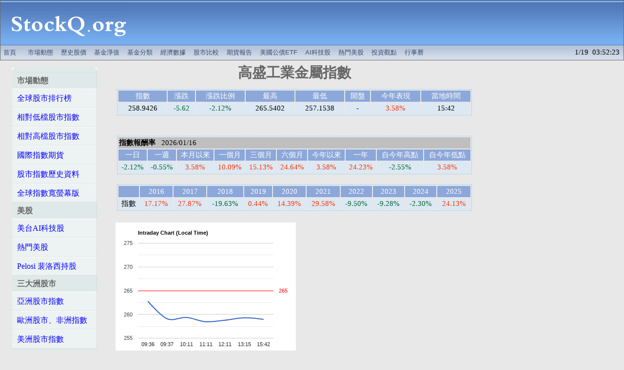

--- FILE ---
content_type: text/html; charset=UTF-8
request_url: http://stockq.org/index/SPGSINP.php
body_size: 28124
content:
<html>
<head>
<meta http-equiv="Content-Type" content="text/html; charset=utf-8">
<meta name="description" content="高盛工業金屬指數的指數資料" />
<meta name="keywords" content="高盛工業金屬指數,股市,指數" />
<title>高盛工業金屬指數 - StockQ.org</title>

<link rel="canonical" href="https://www.stockq.org/index/SPGSINP.php" />
<link rel="alternate" media="only screen and (max-width: 640px)" href="https://m.stockq.org/index/SPGSINP.php" />

<meta http-equiv="refresh" content="240">
<link rel="stylesheet" type="text/css" href="/css/main.css">
<link rel="stylesheet" type="text/css" href="/css/indexpage2.css">
<script type="text/javascript" src="/js/stockq.js"></script>
<script type="text/javascript" src="/js/sorttable.js"></script>


<script type="text/javascript" src="https://www.gstatic.com/charts/loader.js"></script>

<link rel="icon" href="/favicon.ico" type="image/x-icon" />

<script async src="https://pagead2.googlesyndication.com/pagead/js/adsbygoogle.js"></script>
<script>
     (adsbygoogle = window.adsbygoogle || []).push({
          google_ad_client: "ca-pub-9803646600609510",
          enable_page_level_ads: true
     });
</script>

</head>

<body>
<!-- BANNER -->
	
	<div align="center">
		
		<table cellpadding=0 cellspacing=1 WIDTH=100% bgcolor="#6a6a6a"><tr><td>
		<TABLE cellpadding=0 cellspacing=0 WIDTH=100%><TR><TD>
			
			<table border=0 cellpadding=0 cellspacing=0 width="100%">
			<tr>
			  <td align="center" width=280 height=92 background="/BANNER/tile_back_31x92.gif">
				<div align="center">
				    <a href="/" target=_top title="全球股市指數">
					<img src="/BANNER/SQ237x92.gif" width=237 height=92 border=0 alt="全球股市指數"></a>
			    </div>
			  </td>
			  <td height=92 background="/BANNER/tile_back_31x92.gif">
				<div align="center">


<script async src="https://pagead2.googlesyndication.com/pagead/js/adsbygoogle.js?client=ca-pub-9803646600609510"
     crossorigin="anonymous"></script>
<!-- index_tc3_wide -->
<ins class="adsbygoogle"
     style="display:inline-block;width:728px;height:90px"
     data-ad-client="ca-pub-9803646600609510"
     data-ad-slot="6681908613"></ins>
<script>
     (adsbygoogle = window.adsbygoogle || []).push({});
</script>


			    </div>
			  </td>
			</tr>
			</table>
			
		</TD></TR><TR><TD height=30pt>
		
			<div id="menu">
			<table border=0 cellpadding=0 cellspacing=0 width="100%" height=30pt background="/BANNER/tile_sub.gif">
				<tr>
					<td valign="middle" align="left" >				


<!-- banner links -->

		<a href="/" target=_top title="全球股市指數">首頁</a> 
		&nbsp;
		<a href="/market/" target=_top title="市場動態">市場動態</a> 
		<a href="/stock/history/" target=_top title="歷史股價">歷史股價</a> 
		<a href="/funds/" target=_top title="基金淨值">基金淨值</a> 
		<a href="/fundcategory/" target=_top title="基金分類">基金分類</a> 
		<a href="/economy/" target=_top title="全球經濟數據">經濟數據</a> 
        <a href="/charts/" target=_top title="股市走勢比較">股市比較</a>
        <a href="/future/" target=_top title="期貨報告">期貨報告</a>
		<a href="/etf/treasury_bond_etf.php" title="美國公債ETF">美國公債ETF</a>
		<!--a href="/market/us_stocks.php" title="美國AI科技股、熱門股">熱門美股</a-->
		<a href="/market/ai_stocks.php" title="美國與台灣AI科技股">AI科技股</a>
		<a href="/market/us_stocks.php" title="熱門美股">熱門美股</a>
		<a href="/articles/" target=_top title="精選投資觀點">投資觀點</a> 
        <a href="/taiwan/holiday2026.php" target=_top title="2026行事曆/115年行事曆">行事曆</a>

<!-- banner links -->


					</td>

					<td valign="middle" align="right" >				

1/19&nbsp;&nbsp;03:52:23 &nbsp;

					</td>

			</tr></table>
			</div>

		
		</TD></TR></TABLE>
		</td></tr></table>
		
	</div>
		

<!-- BANNER -->


<table cellpadding=10>
<tr>

<td align=center valign=top width=200>


<table border=0 width=90%><tr><td valign=top nowrap="nowrap">

<ul id="nav">
<li><span>市場動態</span></li>
<li><a href="/market/" title="全球股市排行榜">全球股市排行榜</a></li>
<li><a href="/market/lowmarket.php" title="相對低檔股市指數">相對低檔股市指數</a></li>
<li><a href="/market/highmarket.php" title="相對高檔股市指數">相對高檔股市指數</a></li>
<li><a href="/market/indexfuture.php" title="國際指數期貨">國際指數期貨</a></li>
<li><a href="/stock/history/" title="股市指數歷史資料">股市指數歷史資料</a></li>
<li><a href="/wide.php" title="全球指數寬螢幕版">全球指數寬螢幕版</a></li>
<li><span>美股</span></li>
<li><a href="/market/ai_stocks.php" title="美國科技股、台灣權值股">美台AI科技股</a></li>
<li><a href="/market/us_stocks.php" title="熱門美股">熱門美股</a></li>
<li><a href="/market/pelosi.php" title="Nancy Pelosi 裴洛西持股">Pelosi 裴洛西持股</a></li>
<li><span>三大洲股市</span></li>
<li><a href="/market/asia.php" title="亞洲股市指數">亞洲股市指數</a></li>
<li><a href="/market/europe.php" title="歐洲股市 非洲指數">歐洲股市、非洲指數</a></li>
<li><a href="/market/america.php" title="美洲股市指數">美洲股市指數</a></li>
<li><span>各國指數</span></li>
<li><a href="/market/us_index.php" title="美國指數">美國指數</a></li>
<li><a href="/market/taiwan_index.php" title="台灣指數">台灣指數、權值股</a></li>
<li><a href="/market/vietnam_index.php" title="越南證交所指數">越南指數</a></li>
<li><a href="/market/india_index.php" title="印度指數">印度指數</a></li>
<li><a href="/market/china_index.php" title="中國指數">中國指數</a></li>
<li><a href="/market/russia_index.php" title="俄羅斯莫斯科證交所指數">俄羅斯莫交所指數</a></li>
<li><span>類股指數</span></li>
<li><a href="/market/freight.php" title="全球航運運價指數、主要貨幣指數">運價、貨幣指數</a></li>
<li><a href="/market/commodity_index.php" title="原物料能源指數">原物料能源指數</a></li>
<li><a href="/market/gold.php" title="黃金礦業指數">黃金礦業指數</a></li>
<li><a href="/market/baltic_index.php" title="波羅的海指數">波羅的海航運指數</a></li>
<li><span>商品匯率行情</span></li>
<li><a href="/market/commodity.php" title="原物料商品行情">原物料商品行情</a></li>
<li><a href="/market/currency.php" title="國際匯率行情">全球匯率行情</a></li>
<!--li><a href="/market/cryptocurrency.php" title="加密貨幣行情">加密貨幣行情</a></li-->
<li><span>MSCI指數</span></li>
<li><a href="/market/msci.php" title="MSCI指數">MSCI指數 (Price)</a></li>
<li><a href="/market/msci_gross.php" title="MSCI指數 (Gross)">MSCI指數 (Gross)</a></li>
<li><a href="/market/mscisector.php" title="MSCI產業指數">MSCI產業 (Price)</a></li>
<li><a href="/market/mscisector_gross.php" title="MSCI產業指數">MSCI產業 (Gross)</a></li>
</ul>

</td></tr></table>
<table border=0 width=90%><tr><td valign=top nowrap="nowrap">

<ul id="nav">
<li><span>ETF</span></li>
<li><a href="/etf/" title="台灣ETF">台灣ETF列表</a></li>
<li><a href="/etf/etf_comparison.php" title="台灣ETF績效比較">台灣ETF績效比較</a></li>
<li><span>ETF 分類</span></li>
<li><a href="/etf/etf_high_dividend.php" title="高股息ETF">高股息ETF</a></li>
<li><a href="/etf/etf_index_tracking.php" title="股市指數ETF">股市指數ETF</a></li>
<li><a href="/etf/etf_esg.php" title="ESG ETF">ESG ETF</a></li>
<li><a href="/etf/etf_country.php" title="國家或區域型ETF">國家或區域型ETF</a></li>
<li><a href="/etf/etf_commodity.php" title="商品原物料ETF">商品原物料ETF</a></li>
<li><a href="/etf/etf_leveraged_inverse.php" title="正2反1 槓桿型ETF">正2反1 槓桿型ETF</a></li>
<li><span>產業型 ETF</span></li>
<li><a href="/etf/etf_ai.php" title="AI相關ETF">AI科技 ETF</a></li>
<li><a href="/etf/etf_semiconductor.php" title="半導體ETF">半導體產業ETF</a></li>
<li><a href="/etf/etf_semiconductor_taiwan.php" title="台灣半導體產業ETF">台灣半導體產業ETF</a></li>
<li><a href="/etf/etf_semiconductor_global.php" title="全球半導體產業ETF">全球半導體產業ETF</a></li>
<li><a href="/etf/etf_electric_cars.php" title="電動車產業ETF">電動車產業ETF</a></li>
<li><a href="/etf/etf_electric_cars_taiwan.php" title="台灣電動車產業ETF">台灣電動車產業ETF</a></li>
<li><a href="/etf/etf_electric_cars_global.php" title="全球電動車產業ETF">全球電動車產業ETF</a></li>
</ul>

</td></tr></table>
<table border=0 width=90%><tr><td valign=top nowrap="nowrap">

<ul id="nav">
<li><span>債券ETF</span></li>
<li><a href="/etf/treasury_bond_etf.php" title="美國政府長期公債ETF">美國政府公債ETF</a></li>
<li><a href="/etf/corporate_bond_etf.php" title="投資級公司債ETF">投資級公司債ETF</a></li>
<li><a href="/etf/high_yield_bond_etf.php" title="非投資等級公司債ETF">非投資級債券ETF</a></li>
<li><a href="/etf/etf_emerging_market_bond.php" title="新興市場債ETF">新興市場債券ETF</a></li>
</ul>

</td></tr></table>


</td>

<td align=center valign=top width=740>


<table width=100%><tr>
<td align=center>
<font color="#666666">
<h1>高盛工業金屬指數</h1>
</font>
</td>

<!--td align=right width=300>
</td-->

</tr></table>


<center>
<table class="indexpagetable">
<tr valign=top bgcolor=#8CA7D9 align=center>
<td align=center nowrap=nowrap><font color=#FFFFFF>指數</font></td>
<td align=center nowrap=nowrap><font color=#FFFFFF>漲跌</font></td>
<td align=center nowrap=nowrap><font color=#FFFFFF>漲跌比例</font></td>
<td align=center nowrap=nowrap><font color=#FFFFFF>最高</font></td>
<td align=center nowrap=nowrap><font color=#FFFFFF>最低</font></td>
<td align=center nowrap=nowrap><font color=#FFFFFF>開盤</font></td>
<td align=center nowrap=nowrap><font color=#FFFFFF>今年表現</font></td>
<td align=center nowrap=nowrap><font color=#FFFFFF>當地時間</font></td>
</tr>


<tr class='row2'>
<td nowrap align=center>258.9426</td>
<td nowrap align=center class="changedown">-5.62</td>
<td nowrap align=center class="changedown">-2.12%</td>
<td nowrap align=center>265.5402</td>
<td nowrap align=center>257.1538</td>
<td nowrap align=center>-</td>
<td nowrap align=center class="changeup">3.58%</td>
<td nowrap align=center>15:42</td>
</tr>

</table>
</center>
<br />
<br />
<center>
<table class="indexpagetable">

<tr><td align=left colspan=10 bgcolor=#BFBFBF><b>指數報酬率</b> &nbsp; 2026/01/16</td></tr>

<tr valign=top bgcolor=#8CA7D9 align=center>
<td align=center nowrap=nowrap><font color=#FFFFFF>一日</font></td>
<td align=center nowrap=nowrap><font color=#FFFFFF>一週</font></td>
<td align=center nowrap=nowrap><font color=#FFFFFF>本月以來</font></td>
<td align=center nowrap=nowrap><font color=#FFFFFF>一個月</font></td>
<td align=center nowrap=nowrap><font color=#FFFFFF>三個月</font></td>
<td align=center nowrap=nowrap><font color=#FFFFFF>六個月</font></td>
<td align=center nowrap=nowrap><font color=#FFFFFF>今年以來</font></td>
<td align=center nowrap=nowrap><font color=#FFFFFF>一年</font></td>
<td align=center nowrap=nowrap><font color=#FFFFFF>自今年高點</font></td>
<td align=center nowrap=nowrap><font color=#FFFFFF>自今年低點</font></td>
</tr>

<tr class='row2'>
<td nowrap class="changedown" align="center">-2.12%</td>
<td nowrap class="changedown" align="center">-0.55%</td>
<td nowrap class="changeup" align="center">3.58%</td>
<td nowrap class="changeup" align="center">10.09%</td>
<td nowrap class="changeup" align="center">15.13%</td>
<td nowrap class="changeup" align="center">24.64%</td>
<td nowrap class="changeup" align="center">3.58%</td>
<td nowrap class="changeup" align="center">24.23%</td>
<td nowrap class="changedown" align="center">-2.55%</td>
<td nowrap class="changeup" align="center">3.58%</td>
</tr>

</table>
</center>

<br />

<center>
<table class="indexpagetable">

<tr valign=top bgcolor=#8CA7D9 align=center>
<td align=center nowrap=nowrap></td>
<td align=center nowrap=nowrap><font color=#FFFFFF>2016</font></td>
<td align=center nowrap=nowrap><font color=#FFFFFF>2017</font></td>
<td align=center nowrap=nowrap><font color=#FFFFFF>2018</font></td>
<td align=center nowrap=nowrap><font color=#FFFFFF>2019</font></td>
<td align=center nowrap=nowrap><font color=#FFFFFF>2020</font></td>
<td align=center nowrap=nowrap><font color=#FFFFFF>2021</font></td>
<td align=center nowrap=nowrap><font color=#FFFFFF>2022</font></td>
<td align=center nowrap=nowrap><font color=#FFFFFF>2023</font></td>
<td align=center nowrap=nowrap><font color=#FFFFFF>2024</font></td>
<td align=center nowrap=nowrap><font color=#FFFFFF>2025</font></td>
</tr>

<tr class='row2'>
<td nowrap align="center">指數</td>
<td nowrap class="changeup" align="center">17.17%</td>
<td nowrap class="changeup" align="center">27.87%</td>
<td nowrap class="changedown" align="center">-19.63%</td>
<td nowrap class="changeup" align="center">0.44%</td>
<td nowrap class="changeup" align="center">14.39%</td>
<td nowrap class="changeup" align="center">29.58%</td>
<td nowrap class="changedown" align="center">-9.50%</td>
<td nowrap class="changedown" align="center">-9.28%</td>
<td nowrap class="changedown" align="center">-2.30%</td>
<td nowrap class="changeup" align="center">24.13%</td>
</tr>

</table>
</center>
<br />
<script type="text/javascript" src="/index/js/SPGSINP_intraday.js"></script>
<table><tr><td width=400>
<div id="intraday_chart" style="width: 370px; height: 280px"></div>
</td><td>

</td><td>
<script async src="https://pagead2.googlesyndication.com/pagead/js/adsbygoogle.js?client=ca-pub-9803646600609510"
     crossorigin="anonymous"></script>
<!-- index_tc2_big -->
<ins class="adsbygoogle"
     style="display:inline-block;width:336px;height:280px"
     data-ad-client="ca-pub-9803646600609510"
     data-ad-slot="6168656618"></ins>
<script>
     (adsbygoogle = window.adsbygoogle || []).push({});
</script>
</td></tr></table>
<div align=left>
</div>
<center>
<table align=center border=0 width=728>
<tr><td align=left bgcolor="#BFBFBF"><b>技術線圖</b>
</td></tr>
</table>
</center>

<script type="text/javascript" src="/index/js/SPGSINP_sma.js"></script>
<input type="button" id="return1m" value="1M" />
<input type="button" id="return3m" value="3M" />
<input type="button" id="return6m" value="6M" />
<input type="button" id="return1y" value="1Y" />
<input type="button" id="return2y" value="2Y" />
<input type="button" id="return5y" value="5Y" />
<div id="sma_chart" style="width: 728px; height: 500px"></div>
<br>

<h2>高盛工業金屬指數</h2>

<script type="text/javascript" src="/index/js/SPGSINP_dev.js"></script>
<input type="button" id="dev1m" value="1M" />
<input type="button" id="dev3m" value="3M" />
<input type="button" id="dev6m" value="6M" />
<input type="button" id="dev1y" value="1Y" />
<input type="button" id="dev2y" value="2Y" />
<input type="button" id="dev5y" value="5Y" />
<div id="dev_chart" style="width: 728px; height: 500px"></div>
<br />
<center>
<table class="indexpagetable">
<tr valign=top bgcolor=#8CA7D9 align=center>
<td align=center nowrap=nowrap><font color=#FFFFFF>5日平均</font></td>
<td align=center nowrap=nowrap><font color=#FFFFFF>10日平均</font></td>
<td align=center nowrap=nowrap><font color=#FFFFFF>20日平均</font></td>
<td align=center nowrap=nowrap><font color=#FFFFFF>60日平均</font></td>
<td align=center nowrap=nowrap><font color=#FFFFFF>120日平均</font></td>
<td align=center nowrap=nowrap><font color=#FFFFFF>260日平均</font></td>
<td align=center nowrap=nowrap><font color=#FFFFFF>偏離</font></td>
</tr>


<tr class='row2'>
<td nowrap align=center class="changeup">263.72</td>
<td nowrap align=center class="changeup">261.70</td>
<td nowrap align=center class="changedown">253.73</td>
<td nowrap align=center class="changedown">238.78</td>
<td nowrap align=center class="changedown">227.06</td>
<td nowrap align=center class="changedown">216.42</td>
<td nowrap align=center class="changeup">242.259 (6.89%)</td>
</tr>
<table><tr><td>
<script async src="https://pagead2.googlesyndication.com/pagead/js/adsbygoogle.js"></script>
<!-- index_tc4_wide -->
<ins class="adsbygoogle"
     style="display:inline-block;width:728px;height:90px"
     data-ad-client="ca-pub-9803646600609510"
     data-ad-slot="7984697011"></ins>
<script>
     (adsbygoogle = window.adsbygoogle || []).push({});
</script>
</td></tr></table>
<center>
<table class="indexpagetable">
<tr valign=top bgcolor=#8CA7D9 align=center>
<td align=center nowrap=nowrap><font color=#FFFFFF>Date</font></td>
<td align=center nowrap=nowrap><font color=#FFFFFF>Index</font></td>
<td align=center nowrap=nowrap><font color=#FFFFFF>Change%</font></td>
<td align=center nowrap=nowrap><font color=#FFFFFF>Date</font></td>
<td align=center nowrap=nowrap><font color=#FFFFFF>Index</font></td>
<td align=center nowrap=nowrap><font color=#FFFFFF>Change%</font></td>
</tr>

<tr class=row1>
<td align=center>2026/01/16</td>
<td align=center>258.9426</td>
<td align=center><span class=changedown>-2.12</span>%</td>
<td align=center>2026/01/02</td>
<td align=center>251.1572</td>
<td align=center><span class=changeup>0.47</span>%</td>
</tr>
<tr class=row2>
<td align=center>2026/01/15</td>
<td align=center>264.5634</td>
<td align=center><span class=changedown>-0.44</span>%</td>
<td align=center>2026/01/01</td>
<td align=center>249.986</td>
<td align=center><span class=changeup>0.00</span>%</td>
</tr>
<tr class=row1>
<td align=center>2026/01/14</td>
<td align=center>265.7315</td>
<td align=center><span class=changeup>0.48</span>%</td>
<td align=center>2025/12/31</td>
<td align=center>249.986</td>
<td align=center><span class=changedown>-0.47</span>%</td>
</tr>
<tr class=row2>
<td align=center>2026/01/13</td>
<td align=center>264.4724</td>
<td align=center><span class=changedown>-0.16</span>%</td>
<td align=center>2025/12/30</td>
<td align=center>251.17</td>
<td align=center><span class=changeup>2.18</span>%</td>
</tr>
<tr class=row1>
<td align=center>2026/01/12</td>
<td align=center>264.9031</td>
<td align=center><span class=changeup>1.74</span>%</td>
<td align=center>2025/12/29</td>
<td align=center>245.8131</td>
<td align=center><span class=changeup>0.56</span>%</td>
</tr>
<tr class=row2>
<td align=center>2026/01/09</td>
<td align=center>260.3742</td>
<td align=center><span class=changeup>1.78</span>%</td>
<td align=center>2025/12/24</td>
<td align=center>244.4338</td>
<td align=center><span class=changeup>0.29</span>%</td>
</tr>
<tr class=row1>
<td align=center>2026/01/08</td>
<td align=center>255.8203</td>
<td align=center><span class=changedown>-1.05</span>%</td>
<td align=center>2025/12/23</td>
<td align=center>243.7263</td>
<td align=center><span class=changeup>0.76</span>%</td>
</tr>
<tr class=row2>
<td align=center>2026/01/07</td>
<td align=center>258.5335</td>
<td align=center><span class=changedown>-2.37</span>%</td>
<td align=center>2025/12/22</td>
<td align=center>241.8796</td>
<td align=center><span class=changeup>0.32</span>%</td>
</tr>
<tr class=row1>
<td align=center>2026/01/06</td>
<td align=center>264.8152</td>
<td align=center><span class=changeup>2.30</span>%</td>
<td align=center>2025/12/19</td>
<td align=center>241.1188</td>
<td align=center><span class=changeup>1.16</span>%</td>
</tr>
<tr class=row2>
<td align=center>2026/01/05</td>
<td align=center>258.8683</td>
<td align=center><span class=changeup>3.07</span>%</td>
<td align=center>2025/12/18</td>
<td align=center>238.356</td>
<td align=center><span class=changeup>0.21</span>%</td>
</tr>
</table>
</center>

<br />
<b>相關基金績效</b> (<font color=green>可點按欄位名稱排序</font>)<br />
<center>
<table class="sortable">
<tr valign=top bgcolor=#8CA7D9 align=center>
<td align=center nowrap=nowrap><font color=#FFFFFF>名稱</font></td>
<td align=center nowrap=nowrap><font color=#FFFFFF>一日</font></td>
<td align=center nowrap=nowrap><font color=#FFFFFF>一週</font></td>
<!--td align=center nowrap=nowrap><font color=#FFFFFF>本月以來</font></td-->
<td align=center nowrap=nowrap><font color=#FFFFFF>一個月</font></td>
<td align=center nowrap=nowrap><font color=#FFFFFF>三個月</font></td>
<td align=center nowrap=nowrap><font color=#FFFFFF>六個月</font></td>
<td align=center nowrap=nowrap><font color=#FFFFFF>一年</font></td>
<td align=center nowrap=nowrap><font color=#FFFFFF>今年以來</font></td>
</tr>

<tr class='rowindex'>
<td nowrap align="left"><a href="/index/SPGSINP.php">高盛基本金屬指數</a></td>
<td nowrap class="changedown" align="center" title="1d">-2.12%</td>
<td nowrap class="changedown" align="center" title="7d">-0.55%</td>
<td nowrap class="changeup" align="center" title="1m">10.09%</td>
<td nowrap class="changeup" align="center" title="3m">15.13%</td>
<td nowrap class="changeup" align="center" title="6m">24.64%</td>
<td nowrap class="changeup" align="center" title="1y">24.23%</td>
<td nowrap class="changeup" align="center" title="ytd">3.58%</td>
</tr>

</table>
</center>


<br />





<br />


<div align=left>
*<font color=red>以上基金報酬率不包含配息，對於有配息之基金，將造成總報酬率數值低估。</font>
<br /><br />
本資訊僅供參考，實際數據以官方公佈資料為準。 本站自當盡力為使用者提供正確的意見及消息，但如有錯漏或疏忽，本站恕不負任何法律責任。
</div>

</td>


</tr>
</table>

</div>


<!-- footer -->
<center>
<table width=100%>
<tr><td align=center>

<div id='footer' align=center>

<div class='footer_bar' valign=center>

<a href="/taiwan/invoice.php">統一發票</a>
&nbsp;&nbsp;|&nbsp;&nbsp;
<a href="/life/horoscope/">12星座分析</a>
&nbsp;&nbsp;|&nbsp;&nbsp;
<a href="https://m.stockq.org">行動網站</a>
&nbsp;&nbsp;|&nbsp;&nbsp;
<a href="/life/wordle-history.php">Wordle每日答案</a>
&nbsp;&nbsp;|&nbsp;&nbsp;
<a href="/life/wordle-answers.php">Wordle answers</a>
&nbsp;&nbsp;|&nbsp;&nbsp;
<a href="/life/wordle.php">﻿Wordle是什麼</a>
&nbsp;&nbsp;|&nbsp;&nbsp;
<a href=/sitemap.php>網站地圖</a>
&nbsp;&nbsp;|&nbsp;&nbsp;
<a href=/privacy.php>隱私權政策</a>
&nbsp;&nbsp;|&nbsp;&nbsp;
<a href=/contact.php rel="nofollow">聯絡我們</a>

<!-- Site Meter -->

</div>
</div>

<div class="footer_link">
<a href="/index/ICFSSUS.php" target=_blank>﻿上游半導體指數</a>
-
<a href="/etf/treasury_bond_etf.php" target=_blank>﻿美國政府公債ETF</a>
- 
<a href="/etf/corporate_bond_etf.php" target=_blank>﻿投資級公司債ETF</a>
- 
<a href="/etf/high_yield_bond_etf.php" target=_blank>﻿非投資等級債券ETF</a>
- 
<a href="/etf/etf_emerging_market_bond.php" target=_blank>﻿新興市場債券ETF</a>
- 
<a href="/etf/etf_ai.php" target=_blank>AI科技ETF</a>
- 
<a href="/etf/etf_high_dividend.php" target=_blank>﻿高股息ETF</a>
- 
<a href="/etf/etf_semiconductor.php" title="半導體產業ETF">半導體ETF</a>
-
<a href="/etf/etf_electric_cars.php" target=_blank>﻿電動車ETF</a>
- 
<a href="/etf/etf_leveraged_inverse.php" target=_blank>﻿正2反1 ETF</a>
</div>

</td></tr>

<tr><td align=center valign=middle>
<div id='footer' align=center>
<!--a href="/" title="StockQ 國際股市指數行情"><b>全球股市指數</b></a> / 
<a href="https://cn.StockQ.org" target=_blank title="国际股市指数行情">国际股市指数</a> / 
<a href="https://en.StockQ.org" target=_blank title="World Market">World Indices</a> / 
<a href="https://ru.StockQ.org" target=_blank title="Основные мировые индексы">Мировые индексы</a>  / 
<a href="https://es.StockQ.org" target=_blank title="Índices mundiales">Índices mundiales</a>  / 
<a href="https://id.StockQ.org" target=_blank title="Indeks pasar">Indeks pasar</a-->
 © All rights reserved.
</div>
</td></tr>


<tr><td align=center valign=middle>
<form action='/index/SPGSINP.php' method='GET'>
  <font color=red>
  <input type='radio' name='set_color' value='red'/>紅漲綠跌
  </font>
  <font color=green>
  <input type='radio' name='set_color' value='green'/>綠漲紅跌
  </font>
  <input type='radio' name='set_color' value='none'/>回復預設(刪除cookie)
  <input type='submit' value='設定'/>
</form>
</td></tr>


</table>
</center>

<!-- analytics -->
<!-- Google tag (gtag.js) -->
<script async src="https://www.googletagmanager.com/gtag/js?id=G-M0X8HQRK6B"></script>
<script>
  window.dataLayer = window.dataLayer || [];
  function gtag(){dataLayer.push(arguments);}
  gtag('js', new Date());

  gtag('config', 'G-M0X8HQRK6B');
</script>
<!-- analytics -->


<!-- idle -->
<!-- idle -->

<!-- scripts begins -->

<script type="text/javascript">var TESymbol = ''; var TECountry = ''; var TECategory = ''; var TEFrequency = ''; var TELanguage = ''; var TELastUpdate = ''; var TEChartVersion = ''; var symbol = ''; var symbolType = ''; var hasCalendar = false; var isLoggedIn = false; var TEAlertsName = ''; var TEChartsDatasource = ''; var IsMobile =  false; var TEChartsMeta = ''; var TEForecast = []; var TEAuthorization = ''; var TESecurify = ''; var TESecurifyUrl = ''; var TEType = ''; var TEChartUrl = '/matrix'; var TEComparable = 0; var isAlertsLoaded = false; var IsDarkMode = false;</script>

<script src="https://cdnjs.cloudflare.com/ajax/libs/jquery/3.2.1/jquery.min.js"></script>

<script>
    $(document).ready(function () {
        console.log("Heatmap2");
        function shadeColor2(color, percent) {
            var f = parseInt(color.slice(1), 16), t = percent < 0 ? 0 : 255, p = percent < 0 ? percent * -1 : percent, R = f >> 16, G = f >> 8 & 0x00FF, B = f & 0x0000FF;
            return "#" + (0x1000000 + (Math.round((t - R) * p) + R) * 0x10000 + (Math.round((t - G) * p) + G) * 0x100 + (Math.round((t - B) * p) + B)).toString(16).slice(1);
        }
        function colorMyTable() {
            console.log("Heatmap - ColorMyTable")
            var table = $(".table-heatmap");
            var tbody = table.find('tbody');
            var _columns = {};
            table.find('thead').find('tr').find('th').each(function (i, th) {
                if ($(th).attr('data-heatmap')) {
                    _columns[i] = {
                        'index': i,
                        'limit': $(th).attr('data-heatmap-limit')
                    };
                }
            });
            $(tbody).find('tr').each(function (i, row) {
                var tdArr = $(row).find('td');
                for (var key in _columns) {
                    var thisColumn = _columns[key], td;
                    if (!(td = tdArr[key])) {
                        //console.log("no key #", key);
                        continue;
                    }
                    var value = $(td).attr('data-heatmap-value') || Number($(td).html().replace('%', ''));
                    if (!value) {
                        //console.log("no value ...", key);
                        continue;
                    }
                    var range = Math.floor(Math.abs(value) / (thisColumn.limit / 10));
                    if (range > 10) range = 10;
                    var percentToShade = (10 - range) / 10;
                    var upColor = '#f93639'; var dnColor = '#34d65f';
                    if (TEComparable == -1 || TEComparable == 2) { upColor = '#34d65f'; dnColor = '#f93639'; }
                    var color = shadeColor2(value < 0 ? upColor : dnColor, percentToShade);
                    //console.log(value, percentToShade)
                    if (IsDarkMode) {
                        if ($(td).children().length > 0) $(td).children().css({ 'color': color });
                        else $(td).css({ 'color': color });
                    }
                    else $(td).css({ 'background-color': color});
                }
            });
        }
        colorMyTable();
        setInterval(colorMyTable, 60 * 1000);
    });
</script>


<!-- scripts over -->


</body>
</html>


--- FILE ---
content_type: text/html; charset=utf-8
request_url: https://www.google.com/recaptcha/api2/aframe
body_size: 267
content:
<!DOCTYPE HTML><html><head><meta http-equiv="content-type" content="text/html; charset=UTF-8"></head><body><script nonce="Q5qS4mZYV-hUTldFdnzogA">/** Anti-fraud and anti-abuse applications only. See google.com/recaptcha */ try{var clients={'sodar':'https://pagead2.googlesyndication.com/pagead/sodar?'};window.addEventListener("message",function(a){try{if(a.source===window.parent){var b=JSON.parse(a.data);var c=clients[b['id']];if(c){var d=document.createElement('img');d.src=c+b['params']+'&rc='+(localStorage.getItem("rc::a")?sessionStorage.getItem("rc::b"):"");window.document.body.appendChild(d);sessionStorage.setItem("rc::e",parseInt(sessionStorage.getItem("rc::e")||0)+1);localStorage.setItem("rc::h",'1768765946503');}}}catch(b){}});window.parent.postMessage("_grecaptcha_ready", "*");}catch(b){}</script></body></html>

--- FILE ---
content_type: application/javascript
request_url: http://stockq.org/index/js/SPGSINP_sma.js
body_size: 130093
content:
      google.charts.load('current', {'packages':['corechart']});
      google.charts.setOnLoadCallback(drawChart);

      function drawChart() {



 var data1M = google.visualization.arrayToDataTable([
['Time', 'Price', 'MA20', 'MA60', 'MA120'],

[new Date('Dec 18, 2025'), 238.356, 233.94, 228.81, 220.15],
[new Date('Dec 19, 2025'), 241.1188, 234.74, 229.23, 220.39],
[new Date('Dec 22, 2025'), 241.8796, 235.53, 229.61, 220.65],
[new Date('Dec 23, 2025'), 243.7263, 236.38, 230.04, 220.93],
[new Date('Dec 24, 2025'), 244.4338, 237.11, 230.45, 221.22],
[new Date('Dec 29, 2025'), 245.8131, 237.91, 230.86, 221.52],
[new Date('Dec 30, 2025'), 251.17, 238.84, 231.32, 221.86],
[new Date('Dec 31, 2025'), 249.986, 239.63, 231.76, 222.21],
[new Date('Jan 1, 2026'), 249.986, 240.53, 232.17, 222.56],
[new Date('Jan 2, 2026'), 251.1572, 241.27, 232.61, 222.92],
[new Date('Jan 5, 2026'), 258.8683, 242.40, 233.12, 223.35],
[new Date('Jan 6, 2026'), 264.8152, 243.70, 233.83, 223.79],
[new Date('Jan 7, 2026'), 258.5335, 244.76, 234.37, 224.16],
[new Date('Jan 8, 2026'), 255.8203, 245.82, 234.91, 224.51],
[new Date('Jan 9, 2026'), 260.3742, 247.06, 235.53, 224.89],
[new Date('Jan 12, 2026'), 264.9031, 248.30, 236.20, 225.31],
[new Date('Jan 13, 2026'), 264.4724, 249.72, 236.88, 225.75],
[new Date('Jan 14, 2026'), 265.7315, 251.21, 237.56, 226.20],
[new Date('Jan 15, 2026'), 264.5634, 252.68, 238.23, 226.65],
[new Date('Jan 16, 2026'), 258.9426, 253.73, 238.78, 227.06]
]);




 var data3M = google.visualization.arrayToDataTable([
['Time', 'Price', 'MA20', 'MA60', 'MA120'],

[new Date('Oct 23, 2025'), 229.721, 223.40, 215.71, 211.81],
[new Date('Oct 24, 2025'), 230.6526, 224.14, 216.11, 212.07],
[new Date('Oct 27, 2025'), 231.6915, 224.75, 216.51, 212.32],
[new Date('Oct 28, 2025'), 232.3991, 225.48, 216.93, 212.57],
[new Date('Oct 29, 2025'), 233.9617, 226.20, 217.34, 212.81],
[new Date('Oct 30, 2025'), 229.9182, 226.64, 217.67, 213.01],
[new Date('Oct 31, 2025'), 230.6208, 226.97, 218.01, 213.20],
[new Date('Nov 3, 2025'), 231.2801, 227.36, 218.37, 213.41],
[new Date('Nov 4, 2025'), 227.705, 227.47, 218.63, 213.61],
[new Date('Nov 5, 2025'), 227.268, 227.61, 218.90, 213.80],
[new Date('Nov 6, 2025'), 227.0536, 227.56, 219.18, 213.99],
[new Date('Nov 7, 2025'), 227.6969, 227.81, 219.47, 214.18],
[new Date('Nov 10, 2025'), 229.2831, 227.96, 219.81, 214.40],
[new Date('Nov 11, 2025'), 229.4982, 228.29, 220.18, 214.60],
[new Date('Nov 12, 2025'), 231.4444, 228.69, 220.56, 214.81],
[new Date('Nov 13, 2025'), 230.3995, 228.97, 220.93, 215.03],
[new Date('Nov 14, 2025'), 228.8235, 229.22, 221.22, 215.23],
[new Date('Nov 17, 2025'), 226.1556, 229.29, 221.48, 215.43],
[new Date('Nov 18, 2025'), 224.5158, 229.30, 221.69, 215.59],
[new Date('Nov 19, 2025'), 226.1321, 229.31, 221.97, 215.76],
[new Date('Nov 20, 2025'), 225.3624, 229.09, 222.22, 215.92],
[new Date('Nov 21, 2025'), 225.1124, 228.82, 222.44, 216.08],
[new Date('Nov 24, 2025'), 226.0785, 228.54, 222.67, 216.25],
[new Date('Nov 25, 2025'), 226.7609, 228.25, 222.91, 216.41],
[new Date('Nov 26, 2025'), 229.802, 228.05, 223.19, 216.60],
[new Date('Nov 27, 2025'), 229.934, 228.05, 223.50, 216.80],
[new Date('Nov 28, 2025'), 232.432, 228.14, 223.85, 217.01],
[new Date('Dec 1, 2025'), 234.2955, 228.29, 224.23, 217.25],
[new Date('Dec 2, 2025'), 231.958, 228.50, 224.56, 217.46],
[new Date('Dec 3, 2025'), 236.388, 228.96, 224.95, 217.70],
[new Date('Dec 4, 2025'), 236.2895, 229.42, 225.29, 217.94],
[new Date('Dec 5, 2025'), 238.6473, 229.97, 225.66, 218.20],
[new Date('Dec 8, 2025'), 237.38, 230.37, 225.99, 218.45],
[new Date('Dec 9, 2025'), 234.563, 230.62, 226.27, 218.67],
[new Date('Dec 10, 2025'), 235.6664, 230.83, 226.61, 218.89],
[new Date('Dec 11, 2025'), 240.0928, 231.32, 227.03, 219.15],
[new Date('Dec 12, 2025'), 236.1315, 231.68, 227.39, 219.35],
[new Date('Dec 15, 2025'), 235.8826, 232.17, 227.77, 219.55],
[new Date('Dec 16, 2025'), 235.2059, 232.71, 228.13, 219.74],
[new Date('Dec 17, 2025'), 237.854, 233.29, 228.46, 219.95],
[new Date('Dec 18, 2025'), 238.356, 233.94, 228.81, 220.15],
[new Date('Dec 19, 2025'), 241.1188, 234.74, 229.23, 220.39],
[new Date('Dec 22, 2025'), 241.8796, 235.53, 229.61, 220.65],
[new Date('Dec 23, 2025'), 243.7263, 236.38, 230.04, 220.93],
[new Date('Dec 24, 2025'), 244.4338, 237.11, 230.45, 221.22],
[new Date('Dec 29, 2025'), 245.8131, 237.91, 230.86, 221.52],
[new Date('Dec 30, 2025'), 251.17, 238.84, 231.32, 221.86],
[new Date('Dec 31, 2025'), 249.986, 239.63, 231.76, 222.21],
[new Date('Jan 1, 2026'), 249.986, 240.53, 232.17, 222.56],
[new Date('Jan 2, 2026'), 251.1572, 241.27, 232.61, 222.92],
[new Date('Jan 5, 2026'), 258.8683, 242.40, 233.12, 223.35],
[new Date('Jan 6, 2026'), 264.8152, 243.70, 233.83, 223.79],
[new Date('Jan 7, 2026'), 258.5335, 244.76, 234.37, 224.16],
[new Date('Jan 8, 2026'), 255.8203, 245.82, 234.91, 224.51],
[new Date('Jan 9, 2026'), 260.3742, 247.06, 235.53, 224.89],
[new Date('Jan 12, 2026'), 264.9031, 248.30, 236.20, 225.31],
[new Date('Jan 13, 2026'), 264.4724, 249.72, 236.88, 225.75],
[new Date('Jan 14, 2026'), 265.7315, 251.21, 237.56, 226.20],
[new Date('Jan 15, 2026'), 264.5634, 252.68, 238.23, 226.65],
[new Date('Jan 16, 2026'), 258.9426, 253.73, 238.78, 227.06]
]);




 var data6M = google.visualization.arrayToDataTable([
['Time', 'Price', 'MA20', 'MA60', 'MA120'],

[new Date('Jul 31, 2025'), 207.13, 210.74, 207.91, 207.33],
[new Date('Aug 1, 2025'), 207.2164, 210.44, 208.03, 207.31],
[new Date('Aug 4, 2025'), 207.4909, 210.30, 208.13, 207.30],
[new Date('Aug 5, 2025'), 207.2719, 210.14, 208.21, 207.28],
[new Date('Aug 6, 2025'), 209.4272, 210.16, 208.29, 207.28],
[new Date('Aug 7, 2025'), 209.6972, 210.12, 208.35, 207.27],
[new Date('Aug 8, 2025'), 210.6989, 210.19, 208.40, 207.26],
[new Date('Aug 11, 2025'), 209.5872, 210.26, 208.46, 207.22],
[new Date('Aug 12, 2025'), 211.7486, 210.45, 208.58, 207.22],
[new Date('Aug 13, 2025'), 210.9964, 210.61, 208.70, 207.22],
[new Date('Aug 14, 2025'), 210.5563, 210.72, 208.80, 207.23],
[new Date('Aug 15, 2025'), 210.0228, 210.63, 208.89, 207.23],
[new Date('Aug 18, 2025'), 208.8611, 210.40, 208.98, 207.23],
[new Date('Aug 19, 2025'), 207.5587, 210.05, 209.01, 207.22],
[new Date('Aug 20, 2025'), 208.57, 209.75, 209.06, 207.22],
[new Date('Aug 21, 2025'), 208.472, 209.49, 209.13, 207.22],
[new Date('Aug 22, 2025'), 210.947, 209.44, 209.24, 207.20],
[new Date('Aug 25, 2025'), 210.9472, 209.39, 209.38, 207.16],
[new Date('Aug 26, 2025'), 211.7761, 209.42, 209.49, 207.14],
[new Date('Aug 27, 2025'), 209.4499, 209.42, 209.55, 207.10],
[new Date('Aug 28, 2025'), 210.3703, 209.58, 209.63, 207.06],
[new Date('Aug 29, 2025'), 211.918, 209.82, 209.71, 207.02],
[new Date('Sep 1, 2025'), 211.918, 210.04, 209.83, 206.98],
[new Date('Sep 2, 2025'), 212.889, 210.32, 209.92, 206.95],
[new Date('Sep 3, 2025'), 212.8719, 210.49, 210.02, 206.91],
[new Date('Sep 4, 2025'), 211.0306, 210.56, 210.10, 206.87],
[new Date('Sep 5, 2025'), 211.3444, 210.59, 210.17, 206.82],
[new Date('Sep 8, 2025'), 212.0015, 210.71, 210.28, 206.78],
[new Date('Sep 9, 2025'), 211.8492, 210.72, 210.36, 206.76],
[new Date('Sep 10, 2025'), 213.2891, 210.83, 210.46, 206.74],
[new Date('Sep 11, 2025'), 215.3953, 211.07, 210.59, 206.72],
[new Date('Sep 12, 2025'), 216.381, 211.39, 210.74, 206.73],
[new Date('Sep 15, 2025'), 217.858, 211.84, 210.92, 206.78],
[new Date('Sep 16, 2025'), 217.932, 212.36, 211.07, 206.83],
[new Date('Sep 17, 2025'), 215.322, 212.70, 211.18, 206.88],
[new Date('Sep 18, 2025'), 214.5689, 213.00, 211.27, 206.93],
[new Date('Sep 19, 2025'), 214.5046, 213.18, 211.31, 206.99],
[new Date('Sep 22, 2025'), 213.4898, 213.31, 211.33, 207.08],
[new Date('Sep 23, 2025'), 213.3974, 213.39, 211.35, 207.25],
[new Date('Sep 24, 2025'), 217.9467, 213.81, 211.44, 207.47],
[new Date('Sep 25, 2025'), 217.2647, 214.16, 211.49, 207.70],
[new Date('Sep 26, 2025'), 215.9429, 214.36, 211.54, 207.94],
[new Date('Sep 29, 2025'), 219.3621, 214.73, 211.69, 208.14],
[new Date('Sep 30, 2025'), 217.9055, 214.98, 211.81, 208.31],
[new Date('Oct 1, 2025'), 219.5365, 215.32, 211.99, 208.50],
[new Date('Oct 2, 2025'), 221.1757, 215.82, 212.17, 208.70],
[new Date('Oct 3, 2025'), 224.0163, 216.46, 212.41, 208.92],
[new Date('Oct 6, 2025'), 223.5256, 217.03, 212.67, 209.14],
[new Date('Oct 7, 2025'), 225.4291, 217.71, 212.96, 209.38],
[new Date('Oct 8, 2025'), 224.4823, 218.27, 213.24, 209.61],
[new Date('Oct 9, 2025'), 228.0318, 218.90, 213.57, 209.84],
[new Date('Oct 10, 2025'), 222.6966, 219.22, 213.75, 210.02],
[new Date('Oct 13, 2025'), 226.191, 219.64, 213.96, 210.21],
[new Date('Oct 14, 2025'), 223.036, 219.89, 214.10, 210.39],
[new Date('Oct 15, 2025'), 223.3676, 220.29, 214.25, 210.57],
[new Date('Oct 16, 2025'), 224.9044, 220.81, 214.43, 210.75],
[new Date('Oct 17, 2025'), 223.6882, 221.27, 214.63, 210.97],
[new Date('Oct 20, 2025'), 224.8577, 221.84, 214.84, 211.19],
[new Date('Oct 21, 2025'), 224.2647, 222.38, 215.06, 211.38],
[new Date('Oct 22, 2025'), 225.918, 222.78, 215.34, 211.59],
[new Date('Oct 23, 2025'), 229.721, 223.40, 215.71, 211.81],
[new Date('Oct 24, 2025'), 230.6526, 224.14, 216.11, 212.07],
[new Date('Oct 27, 2025'), 231.6915, 224.75, 216.51, 212.32],
[new Date('Oct 28, 2025'), 232.3991, 225.48, 216.93, 212.57],
[new Date('Oct 29, 2025'), 233.9617, 226.20, 217.34, 212.81],
[new Date('Oct 30, 2025'), 229.9182, 226.64, 217.67, 213.01],
[new Date('Oct 31, 2025'), 230.6208, 226.97, 218.01, 213.20],
[new Date('Nov 3, 2025'), 231.2801, 227.36, 218.37, 213.41],
[new Date('Nov 4, 2025'), 227.705, 227.47, 218.63, 213.61],
[new Date('Nov 5, 2025'), 227.268, 227.61, 218.90, 213.80],
[new Date('Nov 6, 2025'), 227.0536, 227.56, 219.18, 213.99],
[new Date('Nov 7, 2025'), 227.6969, 227.81, 219.47, 214.18],
[new Date('Nov 10, 2025'), 229.2831, 227.96, 219.81, 214.40],
[new Date('Nov 11, 2025'), 229.4982, 228.29, 220.18, 214.60],
[new Date('Nov 12, 2025'), 231.4444, 228.69, 220.56, 214.81],
[new Date('Nov 13, 2025'), 230.3995, 228.97, 220.93, 215.03],
[new Date('Nov 14, 2025'), 228.8235, 229.22, 221.22, 215.23],
[new Date('Nov 17, 2025'), 226.1556, 229.29, 221.48, 215.43],
[new Date('Nov 18, 2025'), 224.5158, 229.30, 221.69, 215.59],
[new Date('Nov 19, 2025'), 226.1321, 229.31, 221.97, 215.76],
[new Date('Nov 20, 2025'), 225.3624, 229.09, 222.22, 215.92],
[new Date('Nov 21, 2025'), 225.1124, 228.82, 222.44, 216.08],
[new Date('Nov 24, 2025'), 226.0785, 228.54, 222.67, 216.25],
[new Date('Nov 25, 2025'), 226.7609, 228.25, 222.91, 216.41],
[new Date('Nov 26, 2025'), 229.802, 228.05, 223.19, 216.60],
[new Date('Nov 27, 2025'), 229.934, 228.05, 223.50, 216.80],
[new Date('Nov 28, 2025'), 232.432, 228.14, 223.85, 217.01],
[new Date('Dec 1, 2025'), 234.2955, 228.29, 224.23, 217.25],
[new Date('Dec 2, 2025'), 231.958, 228.50, 224.56, 217.46],
[new Date('Dec 3, 2025'), 236.388, 228.96, 224.95, 217.70],
[new Date('Dec 4, 2025'), 236.2895, 229.42, 225.29, 217.94],
[new Date('Dec 5, 2025'), 238.6473, 229.97, 225.66, 218.20],
[new Date('Dec 8, 2025'), 237.38, 230.37, 225.99, 218.45],
[new Date('Dec 9, 2025'), 234.563, 230.62, 226.27, 218.67],
[new Date('Dec 10, 2025'), 235.6664, 230.83, 226.61, 218.89],
[new Date('Dec 11, 2025'), 240.0928, 231.32, 227.03, 219.15],
[new Date('Dec 12, 2025'), 236.1315, 231.68, 227.39, 219.35],
[new Date('Dec 15, 2025'), 235.8826, 232.17, 227.77, 219.55],
[new Date('Dec 16, 2025'), 235.2059, 232.71, 228.13, 219.74],
[new Date('Dec 17, 2025'), 237.854, 233.29, 228.46, 219.95],
[new Date('Dec 18, 2025'), 238.356, 233.94, 228.81, 220.15],
[new Date('Dec 19, 2025'), 241.1188, 234.74, 229.23, 220.39],
[new Date('Dec 22, 2025'), 241.8796, 235.53, 229.61, 220.65],
[new Date('Dec 23, 2025'), 243.7263, 236.38, 230.04, 220.93],
[new Date('Dec 24, 2025'), 244.4338, 237.11, 230.45, 221.22],
[new Date('Dec 29, 2025'), 245.8131, 237.91, 230.86, 221.52],
[new Date('Dec 30, 2025'), 251.17, 238.84, 231.32, 221.86],
[new Date('Dec 31, 2025'), 249.986, 239.63, 231.76, 222.21],
[new Date('Jan 1, 2026'), 249.986, 240.53, 232.17, 222.56],
[new Date('Jan 2, 2026'), 251.1572, 241.27, 232.61, 222.92],
[new Date('Jan 5, 2026'), 258.8683, 242.40, 233.12, 223.35],
[new Date('Jan 6, 2026'), 264.8152, 243.70, 233.83, 223.79],
[new Date('Jan 7, 2026'), 258.5335, 244.76, 234.37, 224.16],
[new Date('Jan 8, 2026'), 255.8203, 245.82, 234.91, 224.51],
[new Date('Jan 9, 2026'), 260.3742, 247.06, 235.53, 224.89],
[new Date('Jan 12, 2026'), 264.9031, 248.30, 236.20, 225.31],
[new Date('Jan 13, 2026'), 264.4724, 249.72, 236.88, 225.75],
[new Date('Jan 14, 2026'), 265.7315, 251.21, 237.56, 226.20],
[new Date('Jan 15, 2026'), 264.5634, 252.68, 238.23, 226.65],
[new Date('Jan 16, 2026'), 258.9426, 253.73, 238.78, 227.06]
]);




 var data1Y = google.visualization.arrayToDataTable([
['Time', 'Price', 'MA20', 'MA60', 'MA120'],

[new Date('Feb 11, 2025'), 208.539, 207.19, 206.14, 208.69],
[new Date('Feb 12, 2025'), 208.976, 207.32, 206.14, 208.80],
[new Date('Feb 13, 2025'), 208.7781, 207.33, 206.15, 208.91],
[new Date('Feb 14, 2025'), 209.8765, 207.33, 206.19, 209.00],
[new Date('Feb 17, 2025'), 209.876, 207.32, 206.20, 209.08],
[new Date('Feb 18, 2025'), 210.7987, 207.39, 206.24, 209.17],
[new Date('Feb 19, 2025'), 211.4829, 207.57, 206.30, 209.26],
[new Date('Feb 20, 2025'), 214.0625, 207.90, 206.39, 209.35],
[new Date('Feb 21, 2025'), 212.8071, 208.14, 206.47, 209.43],
[new Date('Feb 24, 2025'), 210.8529, 208.42, 206.53, 209.45],
[new Date('Feb 25, 2025'), 209.0089, 208.74, 206.52, 209.45],
[new Date('Feb 26, 2025'), 209.8728, 208.99, 206.51, 209.45],
[new Date('Feb 27, 2025'), 209.4692, 209.17, 206.51, 209.47],
[new Date('Feb 28, 2025'), 207.6923, 209.37, 206.49, 209.43],
[new Date('Mar 3, 2025'), 209.0893, 209.56, 206.48, 209.40],
[new Date('Mar 4, 2025'), 208.5847, 209.67, 206.46, 209.35],
[new Date('Mar 5, 2025'), 212.6977, 209.96, 206.52, 209.37],
[new Date('Mar 6, 2025'), 216.1244, 210.39, 206.66, 209.44],
[new Date('Mar 7, 2025'), 214.8722, 210.68, 206.79, 209.49],
[new Date('Mar 10, 2025'), 213.563, 210.85, 206.92, 209.58],
[new Date('Mar 11, 2025'), 215.421, 211.20, 207.11, 209.69],
[new Date('Mar 12, 2025'), 216.8219, 211.59, 207.32, 209.80],
[new Date('Mar 13, 2025'), 216.9413, 212.00, 207.58, 209.95],
[new Date('Mar 14, 2025'), 216.222, 212.31, 207.80, 210.07],
[new Date('Mar 17, 2025'), 217.064, 212.67, 208.05, 210.22],
[new Date('Mar 18, 2025'), 216.4721, 212.96, 208.24, 210.34],
[new Date('Mar 19, 2025'), 217.7666, 213.27, 208.46, 210.44],
[new Date('Mar 20, 2025'), 216.6234, 213.40, 208.66, 210.51],
[new Date('Mar 21, 2025'), 214.4337, 213.48, 208.83, 210.53],
[new Date('Mar 24, 2025'), 215.3941, 213.71, 209.03, 210.57],
[new Date('Mar 25, 2025'), 217.225, 214.12, 209.30, 210.62],
[new Date('Mar 26, 2025'), 215.137, 214.38, 209.53, 210.64],
[new Date('Mar 27, 2025'), 212.6075, 214.54, 209.73, 210.66],
[new Date('Mar 28, 2025'), 211.5367, 214.73, 209.92, 210.65],
[new Date('Mar 31, 2025'), 209.6017, 214.76, 210.07, 210.59],
[new Date('Apr 1, 2025'), 208.5455, 214.75, 210.18, 210.53],
[new Date('Apr 2, 2025'), 207.5966, 214.50, 210.28, 210.40],
[new Date('Apr 3, 2025'), 202.4546, 213.81, 210.26, 210.24],
[new Date('Apr 4, 2025'), 192.7262, 212.71, 210.06, 210.01],
[new Date('Apr 7, 2025'), 191.2453, 211.59, 209.82, 209.74],
[new Date('Apr 8, 2025'), 189.4414, 210.29, 209.56, 209.46],
[new Date('Apr 9, 2025'), 187.7981, 208.84, 209.25, 209.19],
[new Date('Apr 10, 2025'), 194.6632, 207.73, 209.02, 208.95],
[new Date('Apr 11, 2025'), 197.5363, 206.79, 208.81, 208.74],
[new Date('Apr 14, 2025'), 197.2247, 205.80, 208.60, 208.57],
[new Date('Apr 15, 2025'), 197.1082, 204.83, 208.39, 208.42],
[new Date('Apr 16, 2025'), 197.6211, 203.83, 208.22, 208.25],
[new Date('Apr 17, 2025'), 197.0847, 202.85, 208.05, 208.06],
[new Date('Apr 18, 2025'), 197.085, 201.98, 207.87, 207.89],
[new Date('Apr 21, 2025'), 197.0847, 201.07, 207.73, 207.75],
[new Date('Apr 22, 2025'), 199.5925, 200.18, 207.68, 207.62],
[new Date('Apr 23, 2025'), 201.6046, 199.51, 207.62, 207.52],
[new Date('Apr 24, 2025'), 202.7615, 199.02, 207.57, 207.40],
[new Date('Apr 25, 2025'), 201.3895, 198.51, 207.54, 207.29],
[new Date('Apr 28, 2025'), 201.8588, 198.12, 207.48, 207.16],
[new Date('Apr 29, 2025'), 203.1999, 197.85, 207.43, 207.05],
[new Date('Apr 30, 2025'), 197.6777, 197.36, 207.27, 206.89],
[new Date('May 1, 2025'), 198.8436, 197.18, 207.13, 206.74],
[new Date('May 2, 2025'), 201.0452, 197.59, 206.99, 206.62],
[new Date('May 5, 2025'), 201.0452, 198.08, 206.84, 206.50],
[new Date('May 6, 2025'), 202.8303, 198.75, 206.75, 206.44],
[new Date('May 7, 2025'), 200.2016, 199.37, 206.60, 206.37],
[new Date('May 8, 2025'), 201.3712, 199.71, 206.48, 206.31],
[new Date('May 9, 2025'), 202.2753, 199.95, 206.35, 206.27],
[new Date('May 12, 2025'), 204.682, 200.32, 206.26, 206.23],
[new Date('May 13, 2025'), 206.256, 200.78, 206.19, 206.22],
[new Date('May 14, 2025'), 207.7625, 201.28, 206.13, 206.21],
[new Date('May 15, 2025'), 206.0827, 201.73, 205.99, 206.19],
[new Date('May 16, 2025'), 204.2506, 202.09, 205.85, 206.16],
[new Date('May 19, 2025'), 203.6763, 202.42, 205.73, 206.13],
[new Date('May 20, 2025'), 204.4708, 202.66, 205.66, 206.09],
[new Date('May 21, 2025'), 204.6695, 202.82, 205.57, 206.04],
[new Date('May 22, 2025'), 203.7983, 202.87, 205.47, 205.99],
[new Date('May 23, 2025'), 205.4032, 203.07, 205.44, 205.96],
[new Date('May 27, 2025'), 205.7496, 203.26, 205.38, 205.93],
[new Date('May 28, 2025'), 204.5168, 203.33, 205.31, 205.89],
[new Date('May 29, 2025'), 204.0397, 203.65, 205.17, 205.85],
[new Date('May 30, 2025'), 202.6856, 203.84, 204.94, 205.80],
[new Date('Jun 2, 2025'), 205.3334, 204.06, 204.79, 205.79],
[new Date('Jun 3, 2025'), 205.442, 204.27, 204.65, 205.78],
[new Date('Jun 4, 2025'), 205.764, 204.42, 204.49, 205.80],
[new Date('Jun 5, 2025'), 206.834, 204.75, 204.32, 205.82],
[new Date('Jun 6, 2025'), 205.2582, 204.95, 204.13, 205.86],
[new Date('Jun 9, 2025'), 207.015, 205.18, 203.97, 205.89],
[new Date('Jun 10, 2025'), 206.99, 205.30, 203.81, 205.93],
[new Date('Jun 11, 2025'), 206.3531, 205.30, 203.64, 205.94],
[new Date('Jun 12, 2025'), 206.9573, 205.26, 203.46, 205.96],
[new Date('Jun 13, 2025'), 205.8487, 205.25, 203.28, 205.97],
[new Date('Jun 16, 2025'), 206.9296, 205.39, 203.15, 205.99],
[new Date('Jun 17, 2025'), 207.2976, 205.57, 203.02, 206.03],
[new Date('Jun 18, 2025'), 207.3026, 205.71, 202.85, 206.08],
[new Date('Jun 19, 2025'), 207.303, 205.84, 202.72, 206.12],
[new Date('Jun 20, 2025'), 207.3251, 206.02, 202.63, 206.18],
[new Date('Jun 23, 2025'), 209.0617, 206.20, 202.59, 206.26],
[new Date('Jun 24, 2025'), 208.7935, 206.35, 202.58, 206.32],
[new Date('Jun 25, 2025'), 209.0174, 206.58, 202.59, 206.38],
[new Date('Jun 26, 2025'), 212.1535, 206.98, 202.66, 206.47],
[new Date('Jun 27, 2025'), 212.3197, 207.46, 202.83, 206.55],
[new Date('Jun 30, 2025'), 212.0618, 207.80, 203.15, 206.60],
[new Date('Jul 1, 2025'), 212.41, 208.15, 203.50, 206.66],
[new Date('Jul 2, 2025'), 214.167, 208.57, 203.91, 206.74],
[new Date('Jul 3, 2025'), 213.21, 208.89, 204.34, 206.79],
[new Date('Jul 7, 2025'), 210.298, 209.14, 204.60, 206.81],
[new Date('Jul 8, 2025'), 210.3908, 209.31, 204.81, 206.81],
[new Date('Jul 9, 2025'), 209.0652, 209.41, 205.01, 206.80],
[new Date('Jul 10, 2025'), 210.4165, 209.62, 205.23, 206.81],
[new Date('Jul 11, 2025'), 209.3557, 209.74, 205.43, 206.83],
[new Date('Jul 14, 2025'), 208.166, 209.85, 205.61, 206.83],
[new Date('Jul 15, 2025'), 208.053, 209.91, 205.80, 206.83],
[new Date('Jul 16, 2025'), 207.7469, 209.93, 205.97, 206.85],
[new Date('Jul 17, 2025'), 208.3222, 209.98, 206.12, 206.90],
[new Date('Jul 18, 2025'), 211.8343, 210.21, 206.29, 206.96],
[new Date('Jul 21, 2025'), 213.4896, 210.52, 206.47, 207.02],
[new Date('Jul 22, 2025'), 214.5358, 210.79, 206.69, 207.11],
[new Date('Jul 23, 2025'), 214.6132, 211.08, 206.90, 207.19],
[new Date('Jul 24, 2025'), 213.6636, 211.31, 207.07, 207.25],
[new Date('Jul 25, 2025'), 211.9396, 211.30, 207.31, 207.29],
[new Date('Jul 28, 2025'), 211.9144, 211.28, 207.53, 207.33],
[new Date('Jul 29, 2025'), 211.1117, 211.24, 207.70, 207.35],
[new Date('Jul 30, 2025'), 209.463, 211.09, 207.84, 207.34],
[new Date('Jul 31, 2025'), 207.13, 210.74, 207.91, 207.33],
[new Date('Aug 1, 2025'), 207.2164, 210.44, 208.03, 207.31],
[new Date('Aug 4, 2025'), 207.4909, 210.30, 208.13, 207.30],
[new Date('Aug 5, 2025'), 207.2719, 210.14, 208.21, 207.28],
[new Date('Aug 6, 2025'), 209.4272, 210.16, 208.29, 207.28],
[new Date('Aug 7, 2025'), 209.6972, 210.12, 208.35, 207.27],
[new Date('Aug 8, 2025'), 210.6989, 210.19, 208.40, 207.26],
[new Date('Aug 11, 2025'), 209.5872, 210.26, 208.46, 207.22],
[new Date('Aug 12, 2025'), 211.7486, 210.45, 208.58, 207.22],
[new Date('Aug 13, 2025'), 210.9964, 210.61, 208.70, 207.22],
[new Date('Aug 14, 2025'), 210.5563, 210.72, 208.80, 207.23],
[new Date('Aug 15, 2025'), 210.0228, 210.63, 208.89, 207.23],
[new Date('Aug 18, 2025'), 208.8611, 210.40, 208.98, 207.23],
[new Date('Aug 19, 2025'), 207.5587, 210.05, 209.01, 207.22],
[new Date('Aug 20, 2025'), 208.57, 209.75, 209.06, 207.22],
[new Date('Aug 21, 2025'), 208.472, 209.49, 209.13, 207.22],
[new Date('Aug 22, 2025'), 210.947, 209.44, 209.24, 207.20],
[new Date('Aug 25, 2025'), 210.9472, 209.39, 209.38, 207.16],
[new Date('Aug 26, 2025'), 211.7761, 209.42, 209.49, 207.14],
[new Date('Aug 27, 2025'), 209.4499, 209.42, 209.55, 207.10],
[new Date('Aug 28, 2025'), 210.3703, 209.58, 209.63, 207.06],
[new Date('Aug 29, 2025'), 211.918, 209.82, 209.71, 207.02],
[new Date('Sep 1, 2025'), 211.918, 210.04, 209.83, 206.98],
[new Date('Sep 2, 2025'), 212.889, 210.32, 209.92, 206.95],
[new Date('Sep 3, 2025'), 212.8719, 210.49, 210.02, 206.91],
[new Date('Sep 4, 2025'), 211.0306, 210.56, 210.10, 206.87],
[new Date('Sep 5, 2025'), 211.3444, 210.59, 210.17, 206.82],
[new Date('Sep 8, 2025'), 212.0015, 210.71, 210.28, 206.78],
[new Date('Sep 9, 2025'), 211.8492, 210.72, 210.36, 206.76],
[new Date('Sep 10, 2025'), 213.2891, 210.83, 210.46, 206.74],
[new Date('Sep 11, 2025'), 215.3953, 211.07, 210.59, 206.72],
[new Date('Sep 12, 2025'), 216.381, 211.39, 210.74, 206.73],
[new Date('Sep 15, 2025'), 217.858, 211.84, 210.92, 206.78],
[new Date('Sep 16, 2025'), 217.932, 212.36, 211.07, 206.83],
[new Date('Sep 17, 2025'), 215.322, 212.70, 211.18, 206.88],
[new Date('Sep 18, 2025'), 214.5689, 213.00, 211.27, 206.93],
[new Date('Sep 19, 2025'), 214.5046, 213.18, 211.31, 206.99],
[new Date('Sep 22, 2025'), 213.4898, 213.31, 211.33, 207.08],
[new Date('Sep 23, 2025'), 213.3974, 213.39, 211.35, 207.25],
[new Date('Sep 24, 2025'), 217.9467, 213.81, 211.44, 207.47],
[new Date('Sep 25, 2025'), 217.2647, 214.16, 211.49, 207.70],
[new Date('Sep 26, 2025'), 215.9429, 214.36, 211.54, 207.94],
[new Date('Sep 29, 2025'), 219.3621, 214.73, 211.69, 208.14],
[new Date('Sep 30, 2025'), 217.9055, 214.98, 211.81, 208.31],
[new Date('Oct 1, 2025'), 219.5365, 215.32, 211.99, 208.50],
[new Date('Oct 2, 2025'), 221.1757, 215.82, 212.17, 208.70],
[new Date('Oct 3, 2025'), 224.0163, 216.46, 212.41, 208.92],
[new Date('Oct 6, 2025'), 223.5256, 217.03, 212.67, 209.14],
[new Date('Oct 7, 2025'), 225.4291, 217.71, 212.96, 209.38],
[new Date('Oct 8, 2025'), 224.4823, 218.27, 213.24, 209.61],
[new Date('Oct 9, 2025'), 228.0318, 218.90, 213.57, 209.84],
[new Date('Oct 10, 2025'), 222.6966, 219.22, 213.75, 210.02],
[new Date('Oct 13, 2025'), 226.191, 219.64, 213.96, 210.21],
[new Date('Oct 14, 2025'), 223.036, 219.89, 214.10, 210.39],
[new Date('Oct 15, 2025'), 223.3676, 220.29, 214.25, 210.57],
[new Date('Oct 16, 2025'), 224.9044, 220.81, 214.43, 210.75],
[new Date('Oct 17, 2025'), 223.6882, 221.27, 214.63, 210.97],
[new Date('Oct 20, 2025'), 224.8577, 221.84, 214.84, 211.19],
[new Date('Oct 21, 2025'), 224.2647, 222.38, 215.06, 211.38],
[new Date('Oct 22, 2025'), 225.918, 222.78, 215.34, 211.59],
[new Date('Oct 23, 2025'), 229.721, 223.40, 215.71, 211.81],
[new Date('Oct 24, 2025'), 230.6526, 224.14, 216.11, 212.07],
[new Date('Oct 27, 2025'), 231.6915, 224.75, 216.51, 212.32],
[new Date('Oct 28, 2025'), 232.3991, 225.48, 216.93, 212.57],
[new Date('Oct 29, 2025'), 233.9617, 226.20, 217.34, 212.81],
[new Date('Oct 30, 2025'), 229.9182, 226.64, 217.67, 213.01],
[new Date('Oct 31, 2025'), 230.6208, 226.97, 218.01, 213.20],
[new Date('Nov 3, 2025'), 231.2801, 227.36, 218.37, 213.41],
[new Date('Nov 4, 2025'), 227.705, 227.47, 218.63, 213.61],
[new Date('Nov 5, 2025'), 227.268, 227.61, 218.90, 213.80],
[new Date('Nov 6, 2025'), 227.0536, 227.56, 219.18, 213.99],
[new Date('Nov 7, 2025'), 227.6969, 227.81, 219.47, 214.18],
[new Date('Nov 10, 2025'), 229.2831, 227.96, 219.81, 214.40],
[new Date('Nov 11, 2025'), 229.4982, 228.29, 220.18, 214.60],
[new Date('Nov 12, 2025'), 231.4444, 228.69, 220.56, 214.81],
[new Date('Nov 13, 2025'), 230.3995, 228.97, 220.93, 215.03],
[new Date('Nov 14, 2025'), 228.8235, 229.22, 221.22, 215.23],
[new Date('Nov 17, 2025'), 226.1556, 229.29, 221.48, 215.43],
[new Date('Nov 18, 2025'), 224.5158, 229.30, 221.69, 215.59],
[new Date('Nov 19, 2025'), 226.1321, 229.31, 221.97, 215.76],
[new Date('Nov 20, 2025'), 225.3624, 229.09, 222.22, 215.92],
[new Date('Nov 21, 2025'), 225.1124, 228.82, 222.44, 216.08],
[new Date('Nov 24, 2025'), 226.0785, 228.54, 222.67, 216.25],
[new Date('Nov 25, 2025'), 226.7609, 228.25, 222.91, 216.41],
[new Date('Nov 26, 2025'), 229.802, 228.05, 223.19, 216.60],
[new Date('Nov 27, 2025'), 229.934, 228.05, 223.50, 216.80],
[new Date('Nov 28, 2025'), 232.432, 228.14, 223.85, 217.01],
[new Date('Dec 1, 2025'), 234.2955, 228.29, 224.23, 217.25],
[new Date('Dec 2, 2025'), 231.958, 228.50, 224.56, 217.46],
[new Date('Dec 3, 2025'), 236.388, 228.96, 224.95, 217.70],
[new Date('Dec 4, 2025'), 236.2895, 229.42, 225.29, 217.94],
[new Date('Dec 5, 2025'), 238.6473, 229.97, 225.66, 218.20],
[new Date('Dec 8, 2025'), 237.38, 230.37, 225.99, 218.45],
[new Date('Dec 9, 2025'), 234.563, 230.62, 226.27, 218.67],
[new Date('Dec 10, 2025'), 235.6664, 230.83, 226.61, 218.89],
[new Date('Dec 11, 2025'), 240.0928, 231.32, 227.03, 219.15],
[new Date('Dec 12, 2025'), 236.1315, 231.68, 227.39, 219.35],
[new Date('Dec 15, 2025'), 235.8826, 232.17, 227.77, 219.55],
[new Date('Dec 16, 2025'), 235.2059, 232.71, 228.13, 219.74],
[new Date('Dec 17, 2025'), 237.854, 233.29, 228.46, 219.95],
[new Date('Dec 18, 2025'), 238.356, 233.94, 228.81, 220.15],
[new Date('Dec 19, 2025'), 241.1188, 234.74, 229.23, 220.39],
[new Date('Dec 22, 2025'), 241.8796, 235.53, 229.61, 220.65],
[new Date('Dec 23, 2025'), 243.7263, 236.38, 230.04, 220.93],
[new Date('Dec 24, 2025'), 244.4338, 237.11, 230.45, 221.22],
[new Date('Dec 29, 2025'), 245.8131, 237.91, 230.86, 221.52],
[new Date('Dec 30, 2025'), 251.17, 238.84, 231.32, 221.86],
[new Date('Dec 31, 2025'), 249.986, 239.63, 231.76, 222.21],
[new Date('Jan 1, 2026'), 249.986, 240.53, 232.17, 222.56],
[new Date('Jan 2, 2026'), 251.1572, 241.27, 232.61, 222.92],
[new Date('Jan 5, 2026'), 258.8683, 242.40, 233.12, 223.35],
[new Date('Jan 6, 2026'), 264.8152, 243.70, 233.83, 223.79],
[new Date('Jan 7, 2026'), 258.5335, 244.76, 234.37, 224.16],
[new Date('Jan 8, 2026'), 255.8203, 245.82, 234.91, 224.51],
[new Date('Jan 9, 2026'), 260.3742, 247.06, 235.53, 224.89],
[new Date('Jan 12, 2026'), 264.9031, 248.30, 236.20, 225.31],
[new Date('Jan 13, 2026'), 264.4724, 249.72, 236.88, 225.75],
[new Date('Jan 14, 2026'), 265.7315, 251.21, 237.56, 226.20],
[new Date('Jan 15, 2026'), 264.5634, 252.68, 238.23, 226.65],
[new Date('Jan 16, 2026'), 258.9426, 253.73, 238.78, 227.06]
]);




 var data2Y = google.visualization.arrayToDataTable([
['Time', 'Price', 'MA20', 'MA60', 'MA120'],

[new Date('Feb 15, 2024'), 195.00, 197.41, 199.07, 199.98],
[new Date('Feb 16, 2024'), 197.17, 197.51, 199.02, 199.89],
[new Date('Feb 19, 2024'), 197.17, 197.62, 198.99, 199.80],
[new Date('Feb 20, 2024'), 196.35, 197.51, 198.91, 199.72],
[new Date('Feb 21, 2024'), 198.35, 197.37, 198.88, 199.67],
[new Date('Feb 22, 2024'), 198.53, 197.23, 198.87, 199.62],
[new Date('Feb 23, 2024'), 197.95, 197.01, 198.80, 199.59],
[new Date('Feb 26, 2024'), 196.43, 196.76, 198.76, 199.51],
[new Date('Feb 27, 2024'), 197.08, 196.48, 198.78, 199.45],
[new Date('Feb 28, 2024'), 196.85, 196.22, 198.82, 199.38],
[new Date('Feb 29, 2024'), 198.65, 196.17, 198.88, 199.32],
[new Date('Mar 1, 2024'), 198.88, 196.19, 198.92, 199.27],
[new Date('Mar 4, 2024'), 199.40, 196.37, 199.01, 199.23],
[new Date('Mar 5, 2024'), 198.45, 196.45, 199.07, 199.19],
[new Date('Mar 6, 2024'), 199.83, 196.68, 199.15, 199.14],
[new Date('Mar 7, 2024'), 201.66, 197.09, 199.17, 199.14],
[new Date('Mar 8, 2024'), 200.53, 197.49, 199.15, 199.12],
[new Date('Mar 11, 2024'), 202.47, 197.93, 199.17, 199.12],
[new Date('Mar 12, 2024'), 202.84, 198.37, 199.17, 199.14],
[new Date('Mar 13, 2024'), 205.68, 198.96, 199.24, 199.18],
[new Date('Mar 14, 2024'), 204.29, 199.43, 199.28, 199.18],
[new Date('Mar 15, 2024'), 206.84, 199.91, 199.32, 199.17],
[new Date('Mar 18, 2024'), 206.44, 200.38, 199.36, 199.20],
[new Date('Mar 19, 2024'), 204.37, 200.78, 199.36, 199.23],
[new Date('Mar 20, 2024'), 203.95, 201.06, 199.29, 199.27],
[new Date('Mar 21, 2024'), 205.07, 201.38, 199.27, 199.34],
[new Date('Mar 22, 2024'), 203.86, 201.68, 199.23, 199.37],
[new Date('Mar 25, 2024'), 204.03, 202.06, 199.19, 199.40],
[new Date('Mar 26, 2024'), 202.49, 202.33, 199.17, 199.44],
[new Date('Mar 27, 2024'), 202.04, 202.59, 199.16, 199.48],
[new Date('Mar 28, 2024'), 203.94, 202.85, 199.22, 199.54],
[new Date('Mar 29, 2024'), 203.94, 203.11, 199.28, 199.60],
[new Date('Apr 1, 2024'), 203.94, 203.33, 199.37, 199.67],
[new Date('Apr 2, 2024'), 206.73, 203.75, 199.51, 199.76],
[new Date('Apr 3, 2024'), 212.03, 204.36, 199.75, 199.89],
[new Date('Apr 4, 2024'), 214.66, 205.01, 200.03, 200.04],
[new Date('Apr 5, 2024'), 214.57, 205.71, 200.32, 200.20],
[new Date('Apr 8, 2024'), 215.73, 206.37, 200.63, 200.36],
[new Date('Apr 9, 2024'), 216.28, 207.04, 200.95, 200.52],
[new Date('Apr 10, 2024'), 216.01, 207.56, 201.31, 200.67],
[new Date('Apr 11, 2024'), 215.02, 208.10, 201.65, 200.83],
[new Date('Apr 12, 2024'), 218.10, 208.66, 202.03, 200.99],
[new Date('Apr 15, 2024'), 220.95, 209.39, 202.46, 201.16],
[new Date('Apr 16, 2024'), 219.57, 210.15, 202.81, 201.33],
[new Date('Apr 17, 2024'), 222.54, 211.07, 203.17, 201.52],
[new Date('Apr 18, 2024'), 225.40, 212.09, 203.57, 201.75],
[new Date('Apr 19, 2024'), 229.75, 213.39, 204.03, 201.99],
[new Date('Apr 22, 2024'), 229.21, 214.65, 204.49, 202.20],
[new Date('Apr 23, 2024'), 224.22, 215.73, 204.85, 202.40],
[new Date('Apr 24, 2024'), 225.60, 216.91, 205.24, 202.60],
[new Date('Apr 25, 2024'), 225.77, 218.00, 205.67, 202.81],
[new Date('Apr 26, 2024'), 226.93, 219.15, 206.15, 203.06],
[new Date('Apr 29, 2024'), 230.01, 220.45, 206.72, 203.32],
[new Date('Apr 30, 2024'), 228.45, 221.54, 207.25, 203.55],
[new Date('May 1, 2024'), 226.03, 222.24, 207.76, 203.76],
[new Date('May 2, 2024'), 222.70, 222.64, 208.25, 203.95],
[new Date('May 3, 2024'), 225.68, 223.20, 208.80, 204.17],
[new Date('May 6, 2024'), 225.68, 223.70, 209.33, 204.36],
[new Date('May 7, 2024'), 227.68, 224.27, 209.89, 204.57],
[new Date('May 8, 2024'), 224.95, 224.71, 210.41, 204.78],
[new Date('May 9, 2024'), 225.52, 225.24, 210.92, 204.99],
[new Date('May 10, 2024'), 225.67, 225.62, 211.40, 205.21],
[new Date('May 13, 2024'), 228.71, 226.00, 211.92, 205.46],
[new Date('May 14, 2024'), 228.11, 226.43, 212.45, 205.68],
[new Date('May 15, 2024'), 230.91, 226.85, 212.99, 205.94],
[new Date('May 16, 2024'), 233.05, 227.23, 213.57, 206.22],
[new Date('May 17, 2024'), 238.00, 227.64, 214.24, 206.52],
[new Date('May 20, 2024'), 242.01, 228.28, 215.00, 206.88],
[new Date('May 21, 2024'), 244.30, 229.29, 215.78, 207.28],
[new Date('May 22, 2024'), 235.43, 229.78, 216.43, 207.62],
[new Date('May 23, 2024'), 234.76, 230.23, 217.03, 207.95],
[new Date('May 24, 2024'), 235.02, 230.63, 217.63, 208.28],
[new Date('May 28, 2024'), 239.37, 231.10, 218.30, 208.65],
[new Date('May 29, 2024'), 239.85, 231.67, 218.99, 209.03],
[new Date('May 30, 2024'), 233.76, 232.06, 219.55, 209.35],
[new Date('May 31, 2024'), 230.42, 232.44, 220.03, 209.60],
[new Date('Jun 3, 2024'), 231.36, 232.73, 220.54, 209.85],
[new Date('Jun 4, 2024'), 228.54, 232.87, 220.98, 210.07],
[new Date('Jun 5, 2024'), 225.64, 232.77, 221.36, 210.27],
[new Date('Jun 6, 2024'), 229.24, 232.98, 221.75, 210.49],
[new Date('Jun 7, 2024'), 221.30, 232.77, 222.04, 210.66],
[new Date('Jun 10, 2024'), 222.70, 232.62, 222.30, 210.81],
[new Date('Jun 11, 2024'), 219.27, 232.15, 222.51, 210.94],
[new Date('Jun 12, 2024'), 223.52, 231.92, 222.83, 211.10],
[new Date('Jun 13, 2024'), 220.73, 231.41, 223.11, 211.20],
[new Date('Jun 14, 2024'), 218.28, 230.68, 223.33, 211.30],
[new Date('Jun 17, 2024'), 217.16, 229.63, 223.55, 211.39],
[new Date('Jun 18, 2024'), 216.88, 228.38, 223.77, 211.48],
[new Date('Jun 20, 2024'), 220.63, 227.19, 224.07, 211.62],
[new Date('Jun 21, 2024'), 217.86, 226.31, 224.33, 211.75],
[new Date('Jun 24, 2024'), 217.13, 225.43, 224.55, 211.89],
[new Date('Jun 25, 2024'), 216.10, 224.49, 224.76, 212.02],
[new Date('Jun 26, 2024'), 216.55, 223.35, 224.97, 212.17],
[new Date('Jun 27, 2024'), 215.51, 222.13, 225.11, 212.31],
[new Date('Jun 28, 2024'), 217.79, 221.33, 225.21, 212.48],
[new Date('Jul 1, 2024'), 217.54, 220.69, 225.26, 212.64],
[new Date('Jul 2, 2024'), 217.66, 220.00, 225.31, 212.81],
[new Date('Jul 3, 2024'), 221.20, 219.63, 225.40, 213.01],
[new Date('Jul 5, 2024'), 221.61, 219.43, 225.49, 213.22],
[new Date('Jul 8, 2024'), 220.75, 219.01, 225.57, 213.44],
[new Date('Jul 9, 2024'), 218.50, 218.87, 225.63, 213.64],
[new Date('Jul 10, 2024'), 218.30, 218.65, 225.63, 213.83],
[new Date('Jul 11, 2024'), 216.75, 218.52, 225.56, 214.01],
[new Date('Jul 12, 2024'), 217.82, 218.24, 225.53, 214.17],
[new Date('Jul 15, 2024'), 216.17, 218.01, 225.42, 214.30],
[new Date('Jul 16, 2024'), 212.50, 217.72, 225.21, 214.39],
[new Date('Jul 17, 2024'), 211.85, 217.46, 224.91, 214.47],
[new Date('Jul 18, 2024'), 208.33, 217.03, 224.56, 214.52],
[new Date('Jul 19, 2024'), 206.08, 216.30, 224.26, 214.55],
[new Date('Jul 22, 2024'), 202.86, 215.55, 223.88, 214.56],
[new Date('Jul 23, 2024'), 201.67, 214.78, 223.48, 214.58],
[new Date('Jul 24, 2024'), 200.88, 214.02, 223.05, 214.60],
[new Date('Jul 25, 2024'), 199.99, 213.19, 222.55, 214.63],
[new Date('Jul 26, 2024'), 200.61, 212.44, 222.08, 214.66],
[new Date('Jul 29, 2024'), 198.15, 211.46, 221.62, 214.69],
[new Date('Jul 30, 2024'), 196.74, 210.42, 221.18, 214.72],
[new Date('Jul 31, 2024'), 202.35, 209.66, 220.79, 214.80],
[new Date('Aug 1, 2024'), 200.43, 208.62, 220.37, 214.85],
[new Date('Aug 2, 2024'), 199.02, 207.49, 219.90, 214.89],
[new Date('Aug 5, 2024'), 196.16, 206.26, 219.42, 214.91],
[new Date('Aug 6, 2024'), 197.89, 205.23, 218.96, 214.94],
[new Date('Aug 7, 2024'), 195.94, 204.11, 218.46, 214.93],
[new Date('Aug 8, 2024'), 196.07, 203.08, 217.92, 214.92],
[new Date('Aug 9, 2024'), 198.59, 202.11, 217.42, 214.94],
[new Date('Aug 12, 2024'), 200.58, 201.33, 216.92, 214.96],
[new Date('Aug 13, 2024'), 200.02, 200.71, 216.37, 214.97],
[new Date('Aug 14, 2024'), 200.49, 200.14, 215.74, 214.99],
[new Date('Aug 15, 2024'), 203.69, 199.91, 215.10, 215.05],
[new Date('Aug 16, 2024'), 203.29, 199.77, 214.42, 215.10],
[new Date('Aug 19, 2024'), 207.60, 200.01, 213.96, 215.19],
[new Date('Aug 20, 2024'), 209.18, 200.38, 213.53, 215.28],
[new Date('Aug 21, 2024'), 209.79, 200.83, 213.11, 215.37],
[new Date('Aug 22, 2024'), 208.04, 201.23, 212.59, 215.44],
[new Date('Aug 23, 2024'), 212.40, 201.82, 212.13, 215.56],
[new Date('Aug 26, 2024'), 212.40, 202.53, 211.77, 215.66],
[new Date('Aug 27, 2024'), 214.53, 203.42, 211.51, 215.77],
[new Date('Aug 28, 2024'), 210.05, 203.81, 211.15, 215.85],
[new Date('Aug 29, 2024'), 208.52, 204.21, 210.82, 215.90],
[new Date('Aug 30, 2024'), 208.06, 204.66, 210.53, 215.94],
[new Date('Sep 3, 2024'), 203.37, 205.03, 210.10, 215.92],
[new Date('Sep 4, 2024'), 202.38, 205.25, 209.78, 215.91],
[new Date('Sep 5, 2024'), 202.58, 205.58, 209.45, 215.87],
[new Date('Sep 6, 2024'), 199.92, 205.77, 209.12, 215.82],
[new Date('Sep 9, 2024'), 201.04, 205.90, 208.75, 215.79],
[new Date('Sep 10, 2024'), 199.71, 205.85, 208.40, 215.76],
[new Date('Sep 11, 2024'), 202.25, 205.96, 208.13, 215.73],
[new Date('Sep 12, 2024'), 205.57, 206.22, 207.94, 215.75],
[new Date('Sep 13, 2024'), 208.33, 206.45, 207.80, 215.78],
[new Date('Sep 16, 2024'), 211.36, 206.85, 207.64, 215.86],
[new Date('Sep 17, 2024'), 210.67, 207.01, 207.52, 215.93],
[new Date('Sep 18, 2024'), 211.24, 207.11, 207.42, 215.99],
[new Date('Sep 19, 2024'), 213.02, 207.27, 207.37, 216.06],
[new Date('Sep 20, 2024'), 210.65, 207.40, 207.27, 216.12],
[new Date('Sep 23, 2024'), 211.65, 207.37, 207.21, 216.16],
[new Date('Sep 24, 2024'), 216.98, 207.59, 207.20, 216.20],
[new Date('Sep 25, 2024'), 216.68, 207.70, 207.18, 216.22],
[new Date('Sep 26, 2024'), 222.24, 208.31, 207.26, 216.28],
[new Date('Sep 27, 2024'), 222.34, 209.00, 207.28, 216.34],
[new Date('Sep 30, 2024'), 220.14, 209.61, 207.25, 216.37],
[new Date('Oct 1, 2024'), 223.15, 210.60, 207.29, 216.43],
[new Date('Oct 2, 2024'), 223.15, 211.63, 207.37, 216.50],
[new Date('Oct 3, 2024'), 221.01, 212.56, 207.42, 216.52],
[new Date('Oct 4, 2024'), 223.16, 213.72, 207.52, 216.54],
[new Date('Oct 7, 2024'), 223.02, 214.82, 207.61, 216.57],
[new Date('Oct 8, 2024'), 217.53, 215.71, 207.63, 216.53],
[new Date('Oct 9, 2024'), 214.98, 216.34, 207.67, 216.44],
[new Date('Oct 10, 2024'), 217.43, 216.94, 207.77, 216.34],
[new Date('Oct 11, 2024'), 220.33, 217.54, 207.97, 216.26],
[new Date('Oct 14, 2024'), 217.00, 217.82, 208.15, 216.20],
[new Date('Oct 15, 2024'), 214.67, 218.02, 208.34, 216.11],
[new Date('Oct 16, 2024'), 215.27, 218.22, 208.57, 216.03],
[new Date('Oct 17, 2024'), 213.61, 218.25, 208.78, 215.91],
[new Date('Oct 18, 2024'), 216.67, 218.55, 209.06, 215.80],
[new Date('Oct 21, 2024'), 214.98, 218.72, 209.30, 215.69],
[new Date('Oct 22, 2024'), 216.41, 218.69, 209.61, 215.61],
[new Date('Oct 23, 2024'), 217.06, 218.71, 209.94, 215.56],
[new Date('Oct 24, 2024'), 216.27, 218.41, 210.18, 215.49],
[new Date('Oct 25, 2024'), 217.36, 218.16, 210.46, 215.42],
[new Date('Oct 28, 2024'), 215.70, 217.94, 210.74, 215.32],
[new Date('Oct 29, 2024'), 215.72, 217.57, 211.06, 215.24],
[new Date('Nov 19, 2024'), 208.97, 216.86, 211.25, 215.10],
[new Date('Nov 20, 2024'), 209.35, 216.27, 211.47, 214.97],
[new Date('Nov 21, 2024'), 207.83, 215.51, 211.67, 214.79],
[new Date('Nov 22, 2024'), 207.48, 214.73, 211.81, 214.62],
[new Date('Nov 25, 2024'), 209.56, 214.33, 211.96, 214.44],
[new Date('Nov 26, 2024'), 208.09, 213.99, 212.10, 214.23],
[new Date('Nov 27, 2024'), 208.20, 213.53, 212.23, 213.99],
[new Date('Nov 28, 2024'), 208.20, 212.92, 212.30, 213.70],
[new Date('Nov 29, 2024'), 208.17, 212.48, 212.38, 213.40],
[new Date('Dec 2, 2024'), 207.31, 212.11, 212.38, 213.17],
[new Date('Dec 3, 2024'), 209.54, 211.82, 212.38, 212.96],
[new Date('Dec 4, 2024'), 210.33, 211.66, 212.39, 212.75],
[new Date('Dec 5, 2024'), 209.92, 211.32, 212.43, 212.51],
[new Date('Dec 6, 2024'), 208.85, 211.02, 212.37, 212.25],
[new Date('Dec 9, 2024'), 209.44, 210.67, 212.32, 212.05],
[new Date('Dec 10, 2024'), 209.63, 210.30, 212.23, 211.87],
[new Date('Dec 11, 2024'), 209.07, 209.94, 212.22, 211.69],
[new Date('Dec 12, 2024'), 207.79, 209.46, 212.21, 211.51],
[new Date('Dec 13, 2024'), 207.44, 209.04, 212.20, 211.36],
[new Date('Dec 16, 2024'), 205.88, 208.55, 212.24, 211.17],
[new Date('Dec 17, 2024'), 204.03, 208.31, 212.27, 211.02],
[new Date('Dec 18, 2024'), 203.83, 208.03, 212.29, 210.87],
[new Date('Dec 19, 2024'), 201.23, 207.70, 212.31, 210.72],
[new Date('Dec 20, 2024'), 203.04, 207.48, 212.34, 210.55],
[new Date('Dec 23, 2024'), 202.52, 207.13, 212.39, 210.39],
[new Date('Dec 24, 2024'), 204.67, 206.95, 212.43, 210.28],
[new Date('Dec 25, 2024'), 204.67, 206.78, 212.41, 210.18],
[new Date('Dec 26, 2024'), 204.67, 206.60, 212.35, 210.07],
[new Date('Dec 27, 2024'), 204.27, 206.41, 212.23, 209.94],
[new Date('Dec 30, 2024'), 203.11, 206.20, 212.11, 209.82],
[new Date('Dec 31, 2024'), 201.39, 205.79, 211.94, 209.68],
[new Date('Jan 1, 2025'), 201.39, 205.34, 211.75, 209.56],
[new Date('Jan 2, 2025'), 200.45, 204.87, 211.58, 209.43],
[new Date('Jan 3, 2025'), 199.85, 204.42, 211.38, 209.30],
[new Date('Jan 6, 2025'), 201.08, 204.00, 211.12, 209.16],
[new Date('Jan 7, 2025'), 201.99, 203.62, 210.87, 209.03],
[new Date('Jan 8, 2025'), 201.40, 203.24, 210.53, 208.89],
[new Date('Jan 9, 2025'), 203.36, 203.01, 210.21, 208.74],
[new Date('Jan 10, 2025'), 205.11, 202.90, 209.96, 208.61],
[new Date('Jan 13, 2025'), 205.27, 202.87, 209.66, 208.48],
[new Date('Jan 14, 2025'), 205.32, 202.93, 209.36, 208.37],
[new Date('Jan 15, 2025'), 206.47, 203.06, 209.12, 208.27],
[new Date('Jan 16, 2025'), 208.43, 203.42, 208.88, 208.20],
[new Date('Jan 17, 2025'), 210.01, 203.77, 208.66, 208.13],
[new Date('Jan 20, 2025'), 210.01, 204.15, 208.53, 208.08],
[new Date('Jan 21, 2025'), 209.35, 204.38, 208.44, 208.06],
[new Date('Jan 22, 2025'), 207.92, 204.54, 208.28, 208.02],
[new Date('Jan 23, 2025'), 207.37, 204.68, 208.07, 208.02],
[new Date('Jan 24, 2025'), 208.15, 204.87, 207.92, 208.03],
[new Date('Jan 27, 2025'), 205.1179, 204.97, 207.76, 208.05],
[new Date('Jan 28, 2025'), 202.6389, 205.03, 207.55, 208.06],
[new Date('Jan 29, 2025'), 205.0332, 205.22, 207.41, 208.09],
[new Date('Jan 30, 2025'), 205.8454, 205.49, 207.23, 208.14],
[new Date('Jan 31, 2025'), 203.563, 205.67, 207.04, 208.17],
[new Date('Feb 3, 2025'), 205.329, 205.88, 206.85, 208.23],
[new Date('Feb 4, 2025'), 206.4263, 206.11, 206.67, 208.31],
[new Date('Feb 5, 2025'), 206.7705, 206.37, 206.52, 208.35],
[new Date('Feb 6, 2025'), 207.5458, 206.58, 206.35, 208.40],
[new Date('Feb 7, 2025'), 209.0886, 206.78, 206.24, 208.49],
[new Date('Feb 10, 2025'), 210.2007, 207.03, 206.15, 208.61],
[new Date('Feb 11, 2025'), 208.539, 207.19, 206.14, 208.69],
[new Date('Feb 12, 2025'), 208.976, 207.32, 206.14, 208.80],
[new Date('Feb 13, 2025'), 208.7781, 207.33, 206.15, 208.91],
[new Date('Feb 14, 2025'), 209.8765, 207.33, 206.19, 209.00],
[new Date('Feb 17, 2025'), 209.876, 207.32, 206.20, 209.08],
[new Date('Feb 18, 2025'), 210.7987, 207.39, 206.24, 209.17],
[new Date('Feb 19, 2025'), 211.4829, 207.57, 206.30, 209.26],
[new Date('Feb 20, 2025'), 214.0625, 207.90, 206.39, 209.35],
[new Date('Feb 21, 2025'), 212.8071, 208.14, 206.47, 209.43],
[new Date('Feb 24, 2025'), 210.8529, 208.42, 206.53, 209.45],
[new Date('Feb 25, 2025'), 209.0089, 208.74, 206.52, 209.45],
[new Date('Feb 26, 2025'), 209.8728, 208.99, 206.51, 209.45],
[new Date('Feb 27, 2025'), 209.4692, 209.17, 206.51, 209.47],
[new Date('Feb 28, 2025'), 207.6923, 209.37, 206.49, 209.43],
[new Date('Mar 3, 2025'), 209.0893, 209.56, 206.48, 209.40],
[new Date('Mar 4, 2025'), 208.5847, 209.67, 206.46, 209.35],
[new Date('Mar 5, 2025'), 212.6977, 209.96, 206.52, 209.37],
[new Date('Mar 6, 2025'), 216.1244, 210.39, 206.66, 209.44],
[new Date('Mar 7, 2025'), 214.8722, 210.68, 206.79, 209.49],
[new Date('Mar 10, 2025'), 213.563, 210.85, 206.92, 209.58],
[new Date('Mar 11, 2025'), 215.421, 211.20, 207.11, 209.69],
[new Date('Mar 12, 2025'), 216.8219, 211.59, 207.32, 209.80],
[new Date('Mar 13, 2025'), 216.9413, 212.00, 207.58, 209.95],
[new Date('Mar 14, 2025'), 216.222, 212.31, 207.80, 210.07],
[new Date('Mar 17, 2025'), 217.064, 212.67, 208.05, 210.22],
[new Date('Mar 18, 2025'), 216.4721, 212.96, 208.24, 210.34],
[new Date('Mar 19, 2025'), 217.7666, 213.27, 208.46, 210.44],
[new Date('Mar 20, 2025'), 216.6234, 213.40, 208.66, 210.51],
[new Date('Mar 21, 2025'), 214.4337, 213.48, 208.83, 210.53],
[new Date('Mar 24, 2025'), 215.3941, 213.71, 209.03, 210.57],
[new Date('Mar 25, 2025'), 217.225, 214.12, 209.30, 210.62],
[new Date('Mar 26, 2025'), 215.137, 214.38, 209.53, 210.64],
[new Date('Mar 27, 2025'), 212.6075, 214.54, 209.73, 210.66],
[new Date('Mar 28, 2025'), 211.5367, 214.73, 209.92, 210.65],
[new Date('Mar 31, 2025'), 209.6017, 214.76, 210.07, 210.59],
[new Date('Apr 1, 2025'), 208.5455, 214.75, 210.18, 210.53],
[new Date('Apr 2, 2025'), 207.5966, 214.50, 210.28, 210.40],
[new Date('Apr 3, 2025'), 202.4546, 213.81, 210.26, 210.24],
[new Date('Apr 4, 2025'), 192.7262, 212.71, 210.06, 210.01],
[new Date('Apr 7, 2025'), 191.2453, 211.59, 209.82, 209.74],
[new Date('Apr 8, 2025'), 189.4414, 210.29, 209.56, 209.46],
[new Date('Apr 9, 2025'), 187.7981, 208.84, 209.25, 209.19],
[new Date('Apr 10, 2025'), 194.6632, 207.73, 209.02, 208.95],
[new Date('Apr 11, 2025'), 197.5363, 206.79, 208.81, 208.74],
[new Date('Apr 14, 2025'), 197.2247, 205.80, 208.60, 208.57],
[new Date('Apr 15, 2025'), 197.1082, 204.83, 208.39, 208.42],
[new Date('Apr 16, 2025'), 197.6211, 203.83, 208.22, 208.25],
[new Date('Apr 17, 2025'), 197.0847, 202.85, 208.05, 208.06],
[new Date('Apr 18, 2025'), 197.085, 201.98, 207.87, 207.89],
[new Date('Apr 21, 2025'), 197.0847, 201.07, 207.73, 207.75],
[new Date('Apr 22, 2025'), 199.5925, 200.18, 207.68, 207.62],
[new Date('Apr 23, 2025'), 201.6046, 199.51, 207.62, 207.52],
[new Date('Apr 24, 2025'), 202.7615, 199.02, 207.57, 207.40],
[new Date('Apr 25, 2025'), 201.3895, 198.51, 207.54, 207.29],
[new Date('Apr 28, 2025'), 201.8588, 198.12, 207.48, 207.16],
[new Date('Apr 29, 2025'), 203.1999, 197.85, 207.43, 207.05],
[new Date('Apr 30, 2025'), 197.6777, 197.36, 207.27, 206.89],
[new Date('May 1, 2025'), 198.8436, 197.18, 207.13, 206.74],
[new Date('May 2, 2025'), 201.0452, 197.59, 206.99, 206.62],
[new Date('May 5, 2025'), 201.0452, 198.08, 206.84, 206.50],
[new Date('May 6, 2025'), 202.8303, 198.75, 206.75, 206.44],
[new Date('May 7, 2025'), 200.2016, 199.37, 206.60, 206.37],
[new Date('May 8, 2025'), 201.3712, 199.71, 206.48, 206.31],
[new Date('May 9, 2025'), 202.2753, 199.95, 206.35, 206.27],
[new Date('May 12, 2025'), 204.682, 200.32, 206.26, 206.23],
[new Date('May 13, 2025'), 206.256, 200.78, 206.19, 206.22],
[new Date('May 14, 2025'), 207.7625, 201.28, 206.13, 206.21],
[new Date('May 15, 2025'), 206.0827, 201.73, 205.99, 206.19],
[new Date('May 16, 2025'), 204.2506, 202.09, 205.85, 206.16],
[new Date('May 19, 2025'), 203.6763, 202.42, 205.73, 206.13],
[new Date('May 20, 2025'), 204.4708, 202.66, 205.66, 206.09],
[new Date('May 21, 2025'), 204.6695, 202.82, 205.57, 206.04],
[new Date('May 22, 2025'), 203.7983, 202.87, 205.47, 205.99],
[new Date('May 23, 2025'), 205.4032, 203.07, 205.44, 205.96],
[new Date('May 27, 2025'), 205.7496, 203.26, 205.38, 205.93],
[new Date('May 28, 2025'), 204.5168, 203.33, 205.31, 205.89],
[new Date('May 29, 2025'), 204.0397, 203.65, 205.17, 205.85],
[new Date('May 30, 2025'), 202.6856, 203.84, 204.94, 205.80],
[new Date('Jun 2, 2025'), 205.3334, 204.06, 204.79, 205.79],
[new Date('Jun 3, 2025'), 205.442, 204.27, 204.65, 205.78],
[new Date('Jun 4, 2025'), 205.764, 204.42, 204.49, 205.80],
[new Date('Jun 5, 2025'), 206.834, 204.75, 204.32, 205.82],
[new Date('Jun 6, 2025'), 205.2582, 204.95, 204.13, 205.86],
[new Date('Jun 9, 2025'), 207.015, 205.18, 203.97, 205.89],
[new Date('Jun 10, 2025'), 206.99, 205.30, 203.81, 205.93],
[new Date('Jun 11, 2025'), 206.3531, 205.30, 203.64, 205.94],
[new Date('Jun 12, 2025'), 206.9573, 205.26, 203.46, 205.96],
[new Date('Jun 13, 2025'), 205.8487, 205.25, 203.28, 205.97],
[new Date('Jun 16, 2025'), 206.9296, 205.39, 203.15, 205.99],
[new Date('Jun 17, 2025'), 207.2976, 205.57, 203.02, 206.03],
[new Date('Jun 18, 2025'), 207.3026, 205.71, 202.85, 206.08],
[new Date('Jun 19, 2025'), 207.303, 205.84, 202.72, 206.12],
[new Date('Jun 20, 2025'), 207.3251, 206.02, 202.63, 206.18],
[new Date('Jun 23, 2025'), 209.0617, 206.20, 202.59, 206.26],
[new Date('Jun 24, 2025'), 208.7935, 206.35, 202.58, 206.32],
[new Date('Jun 25, 2025'), 209.0174, 206.58, 202.59, 206.38],
[new Date('Jun 26, 2025'), 212.1535, 206.98, 202.66, 206.47],
[new Date('Jun 27, 2025'), 212.3197, 207.46, 202.83, 206.55],
[new Date('Jun 30, 2025'), 212.0618, 207.80, 203.15, 206.60],
[new Date('Jul 1, 2025'), 212.41, 208.15, 203.50, 206.66],
[new Date('Jul 2, 2025'), 214.167, 208.57, 203.91, 206.74],
[new Date('Jul 3, 2025'), 213.21, 208.89, 204.34, 206.79],
[new Date('Jul 7, 2025'), 210.298, 209.14, 204.60, 206.81],
[new Date('Jul 8, 2025'), 210.3908, 209.31, 204.81, 206.81],
[new Date('Jul 9, 2025'), 209.0652, 209.41, 205.01, 206.80],
[new Date('Jul 10, 2025'), 210.4165, 209.62, 205.23, 206.81],
[new Date('Jul 11, 2025'), 209.3557, 209.74, 205.43, 206.83],
[new Date('Jul 14, 2025'), 208.166, 209.85, 205.61, 206.83],
[new Date('Jul 15, 2025'), 208.053, 209.91, 205.80, 206.83],
[new Date('Jul 16, 2025'), 207.7469, 209.93, 205.97, 206.85],
[new Date('Jul 17, 2025'), 208.3222, 209.98, 206.12, 206.90],
[new Date('Jul 18, 2025'), 211.8343, 210.21, 206.29, 206.96],
[new Date('Jul 21, 2025'), 213.4896, 210.52, 206.47, 207.02],
[new Date('Jul 22, 2025'), 214.5358, 210.79, 206.69, 207.11],
[new Date('Jul 23, 2025'), 214.6132, 211.08, 206.90, 207.19],
[new Date('Jul 24, 2025'), 213.6636, 211.31, 207.07, 207.25],
[new Date('Jul 25, 2025'), 211.9396, 211.30, 207.31, 207.29],
[new Date('Jul 28, 2025'), 211.9144, 211.28, 207.53, 207.33],
[new Date('Jul 29, 2025'), 211.1117, 211.24, 207.70, 207.35],
[new Date('Jul 30, 2025'), 209.463, 211.09, 207.84, 207.34],
[new Date('Jul 31, 2025'), 207.13, 210.74, 207.91, 207.33],
[new Date('Aug 1, 2025'), 207.2164, 210.44, 208.03, 207.31],
[new Date('Aug 4, 2025'), 207.4909, 210.30, 208.13, 207.30],
[new Date('Aug 5, 2025'), 207.2719, 210.14, 208.21, 207.28],
[new Date('Aug 6, 2025'), 209.4272, 210.16, 208.29, 207.28],
[new Date('Aug 7, 2025'), 209.6972, 210.12, 208.35, 207.27],
[new Date('Aug 8, 2025'), 210.6989, 210.19, 208.40, 207.26],
[new Date('Aug 11, 2025'), 209.5872, 210.26, 208.46, 207.22],
[new Date('Aug 12, 2025'), 211.7486, 210.45, 208.58, 207.22],
[new Date('Aug 13, 2025'), 210.9964, 210.61, 208.70, 207.22],
[new Date('Aug 14, 2025'), 210.5563, 210.72, 208.80, 207.23],
[new Date('Aug 15, 2025'), 210.0228, 210.63, 208.89, 207.23],
[new Date('Aug 18, 2025'), 208.8611, 210.40, 208.98, 207.23],
[new Date('Aug 19, 2025'), 207.5587, 210.05, 209.01, 207.22],
[new Date('Aug 20, 2025'), 208.57, 209.75, 209.06, 207.22],
[new Date('Aug 21, 2025'), 208.472, 209.49, 209.13, 207.22],
[new Date('Aug 22, 2025'), 210.947, 209.44, 209.24, 207.20],
[new Date('Aug 25, 2025'), 210.9472, 209.39, 209.38, 207.16],
[new Date('Aug 26, 2025'), 211.7761, 209.42, 209.49, 207.14],
[new Date('Aug 27, 2025'), 209.4499, 209.42, 209.55, 207.10],
[new Date('Aug 28, 2025'), 210.3703, 209.58, 209.63, 207.06],
[new Date('Aug 29, 2025'), 211.918, 209.82, 209.71, 207.02],
[new Date('Sep 1, 2025'), 211.918, 210.04, 209.83, 206.98],
[new Date('Sep 2, 2025'), 212.889, 210.32, 209.92, 206.95],
[new Date('Sep 3, 2025'), 212.8719, 210.49, 210.02, 206.91],
[new Date('Sep 4, 2025'), 211.0306, 210.56, 210.10, 206.87],
[new Date('Sep 5, 2025'), 211.3444, 210.59, 210.17, 206.82],
[new Date('Sep 8, 2025'), 212.0015, 210.71, 210.28, 206.78],
[new Date('Sep 9, 2025'), 211.8492, 210.72, 210.36, 206.76],
[new Date('Sep 10, 2025'), 213.2891, 210.83, 210.46, 206.74],
[new Date('Sep 11, 2025'), 215.3953, 211.07, 210.59, 206.72],
[new Date('Sep 12, 2025'), 216.381, 211.39, 210.74, 206.73],
[new Date('Sep 15, 2025'), 217.858, 211.84, 210.92, 206.78],
[new Date('Sep 16, 2025'), 217.932, 212.36, 211.07, 206.83],
[new Date('Sep 17, 2025'), 215.322, 212.70, 211.18, 206.88],
[new Date('Sep 18, 2025'), 214.5689, 213.00, 211.27, 206.93],
[new Date('Sep 19, 2025'), 214.5046, 213.18, 211.31, 206.99],
[new Date('Sep 22, 2025'), 213.4898, 213.31, 211.33, 207.08],
[new Date('Sep 23, 2025'), 213.3974, 213.39, 211.35, 207.25],
[new Date('Sep 24, 2025'), 217.9467, 213.81, 211.44, 207.47],
[new Date('Sep 25, 2025'), 217.2647, 214.16, 211.49, 207.70],
[new Date('Sep 26, 2025'), 215.9429, 214.36, 211.54, 207.94],
[new Date('Sep 29, 2025'), 219.3621, 214.73, 211.69, 208.14],
[new Date('Sep 30, 2025'), 217.9055, 214.98, 211.81, 208.31],
[new Date('Oct 1, 2025'), 219.5365, 215.32, 211.99, 208.50],
[new Date('Oct 2, 2025'), 221.1757, 215.82, 212.17, 208.70],
[new Date('Oct 3, 2025'), 224.0163, 216.46, 212.41, 208.92],
[new Date('Oct 6, 2025'), 223.5256, 217.03, 212.67, 209.14],
[new Date('Oct 7, 2025'), 225.4291, 217.71, 212.96, 209.38],
[new Date('Oct 8, 2025'), 224.4823, 218.27, 213.24, 209.61],
[new Date('Oct 9, 2025'), 228.0318, 218.90, 213.57, 209.84],
[new Date('Oct 10, 2025'), 222.6966, 219.22, 213.75, 210.02],
[new Date('Oct 13, 2025'), 226.191, 219.64, 213.96, 210.21],
[new Date('Oct 14, 2025'), 223.036, 219.89, 214.10, 210.39],
[new Date('Oct 15, 2025'), 223.3676, 220.29, 214.25, 210.57],
[new Date('Oct 16, 2025'), 224.9044, 220.81, 214.43, 210.75],
[new Date('Oct 17, 2025'), 223.6882, 221.27, 214.63, 210.97],
[new Date('Oct 20, 2025'), 224.8577, 221.84, 214.84, 211.19],
[new Date('Oct 21, 2025'), 224.2647, 222.38, 215.06, 211.38],
[new Date('Oct 22, 2025'), 225.918, 222.78, 215.34, 211.59],
[new Date('Oct 23, 2025'), 229.721, 223.40, 215.71, 211.81],
[new Date('Oct 24, 2025'), 230.6526, 224.14, 216.11, 212.07],
[new Date('Oct 27, 2025'), 231.6915, 224.75, 216.51, 212.32],
[new Date('Oct 28, 2025'), 232.3991, 225.48, 216.93, 212.57],
[new Date('Oct 29, 2025'), 233.9617, 226.20, 217.34, 212.81],
[new Date('Oct 30, 2025'), 229.9182, 226.64, 217.67, 213.01],
[new Date('Oct 31, 2025'), 230.6208, 226.97, 218.01, 213.20],
[new Date('Nov 3, 2025'), 231.2801, 227.36, 218.37, 213.41],
[new Date('Nov 4, 2025'), 227.705, 227.47, 218.63, 213.61],
[new Date('Nov 5, 2025'), 227.268, 227.61, 218.90, 213.80],
[new Date('Nov 6, 2025'), 227.0536, 227.56, 219.18, 213.99],
[new Date('Nov 7, 2025'), 227.6969, 227.81, 219.47, 214.18],
[new Date('Nov 10, 2025'), 229.2831, 227.96, 219.81, 214.40],
[new Date('Nov 11, 2025'), 229.4982, 228.29, 220.18, 214.60],
[new Date('Nov 12, 2025'), 231.4444, 228.69, 220.56, 214.81],
[new Date('Nov 13, 2025'), 230.3995, 228.97, 220.93, 215.03],
[new Date('Nov 14, 2025'), 228.8235, 229.22, 221.22, 215.23],
[new Date('Nov 17, 2025'), 226.1556, 229.29, 221.48, 215.43],
[new Date('Nov 18, 2025'), 224.5158, 229.30, 221.69, 215.59],
[new Date('Nov 19, 2025'), 226.1321, 229.31, 221.97, 215.76],
[new Date('Nov 20, 2025'), 225.3624, 229.09, 222.22, 215.92],
[new Date('Nov 21, 2025'), 225.1124, 228.82, 222.44, 216.08],
[new Date('Nov 24, 2025'), 226.0785, 228.54, 222.67, 216.25],
[new Date('Nov 25, 2025'), 226.7609, 228.25, 222.91, 216.41],
[new Date('Nov 26, 2025'), 229.802, 228.05, 223.19, 216.60],
[new Date('Nov 27, 2025'), 229.934, 228.05, 223.50, 216.80],
[new Date('Nov 28, 2025'), 232.432, 228.14, 223.85, 217.01],
[new Date('Dec 1, 2025'), 234.2955, 228.29, 224.23, 217.25],
[new Date('Dec 2, 2025'), 231.958, 228.50, 224.56, 217.46],
[new Date('Dec 3, 2025'), 236.388, 228.96, 224.95, 217.70],
[new Date('Dec 4, 2025'), 236.2895, 229.42, 225.29, 217.94],
[new Date('Dec 5, 2025'), 238.6473, 229.97, 225.66, 218.20],
[new Date('Dec 8, 2025'), 237.38, 230.37, 225.99, 218.45],
[new Date('Dec 9, 2025'), 234.563, 230.62, 226.27, 218.67],
[new Date('Dec 10, 2025'), 235.6664, 230.83, 226.61, 218.89],
[new Date('Dec 11, 2025'), 240.0928, 231.32, 227.03, 219.15],
[new Date('Dec 12, 2025'), 236.1315, 231.68, 227.39, 219.35],
[new Date('Dec 15, 2025'), 235.8826, 232.17, 227.77, 219.55],
[new Date('Dec 16, 2025'), 235.2059, 232.71, 228.13, 219.74],
[new Date('Dec 17, 2025'), 237.854, 233.29, 228.46, 219.95],
[new Date('Dec 18, 2025'), 238.356, 233.94, 228.81, 220.15],
[new Date('Dec 19, 2025'), 241.1188, 234.74, 229.23, 220.39],
[new Date('Dec 22, 2025'), 241.8796, 235.53, 229.61, 220.65],
[new Date('Dec 23, 2025'), 243.7263, 236.38, 230.04, 220.93],
[new Date('Dec 24, 2025'), 244.4338, 237.11, 230.45, 221.22],
[new Date('Dec 29, 2025'), 245.8131, 237.91, 230.86, 221.52],
[new Date('Dec 30, 2025'), 251.17, 238.84, 231.32, 221.86],
[new Date('Dec 31, 2025'), 249.986, 239.63, 231.76, 222.21],
[new Date('Jan 1, 2026'), 249.986, 240.53, 232.17, 222.56],
[new Date('Jan 2, 2026'), 251.1572, 241.27, 232.61, 222.92],
[new Date('Jan 5, 2026'), 258.8683, 242.40, 233.12, 223.35],
[new Date('Jan 6, 2026'), 264.8152, 243.70, 233.83, 223.79],
[new Date('Jan 7, 2026'), 258.5335, 244.76, 234.37, 224.16],
[new Date('Jan 8, 2026'), 255.8203, 245.82, 234.91, 224.51],
[new Date('Jan 9, 2026'), 260.3742, 247.06, 235.53, 224.89],
[new Date('Jan 12, 2026'), 264.9031, 248.30, 236.20, 225.31],
[new Date('Jan 13, 2026'), 264.4724, 249.72, 236.88, 225.75],
[new Date('Jan 14, 2026'), 265.7315, 251.21, 237.56, 226.20],
[new Date('Jan 15, 2026'), 264.5634, 252.68, 238.23, 226.65],
[new Date('Jan 16, 2026'), 258.9426, 253.73, 238.78, 227.06]
]);




 var data5Y = google.visualization.arrayToDataTable([
['Time', 'Price', 'MA20', 'MA60', 'MA120'],

[new Date('May 12, 2021'), 241.44, 231.16, 220.19, 208.89],
[new Date('May 13, 2021'), 238.34, 232.01, 220.64, 209.31],
[new Date('May 14, 2021'), 237.86, 232.90, 221.02, 209.72],
[new Date('May 17, 2021'), 241.57, 233.88, 221.40, 210.13],
[new Date('May 18, 2021'), 241.72, 234.95, 221.78, 210.52],
[new Date('May 19, 2021'), 233.64, 235.45, 221.99, 210.84],
[new Date('May 20, 2021'), 233.78, 235.98, 222.15, 211.16],
[new Date('May 21, 2021'), 230.71, 236.24, 222.40, 211.46],
[new Date('May 24, 2021'), 231.77, 236.35, 222.68, 211.76],
[new Date('May 25, 2021'), 231.20, 236.36, 222.88, 212.06],
[new Date('May 26, 2021'), 233.03, 236.42, 223.16, 212.39],
[new Date('May 27, 2021'), 239.53, 236.78, 223.64, 212.75],
[new Date('May 28, 2021'), 240.16, 237.21, 224.11, 213.08],
[new Date('May 31, 2021'), 240.16, 237.63, 224.57, 213.45],
[new Date('Jun 1, 2021'), 239.71, 237.88, 225.06, 213.80],
[new Date('Jun 2, 2021'), 238.04, 238.05, 225.53, 214.14],
[new Date('Jun 3, 2021'), 231.54, 237.72, 225.83, 214.42],
[new Date('Jun 4, 2021'), 235.08, 237.27, 226.19, 214.72],
[new Date('Jun 7, 2021'), 233.39, 236.81, 226.48, 214.99],
[new Date('Jun 8, 2021'), 235.31, 236.40, 226.85, 215.31],
[new Date('Jun 9, 2021'), 235.95, 236.12, 227.20, 215.66],
[new Date('Jun 10, 2021'), 235.33, 235.97, 227.56, 215.99],
[new Date('Jun 11, 2021'), 236.62, 235.91, 227.89, 216.32],
[new Date('Jun 14, 2021'), 237.41, 235.70, 228.22, 216.66],
[new Date('Jun 15, 2021'), 231.12, 235.17, 228.51, 216.95],
[new Date('Jun 16, 2021'), 232.35, 235.11, 228.80, 217.26],
[new Date('Jun 17, 2021'), 224.72, 234.66, 229.01, 217.50],
[new Date('Jun 18, 2021'), 221.94, 234.22, 229.11, 217.73],
[new Date('Jun 21, 2021'), 223.22, 233.79, 229.26, 217.94],
[new Date('Jun 22, 2021'), 225.74, 233.52, 229.50, 218.16],
[new Date('Jun 23, 2021'), 228.78, 233.30, 229.79, 218.39],
[new Date('Jun 24, 2021'), 228.82, 232.77, 230.08, 218.61],
[new Date('Jun 25, 2021'), 230.34, 232.28, 230.39, 218.86],
[new Date('Jun 28, 2021'), 230.05, 231.77, 230.70, 219.14],
[new Date('Jun 29, 2021'), 232.30, 231.40, 230.96, 219.42],
[new Date('Jun 30, 2021'), 231.54, 231.08, 231.24, 219.69],
[new Date('Jul 1, 2021'), 230.11, 231.01, 231.46, 219.95],
[new Date('Jul 2, 2021'), 232.74, 230.89, 231.75, 220.25],
[new Date('Jul 6, 2021'), 230.46, 230.74, 232.04, 220.52],
[new Date('Jul 7, 2021'), 231.48, 230.55, 232.32, 220.82],
[new Date('Jul 8, 2021'), 228.13, 230.16, 232.48, 221.07],
[new Date('Jul 9, 2021'), 232.95, 230.04, 232.67, 221.35],
[new Date('Jul 12, 2021'), 231.12, 229.77, 232.86, 221.62],
[new Date('Jul 13, 2021'), 232.50, 229.52, 233.04, 221.91],
[new Date('Jul 14, 2021'), 231.04, 229.52, 233.21, 222.18],
[new Date('Jul 15, 2021'), 233.04, 229.55, 233.37, 222.49],
[new Date('Jul 16, 2021'), 231.93, 229.91, 233.52, 222.80],
[new Date('Jul 19, 2021'), 226.73, 230.15, 233.54, 223.07],
[new Date('Jul 20, 2021'), 229.66, 230.47, 233.54, 223.37],
[new Date('Jul 21, 2021'), 229.19, 230.65, 233.51, 223.67],
[new Date('Jul 22, 2021'), 231.89, 230.80, 233.51, 223.98],
[new Date('Jul 23, 2021'), 233.84, 231.05, 233.53, 224.30],
[new Date('Jul 26, 2021'), 238.20, 231.44, 233.64, 224.65],
[new Date('Jul 27, 2021'), 236.09, 231.75, 233.72, 224.95],
[new Date('Jul 28, 2021'), 237.00, 231.98, 233.76, 225.24],
[new Date('Jul 29, 2021'), 240.97, 232.45, 233.86, 225.55],
[new Date('Jul 30, 2021'), 239.69, 232.93, 233.89, 225.83],
[new Date('Aug 2, 2021'), 240.19, 233.30, 233.82, 226.12],
[new Date('Aug 3, 2021'), 236.78, 233.62, 233.72, 226.37],
[new Date('Aug 4, 2021'), 235.13, 233.80, 233.58, 226.60],
[new Date('Aug 5, 2021'), 236.52, 234.22, 233.50, 226.84],
[new Date('Aug 6, 2021'), 234.83, 234.32, 233.44, 227.04],
[new Date('Aug 9, 2021'), 231.90, 234.36, 233.34, 227.18],
[new Date('Aug 10, 2021'), 235.15, 234.49, 233.24, 227.32],
[new Date('Aug 11, 2021'), 236.27, 234.75, 233.15, 227.47],
[new Date('Aug 12, 2021'), 235.54, 234.87, 233.18, 227.58],
[new Date('Aug 13, 2021'), 237.58, 235.16, 233.24, 227.70],
[new Date('Aug 16, 2021'), 235.93, 235.62, 233.33, 227.87],
[new Date('Aug 17, 2021'), 233.39, 235.80, 233.36, 228.02],
[new Date('Aug 18, 2021'), 229.21, 235.81, 233.32, 228.10],
[new Date('Aug 19, 2021'), 226.44, 235.53, 233.21, 228.19],
[new Date('Aug 20, 2021'), 227.94, 235.24, 233.02, 228.33],
[new Date('Aug 23, 2021'), 233.02, 234.98, 232.90, 228.50],
[new Date('Aug 24, 2021'), 235.16, 234.93, 232.82, 228.69],
[new Date('Aug 25, 2021'), 235.34, 234.85, 232.74, 228.90],
[new Date('Aug 26, 2021'), 234.08, 234.50, 232.68, 229.10],
[new Date('Aug 27, 2021'), 236.45, 234.34, 232.76, 229.29],
[new Date('Aug 30, 2021'), 236.45, 234.16, 232.78, 229.49],
[new Date('Aug 31, 2021'), 240.20, 234.33, 232.90, 229.69],
[new Date('Sep 1, 2021'), 236.95, 234.42, 232.92, 229.89],
[new Date('Sep 2, 2021'), 237.74, 234.48, 232.95, 230.08],
[new Date('Sep 3, 2021'), 239.72, 234.72, 233.03, 230.29],
[new Date('Sep 6, 2021'), 239.72, 235.11, 233.08, 230.49],
[new Date('Sep 7, 2021'), 239.52, 235.33, 233.11, 230.67],
[new Date('Sep 8, 2021'), 239.81, 235.51, 233.26, 230.88],
[new Date('Sep 9, 2021'), 243.42, 235.90, 233.44, 231.12],
[new Date('Sep 10, 2021'), 250.12, 236.53, 233.87, 231.44],
[new Date('Sep 13, 2021'), 246.75, 237.07, 234.28, 231.69],
[new Date('Sep 14, 2021'), 242.92, 237.55, 234.61, 231.93],
[new Date('Sep 15, 2021'), 247.27, 238.45, 234.97, 232.23],
[new Date('Sep 16, 2021'), 243.31, 239.29, 235.21, 232.50],
[new Date('Sep 17, 2021'), 242.92, 240.04, 235.44, 232.76],
[new Date('Sep 20, 2021'), 238.14, 240.30, 235.57, 232.98],
[new Date('Sep 21, 2021'), 236.33, 240.36, 235.68, 233.19],
[new Date('Sep 22, 2021'), 243.28, 240.76, 235.86, 233.41],
[new Date('Sep 23, 2021'), 244.12, 241.26, 236.07, 233.65],
[new Date('Sep 24, 2021'), 244.20, 241.64, 236.31, 233.88],
[new Date('Sep 27, 2021'), 242.67, 241.96, 236.47, 234.11],
[new Date('Sep 28, 2021'), 243.23, 242.11, 236.68, 234.36],
[new Date('Sep 29, 2021'), 240.46, 242.28, 236.83, 234.58],
[new Date('Sep 30, 2021'), 235.28, 242.16, 236.95, 234.72],
[new Date('Oct 1, 2021'), 237.57, 242.05, 237.03, 234.85],
[new Date('Oct 4, 2021'), 240.99, 242.12, 237.20, 235.03],
[new Date('Oct 5, 2021'), 240.77, 242.18, 237.33, 235.18],
[new Date('Oct 6, 2021'), 238.40, 242.11, 237.46, 235.33],
[new Date('Oct 7, 2021'), 242.96, 242.08, 237.62, 235.50],
[new Date('Oct 8, 2021'), 246.37, 241.90, 237.86, 235.69],
[new Date('Oct 11, 2021'), 252.01, 242.16, 238.28, 235.91],
[new Date('Oct 12, 2021'), 251.23, 242.58, 238.64, 236.09],
[new Date('Oct 13, 2021'), 254.45, 242.93, 239.06, 236.29],
[new Date('Oct 14, 2021'), 261.15, 243.83, 239.55, 236.53],
[new Date('Oct 15, 2021'), 268.87, 245.12, 240.14, 236.83],
[new Date('Oct 18, 2021'), 267.36, 246.58, 240.62, 237.13],
[new Date('Oct 19, 2021'), 264.06, 247.97, 241.09, 237.40],
[new Date('Oct 20, 2021'), 264.95, 249.05, 241.55, 237.65],
[new Date('Oct 21, 2021'), 254.27, 249.56, 241.77, 237.82],
[new Date('Oct 22, 2021'), 251.54, 249.93, 241.97, 237.93],
[new Date('Oct 25, 2021'), 254.25, 250.51, 242.21, 238.01],
[new Date('Oct 26, 2021'), 251.39, 250.92, 242.45, 238.09],
[new Date('Oct 27, 2021'), 242.66, 251.03, 242.58, 238.08],
[new Date('Oct 28, 2021'), 246.92, 251.61, 242.75, 238.13],
[new Date('Oct 29, 2021'), 243.87, 251.92, 242.90, 238.17],
[new Date('Nov 1, 2021'), 245.33, 252.14, 243.12, 238.23],
[new Date('Nov 2, 2021'), 243.08, 252.26, 243.26, 238.25],
[new Date('Nov 3, 2021'), 240.57, 252.36, 243.33, 238.24],
[new Date('Nov 4, 2021'), 236.75, 252.05, 243.35, 238.26],
[new Date('Nov 5, 2021'), 237.58, 251.61, 243.35, 238.29],
[new Date('Nov 8, 2021'), 241.11, 251.07, 243.43, 238.38],
[new Date('Nov 9, 2021'), 238.25, 250.42, 243.51, 238.44],
[new Date('Nov 10, 2021'), 239.10, 249.65, 243.68, 238.50],
[new Date('Nov 11, 2021'), 243.04, 248.75, 243.96, 238.58],
[new Date('Nov 12, 2021'), 245.18, 247.56, 244.24, 238.63],
[new Date('Nov 15, 2021'), 242.55, 246.32, 244.40, 238.65],
[new Date('Nov 16, 2021'), 238.44, 245.04, 244.46, 238.64],
[new Date('Nov 17, 2021'), 237.62, 243.68, 244.50, 238.62],
[new Date('Nov 18, 2021'), 238.26, 242.87, 244.56, 238.62],
[new Date('Nov 19, 2021'), 243.59, 242.48, 244.68, 238.72],
[new Date('Nov 22, 2021'), 245.94, 242.06, 244.84, 238.81],
[new Date('Nov 23, 2021'), 244.49, 241.72, 244.91, 238.91],
[new Date('Nov 24, 2021'), 247.54, 241.96, 245.09, 239.01],
[new Date('Nov 25, 2021'), 247.54, 241.99, 245.25, 239.10],
[new Date('Nov 26, 2021'), 239.03, 241.75, 245.24, 239.13],
[new Date('Nov 29, 2021'), 241.03, 241.53, 245.26, 239.17],
[new Date('Nov 30, 2021'), 239.09, 241.33, 245.26, 239.19],
[new Date('Dec 1, 2021'), 240.46, 241.33, 245.27, 239.26],
[new Date('Dec 2, 2021'), 238.74, 241.43, 245.19, 239.32],
[new Date('Dec 3, 2021'), 238.35, 241.47, 244.99, 239.43],
[new Date('Dec 6, 2021'), 238.00, 241.31, 244.85, 239.56],
[new Date('Dec 7, 2021'), 240.63, 241.43, 244.81, 239.71],
[new Date('Dec 8, 2021'), 242.52, 241.60, 244.73, 239.85],
[new Date('Dec 9, 2021'), 240.64, 241.48, 244.69, 239.95],
[new Date('Dec 10, 2021'), 239.67, 241.21, 244.63, 240.04],
[new Date('Dec 13, 2021'), 240.40, 241.10, 244.67, 240.12],
[new Date('Dec 14, 2021'), 238.78, 241.12, 244.71, 240.19],
[new Date('Dec 15, 2021'), 234.96, 240.98, 244.57, 240.22],
[new Date('Dec 16, 2021'), 242.38, 241.19, 244.54, 240.31],
[new Date('Dec 17, 2021'), 243.37, 241.18, 244.53, 240.42],
[new Date('Dec 20, 2021'), 240.99, 240.93, 244.50, 240.49],
[new Date('Dec 21, 2021'), 245.47, 240.98, 244.54, 240.61],
[new Date('Dec 22, 2021'), 249.84, 241.09, 244.69, 240.76],
[new Date('Dec 23, 2021'), 250.28, 241.23, 244.94, 240.95],
[new Date('Dec 24, 2021'), 250.28, 241.79, 245.16, 241.09],
[new Date('Dec 27, 2021'), 249.66, 242.23, 245.30, 241.25],
[new Date('Dec 28, 2021'), 249.66, 242.75, 245.45, 241.39],
[new Date('Dec 29, 2021'), 250.28, 243.24, 245.65, 241.55],
[new Date('Dec 30, 2021'), 251.03, 243.86, 245.78, 241.70],
[new Date('Dec 31, 2021'), 251.08, 244.50, 245.86, 241.86],
[new Date('Jan 3, 2022'), 251.08, 245.15, 245.84, 242.06],
[new Date('Jan 4, 2022'), 253.40, 245.79, 245.88, 242.26],
[new Date('Jan 5, 2022'), 254.45, 246.38, 245.88, 242.47],
[new Date('Jan 6, 2022'), 252.15, 246.96, 245.73, 242.64],
[new Date('Jan 7, 2022'), 253.42, 247.65, 245.47, 242.80],
[new Date('Jan 10, 2022'), 252.55, 248.26, 245.23, 242.92],
[new Date('Jan 11, 2022'), 257.17, 249.17, 245.11, 243.10],
[new Date('Jan 12, 2022'), 261.94, 250.52, 245.06, 243.31],
[new Date('Jan 13, 2022'), 260.03, 251.41, 245.16, 243.47],
[new Date('Jan 14, 2022'), 257.96, 252.14, 245.26, 243.62],
[new Date('Jan 17, 2022'), 257.96, 252.98, 245.33, 243.77],
[new Date('Jan 18, 2022'), 258.97, 253.66, 245.45, 243.95],
[new Date('Jan 19, 2022'), 263.02, 254.32, 245.79, 244.18],
[new Date('Jan 20, 2022'), 267.68, 255.19, 246.14, 244.44],
[new Date('Jan 21, 2022'), 265.27, 255.94, 246.49, 244.70],
[new Date('Jan 24, 2022'), 260.72, 256.49, 246.75, 244.94],
[new Date('Jan 25, 2022'), 263.17, 257.17, 247.09, 245.17],
[new Date('Jan 26, 2022'), 265.12, 257.91, 247.49, 245.41],
[new Date('Jan 27, 2022'), 263.68, 258.54, 247.94, 245.65],
[new Date('Jan 28, 2022'), 259.64, 258.97, 248.31, 245.83],
[new Date('Jan 31, 2022'), 257.49, 259.29, 248.58, 246.01],
[new Date('Feb 1, 2022'), 260.36, 259.64, 248.95, 246.23],
[new Date('Feb 2, 2022'), 260.65, 259.95, 249.31, 246.50],
[new Date('Feb 3, 2022'), 262.14, 260.45, 249.63, 246.79],
[new Date('Feb 4, 2022'), 263.15, 260.93, 249.93, 247.09],
[new Date('Feb 7, 2022'), 264.90, 261.55, 250.30, 247.35],
[new Date('Feb 8, 2022'), 265.71, 261.98, 250.76, 247.61],
[new Date('Feb 9, 2022'), 272.46, 262.50, 251.34, 247.92],
[new Date('Feb 10, 2022'), 275.08, 263.26, 251.95, 248.26],
[new Date('Feb 11, 2022'), 266.09, 263.66, 252.33, 248.50],
[new Date('Feb 14, 2022'), 269.23, 264.23, 252.71, 248.78],
[new Date('Feb 15, 2022'), 269.83, 264.77, 253.14, 249.02],
[new Date('Feb 16, 2022'), 271.88, 265.21, 253.54, 249.32],
[new Date('Feb 17, 2022'), 272.31, 265.44, 253.95, 249.60],
[new Date('Feb 18, 2022'), 272.55, 265.81, 254.51, 249.88],
[new Date('Feb 21, 2022'), 272.55, 266.40, 255.04, 250.15],
[new Date('Feb 22, 2022'), 274.24, 266.95, 255.62, 250.44],
[new Date('Feb 23, 2022'), 272.77, 267.34, 256.16, 250.72],
[new Date('Feb 24, 2022'), 276.98, 268.00, 256.80, 250.99],
[new Date('Feb 25, 2022'), 275.45, 268.79, 257.42, 251.21],
[new Date('Feb 28, 2022'), 276.12, 269.72, 258.05, 251.45],
[new Date('Mar 1, 2022'), 283.08, 270.86, 258.76, 251.79],
[new Date('Mar 2, 2022'), 288.69, 272.26, 259.53, 252.13],
[new Date('Mar 3, 2022'), 296.90, 274.00, 260.47, 252.58],
[new Date('Mar 4, 2022'), 307.90, 276.24, 261.61, 253.12],
[new Date('Mar 7, 2022'), 317.63, 278.87, 262.89, 253.78],
[new Date('Mar 8, 2022'), 309.05, 281.04, 264.06, 254.39],
[new Date('Mar 9, 2022'), 300.17, 282.43, 265.15, 254.86],
[new Date('Mar 10, 2022'), 303.51, 283.85, 266.17, 255.36],
[new Date('Mar 11, 2022'), 305.48, 285.82, 267.20, 255.87],
[new Date('Mar 14, 2022'), 296.99, 287.20, 268.14, 256.32],
[new Date('Mar 15, 2022'), 295.18, 288.47, 268.97, 256.75],
[new Date('Mar 16, 2022'), 294.31, 289.59, 269.71, 257.20],
[new Date('Mar 17, 2022'), 297.09, 290.83, 270.49, 257.72],
[new Date('Mar 18, 2022'), 293.16, 291.86, 271.20, 258.18],
[new Date('Mar 21, 2022'), 292.60, 292.87, 271.92, 258.61],
[new Date('Mar 22, 2022'), 288.21, 293.56, 272.56, 259.00],
[new Date('Mar 23, 2022'), 301.00, 294.98, 273.41, 259.53],
[new Date('Mar 24, 2022'), 302.64, 296.26, 274.27, 260.02],
[new Date('Mar 25, 2022'), 299.93, 297.48, 275.08, 260.47],
[new Date('Mar 28, 2022'), 298.48, 298.60, 275.87, 260.86],
[new Date('Mar 29, 2022'), 291.44, 299.02, 276.50, 261.19],
[new Date('Mar 30, 2022'), 297.70, 299.47, 277.23, 261.55],
[new Date('Mar 31, 2022'), 295.30, 299.39, 277.94, 261.84],
[new Date('Apr 1, 2022'), 296.05, 298.80, 278.66, 262.06],
[new Date('Apr 4, 2022'), 297.14, 297.77, 279.40, 262.31],
[new Date('Apr 5, 2022'), 297.06, 297.17, 280.06, 262.59],
[new Date('Apr 6, 2022'), 294.48, 296.89, 280.61, 262.83],
[new Date('Apr 7, 2022'), 292.18, 296.32, 281.14, 263.15],
[new Date('Apr 8, 2022'), 292.72, 295.68, 281.72, 263.49],
[new Date('Apr 11, 2022'), 286.13, 295.14, 282.19, 263.76],
[new Date('Apr 12, 2022'), 288.87, 294.82, 282.69, 264.07],
[new Date('Apr 13, 2022'), 288.70, 294.54, 283.12, 264.45],
[new Date('Apr 14, 2022'), 290.30, 294.20, 283.49, 264.82],
[new Date('Apr 15, 2022'), 290.30, 294.06, 283.91, 265.20],
[new Date('Apr 18, 2022'), 290.30, 293.95, 284.40, 265.58],
[new Date('Apr 19, 2022'), 290.54, 294.06, 284.86, 265.97],
[new Date('Apr 20, 2022'), 288.89, 293.46, 285.26, 266.38],
[new Date('Apr 21, 2022'), 291.17, 292.88, 285.71, 266.83],
[new Date('Apr 22, 2022'), 286.64, 292.22, 286.16, 267.24],
[new Date('Apr 25, 2022'), 275.41, 291.07, 286.46, 267.52],
[new Date('Apr 26, 2022'), 276.12, 290.30, 286.73, 267.84],
[new Date('Apr 27, 2022'), 277.34, 289.28, 287.00, 268.16],
[new Date('Apr 28, 2022'), 272.53, 288.14, 287.18, 268.40],
[new Date('Apr 29, 2022'), 272.64, 286.97, 287.33, 268.63],
[new Date('May 2, 2022'), 272.64, 285.75, 287.46, 268.88],
[new Date('May 3, 2022'), 262.16, 284.00, 287.40, 269.08],
[new Date('May 4, 2022'), 264.01, 282.48, 287.26, 269.30],
[new Date('May 5, 2022'), 262.30, 280.99, 287.05, 269.50],
[new Date('May 6, 2022'), 257.86, 279.24, 286.91, 269.62],
[new Date('May 9, 2022'), 249.86, 277.43, 286.59, 269.65],
[new Date('May 10, 2022'), 249.67, 275.47, 286.25, 269.70],
[new Date('May 11, 2022'), 251.62, 273.62, 285.92, 269.73],
[new Date('May 12, 2022'), 246.66, 271.43, 285.49, 269.72],
[new Date('May 13, 2022'), 247.91, 269.31, 285.08, 269.80],
[new Date('May 16, 2022'), 250.16, 267.31, 284.71, 269.87],
[new Date('May 17, 2022'), 254.02, 265.48, 284.37, 270.00],
[new Date('May 18, 2022'), 250.86, 263.58, 284.00, 270.08],
[new Date('May 19, 2022'), 257.25, 261.88, 283.67, 270.24],
[new Date('May 20, 2022'), 258.79, 260.49, 283.40, 270.41],
[new Date('May 23, 2022'), 260.66, 259.75, 283.14, 270.60],
[new Date('May 24, 2022'), 256.58, 258.78, 282.70, 270.73],
[new Date('May 25, 2022'), 254.39, 257.63, 282.13, 270.83],
[new Date('May 26, 2022'), 254.25, 256.71, 281.42, 270.94],
[new Date('May 27, 2022'), 257.55, 255.96, 280.58, 271.09],
[new Date('May 30, 2022'), 257.55, 255.21, 279.57, 271.23],
[new Date('May 31, 2022'), 255.39, 254.87, 278.68, 271.37],
[new Date('Jun 1, 2022'), 253.42, 254.34, 277.90, 271.53],
[new Date('Jun 2, 2022'), 253.42, 253.89, 277.07, 271.62],
[new Date('Jun 3, 2022'), 253.42, 253.67, 276.20, 271.70],
[new Date('Jun 6, 2022'), 259.61, 254.16, 275.58, 271.86],
[new Date('Jun 7, 2022'), 258.32, 254.59, 274.96, 271.96],
[new Date('Jun 8, 2022'), 259.60, 254.99, 274.38, 272.05],
[new Date('Jun 9, 2022'), 255.11, 255.41, 273.68, 272.09],
[new Date('Jun 10, 2022'), 249.31, 255.48, 272.95, 272.08],
[new Date('Jun 13, 2022'), 243.81, 255.17, 272.14, 272.03],
[new Date('Jun 14, 2022'), 240.41, 254.49, 271.34, 271.95],
[new Date('Jun 15, 2022'), 242.04, 254.04, 270.36, 271.88],
[new Date('Jun 16, 2022'), 236.69, 253.02, 269.26, 271.76],
[new Date('Jun 17, 2022'), 235.12, 251.83, 268.18, 271.63],
[new Date('Jun 20, 2022'), 235.12, 250.56, 267.12, 271.50],
[new Date('Jun 21, 2022'), 237.49, 249.60, 266.23, 271.37],
[new Date('Jun 22, 2022'), 231.38, 248.45, 265.12, 271.17],
[new Date('Jun 23, 2022'), 226.31, 247.05, 263.97, 270.96],
[new Date('Jun 24, 2022'), 222.68, 245.31, 262.75, 270.70],
[new Date('Jun 27, 2022'), 224.94, 243.68, 261.54, 270.47],
[new Date('Jun 28, 2022'), 224.39, 242.13, 260.33, 270.20],
[new Date('Jun 29, 2022'), 224.74, 240.70, 259.17, 269.89],
[new Date('Jun 30, 2022'), 219.86, 239.02, 257.97, 269.55],
[new Date('Jul 1, 2022'), 216.10, 237.15, 256.69, 269.20],
[new Date('Jul 4, 2022'), 216.10, 234.98, 255.52, 268.86],
[new Date('Jul 5, 2022'), 210.85, 232.60, 254.22, 268.45],
[new Date('Jul 6, 2022'), 209.16, 230.08, 252.90, 268.01],
[new Date('Jul 7, 2022'), 214.03, 228.03, 251.62, 267.56],
[new Date('Jul 8, 2022'), 213.25, 226.22, 250.34, 267.13],
[new Date('Jul 11, 2022'), 209.10, 224.49, 248.99, 266.70],
[new Date('Jul 12, 2022'), 205.38, 222.74, 247.57, 266.21],
[new Date('Jul 13, 2022'), 204.41, 220.86, 246.16, 265.71],
[new Date('Jul 14, 2022'), 199.27, 218.98, 244.63, 265.17],
[new Date('Jul 15, 2022'), 200.47, 217.25, 243.19, 264.68],
[new Date('Jul 18, 2022'), 207.77, 215.88, 242.06, 264.26],
[new Date('Jul 19, 2022'), 204.49, 214.23, 240.87, 263.80],
[new Date('Jul 20, 2022'), 208.40, 213.09, 239.72, 263.36],
[new Date('Jul 21, 2022'), 207.16, 212.13, 238.63, 262.90],
[new Date('Jul 22, 2022'), 211.47, 211.57, 237.61, 262.47],
[new Date('Jul 25, 2022'), 209.66, 210.80, 236.56, 262.01],
[new Date('Jul 26, 2022'), 210.57, 210.11, 235.70, 261.55],
[new Date('Jul 27, 2022'), 211.95, 209.47, 234.84, 261.05],
[new Date('Jul 28, 2022'), 215.20, 209.24, 234.05, 260.55],
[new Date('Jul 29, 2022'), 220.91, 209.48, 233.43, 260.17],
[new Date('Aug 1, 2022'), 218.14, 209.58, 232.91, 259.75],
[new Date('Aug 2, 2022'), 216.21, 209.85, 232.35, 259.30],
[new Date('Aug 3, 2022'), 213.09, 210.05, 231.71, 258.81],
[new Date('Aug 4, 2022'), 215.59, 210.12, 231.19, 258.34],
[new Date('Aug 5, 2022'), 218.13, 210.37, 230.69, 257.89],
[new Date('Aug 8, 2022'), 220.11, 210.92, 230.19, 257.45],
[new Date('Aug 9, 2022'), 221.99, 211.75, 229.66, 257.01],
[new Date('Aug 10, 2022'), 224.35, 212.75, 229.22, 256.61],
[new Date('Aug 11, 2022'), 227.95, 214.18, 228.73, 256.20],
[new Date('Aug 12, 2022'), 223.03, 215.31, 228.13, 255.76],
[new Date('Aug 15, 2022'), 219.12, 215.88, 227.44, 255.29],
[new Date('Aug 16, 2022'), 219.94, 216.65, 226.83, 254.76],
[new Date('Aug 17, 2022'), 218.39, 217.15, 226.23, 254.18],
[new Date('Aug 18, 2022'), 218.88, 217.73, 225.64, 253.53],
[new Date('Aug 19, 2022'), 219.39, 218.13, 225.00, 252.79],
[new Date('Aug 22, 2022'), 219.11, 218.60, 224.36, 251.97],
[new Date('Aug 23, 2022'), 220.40, 219.09, 223.78, 251.23],
[new Date('Aug 24, 2022'), 219.25, 219.46, 223.21, 250.56],
[new Date('Aug 25, 2022'), 221.01, 219.75, 222.67, 249.87],
[new Date('Aug 26, 2022'), 223.31, 219.87, 222.17, 249.18],
[new Date('Aug 29, 2022'), 223.31, 220.13, 221.56, 248.57],
[new Date('Aug 30, 2022'), 215.95, 220.12, 220.86, 247.91],
[new Date('Aug 31, 2022'), 214.12, 220.17, 220.10, 247.24],
[new Date('Sep 1, 2022'), 207.24, 219.75, 219.30, 246.49],
[new Date('Sep 2, 2022'), 206.91, 219.19, 218.59, 245.77],
[new Date('Sep 5, 2022'), 206.91, 218.53, 217.98, 245.06],
[new Date('Sep 6, 2022'), 207.59, 217.81, 217.43, 244.39],
[new Date('Sep 7, 2022'), 205.84, 216.88, 216.83, 243.59],
[new Date('Sep 8, 2022'), 209.09, 215.94, 216.37, 242.81],
[new Date('Sep 9, 2022'), 211.65, 215.37, 215.98, 242.08],
[new Date('Sep 12, 2022'), 214.63, 215.15, 215.64, 241.38],
[new Date('Sep 13, 2022'), 214.57, 214.88, 215.25, 240.74],
[new Date('Sep 14, 2022'), 212.45, 214.58, 214.94, 240.03],
[new Date('Sep 15, 2022'), 211.32, 214.20, 214.69, 239.33],
[new Date('Sep 16, 2022'), 211.49, 213.81, 214.50, 238.62],
[new Date('Sep 19, 2022'), 210.73, 213.39, 214.26, 237.90],
[new Date('Sep 20, 2022'), 210.90, 212.91, 214.04, 237.19],
[new Date('Sep 21, 2022'), 208.39, 212.37, 213.77, 236.47],
[new Date('Sep 22, 2022'), 208.96, 211.77, 213.59, 235.78],
[new Date('Sep 23, 2022'), 202.43, 210.72, 213.36, 235.02],
[new Date('Sep 26, 2022'), 198.52, 209.48, 213.06, 234.29],
[new Date('Sep 27, 2022'), 196.98, 208.54, 212.83, 233.53],
[new Date('Sep 28, 2022'), 198.58, 207.76, 212.66, 232.78],
[new Date('Sep 29, 2022'), 203.60, 207.58, 212.48, 232.05],
[new Date('Sep 30, 2022'), 202.10, 207.34, 212.30, 231.32],
[new Date('Oct 3, 2022'), 202.95, 207.14, 212.20, 230.59],
[new Date('Oct 4, 2022'), 211.13, 207.32, 212.29, 229.93],
[new Date('Oct 5, 2022'), 211.65, 207.61, 212.41, 229.29],
[new Date('Oct 6, 2022'), 211.30, 207.72, 212.61, 228.62],
[new Date('Oct 7, 2022'), 207.18, 207.49, 212.72, 227.96],
[new Date('Oct 10, 2022'), 206.60, 207.09, 212.70, 227.38],
[new Date('Oct 11, 2022'), 205.75, 206.65, 212.73, 226.80],
[new Date('Oct 12, 2022'), 207.83, 206.42, 212.72, 226.22],
[new Date('Oct 13, 2022'), 209.91, 206.35, 212.76, 225.70],
[new Date('Oct 14, 2022'), 207.47, 206.15, 212.70, 225.15],
[new Date('Oct 17, 2022'), 204.49, 205.84, 212.61, 224.59],
[new Date('Oct 18, 2022'), 202.00, 205.39, 212.47, 224.08],
[new Date('Oct 19, 2022'), 201.15, 205.03, 212.29, 223.56],
[new Date('Oct 20, 2022'), 205.15, 204.84, 212.12, 223.08],
[new Date('Oct 21, 2022'), 204.93, 204.96, 211.85, 222.64],
[new Date('Oct 24, 2022'), 203.77, 205.23, 211.61, 222.26],
[new Date('Oct 25, 2022'), 204.26, 205.59, 211.41, 221.88],
[new Date('Oct 26, 2022'), 211.94, 206.26, 211.39, 221.55],
[new Date('Oct 27, 2022'), 209.54, 206.56, 211.29, 221.24],
[new Date('Oct 28, 2022'), 204.24, 206.66, 211.06, 220.88],
[new Date('Oct 31, 2022'), 202.31, 206.63, 210.77, 220.48],
[new Date('Nov 1, 2022'), 207.21, 206.43, 210.52, 220.09],
[new Date('Nov 2, 2022'), 207.59, 206.23, 210.24, 219.73],
[new Date('Nov 3, 2022'), 205.76, 205.95, 209.87, 219.30],
[new Date('Nov 4, 2022'), 216.65, 206.43, 209.76, 218.95],
[new Date('Nov 7, 2022'), 213.52, 206.77, 209.67, 218.55],
[new Date('Nov 8, 2022'), 217.86, 207.38, 209.64, 218.23],
[new Date('Nov 9, 2022'), 216.30, 207.80, 209.60, 217.91],
[new Date('Nov 10, 2022'), 219.88, 208.30, 209.62, 217.63],
[new Date('Nov 11, 2022'), 228.82, 209.37, 209.77, 217.39],
[new Date('Nov 14, 2022'), 229.68, 210.63, 209.95, 217.16],
[new Date('Nov 15, 2022'), 230.48, 212.05, 210.12, 216.95],
[new Date('Nov 16, 2022'), 225.62, 213.28, 210.22, 216.72],
[new Date('Nov 17, 2022'), 219.92, 214.01, 210.21, 216.44],
[new Date('Nov 18, 2022'), 221.37, 214.84, 210.17, 216.17],
[new Date('Nov 21, 2022'), 215.99, 215.45, 210.05, 215.81],
[new Date('Nov 22, 2022'), 220.06, 216.24, 210.12, 215.49],
[new Date('Nov 23, 2022'), 219.12, 216.60, 210.20, 215.15],
[new Date('Nov 24, 2022'), 219.12, 217.07, 210.40, 214.85],
[new Date('Nov 25, 2022'), 217.33, 217.73, 210.58, 214.58],
[new Date('Nov 28, 2022'), 217.05, 218.47, 210.74, 214.36],
[new Date('Nov 29, 2022'), 219.86, 219.10, 210.95, 214.19],
[new Date('Nov 30, 2022'), 226.29, 220.03, 211.29, 214.06],
[new Date('Dec 1, 2022'), 228.32, 221.16, 211.61, 213.99],
[new Date('Dec 2, 2022'), 232.87, 221.97, 211.96, 213.97],
[new Date('Dec 5, 2022'), 231.60, 222.88, 212.25, 213.94],
[new Date('Dec 6, 2022'), 232.17, 223.59, 212.54, 213.90],
[new Date('Dec 7, 2022'), 233.99, 224.48, 212.90, 213.92],
[new Date('Dec 8, 2022'), 234.19, 225.19, 213.28, 213.98],
[new Date('Dec 9, 2022'), 233.12, 225.41, 213.64, 214.07],
[new Date('Dec 12, 2022'), 229.14, 225.38, 213.95, 214.11],
[new Date('Dec 13, 2022'), 231.16, 225.41, 214.29, 214.16],
[new Date('Dec 14, 2022'), 230.29, 225.65, 214.65, 214.21],
[new Date('Dec 15, 2022'), 225.24, 225.91, 214.92, 214.25],
[new Date('Dec 16, 2022'), 223.87, 226.04, 215.28, 214.32],
[new Date('Dec 19, 2022'), 223.87, 226.43, 215.70, 214.38],
[new Date('Dec 20, 2022'), 223.87, 226.62, 216.15, 214.49],
[new Date('Dec 21, 2022'), 227.32, 227.03, 216.63, 214.64],
[new Date('Dec 22, 2022'), 224.93, 227.32, 216.98, 214.73],
[new Date('Dec 23, 2022'), 226.73, 227.79, 217.40, 214.85],
[new Date('Dec 26, 2022'), 226.73, 228.28, 217.79, 214.99],
[new Date('Dec 27, 2022'), 226.73, 228.62, 218.05, 215.17],
[new Date('Dec 28, 2022'), 228.27, 228.72, 218.33, 215.37],
[new Date('Dec 29, 2022'), 228.74, 228.74, 218.62, 215.62],
[new Date('Dec 30, 2022'), 227.22, 228.46, 218.95, 215.84],
[new Date('Jan 2, 2023'), 227.22, 228.24, 219.30, 216.00],
[new Date('Jan 3, 2023'), 225.58, 227.91, 219.63, 216.18],
[new Date('Jan 4, 2023'), 222.06, 227.31, 219.86, 216.29],
[new Date('Jan 5, 2023'), 220.95, 226.65, 220.05, 216.41],
[new Date('Jan 6, 2023'), 224.91, 226.24, 220.34, 216.52],
[new Date('Jan 9, 2023'), 232.99, 226.43, 220.81, 216.71],
[new Date('Jan 10, 2023'), 233.81, 226.57, 221.34, 216.91],
[new Date('Jan 11, 2023'), 237.54, 226.93, 221.95, 217.12],
[new Date('Jan 12, 2023'), 239.63, 227.65, 222.53, 217.32],
[new Date('Jan 13, 2023'), 241.70, 228.54, 223.14, 217.50],
[new Date('Jan 16, 2023'), 241.70, 229.43, 223.77, 217.69],
[new Date('Jan 17, 2023'), 243.18, 230.40, 224.42, 217.92],
[new Date('Jan 18, 2023'), 243.18, 231.19, 224.94, 218.17],
[new Date('Jan 19, 2023'), 245.38, 232.21, 225.54, 218.42],
[new Date('Jan 20, 2023'), 245.51, 233.15, 226.22, 218.64],
[new Date('Jan 23, 2023'), 245.03, 234.07, 226.94, 218.85],
[new Date('Jan 24, 2023'), 246.64, 235.06, 227.59, 219.06],
[new Date('Jan 25, 2023'), 247.53, 236.03, 228.26, 219.25],
[new Date('Jan 26, 2023'), 247.73, 236.97, 228.96, 219.41],
[new Date('Jan 27, 2023'), 245.49, 237.89, 229.44, 219.60],
[new Date('Jan 30, 2023'), 244.08, 238.73, 229.95, 219.81],
[new Date('Jan 31, 2023'), 246.63, 239.78, 230.43, 220.03],
[new Date('Feb 1, 2023'), 243.30, 240.85, 230.88, 220.24],
[new Date('Feb 2, 2023'), 243.11, 241.95, 231.27, 220.44],
[new Date('Feb 3, 2023'), 238.54, 242.63, 231.43, 220.60],
[new Date('Feb 6, 2023'), 234.10, 242.69, 231.50, 220.73],
[new Date('Feb 7, 2023'), 234.36, 242.72, 231.57, 220.84],
[new Date('Feb 8, 2023'), 232.88, 242.48, 231.69, 220.96],
[new Date('Feb 9, 2023'), 236.08, 242.31, 231.96, 221.08],
[new Date('Feb 10, 2023'), 230.75, 241.76, 232.11, 221.14],
[new Date('Feb 13, 2023'), 230.05, 241.18, 232.35, 221.20],
[new Date('Feb 14, 2023'), 229.73, 240.50, 232.51, 221.31],
[new Date('Feb 15, 2023'), 227.04, 239.70, 232.64, 221.42],
[new Date('Feb 16, 2023'), 229.31, 238.89, 232.81, 221.61],
[new Date('Feb 17, 2023'), 228.58, 238.05, 233.00, 221.79],
[new Date('Feb 20, 2023'), 228.58, 237.23, 233.19, 221.97],
[new Date('Feb 21, 2023'), 235.64, 236.68, 233.45, 222.20],
[new Date('Feb 22, 2023'), 231.75, 235.89, 233.54, 222.42],
[new Date('Feb 23, 2023'), 227.23, 234.86, 233.53, 222.57],
[new Date('Feb 24, 2023'), 222.02, 233.69, 233.34, 222.65],
[new Date('Feb 27, 2023'), 225.13, 232.74, 233.24, 222.74],
[new Date('Feb 28, 2023'), 226.51, 231.73, 233.14, 222.84],
[new Date('Mar 1, 2023'), 230.83, 231.11, 233.09, 222.99],
[new Date('Mar 2, 2023'), 227.19, 230.31, 232.97, 223.13],
[new Date('Mar 3, 2023'), 227.95, 229.79, 232.89, 223.26],
[new Date('Mar 6, 2023'), 225.99, 229.38, 232.83, 223.39],
[new Date('Mar 7, 2023'), 222.24, 228.77, 232.69, 223.49],
[new Date('Mar 8, 2023'), 224.02, 228.33, 232.58, 223.62],
[new Date('Mar 9, 2023'), 221.80, 227.62, 232.52, 223.72],
[new Date('Mar 10, 2023'), 220.63, 227.11, 232.47, 223.87],
[new Date('Mar 13, 2023'), 222.48, 226.73, 232.45, 224.07],
[new Date('Mar 14, 2023'), 221.70, 226.33, 232.41, 224.28],
[new Date('Mar 15, 2023'), 215.25, 225.74, 232.21, 224.42],
[new Date('Mar 16, 2023'), 215.26, 225.04, 232.05, 224.52],
[new Date('Mar 17, 2023'), 216.67, 224.44, 231.88, 224.64],
[new Date('Mar 20, 2023'), 217.43, 223.89, 231.73, 224.76],
[new Date('Mar 21, 2023'), 217.32, 222.97, 231.57, 224.81],
[new Date('Mar 22, 2023'), 219.53, 222.36, 231.42, 224.88],
[new Date('Mar 23, 2023'), 222.70, 222.13, 231.32, 224.97],
[new Date('Mar 24, 2023'), 222.64, 222.16, 231.25, 225.10],
[new Date('Mar 27, 2023'), 224.43, 222.13, 231.20, 225.25],
[new Date('Mar 28, 2023'), 225.75, 222.09, 231.20, 225.42],
[new Date('Mar 29, 2023'), 225.67, 221.83, 231.26, 225.56],
[new Date('Mar 30, 2023'), 224.99, 221.72, 231.33, 225.69],
[new Date('Mar 31, 2023'), 226.16, 221.63, 231.35, 225.85],
[new Date('Apr 3, 2023'), 224.13, 221.54, 231.20, 226.01],
[new Date('Apr 4, 2023'), 220.70, 221.46, 230.98, 226.16],
[new Date('Apr 5, 2023'), 219.20, 221.22, 230.68, 226.32],
[new Date('Apr 6, 2023'), 219.37, 221.10, 230.34, 226.43],
[new Date('Apr 7, 2023'), 219.37, 221.04, 229.97, 226.55],
[new Date('Apr 10, 2023'), 219.37, 220.88, 229.60, 226.68],
[new Date('Apr 11, 2023'), 219.34, 220.76, 229.20, 226.81],
[new Date('Apr 12, 2023'), 221.35, 221.07, 228.84, 226.89],
[new Date('Apr 13, 2023'), 224.81, 221.55, 228.49, 227.02],
[new Date('Apr 14, 2023'), 225.61, 221.99, 228.16, 227.19],
[new Date('Apr 17, 2023'), 224.89, 222.37, 227.83, 227.38],
[new Date('Apr 18, 2023'), 228.56, 222.93, 227.52, 227.56],
[new Date('Apr 19, 2023'), 227.73, 223.34, 227.19, 227.73],
[new Date('Apr 20, 2023'), 225.49, 223.48, 226.82, 227.89],
[new Date('Apr 21, 2023'), 222.98, 223.49, 226.45, 227.94],
[new Date('Apr 24, 2023'), 221.37, 223.34, 226.07, 228.01],
[new Date('Apr 25, 2023'), 215.88, 222.85, 225.56, 227.99],
[new Date('Apr 26, 2023'), 216.46, 222.39, 225.11, 227.99],
[new Date('Apr 27, 2023'), 216.79, 221.98, 224.67, 227.97],
[new Date('Apr 28, 2023'), 218.64, 221.60, 224.34, 227.88],
[new Date('May 1, 2023'), 218.64, 221.33, 224.08, 227.79],
[new Date('May 2, 2023'), 218.60, 221.22, 223.82, 227.69],
[new Date('May 3, 2023'), 216.24, 221.07, 223.54, 227.61],
[new Date('May 4, 2023'), 214.53, 220.83, 223.18, 227.57],
[new Date('May 5, 2023'), 217.48, 220.74, 222.96, 227.54],
[new Date('May 8, 2023'), 217.48, 220.64, 222.75, 227.55],
[new Date('May 9, 2023'), 216.64, 220.51, 222.53, 227.52],
[new Date('May 10, 2023'), 212.36, 220.06, 222.29, 227.47],
[new Date('May 11, 2023'), 205.81, 219.11, 221.90, 227.35],
[new Date('May 12, 2023'), 207.74, 218.22, 221.55, 227.27],
[new Date('May 15, 2023'), 208.09, 217.38, 221.21, 227.20],
[new Date('May 16, 2023'), 205.57, 216.23, 220.71, 227.08],
[new Date('May 17, 2023'), 209.25, 215.30, 220.33, 226.94],
[new Date('May 18, 2023'), 206.65, 214.36, 219.99, 226.76],
[new Date('May 19, 2023'), 208.19, 213.62, 219.76, 226.55],
[new Date('May 22, 2023'), 205.79, 212.84, 219.44, 226.34],
[new Date('May 23, 2023'), 203.46, 212.22, 219.05, 226.10],
[new Date('May 24, 2023'), 199.90, 211.39, 218.54, 225.81],
[new Date('May 25, 2023'), 201.89, 210.65, 218.12, 225.54],
[new Date('May 26, 2023'), 204.39, 209.93, 217.72, 225.31],
[new Date('May 29, 2023'), 204.39, 209.22, 217.36, 225.10],
[new Date('May 30, 2023'), 203.40, 208.46, 217.05, 224.87],
[new Date('May 31, 2023'), 202.85, 207.79, 216.70, 224.64],
[new Date('Jun 1, 2023'), 206.49, 207.39, 216.44, 224.48],
[new Date('Jun 2, 2023'), 205.74, 206.80, 216.19, 224.33],
[new Date('Jun 5, 2023'), 205.49, 206.20, 215.91, 224.18],
[new Date('Jun 6, 2023'), 204.66, 205.61, 215.63, 224.02],
[new Date('Jun 7, 2023'), 205.50, 205.26, 215.46, 223.84],
[new Date('Jun 8, 2023'), 206.93, 205.32, 215.32, 223.69],
[new Date('Jun 9, 2023'), 207.74, 205.32, 215.18, 223.53],
[new Date('Jun 12, 2023'), 205.04, 205.17, 214.97, 223.35],
[new Date('Jun 13, 2023'), 208.29, 205.30, 214.82, 223.19],
[new Date('Jun 14, 2023'), 211.13, 205.40, 214.68, 223.05],
[new Date('Jun 15, 2023'), 211.84, 205.66, 214.50, 222.91],
[new Date('Jun 16, 2023'), 212.63, 205.88, 214.33, 222.79],
[new Date('Jun 19, 2023'), 212.63, 206.22, 214.13, 222.67],
[new Date('Jun 20, 2023'), 209.51, 206.52, 213.86, 222.53],
[new Date('Jun 21, 2023'), 209.77, 207.02, 213.60, 222.43],
[new Date('Jun 22, 2023'), 208.92, 207.37, 213.33, 222.33],
[new Date('Jun 23, 2023'), 205.43, 207.42, 212.99, 222.17],
[new Date('Jun 26, 2023'), 203.17, 207.36, 212.64, 221.92],
[new Date('Jun 27, 2023'), 205.28, 207.45, 212.38, 221.68],
[new Date('Jun 28, 2023'), 202.18, 207.42, 212.10, 221.39],
[new Date('Jun 29, 2023'), 201.23, 207.16, 211.79, 221.07],
[new Date('Jun 30, 2023'), 202.91, 207.01, 211.52, 220.74],
[new Date('Jul 3, 2023'), 203.72, 206.93, 211.26, 220.43],
[new Date('Jul 4, 2023'), 203.72, 206.88, 211.00, 220.10],
[new Date('Jul 5, 2023'), 202.75, 206.74, 210.69, 219.76],
[new Date('Jul 6, 2023'), 201.57, 206.47, 210.30, 219.40],
[new Date('Jul 7, 2023'), 202.86, 206.23, 209.92, 219.04],
[new Date('Jul 10, 2023'), 202.91, 206.12, 209.55, 218.69],
[new Date('Jul 11, 2023'), 202.73, 205.84, 209.12, 218.32],
[new Date('Jul 12, 2023'), 208.41, 205.71, 208.80, 218.00],
[new Date('Jul 13, 2023'), 211.99, 205.72, 208.58, 217.70],
[new Date('Jul 14, 2023'), 211.71, 205.67, 208.39, 217.42],
[new Date('Jul 17, 2023'), 208.15, 205.45, 208.17, 217.12],
[new Date('Jul 18, 2023'), 206.25, 205.28, 208.01, 216.78],
[new Date('Jul 19, 2023'), 204.95, 205.04, 207.82, 216.46],
[new Date('Jul 20, 2023'), 206.54, 204.92, 207.65, 216.16],
[new Date('Jul 21, 2023'), 205.91, 204.95, 207.43, 215.89],
[new Date('Jul 24, 2023'), 207.77, 205.18, 207.25, 215.67],
[new Date('Jul 25, 2023'), 211.85, 205.51, 207.14, 215.48],
[new Date('Jul 26, 2023'), 209.26, 205.86, 207.02, 215.28],
[new Date('Jul 27, 2023'), 208.43, 206.22, 206.92, 215.05],
[new Date('Jul 28, 2023'), 210.97, 206.62, 206.81, 214.89],
[new Date('Jul 31, 2023'), 215.06, 207.19, 206.77, 214.76],
[new Date('Aug 1, 2023'), 211.93, 207.60, 206.69, 214.61],
[new Date('Aug 2, 2023'), 207.74, 207.85, 206.62, 214.45],
[new Date('Aug 3, 2023'), 209.55, 208.25, 206.68, 214.29],
[new Date('Aug 4, 2023'), 208.88, 208.55, 206.70, 214.12],
[new Date('Aug 7, 2023'), 207.45, 208.78, 206.69, 213.95],
[new Date('Aug 8, 2023'), 204.45, 208.86, 206.67, 213.69],
[new Date('Aug 9, 2023'), 204.77, 208.68, 206.59, 213.46],
[new Date('Aug 10, 2023'), 204.67, 208.31, 206.56, 213.28],
[new Date('Aug 11, 2023'), 202.04, 207.83, 206.46, 213.11],
[new Date('Aug 14, 2023'), 200.54, 207.45, 206.37, 212.90],
[new Date('Aug 15, 2023'), 199.09, 207.09, 206.30, 212.68],
[new Date('Aug 16, 2023'), 198.59, 206.77, 206.28, 212.41],
[new Date('Aug 17, 2023'), 200.13, 206.45, 206.25, 212.18],
[new Date('Aug 18, 2023'), 199.80, 206.15, 206.17, 211.95],
[new Date('Aug 21, 2023'), 200.42, 205.78, 206.11, 211.73],
[new Date('Aug 22, 2023'), 202.83, 205.33, 206.10, 211.57],
[new Date('Aug 23, 2023'), 204.70, 205.10, 206.13, 211.41],
[new Date('Aug 24, 2023'), 203.02, 204.83, 206.07, 211.26],
[new Date('Aug 25, 2023'), 202.56, 204.41, 206.02, 211.10],
[new Date('Aug 28, 2023'), 202.56, 203.79, 205.97, 210.94],
[new Date('Aug 29, 2023'), 204.40, 203.41, 205.96, 210.79],
[new Date('Aug 30, 2023'), 205.55, 203.30, 205.96, 210.71],
[new Date('Aug 31, 2023'), 205.07, 203.08, 205.93, 210.63],
[new Date('Sep 1, 2023'), 207.98, 203.03, 205.94, 210.56],
[new Date('Sep 4, 2023'), 207.98, 203.06, 205.99, 210.48],
[new Date('Sep 5, 2023'), 206.26, 203.15, 205.95, 210.39],
[new Date('Sep 6, 2023'), 204.43, 203.13, 205.84, 210.26],
[new Date('Sep 7, 2023'), 203.93, 203.09, 205.71, 210.10],
[new Date('Sep 8, 2023'), 202.04, 203.09, 205.53, 209.93],
[new Date('Sep 11, 2023'), 205.36, 203.34, 205.41, 209.77],
[new Date('Sep 12, 2023'), 204.02, 203.58, 205.32, 209.59],
[new Date('Sep 13, 2023'), 205.38, 203.92, 205.25, 209.42],
[new Date('Sep 14, 2023'), 206.39, 204.23, 205.20, 209.27],
[new Date('Sep 15, 2023'), 204.38, 204.46, 205.19, 209.09],
[new Date('Sep 18, 2023'), 204.76, 204.68, 205.21, 208.92],
[new Date('Sep 19, 2023'), 203.54, 204.72, 205.18, 208.78],
[new Date('Sep 20, 2023'), 205.32, 204.75, 205.24, 208.67],
[new Date('Sep 21, 2023'), 201.51, 204.67, 205.24, 208.52],
[new Date('Sep 22, 2023'), 203.48, 204.72, 205.25, 208.38],
[new Date('Sep 25, 2023'), 201.63, 204.67, 205.22, 208.24],
[new Date('Sep 26, 2023'), 201.13, 204.51, 205.17, 208.08],
[new Date('Sep 27, 2023'), 200.98, 204.28, 205.14, 207.92],
[new Date('Sep 28, 2023'), 204.42, 204.25, 205.19, 207.75],
[new Date('Sep 29, 2023'), 207.22, 204.21, 205.26, 207.59],
[new Date('Oct 2, 2023'), 203.19, 203.97, 205.27, 207.41],
[new Date('Oct 3, 2023'), 200.78, 203.69, 205.23, 207.18],
[new Date('Oct 4, 2023'), 198.67, 203.41, 205.07, 206.94],
[new Date('Oct 5, 2023'), 197.34, 203.08, 204.83, 206.70],
[new Date('Oct 6, 2023'), 199.48, 202.95, 204.62, 206.51],
[new Date('Oct 9, 2023'), 200.53, 202.71, 204.50, 206.33],
[new Date('Oct 10, 2023'), 197.96, 202.40, 204.36, 206.18],
[new Date('Oct 11, 2023'), 197.69, 202.02, 204.24, 206.03],
[new Date('Oct 12, 2023'), 196.89, 201.55, 204.08, 205.86],
[new Date('Oct 13, 2023'), 196.19, 201.14, 203.92, 205.67],
[new Date('Oct 16, 2023'), 196.10, 200.70, 203.72, 205.49],
[new Date('Oct 17, 2023'), 195.78, 200.31, 203.45, 205.30],
[new Date('Oct 18, 2023'), 196.32, 199.86, 203.24, 205.13],
[new Date('Oct 19, 2023'), 196.34, 199.61, 203.04, 204.98],
[new Date('Oct 20, 2023'), 196.00, 199.23, 202.79, 204.80],
[new Date('Oct 23, 2023'), 195.48, 198.92, 202.46, 204.62],
[new Date('Oct 24, 2023'), 197.14, 198.72, 202.21, 204.45],
[new Date('Oct 25, 2023'), 197.97, 198.57, 202.05, 204.33],
[new Date('Oct 26, 2023'), 196.30, 198.17, 201.83, 204.26],
[new Date('Oct 27, 2023'), 198.91, 197.75, 201.66, 204.18],
[new Date('Oct 30, 2023'), 200.81, 197.63, 201.55, 204.12],
[new Date('Oct 31, 2023'), 199.19, 197.55, 201.47, 204.07],
[new Date('Nov 1, 2023'), 199.02, 197.57, 201.37, 203.98],
[new Date('Nov 2, 2023'), 198.88, 197.65, 201.27, 203.92],
[new Date('Nov 3, 2023'), 200.84, 197.72, 201.25, 203.86],
[new Date('Nov 6, 2023'), 203.02, 197.84, 201.29, 203.83],
[new Date('Nov 7, 2023'), 201.25, 198.01, 201.33, 203.81],
[new Date('Nov 8, 2023'), 201.14, 198.18, 201.37, 203.83],
[new Date('Nov 9, 2023'), 200.24, 198.35, 201.37, 203.81],
[new Date('Nov 10, 2023'), 197.30, 198.40, 201.33, 203.75],
[new Date('Nov 13, 2023'), 198.96, 198.54, 201.31, 203.71],
[new Date('Nov 14, 2023'), 200.45, 198.78, 201.27, 203.68],
[new Date('Nov 15, 2023'), 201.31, 199.03, 201.21, 203.67],
[new Date('Nov 16, 2023'), 199.53, 199.19, 201.15, 203.61],
[new Date('Nov 17, 2023'), 199.57, 199.37, 201.10, 203.56],
[new Date('Nov 20, 2023'), 202.49, 199.72, 201.10, 203.54],
[new Date('Nov 21, 2023'), 203.02, 200.01, 201.08, 203.52],
[new Date('Nov 22, 2023'), 199.61, 200.09, 200.98, 203.47],
[new Date('Nov 23, 2023'), 199.61, 200.26, 200.89, 203.41],
[new Date('Nov 24, 2023'), 200.22, 200.32, 200.76, 203.35],
[new Date('Nov 27, 2023'), 198.79, 200.22, 200.61, 203.30],
[new Date('Nov 28, 2023'), 200.86, 200.31, 200.52, 203.23],
[new Date('Nov 29, 2023'), 200.21, 200.36, 200.45, 203.14],
[new Date('Nov 30, 2023'), 199.44, 200.39, 200.37, 203.04],
[new Date('Dec 1, 2023'), 202.18, 200.46, 200.38, 202.95],
[new Date('Dec 4, 2023'), 198.52, 200.24, 200.26, 202.84],
[new Date('Dec 5, 2023'), 195.78, 199.96, 200.12, 202.72],
[new Date('Dec 6, 2023'), 194.79, 199.64, 199.95, 202.60],
[new Date('Dec 7, 2023'), 194.91, 199.38, 199.76, 202.48],
[new Date('Dec 8, 2023'), 196.27, 199.33, 199.62, 202.40],
[new Date('Dec 11, 2023'), 194.42, 199.10, 199.45, 202.33],
[new Date('Dec 12, 2023'), 194.64, 198.81, 199.30, 202.24],
[new Date('Dec 13, 2023'), 194.90, 198.49, 199.13, 202.18],
[new Date('Dec 14, 2023'), 200.49, 198.54, 199.11, 202.18],
[new Date('Dec 15, 2023'), 201.90, 198.65, 199.08, 202.17],
[new Date('Dec 18, 2023'), 201.47, 198.60, 199.08, 202.15],
[new Date('Dec 19, 2023'), 202.52, 198.58, 199.10, 202.14],
[new Date('Dec 20, 2023'), 201.83, 198.69, 199.12, 202.13],
[new Date('Dec 21, 2023'), 201.93, 198.80, 199.08, 202.13],
[new Date('Dec 22, 2023'), 204.21, 199.00, 199.03, 202.14],
[new Date('Dec 25, 2023'), 204.21, 199.27, 199.04, 202.16],
[new Date('Dec 26, 2023'), 204.21, 199.44, 199.10, 202.17],
[new Date('Dec 27, 2023'), 207.92, 199.83, 199.25, 202.16],
[new Date('Dec 28, 2023'), 206.72, 200.19, 199.41, 202.12],
[new Date('Dec 29, 2023'), 206.13, 200.39, 199.52, 202.07],
[new Date('Jan 1, 2024'), 206.13, 200.77, 199.62, 202.06],
[new Date('Jan 2, 2024'), 203.94, 201.18, 199.71, 202.04],
[new Date('Jan 3, 2024'), 202.44, 201.56, 199.79, 202.02],
[new Date('Jan 4, 2024'), 200.23, 201.83, 199.85, 201.96],
[new Date('Jan 5, 2024'), 200.55, 202.04, 199.92, 201.92],
[new Date('Jan 8, 2024'), 198.61, 202.25, 199.96, 201.84],
[new Date('Jan 9, 2024'), 198.11, 202.42, 200.00, 201.73],
[new Date('Jan 10, 2024'), 197.90, 202.57, 200.03, 201.63],
[new Date('Jan 11, 2024'), 197.89, 202.44, 200.06, 201.55],
[new Date('Jan 12, 2024'), 197.17, 202.21, 200.07, 201.43],
[new Date('Jan 15, 2024'), 197.17, 201.99, 200.10, 201.28],
[new Date('Jan 16, 2024'), 197.16, 201.72, 200.10, 201.16],
[new Date('Jan 17, 2024'), 194.42, 201.35, 200.04, 201.05],
[new Date('Jan 18, 2024'), 194.64, 200.99, 200.02, 200.92],
[new Date('Jan 19, 2024'), 195.26, 200.54, 199.96, 200.81],
[new Date('Jan 22, 2024'), 194.90, 200.07, 199.86, 200.71],
[new Date('Jan 23, 2024'), 198.63, 199.80, 199.85, 200.66],
[new Date('Jan 24, 2024'), 201.11, 199.46, 199.88, 200.63],
[new Date('Jan 25, 2024'), 201.33, 199.19, 199.92, 200.60],
[new Date('Jan 26, 2024'), 202.25, 198.99, 199.95, 200.60],
[new Date('Jan 29, 2024'), 201.52, 198.76, 199.92, 200.61],
[new Date('Jan 30, 2024'), 202.57, 198.69, 199.94, 200.64],
[new Date('Jan 31, 2024'), 202.02, 198.67, 199.96, 200.67],
[new Date('Feb 1, 2024'), 199.74, 198.65, 199.95, 200.66],
[new Date('Feb 2, 2024'), 198.54, 198.55, 199.97, 200.65],
[new Date('Feb 5, 2024'), 195.76, 198.40, 199.92, 200.61],
[new Date('Feb 6, 2024'), 196.77, 198.34, 199.86, 200.56],
[new Date('Feb 7, 2024'), 195.38, 198.21, 199.76, 200.49],
[new Date('Feb 8, 2024'), 193.32, 197.98, 199.65, 200.40],
[new Date('Feb 9, 2024'), 192.60, 197.75, 199.54, 200.32],
[new Date('Feb 12, 2024'), 193.71, 197.58, 199.39, 200.25],
[new Date('Feb 13, 2024'), 193.99, 197.42, 199.24, 200.16],
[new Date('Feb 14, 2024'), 193.81, 197.39, 199.14, 200.06],
[new Date('Feb 15, 2024'), 195.00, 197.41, 199.07, 199.98],
[new Date('Feb 16, 2024'), 197.17, 197.51, 199.02, 199.89],
[new Date('Feb 19, 2024'), 197.17, 197.62, 198.99, 199.80],
[new Date('Feb 20, 2024'), 196.35, 197.51, 198.91, 199.72],
[new Date('Feb 21, 2024'), 198.35, 197.37, 198.88, 199.67],
[new Date('Feb 22, 2024'), 198.53, 197.23, 198.87, 199.62],
[new Date('Feb 23, 2024'), 197.95, 197.01, 198.80, 199.59],
[new Date('Feb 26, 2024'), 196.43, 196.76, 198.76, 199.51],
[new Date('Feb 27, 2024'), 197.08, 196.48, 198.78, 199.45],
[new Date('Feb 28, 2024'), 196.85, 196.22, 198.82, 199.38],
[new Date('Feb 29, 2024'), 198.65, 196.17, 198.88, 199.32],
[new Date('Mar 1, 2024'), 198.88, 196.19, 198.92, 199.27],
[new Date('Mar 4, 2024'), 199.40, 196.37, 199.01, 199.23],
[new Date('Mar 5, 2024'), 198.45, 196.45, 199.07, 199.19],
[new Date('Mar 6, 2024'), 199.83, 196.68, 199.15, 199.14],
[new Date('Mar 7, 2024'), 201.66, 197.09, 199.17, 199.14],
[new Date('Mar 8, 2024'), 200.53, 197.49, 199.15, 199.12],
[new Date('Mar 11, 2024'), 202.47, 197.93, 199.17, 199.12],
[new Date('Mar 12, 2024'), 202.84, 198.37, 199.17, 199.14],
[new Date('Mar 13, 2024'), 205.68, 198.96, 199.24, 199.18],
[new Date('Mar 14, 2024'), 204.29, 199.43, 199.28, 199.18],
[new Date('Mar 15, 2024'), 206.84, 199.91, 199.32, 199.17],
[new Date('Mar 18, 2024'), 206.44, 200.38, 199.36, 199.20],
[new Date('Mar 19, 2024'), 204.37, 200.78, 199.36, 199.23],
[new Date('Mar 20, 2024'), 203.95, 201.06, 199.29, 199.27],
[new Date('Mar 21, 2024'), 205.07, 201.38, 199.27, 199.34],
[new Date('Mar 22, 2024'), 203.86, 201.68, 199.23, 199.37],
[new Date('Mar 25, 2024'), 204.03, 202.06, 199.19, 199.40],
[new Date('Mar 26, 2024'), 202.49, 202.33, 199.17, 199.44],
[new Date('Mar 27, 2024'), 202.04, 202.59, 199.16, 199.48],
[new Date('Mar 28, 2024'), 203.94, 202.85, 199.22, 199.54],
[new Date('Mar 29, 2024'), 203.94, 203.11, 199.28, 199.60],
[new Date('Apr 1, 2024'), 203.94, 203.33, 199.37, 199.67],
[new Date('Apr 2, 2024'), 206.73, 203.75, 199.51, 199.76],
[new Date('Apr 3, 2024'), 212.03, 204.36, 199.75, 199.89],
[new Date('Apr 4, 2024'), 214.66, 205.01, 200.03, 200.04],
[new Date('Apr 5, 2024'), 214.57, 205.71, 200.32, 200.20],
[new Date('Apr 8, 2024'), 215.73, 206.37, 200.63, 200.36],
[new Date('Apr 9, 2024'), 216.28, 207.04, 200.95, 200.52],
[new Date('Apr 10, 2024'), 216.01, 207.56, 201.31, 200.67],
[new Date('Apr 11, 2024'), 215.02, 208.10, 201.65, 200.83],
[new Date('Apr 12, 2024'), 218.10, 208.66, 202.03, 200.99],
[new Date('Apr 15, 2024'), 220.95, 209.39, 202.46, 201.16],
[new Date('Apr 16, 2024'), 219.57, 210.15, 202.81, 201.33],
[new Date('Apr 17, 2024'), 222.54, 211.07, 203.17, 201.52],
[new Date('Apr 18, 2024'), 225.40, 212.09, 203.57, 201.75],
[new Date('Apr 19, 2024'), 229.75, 213.39, 204.03, 201.99],
[new Date('Apr 22, 2024'), 229.21, 214.65, 204.49, 202.20],
[new Date('Apr 23, 2024'), 224.22, 215.73, 204.85, 202.40],
[new Date('Apr 24, 2024'), 225.60, 216.91, 205.24, 202.60],
[new Date('Apr 25, 2024'), 225.77, 218.00, 205.67, 202.81],
[new Date('Apr 26, 2024'), 226.93, 219.15, 206.15, 203.06],
[new Date('Apr 29, 2024'), 230.01, 220.45, 206.72, 203.32],
[new Date('Apr 30, 2024'), 228.45, 221.54, 207.25, 203.55],
[new Date('May 1, 2024'), 226.03, 222.24, 207.76, 203.76],
[new Date('May 2, 2024'), 222.70, 222.64, 208.25, 203.95],
[new Date('May 3, 2024'), 225.68, 223.20, 208.80, 204.17],
[new Date('May 6, 2024'), 225.68, 223.70, 209.33, 204.36],
[new Date('May 7, 2024'), 227.68, 224.27, 209.89, 204.57],
[new Date('May 8, 2024'), 224.95, 224.71, 210.41, 204.78],
[new Date('May 9, 2024'), 225.52, 225.24, 210.92, 204.99],
[new Date('May 10, 2024'), 225.67, 225.62, 211.40, 205.21],
[new Date('May 13, 2024'), 228.71, 226.00, 211.92, 205.46],
[new Date('May 14, 2024'), 228.11, 226.43, 212.45, 205.68],
[new Date('May 15, 2024'), 230.91, 226.85, 212.99, 205.94],
[new Date('May 16, 2024'), 233.05, 227.23, 213.57, 206.22],
[new Date('May 17, 2024'), 238.00, 227.64, 214.24, 206.52],
[new Date('May 20, 2024'), 242.01, 228.28, 215.00, 206.88],
[new Date('May 21, 2024'), 244.30, 229.29, 215.78, 207.28],
[new Date('May 22, 2024'), 235.43, 229.78, 216.43, 207.62],
[new Date('May 23, 2024'), 234.76, 230.23, 217.03, 207.95],
[new Date('May 24, 2024'), 235.02, 230.63, 217.63, 208.28],
[new Date('May 28, 2024'), 239.37, 231.10, 218.30, 208.65],
[new Date('May 29, 2024'), 239.85, 231.67, 218.99, 209.03],
[new Date('May 30, 2024'), 233.76, 232.06, 219.55, 209.35],
[new Date('May 31, 2024'), 230.42, 232.44, 220.03, 209.60],
[new Date('Jun 3, 2024'), 231.36, 232.73, 220.54, 209.85],
[new Date('Jun 4, 2024'), 228.54, 232.87, 220.98, 210.07],
[new Date('Jun 5, 2024'), 225.64, 232.77, 221.36, 210.27],
[new Date('Jun 6, 2024'), 229.24, 232.98, 221.75, 210.49],
[new Date('Jun 7, 2024'), 221.30, 232.77, 222.04, 210.66],
[new Date('Jun 10, 2024'), 222.70, 232.62, 222.30, 210.81],
[new Date('Jun 11, 2024'), 219.27, 232.15, 222.51, 210.94],
[new Date('Jun 12, 2024'), 223.52, 231.92, 222.83, 211.10],
[new Date('Jun 13, 2024'), 220.73, 231.41, 223.11, 211.20],
[new Date('Jun 14, 2024'), 218.28, 230.68, 223.33, 211.30],
[new Date('Jun 17, 2024'), 217.16, 229.63, 223.55, 211.39],
[new Date('Jun 18, 2024'), 216.88, 228.38, 223.77, 211.48],
[new Date('Jun 20, 2024'), 220.63, 227.19, 224.07, 211.62],
[new Date('Jun 21, 2024'), 217.86, 226.31, 224.33, 211.75],
[new Date('Jun 24, 2024'), 217.13, 225.43, 224.55, 211.89],
[new Date('Jun 25, 2024'), 216.10, 224.49, 224.76, 212.02],
[new Date('Jun 26, 2024'), 216.55, 223.35, 224.97, 212.17],
[new Date('Jun 27, 2024'), 215.51, 222.13, 225.11, 212.31],
[new Date('Jun 28, 2024'), 217.79, 221.33, 225.21, 212.48],
[new Date('Jul 1, 2024'), 217.54, 220.69, 225.26, 212.64],
[new Date('Jul 2, 2024'), 217.66, 220.00, 225.31, 212.81],
[new Date('Jul 3, 2024'), 221.20, 219.63, 225.40, 213.01],
[new Date('Jul 5, 2024'), 221.61, 219.43, 225.49, 213.22],
[new Date('Jul 8, 2024'), 220.75, 219.01, 225.57, 213.44],
[new Date('Jul 9, 2024'), 218.50, 218.87, 225.63, 213.64],
[new Date('Jul 10, 2024'), 218.30, 218.65, 225.63, 213.83],
[new Date('Jul 11, 2024'), 216.75, 218.52, 225.56, 214.01],
[new Date('Jul 12, 2024'), 217.82, 218.24, 225.53, 214.17],
[new Date('Jul 15, 2024'), 216.17, 218.01, 225.42, 214.30],
[new Date('Jul 16, 2024'), 212.50, 217.72, 225.21, 214.39],
[new Date('Jul 17, 2024'), 211.85, 217.46, 224.91, 214.47],
[new Date('Jul 18, 2024'), 208.33, 217.03, 224.56, 214.52],
[new Date('Jul 19, 2024'), 206.08, 216.30, 224.26, 214.55],
[new Date('Jul 22, 2024'), 202.86, 215.55, 223.88, 214.56],
[new Date('Jul 23, 2024'), 201.67, 214.78, 223.48, 214.58],
[new Date('Jul 24, 2024'), 200.88, 214.02, 223.05, 214.60],
[new Date('Jul 25, 2024'), 199.99, 213.19, 222.55, 214.63],
[new Date('Jul 26, 2024'), 200.61, 212.44, 222.08, 214.66],
[new Date('Jul 29, 2024'), 198.15, 211.46, 221.62, 214.69],
[new Date('Jul 30, 2024'), 196.74, 210.42, 221.18, 214.72],
[new Date('Jul 31, 2024'), 202.35, 209.66, 220.79, 214.80],
[new Date('Aug 1, 2024'), 200.43, 208.62, 220.37, 214.85],
[new Date('Aug 2, 2024'), 199.02, 207.49, 219.90, 214.89],
[new Date('Aug 5, 2024'), 196.16, 206.26, 219.42, 214.91],
[new Date('Aug 6, 2024'), 197.89, 205.23, 218.96, 214.94],
[new Date('Aug 7, 2024'), 195.94, 204.11, 218.46, 214.93],
[new Date('Aug 8, 2024'), 196.07, 203.08, 217.92, 214.92],
[new Date('Aug 9, 2024'), 198.59, 202.11, 217.42, 214.94],
[new Date('Aug 12, 2024'), 200.58, 201.33, 216.92, 214.96],
[new Date('Aug 13, 2024'), 200.02, 200.71, 216.37, 214.97],
[new Date('Aug 14, 2024'), 200.49, 200.14, 215.74, 214.99],
[new Date('Aug 15, 2024'), 203.69, 199.91, 215.10, 215.05],
[new Date('Aug 16, 2024'), 203.29, 199.77, 214.42, 215.10],
[new Date('Aug 19, 2024'), 207.60, 200.01, 213.96, 215.19],
[new Date('Aug 20, 2024'), 209.18, 200.38, 213.53, 215.28],
[new Date('Aug 21, 2024'), 209.79, 200.83, 213.11, 215.37],
[new Date('Aug 22, 2024'), 208.04, 201.23, 212.59, 215.44],
[new Date('Aug 23, 2024'), 212.40, 201.82, 212.13, 215.56],
[new Date('Aug 26, 2024'), 212.40, 202.53, 211.77, 215.66],
[new Date('Aug 27, 2024'), 214.53, 203.42, 211.51, 215.77],
[new Date('Aug 28, 2024'), 210.05, 203.81, 211.15, 215.85],
[new Date('Aug 29, 2024'), 208.52, 204.21, 210.82, 215.90],
[new Date('Aug 30, 2024'), 208.06, 204.66, 210.53, 215.94],
[new Date('Sep 3, 2024'), 203.37, 205.03, 210.10, 215.92],
[new Date('Sep 4, 2024'), 202.38, 205.25, 209.78, 215.91],
[new Date('Sep 5, 2024'), 202.58, 205.58, 209.45, 215.87],
[new Date('Sep 6, 2024'), 199.92, 205.77, 209.12, 215.82],
[new Date('Sep 9, 2024'), 201.04, 205.90, 208.75, 215.79],
[new Date('Sep 10, 2024'), 199.71, 205.85, 208.40, 215.76],
[new Date('Sep 11, 2024'), 202.25, 205.96, 208.13, 215.73],
[new Date('Sep 12, 2024'), 205.57, 206.22, 207.94, 215.75],
[new Date('Sep 13, 2024'), 208.33, 206.45, 207.80, 215.78],
[new Date('Sep 16, 2024'), 211.36, 206.85, 207.64, 215.86],
[new Date('Sep 17, 2024'), 210.67, 207.01, 207.52, 215.93],
[new Date('Sep 18, 2024'), 211.24, 207.11, 207.42, 215.99],
[new Date('Sep 19, 2024'), 213.02, 207.27, 207.37, 216.06],
[new Date('Sep 20, 2024'), 210.65, 207.40, 207.27, 216.12],
[new Date('Sep 23, 2024'), 211.65, 207.37, 207.21, 216.16],
[new Date('Sep 24, 2024'), 216.98, 207.59, 207.20, 216.20],
[new Date('Sep 25, 2024'), 216.68, 207.70, 207.18, 216.22],
[new Date('Sep 26, 2024'), 222.24, 208.31, 207.26, 216.28],
[new Date('Sep 27, 2024'), 222.34, 209.00, 207.28, 216.34],
[new Date('Sep 30, 2024'), 220.14, 209.61, 207.25, 216.37],
[new Date('Oct 1, 2024'), 223.15, 210.60, 207.29, 216.43],
[new Date('Oct 2, 2024'), 223.15, 211.63, 207.37, 216.50],
[new Date('Oct 3, 2024'), 221.01, 212.56, 207.42, 216.52],
[new Date('Oct 4, 2024'), 223.16, 213.72, 207.52, 216.54],
[new Date('Oct 7, 2024'), 223.02, 214.82, 207.61, 216.57],
[new Date('Oct 8, 2024'), 217.53, 215.71, 207.63, 216.53],
[new Date('Oct 9, 2024'), 214.98, 216.34, 207.67, 216.44],
[new Date('Oct 10, 2024'), 217.43, 216.94, 207.77, 216.34],
[new Date('Oct 11, 2024'), 220.33, 217.54, 207.97, 216.26],
[new Date('Oct 14, 2024'), 217.00, 217.82, 208.15, 216.20],
[new Date('Oct 15, 2024'), 214.67, 218.02, 208.34, 216.11],
[new Date('Oct 16, 2024'), 215.27, 218.22, 208.57, 216.03],
[new Date('Oct 17, 2024'), 213.61, 218.25, 208.78, 215.91],
[new Date('Oct 18, 2024'), 216.67, 218.55, 209.06, 215.80],
[new Date('Oct 21, 2024'), 214.98, 218.72, 209.30, 215.69],
[new Date('Oct 22, 2024'), 216.41, 218.69, 209.61, 215.61],
[new Date('Oct 23, 2024'), 217.06, 218.71, 209.94, 215.56],
[new Date('Oct 24, 2024'), 216.27, 218.41, 210.18, 215.49],
[new Date('Oct 25, 2024'), 217.36, 218.16, 210.46, 215.42],
[new Date('Oct 28, 2024'), 215.70, 217.94, 210.74, 215.32],
[new Date('Oct 29, 2024'), 215.72, 217.57, 211.06, 215.24],
[new Date('Nov 19, 2024'), 208.97, 216.86, 211.25, 215.10],
[new Date('Nov 20, 2024'), 209.35, 216.27, 211.47, 214.97],
[new Date('Nov 21, 2024'), 207.83, 215.51, 211.67, 214.79],
[new Date('Nov 22, 2024'), 207.48, 214.73, 211.81, 214.62],
[new Date('Nov 25, 2024'), 209.56, 214.33, 211.96, 214.44],
[new Date('Nov 26, 2024'), 208.09, 213.99, 212.10, 214.23],
[new Date('Nov 27, 2024'), 208.20, 213.53, 212.23, 213.99],
[new Date('Nov 28, 2024'), 208.20, 212.92, 212.30, 213.70],
[new Date('Nov 29, 2024'), 208.17, 212.48, 212.38, 213.40],
[new Date('Dec 2, 2024'), 207.31, 212.11, 212.38, 213.17],
[new Date('Dec 3, 2024'), 209.54, 211.82, 212.38, 212.96],
[new Date('Dec 4, 2024'), 210.33, 211.66, 212.39, 212.75],
[new Date('Dec 5, 2024'), 209.92, 211.32, 212.43, 212.51],
[new Date('Dec 6, 2024'), 208.85, 211.02, 212.37, 212.25],
[new Date('Dec 9, 2024'), 209.44, 210.67, 212.32, 212.05],
[new Date('Dec 10, 2024'), 209.63, 210.30, 212.23, 211.87],
[new Date('Dec 11, 2024'), 209.07, 209.94, 212.22, 211.69],
[new Date('Dec 12, 2024'), 207.79, 209.46, 212.21, 211.51],
[new Date('Dec 13, 2024'), 207.44, 209.04, 212.20, 211.36],
[new Date('Dec 16, 2024'), 205.88, 208.55, 212.24, 211.17],
[new Date('Dec 17, 2024'), 204.03, 208.31, 212.27, 211.02],
[new Date('Dec 18, 2024'), 203.83, 208.03, 212.29, 210.87],
[new Date('Dec 19, 2024'), 201.23, 207.70, 212.31, 210.72],
[new Date('Dec 20, 2024'), 203.04, 207.48, 212.34, 210.55],
[new Date('Dec 23, 2024'), 202.52, 207.13, 212.39, 210.39],
[new Date('Dec 24, 2024'), 204.67, 206.95, 212.43, 210.28],
[new Date('Dec 25, 2024'), 204.67, 206.78, 212.41, 210.18],
[new Date('Dec 26, 2024'), 204.67, 206.60, 212.35, 210.07],
[new Date('Dec 27, 2024'), 204.27, 206.41, 212.23, 209.94],
[new Date('Dec 30, 2024'), 203.11, 206.20, 212.11, 209.82],
[new Date('Dec 31, 2024'), 201.39, 205.79, 211.94, 209.68],
[new Date('Jan 1, 2025'), 201.39, 205.34, 211.75, 209.56],
[new Date('Jan 2, 2025'), 200.45, 204.87, 211.58, 209.43],
[new Date('Jan 3, 2025'), 199.85, 204.42, 211.38, 209.30],
[new Date('Jan 6, 2025'), 201.08, 204.00, 211.12, 209.16],
[new Date('Jan 7, 2025'), 201.99, 203.62, 210.87, 209.03],
[new Date('Jan 8, 2025'), 201.40, 203.24, 210.53, 208.89],
[new Date('Jan 9, 2025'), 203.36, 203.01, 210.21, 208.74],
[new Date('Jan 10, 2025'), 205.11, 202.90, 209.96, 208.61],
[new Date('Jan 13, 2025'), 205.27, 202.87, 209.66, 208.48],
[new Date('Jan 14, 2025'), 205.32, 202.93, 209.36, 208.37],
[new Date('Jan 15, 2025'), 206.47, 203.06, 209.12, 208.27],
[new Date('Jan 16, 2025'), 208.43, 203.42, 208.88, 208.20],
[new Date('Jan 17, 2025'), 210.01, 203.77, 208.66, 208.13],
[new Date('Jan 20, 2025'), 210.01, 204.15, 208.53, 208.08],
[new Date('Jan 21, 2025'), 209.35, 204.38, 208.44, 208.06],
[new Date('Jan 22, 2025'), 207.92, 204.54, 208.28, 208.02],
[new Date('Jan 23, 2025'), 207.37, 204.68, 208.07, 208.02],
[new Date('Jan 24, 2025'), 208.15, 204.87, 207.92, 208.03],
[new Date('Jan 27, 2025'), 205.1179, 204.97, 207.76, 208.05],
[new Date('Jan 28, 2025'), 202.6389, 205.03, 207.55, 208.06],
[new Date('Jan 29, 2025'), 205.0332, 205.22, 207.41, 208.09],
[new Date('Jan 30, 2025'), 205.8454, 205.49, 207.23, 208.14],
[new Date('Jan 31, 2025'), 203.563, 205.67, 207.04, 208.17],
[new Date('Feb 3, 2025'), 205.329, 205.88, 206.85, 208.23],
[new Date('Feb 4, 2025'), 206.4263, 206.11, 206.67, 208.31],
[new Date('Feb 5, 2025'), 206.7705, 206.37, 206.52, 208.35],
[new Date('Feb 6, 2025'), 207.5458, 206.58, 206.35, 208.40],
[new Date('Feb 7, 2025'), 209.0886, 206.78, 206.24, 208.49],
[new Date('Feb 10, 2025'), 210.2007, 207.03, 206.15, 208.61],
[new Date('Feb 11, 2025'), 208.539, 207.19, 206.14, 208.69],
[new Date('Feb 12, 2025'), 208.976, 207.32, 206.14, 208.80],
[new Date('Feb 13, 2025'), 208.7781, 207.33, 206.15, 208.91],
[new Date('Feb 14, 2025'), 209.8765, 207.33, 206.19, 209.00],
[new Date('Feb 17, 2025'), 209.876, 207.32, 206.20, 209.08],
[new Date('Feb 18, 2025'), 210.7987, 207.39, 206.24, 209.17],
[new Date('Feb 19, 2025'), 211.4829, 207.57, 206.30, 209.26],
[new Date('Feb 20, 2025'), 214.0625, 207.90, 206.39, 209.35],
[new Date('Feb 21, 2025'), 212.8071, 208.14, 206.47, 209.43],
[new Date('Feb 24, 2025'), 210.8529, 208.42, 206.53, 209.45],
[new Date('Feb 25, 2025'), 209.0089, 208.74, 206.52, 209.45],
[new Date('Feb 26, 2025'), 209.8728, 208.99, 206.51, 209.45],
[new Date('Feb 27, 2025'), 209.4692, 209.17, 206.51, 209.47],
[new Date('Feb 28, 2025'), 207.6923, 209.37, 206.49, 209.43],
[new Date('Mar 3, 2025'), 209.0893, 209.56, 206.48, 209.40],
[new Date('Mar 4, 2025'), 208.5847, 209.67, 206.46, 209.35],
[new Date('Mar 5, 2025'), 212.6977, 209.96, 206.52, 209.37],
[new Date('Mar 6, 2025'), 216.1244, 210.39, 206.66, 209.44],
[new Date('Mar 7, 2025'), 214.8722, 210.68, 206.79, 209.49],
[new Date('Mar 10, 2025'), 213.563, 210.85, 206.92, 209.58],
[new Date('Mar 11, 2025'), 215.421, 211.20, 207.11, 209.69],
[new Date('Mar 12, 2025'), 216.8219, 211.59, 207.32, 209.80],
[new Date('Mar 13, 2025'), 216.9413, 212.00, 207.58, 209.95],
[new Date('Mar 14, 2025'), 216.222, 212.31, 207.80, 210.07],
[new Date('Mar 17, 2025'), 217.064, 212.67, 208.05, 210.22],
[new Date('Mar 18, 2025'), 216.4721, 212.96, 208.24, 210.34],
[new Date('Mar 19, 2025'), 217.7666, 213.27, 208.46, 210.44],
[new Date('Mar 20, 2025'), 216.6234, 213.40, 208.66, 210.51],
[new Date('Mar 21, 2025'), 214.4337, 213.48, 208.83, 210.53],
[new Date('Mar 24, 2025'), 215.3941, 213.71, 209.03, 210.57],
[new Date('Mar 25, 2025'), 217.225, 214.12, 209.30, 210.62],
[new Date('Mar 26, 2025'), 215.137, 214.38, 209.53, 210.64],
[new Date('Mar 27, 2025'), 212.6075, 214.54, 209.73, 210.66],
[new Date('Mar 28, 2025'), 211.5367, 214.73, 209.92, 210.65],
[new Date('Mar 31, 2025'), 209.6017, 214.76, 210.07, 210.59],
[new Date('Apr 1, 2025'), 208.5455, 214.75, 210.18, 210.53],
[new Date('Apr 2, 2025'), 207.5966, 214.50, 210.28, 210.40],
[new Date('Apr 3, 2025'), 202.4546, 213.81, 210.26, 210.24],
[new Date('Apr 4, 2025'), 192.7262, 212.71, 210.06, 210.01],
[new Date('Apr 7, 2025'), 191.2453, 211.59, 209.82, 209.74],
[new Date('Apr 8, 2025'), 189.4414, 210.29, 209.56, 209.46],
[new Date('Apr 9, 2025'), 187.7981, 208.84, 209.25, 209.19],
[new Date('Apr 10, 2025'), 194.6632, 207.73, 209.02, 208.95],
[new Date('Apr 11, 2025'), 197.5363, 206.79, 208.81, 208.74],
[new Date('Apr 14, 2025'), 197.2247, 205.80, 208.60, 208.57],
[new Date('Apr 15, 2025'), 197.1082, 204.83, 208.39, 208.42],
[new Date('Apr 16, 2025'), 197.6211, 203.83, 208.22, 208.25],
[new Date('Apr 17, 2025'), 197.0847, 202.85, 208.05, 208.06],
[new Date('Apr 18, 2025'), 197.085, 201.98, 207.87, 207.89],
[new Date('Apr 21, 2025'), 197.0847, 201.07, 207.73, 207.75],
[new Date('Apr 22, 2025'), 199.5925, 200.18, 207.68, 207.62],
[new Date('Apr 23, 2025'), 201.6046, 199.51, 207.62, 207.52],
[new Date('Apr 24, 2025'), 202.7615, 199.02, 207.57, 207.40],
[new Date('Apr 25, 2025'), 201.3895, 198.51, 207.54, 207.29],
[new Date('Apr 28, 2025'), 201.8588, 198.12, 207.48, 207.16],
[new Date('Apr 29, 2025'), 203.1999, 197.85, 207.43, 207.05],
[new Date('Apr 30, 2025'), 197.6777, 197.36, 207.27, 206.89],
[new Date('May 1, 2025'), 198.8436, 197.18, 207.13, 206.74],
[new Date('May 2, 2025'), 201.0452, 197.59, 206.99, 206.62],
[new Date('May 5, 2025'), 201.0452, 198.08, 206.84, 206.50],
[new Date('May 6, 2025'), 202.8303, 198.75, 206.75, 206.44],
[new Date('May 7, 2025'), 200.2016, 199.37, 206.60, 206.37],
[new Date('May 8, 2025'), 201.3712, 199.71, 206.48, 206.31],
[new Date('May 9, 2025'), 202.2753, 199.95, 206.35, 206.27],
[new Date('May 12, 2025'), 204.682, 200.32, 206.26, 206.23],
[new Date('May 13, 2025'), 206.256, 200.78, 206.19, 206.22],
[new Date('May 14, 2025'), 207.7625, 201.28, 206.13, 206.21],
[new Date('May 15, 2025'), 206.0827, 201.73, 205.99, 206.19],
[new Date('May 16, 2025'), 204.2506, 202.09, 205.85, 206.16],
[new Date('May 19, 2025'), 203.6763, 202.42, 205.73, 206.13],
[new Date('May 20, 2025'), 204.4708, 202.66, 205.66, 206.09],
[new Date('May 21, 2025'), 204.6695, 202.82, 205.57, 206.04],
[new Date('May 22, 2025'), 203.7983, 202.87, 205.47, 205.99],
[new Date('May 23, 2025'), 205.4032, 203.07, 205.44, 205.96],
[new Date('May 27, 2025'), 205.7496, 203.26, 205.38, 205.93],
[new Date('May 28, 2025'), 204.5168, 203.33, 205.31, 205.89],
[new Date('May 29, 2025'), 204.0397, 203.65, 205.17, 205.85],
[new Date('May 30, 2025'), 202.6856, 203.84, 204.94, 205.80],
[new Date('Jun 2, 2025'), 205.3334, 204.06, 204.79, 205.79],
[new Date('Jun 3, 2025'), 205.442, 204.27, 204.65, 205.78],
[new Date('Jun 4, 2025'), 205.764, 204.42, 204.49, 205.80],
[new Date('Jun 5, 2025'), 206.834, 204.75, 204.32, 205.82],
[new Date('Jun 6, 2025'), 205.2582, 204.95, 204.13, 205.86],
[new Date('Jun 9, 2025'), 207.015, 205.18, 203.97, 205.89],
[new Date('Jun 10, 2025'), 206.99, 205.30, 203.81, 205.93],
[new Date('Jun 11, 2025'), 206.3531, 205.30, 203.64, 205.94],
[new Date('Jun 12, 2025'), 206.9573, 205.26, 203.46, 205.96],
[new Date('Jun 13, 2025'), 205.8487, 205.25, 203.28, 205.97],
[new Date('Jun 16, 2025'), 206.9296, 205.39, 203.15, 205.99],
[new Date('Jun 17, 2025'), 207.2976, 205.57, 203.02, 206.03],
[new Date('Jun 18, 2025'), 207.3026, 205.71, 202.85, 206.08],
[new Date('Jun 19, 2025'), 207.303, 205.84, 202.72, 206.12],
[new Date('Jun 20, 2025'), 207.3251, 206.02, 202.63, 206.18],
[new Date('Jun 23, 2025'), 209.0617, 206.20, 202.59, 206.26],
[new Date('Jun 24, 2025'), 208.7935, 206.35, 202.58, 206.32],
[new Date('Jun 25, 2025'), 209.0174, 206.58, 202.59, 206.38],
[new Date('Jun 26, 2025'), 212.1535, 206.98, 202.66, 206.47],
[new Date('Jun 27, 2025'), 212.3197, 207.46, 202.83, 206.55],
[new Date('Jun 30, 2025'), 212.0618, 207.80, 203.15, 206.60],
[new Date('Jul 1, 2025'), 212.41, 208.15, 203.50, 206.66],
[new Date('Jul 2, 2025'), 214.167, 208.57, 203.91, 206.74],
[new Date('Jul 3, 2025'), 213.21, 208.89, 204.34, 206.79],
[new Date('Jul 7, 2025'), 210.298, 209.14, 204.60, 206.81],
[new Date('Jul 8, 2025'), 210.3908, 209.31, 204.81, 206.81],
[new Date('Jul 9, 2025'), 209.0652, 209.41, 205.01, 206.80],
[new Date('Jul 10, 2025'), 210.4165, 209.62, 205.23, 206.81],
[new Date('Jul 11, 2025'), 209.3557, 209.74, 205.43, 206.83],
[new Date('Jul 14, 2025'), 208.166, 209.85, 205.61, 206.83],
[new Date('Jul 15, 2025'), 208.053, 209.91, 205.80, 206.83],
[new Date('Jul 16, 2025'), 207.7469, 209.93, 205.97, 206.85],
[new Date('Jul 17, 2025'), 208.3222, 209.98, 206.12, 206.90],
[new Date('Jul 18, 2025'), 211.8343, 210.21, 206.29, 206.96],
[new Date('Jul 21, 2025'), 213.4896, 210.52, 206.47, 207.02],
[new Date('Jul 22, 2025'), 214.5358, 210.79, 206.69, 207.11],
[new Date('Jul 23, 2025'), 214.6132, 211.08, 206.90, 207.19],
[new Date('Jul 24, 2025'), 213.6636, 211.31, 207.07, 207.25],
[new Date('Jul 25, 2025'), 211.9396, 211.30, 207.31, 207.29],
[new Date('Jul 28, 2025'), 211.9144, 211.28, 207.53, 207.33],
[new Date('Jul 29, 2025'), 211.1117, 211.24, 207.70, 207.35],
[new Date('Jul 30, 2025'), 209.463, 211.09, 207.84, 207.34],
[new Date('Jul 31, 2025'), 207.13, 210.74, 207.91, 207.33],
[new Date('Aug 1, 2025'), 207.2164, 210.44, 208.03, 207.31],
[new Date('Aug 4, 2025'), 207.4909, 210.30, 208.13, 207.30],
[new Date('Aug 5, 2025'), 207.2719, 210.14, 208.21, 207.28],
[new Date('Aug 6, 2025'), 209.4272, 210.16, 208.29, 207.28],
[new Date('Aug 7, 2025'), 209.6972, 210.12, 208.35, 207.27],
[new Date('Aug 8, 2025'), 210.6989, 210.19, 208.40, 207.26],
[new Date('Aug 11, 2025'), 209.5872, 210.26, 208.46, 207.22],
[new Date('Aug 12, 2025'), 211.7486, 210.45, 208.58, 207.22],
[new Date('Aug 13, 2025'), 210.9964, 210.61, 208.70, 207.22],
[new Date('Aug 14, 2025'), 210.5563, 210.72, 208.80, 207.23],
[new Date('Aug 15, 2025'), 210.0228, 210.63, 208.89, 207.23],
[new Date('Aug 18, 2025'), 208.8611, 210.40, 208.98, 207.23],
[new Date('Aug 19, 2025'), 207.5587, 210.05, 209.01, 207.22],
[new Date('Aug 20, 2025'), 208.57, 209.75, 209.06, 207.22],
[new Date('Aug 21, 2025'), 208.472, 209.49, 209.13, 207.22],
[new Date('Aug 22, 2025'), 210.947, 209.44, 209.24, 207.20],
[new Date('Aug 25, 2025'), 210.9472, 209.39, 209.38, 207.16],
[new Date('Aug 26, 2025'), 211.7761, 209.42, 209.49, 207.14],
[new Date('Aug 27, 2025'), 209.4499, 209.42, 209.55, 207.10],
[new Date('Aug 28, 2025'), 210.3703, 209.58, 209.63, 207.06],
[new Date('Aug 29, 2025'), 211.918, 209.82, 209.71, 207.02],
[new Date('Sep 1, 2025'), 211.918, 210.04, 209.83, 206.98],
[new Date('Sep 2, 2025'), 212.889, 210.32, 209.92, 206.95],
[new Date('Sep 3, 2025'), 212.8719, 210.49, 210.02, 206.91],
[new Date('Sep 4, 2025'), 211.0306, 210.56, 210.10, 206.87],
[new Date('Sep 5, 2025'), 211.3444, 210.59, 210.17, 206.82],
[new Date('Sep 8, 2025'), 212.0015, 210.71, 210.28, 206.78],
[new Date('Sep 9, 2025'), 211.8492, 210.72, 210.36, 206.76],
[new Date('Sep 10, 2025'), 213.2891, 210.83, 210.46, 206.74],
[new Date('Sep 11, 2025'), 215.3953, 211.07, 210.59, 206.72],
[new Date('Sep 12, 2025'), 216.381, 211.39, 210.74, 206.73],
[new Date('Sep 15, 2025'), 217.858, 211.84, 210.92, 206.78],
[new Date('Sep 16, 2025'), 217.932, 212.36, 211.07, 206.83],
[new Date('Sep 17, 2025'), 215.322, 212.70, 211.18, 206.88],
[new Date('Sep 18, 2025'), 214.5689, 213.00, 211.27, 206.93],
[new Date('Sep 19, 2025'), 214.5046, 213.18, 211.31, 206.99],
[new Date('Sep 22, 2025'), 213.4898, 213.31, 211.33, 207.08],
[new Date('Sep 23, 2025'), 213.3974, 213.39, 211.35, 207.25],
[new Date('Sep 24, 2025'), 217.9467, 213.81, 211.44, 207.47],
[new Date('Sep 25, 2025'), 217.2647, 214.16, 211.49, 207.70],
[new Date('Sep 26, 2025'), 215.9429, 214.36, 211.54, 207.94],
[new Date('Sep 29, 2025'), 219.3621, 214.73, 211.69, 208.14],
[new Date('Sep 30, 2025'), 217.9055, 214.98, 211.81, 208.31],
[new Date('Oct 1, 2025'), 219.5365, 215.32, 211.99, 208.50],
[new Date('Oct 2, 2025'), 221.1757, 215.82, 212.17, 208.70],
[new Date('Oct 3, 2025'), 224.0163, 216.46, 212.41, 208.92],
[new Date('Oct 6, 2025'), 223.5256, 217.03, 212.67, 209.14],
[new Date('Oct 7, 2025'), 225.4291, 217.71, 212.96, 209.38],
[new Date('Oct 8, 2025'), 224.4823, 218.27, 213.24, 209.61],
[new Date('Oct 9, 2025'), 228.0318, 218.90, 213.57, 209.84],
[new Date('Oct 10, 2025'), 222.6966, 219.22, 213.75, 210.02],
[new Date('Oct 13, 2025'), 226.191, 219.64, 213.96, 210.21],
[new Date('Oct 14, 2025'), 223.036, 219.89, 214.10, 210.39],
[new Date('Oct 15, 2025'), 223.3676, 220.29, 214.25, 210.57],
[new Date('Oct 16, 2025'), 224.9044, 220.81, 214.43, 210.75],
[new Date('Oct 17, 2025'), 223.6882, 221.27, 214.63, 210.97],
[new Date('Oct 20, 2025'), 224.8577, 221.84, 214.84, 211.19],
[new Date('Oct 21, 2025'), 224.2647, 222.38, 215.06, 211.38],
[new Date('Oct 22, 2025'), 225.918, 222.78, 215.34, 211.59],
[new Date('Oct 23, 2025'), 229.721, 223.40, 215.71, 211.81],
[new Date('Oct 24, 2025'), 230.6526, 224.14, 216.11, 212.07],
[new Date('Oct 27, 2025'), 231.6915, 224.75, 216.51, 212.32],
[new Date('Oct 28, 2025'), 232.3991, 225.48, 216.93, 212.57],
[new Date('Oct 29, 2025'), 233.9617, 226.20, 217.34, 212.81],
[new Date('Oct 30, 2025'), 229.9182, 226.64, 217.67, 213.01],
[new Date('Oct 31, 2025'), 230.6208, 226.97, 218.01, 213.20],
[new Date('Nov 3, 2025'), 231.2801, 227.36, 218.37, 213.41],
[new Date('Nov 4, 2025'), 227.705, 227.47, 218.63, 213.61],
[new Date('Nov 5, 2025'), 227.268, 227.61, 218.90, 213.80],
[new Date('Nov 6, 2025'), 227.0536, 227.56, 219.18, 213.99],
[new Date('Nov 7, 2025'), 227.6969, 227.81, 219.47, 214.18],
[new Date('Nov 10, 2025'), 229.2831, 227.96, 219.81, 214.40],
[new Date('Nov 11, 2025'), 229.4982, 228.29, 220.18, 214.60],
[new Date('Nov 12, 2025'), 231.4444, 228.69, 220.56, 214.81],
[new Date('Nov 13, 2025'), 230.3995, 228.97, 220.93, 215.03],
[new Date('Nov 14, 2025'), 228.8235, 229.22, 221.22, 215.23],
[new Date('Nov 17, 2025'), 226.1556, 229.29, 221.48, 215.43],
[new Date('Nov 18, 2025'), 224.5158, 229.30, 221.69, 215.59],
[new Date('Nov 19, 2025'), 226.1321, 229.31, 221.97, 215.76],
[new Date('Nov 20, 2025'), 225.3624, 229.09, 222.22, 215.92],
[new Date('Nov 21, 2025'), 225.1124, 228.82, 222.44, 216.08],
[new Date('Nov 24, 2025'), 226.0785, 228.54, 222.67, 216.25],
[new Date('Nov 25, 2025'), 226.7609, 228.25, 222.91, 216.41],
[new Date('Nov 26, 2025'), 229.802, 228.05, 223.19, 216.60],
[new Date('Nov 27, 2025'), 229.934, 228.05, 223.50, 216.80],
[new Date('Nov 28, 2025'), 232.432, 228.14, 223.85, 217.01],
[new Date('Dec 1, 2025'), 234.2955, 228.29, 224.23, 217.25],
[new Date('Dec 2, 2025'), 231.958, 228.50, 224.56, 217.46],
[new Date('Dec 3, 2025'), 236.388, 228.96, 224.95, 217.70],
[new Date('Dec 4, 2025'), 236.2895, 229.42, 225.29, 217.94],
[new Date('Dec 5, 2025'), 238.6473, 229.97, 225.66, 218.20],
[new Date('Dec 8, 2025'), 237.38, 230.37, 225.99, 218.45],
[new Date('Dec 9, 2025'), 234.563, 230.62, 226.27, 218.67],
[new Date('Dec 10, 2025'), 235.6664, 230.83, 226.61, 218.89],
[new Date('Dec 11, 2025'), 240.0928, 231.32, 227.03, 219.15],
[new Date('Dec 12, 2025'), 236.1315, 231.68, 227.39, 219.35],
[new Date('Dec 15, 2025'), 235.8826, 232.17, 227.77, 219.55],
[new Date('Dec 16, 2025'), 235.2059, 232.71, 228.13, 219.74],
[new Date('Dec 17, 2025'), 237.854, 233.29, 228.46, 219.95],
[new Date('Dec 18, 2025'), 238.356, 233.94, 228.81, 220.15],
[new Date('Dec 19, 2025'), 241.1188, 234.74, 229.23, 220.39],
[new Date('Dec 22, 2025'), 241.8796, 235.53, 229.61, 220.65],
[new Date('Dec 23, 2025'), 243.7263, 236.38, 230.04, 220.93],
[new Date('Dec 24, 2025'), 244.4338, 237.11, 230.45, 221.22],
[new Date('Dec 29, 2025'), 245.8131, 237.91, 230.86, 221.52],
[new Date('Dec 30, 2025'), 251.17, 238.84, 231.32, 221.86],
[new Date('Dec 31, 2025'), 249.986, 239.63, 231.76, 222.21],
[new Date('Jan 1, 2026'), 249.986, 240.53, 232.17, 222.56],
[new Date('Jan 2, 2026'), 251.1572, 241.27, 232.61, 222.92],
[new Date('Jan 5, 2026'), 258.8683, 242.40, 233.12, 223.35],
[new Date('Jan 6, 2026'), 264.8152, 243.70, 233.83, 223.79],
[new Date('Jan 7, 2026'), 258.5335, 244.76, 234.37, 224.16],
[new Date('Jan 8, 2026'), 255.8203, 245.82, 234.91, 224.51],
[new Date('Jan 9, 2026'), 260.3742, 247.06, 235.53, 224.89],
[new Date('Jan 12, 2026'), 264.9031, 248.30, 236.20, 225.31],
[new Date('Jan 13, 2026'), 264.4724, 249.72, 236.88, 225.75],
[new Date('Jan 14, 2026'), 265.7315, 251.21, 237.56, 226.20],
[new Date('Jan 15, 2026'), 264.5634, 252.68, 238.23, 226.65],
[new Date('Jan 16, 2026'), 258.9426, 253.73, 238.78, 227.06]
]);








        var options = {
          title: 'Index Price Chart',
          curveType: 'function',
          interpolateNulls: true,
          chartArea: {'width': '75%', 'height': '70%'},
          legend: { position: 'bottom' }
        };

        var chart = new google.visualization.LineChart(document.getElementById('sma_chart'));

        chart.draw(data3M, options);


document.getElementById('return1m').addEventListener('click', function () {
chart.draw(data1M, options);
}, false);

document.getElementById('return3m').addEventListener('click', function () {
chart.draw(data3M, options);
}, false);

document.getElementById('return6m').addEventListener('click', function () {
chart.draw(data6M, options);
}, false);

document.getElementById('return1y').addEventListener('click', function () {
chart.draw(data1Y, options);
}, false);

document.getElementById('return2y').addEventListener('click', function () {
chart.draw(data2Y, options);
}, false);

document.getElementById('return5y').addEventListener('click', function () {
chart.draw(data5Y, options);
}, false);





      }



--- FILE ---
content_type: application/javascript
request_url: http://stockq.org/index/js/SPGSINP_intraday.js
body_size: 1019
content:
      google.charts.load('current', {'packages':['corechart']});
      google.charts.setOnLoadCallback(drawChart);

      function drawChart() {
        var data = google.visualization.arrayToDataTable([
['Time', 'Index'],

['09:36', 262.7665],
['09:37', 259.0685],
['10:11', 259.3543],
['11:11', 258.4558],
['12:11', 258.7778],
['13:15', 259.2872],
['15:42', 258.9426]
        ]);

data.addColumn('number', 'y1');

        var options = {
          title: 'Intraday Chart (Local Time)',
          curveType: 'function',
          interpolateNulls: true,
          chartArea: {'width': '75%', 'height': '70%'},
          legend: { position: 'none' },
vAxis: { maxValue: 271.9662, minValue: 257.1538, baseline: 265, baselineColor: 'red' },
series: { 1: { targetAxisIndex: 1, visibleInLegend: false} },
vAxes: { 1: {  textStyle: { color: 'red'},  ticks: [265] } }

        };

        var chart = new google.visualization.LineChart(document.getElementById('intraday_chart'));

        chart.draw(data, options);
      }



--- FILE ---
content_type: application/javascript
request_url: http://stockq.org/index/js/SPGSINP_dev.js
body_size: 132289
content:
      google.charts.load('current', {'packages':['corechart']});
      google.charts.setOnLoadCallback(drawChart);

      function drawChart() {



 var data1M = google.visualization.arrayToDataTable([
['Time', 'Price', 'Average', 'upper bound', 'lower bound'],

[new Date('Dec 18, 2025'), 238.356, 229.275, 252.20, 206.35],
[new Date('Dec 19, 2025'), 241.1188, 229.692, 252.66, 206.72],
[new Date('Dec 22, 2025'), 241.8796, 230.086, 253.09, 207.08],
[new Date('Dec 23, 2025'), 243.7263, 230.514, 253.57, 207.46],
[new Date('Dec 24, 2025'), 244.4338, 230.915, 254.01, 207.82],
[new Date('Dec 29, 2025'), 245.8131, 231.364, 254.50, 208.23],
[new Date('Dec 30, 2025'), 251.17, 231.986, 255.18, 208.79],
[new Date('Dec 31, 2025'), 249.986, 232.630, 255.89, 209.37],
[new Date('Jan 1, 2026'), 249.986, 233.300, 256.63, 209.97],
[new Date('Jan 2, 2026'), 251.1572, 233.979, 257.38, 210.58],
[new Date('Jan 5, 2026'), 258.8683, 234.853, 258.34, 211.37],
[new Date('Jan 6, 2026'), 264.8152, 235.840, 259.42, 212.26],
[new Date('Jan 7, 2026'), 258.5335, 236.668, 260.33, 213.00],
[new Date('Jan 8, 2026'), 255.8203, 237.429, 261.17, 213.69],
[new Date('Jan 9, 2026'), 260.3742, 238.224, 262.05, 214.40],
[new Date('Jan 12, 2026'), 264.9031, 239.132, 263.05, 215.22],
[new Date('Jan 13, 2026'), 264.4724, 239.978, 263.98, 215.98],
[new Date('Jan 14, 2026'), 265.7315, 240.812, 264.89, 216.73],
[new Date('Jan 15, 2026'), 264.5634, 241.637, 265.80, 217.47],
[new Date('Jan 16, 2026'), 258.9426, 242.259, 266.48, 218.03]
]);




 var data3M = google.visualization.arrayToDataTable([
['Time', 'Price', 'Average', 'upper bound', 'lower bound'],

[new Date('Oct 23, 2025'), 229.721, 217.936, 239.73, 196.14],
[new Date('Oct 24, 2025'), 230.6526, 218.333, 240.17, 196.50],
[new Date('Oct 27, 2025'), 231.6915, 218.726, 240.60, 196.85],
[new Date('Oct 28, 2025'), 232.3991, 219.110, 241.02, 197.20],
[new Date('Oct 29, 2025'), 233.9617, 219.562, 241.52, 197.61],
[new Date('Oct 30, 2025'), 229.9182, 219.925, 241.92, 197.93],
[new Date('Oct 31, 2025'), 230.6208, 220.305, 242.34, 198.27],
[new Date('Nov 3, 2025'), 231.2801, 220.724, 242.80, 198.65],
[new Date('Nov 4, 2025'), 227.705, 221.072, 243.18, 198.96],
[new Date('Nov 5, 2025'), 227.268, 221.334, 243.47, 199.20],
[new Date('Nov 6, 2025'), 227.0536, 221.608, 243.77, 199.45],
[new Date('Nov 7, 2025'), 227.6969, 221.930, 244.12, 199.74],
[new Date('Nov 10, 2025'), 229.2831, 222.249, 244.47, 200.02],
[new Date('Nov 11, 2025'), 229.4982, 222.597, 244.86, 200.34],
[new Date('Nov 12, 2025'), 231.4444, 222.962, 245.26, 200.67],
[new Date('Nov 13, 2025'), 230.3995, 223.276, 245.60, 200.95],
[new Date('Nov 14, 2025'), 228.8235, 223.491, 245.84, 201.14],
[new Date('Nov 17, 2025'), 226.1556, 223.649, 246.01, 201.28],
[new Date('Nov 18, 2025'), 224.5158, 223.730, 246.10, 201.36],
[new Date('Nov 19, 2025'), 226.1321, 223.873, 246.26, 201.49],
[new Date('Nov 20, 2025'), 225.3624, 223.923, 246.32, 201.53],
[new Date('Nov 21, 2025'), 225.1124, 224.060, 246.47, 201.65],
[new Date('Nov 24, 2025'), 226.0785, 224.166, 246.58, 201.75],
[new Date('Nov 25, 2025'), 226.7609, 224.345, 246.78, 201.91],
[new Date('Nov 26, 2025'), 229.802, 224.597, 247.06, 202.14],
[new Date('Nov 27, 2025'), 229.934, 224.837, 247.32, 202.35],
[new Date('Nov 28, 2025'), 232.432, 225.148, 247.66, 202.63],
[new Date('Dec 1, 2025'), 234.2955, 225.485, 248.03, 202.94],
[new Date('Dec 2, 2025'), 231.958, 225.759, 248.33, 203.18],
[new Date('Dec 3, 2025'), 236.388, 226.110, 248.72, 203.50],
[new Date('Dec 4, 2025'), 236.2895, 226.390, 249.03, 203.75],
[new Date('Dec 5, 2025'), 238.6473, 226.726, 249.40, 204.05],
[new Date('Dec 8, 2025'), 237.38, 227.008, 249.71, 204.31],
[new Date('Dec 9, 2025'), 234.563, 227.202, 249.92, 204.48],
[new Date('Dec 10, 2025'), 235.6664, 227.395, 250.13, 204.66],
[new Date('Dec 11, 2025'), 240.0928, 227.754, 250.53, 204.98],
[new Date('Dec 12, 2025'), 236.1315, 228.007, 250.81, 205.21],
[new Date('Dec 15, 2025'), 235.8826, 228.256, 251.08, 205.43],
[new Date('Dec 16, 2025'), 235.2059, 228.546, 251.40, 205.69],
[new Date('Dec 17, 2025'), 237.854, 228.903, 251.79, 206.01],
[new Date('Dec 18, 2025'), 238.356, 229.275, 252.20, 206.35],
[new Date('Dec 19, 2025'), 241.1188, 229.692, 252.66, 206.72],
[new Date('Dec 22, 2025'), 241.8796, 230.086, 253.09, 207.08],
[new Date('Dec 23, 2025'), 243.7263, 230.514, 253.57, 207.46],
[new Date('Dec 24, 2025'), 244.4338, 230.915, 254.01, 207.82],
[new Date('Dec 29, 2025'), 245.8131, 231.364, 254.50, 208.23],
[new Date('Dec 30, 2025'), 251.17, 231.986, 255.18, 208.79],
[new Date('Dec 31, 2025'), 249.986, 232.630, 255.89, 209.37],
[new Date('Jan 1, 2026'), 249.986, 233.300, 256.63, 209.97],
[new Date('Jan 2, 2026'), 251.1572, 233.979, 257.38, 210.58],
[new Date('Jan 5, 2026'), 258.8683, 234.853, 258.34, 211.37],
[new Date('Jan 6, 2026'), 264.8152, 235.840, 259.42, 212.26],
[new Date('Jan 7, 2026'), 258.5335, 236.668, 260.33, 213.00],
[new Date('Jan 8, 2026'), 255.8203, 237.429, 261.17, 213.69],
[new Date('Jan 9, 2026'), 260.3742, 238.224, 262.05, 214.40],
[new Date('Jan 12, 2026'), 264.9031, 239.132, 263.05, 215.22],
[new Date('Jan 13, 2026'), 264.4724, 239.978, 263.98, 215.98],
[new Date('Jan 14, 2026'), 265.7315, 240.812, 264.89, 216.73],
[new Date('Jan 15, 2026'), 264.5634, 241.637, 265.80, 217.47],
[new Date('Jan 16, 2026'), 258.9426, 242.259, 266.48, 218.03]
]);




 var data6M = google.visualization.arrayToDataTable([
['Time', 'Price', 'Average', 'upper bound', 'lower bound'],

[new Date('Jul 31, 2025'), 207.13, 208.680, 229.55, 187.81],
[new Date('Aug 1, 2025'), 207.2164, 208.749, 229.62, 187.87],
[new Date('Aug 4, 2025'), 207.4909, 208.806, 229.69, 187.93],
[new Date('Aug 5, 2025'), 207.2719, 208.815, 229.70, 187.93],
[new Date('Aug 6, 2025'), 209.4272, 208.873, 229.76, 187.99],
[new Date('Aug 7, 2025'), 209.6972, 208.942, 229.84, 188.05],
[new Date('Aug 8, 2025'), 210.6989, 208.979, 229.88, 188.08],
[new Date('Aug 11, 2025'), 209.5872, 208.978, 229.88, 188.08],
[new Date('Aug 12, 2025'), 211.7486, 209.070, 229.98, 188.16],
[new Date('Aug 13, 2025'), 210.9964, 209.131, 230.04, 188.22],
[new Date('Aug 14, 2025'), 210.5563, 209.137, 230.05, 188.22],
[new Date('Aug 15, 2025'), 210.0228, 209.146, 230.06, 188.23],
[new Date('Aug 18, 2025'), 208.8611, 209.164, 230.08, 188.25],
[new Date('Aug 19, 2025'), 207.5587, 209.168, 230.08, 188.25],
[new Date('Aug 20, 2025'), 208.57, 209.210, 230.13, 188.29],
[new Date('Aug 21, 2025'), 208.472, 209.221, 230.14, 188.30],
[new Date('Aug 22, 2025'), 210.947, 209.291, 230.22, 188.36],
[new Date('Aug 25, 2025'), 210.9472, 209.370, 230.31, 188.43],
[new Date('Aug 26, 2025'), 211.7761, 209.459, 230.40, 188.51],
[new Date('Aug 27, 2025'), 209.4499, 209.511, 230.46, 188.56],
[new Date('Aug 28, 2025'), 210.3703, 209.587, 230.55, 188.63],
[new Date('Aug 29, 2025'), 211.918, 209.647, 230.61, 188.68],
[new Date('Sep 1, 2025'), 211.918, 209.672, 230.64, 188.70],
[new Date('Sep 2, 2025'), 212.889, 209.701, 230.67, 188.73],
[new Date('Sep 3, 2025'), 212.8719, 209.735, 230.71, 188.76],
[new Date('Sep 4, 2025'), 211.0306, 209.731, 230.70, 188.76],
[new Date('Sep 5, 2025'), 211.3444, 209.760, 230.74, 188.78],
[new Date('Sep 8, 2025'), 212.0015, 209.812, 230.79, 188.83],
[new Date('Sep 9, 2025'), 211.8492, 209.880, 230.87, 188.89],
[new Date('Sep 10, 2025'), 213.2891, 210.017, 231.02, 189.02],
[new Date('Sep 11, 2025'), 215.3953, 210.224, 231.25, 189.20],
[new Date('Sep 12, 2025'), 216.381, 210.454, 231.50, 189.41],
[new Date('Sep 15, 2025'), 217.858, 210.710, 231.78, 189.64],
[new Date('Sep 16, 2025'), 217.932, 210.964, 232.06, 189.87],
[new Date('Sep 17, 2025'), 215.322, 211.133, 232.25, 190.02],
[new Date('Sep 18, 2025'), 214.5689, 211.266, 232.39, 190.14],
[new Date('Sep 19, 2025'), 214.5046, 211.382, 232.52, 190.24],
[new Date('Sep 22, 2025'), 213.4898, 211.496, 232.65, 190.35],
[new Date('Sep 23, 2025'), 213.3974, 211.569, 232.73, 190.41],
[new Date('Sep 24, 2025'), 217.9467, 211.769, 232.95, 190.59],
[new Date('Sep 25, 2025'), 217.2647, 211.952, 233.15, 190.76],
[new Date('Sep 26, 2025'), 215.9429, 212.111, 233.32, 190.90],
[new Date('Sep 29, 2025'), 219.3621, 212.370, 233.61, 191.13],
[new Date('Sep 30, 2025'), 217.9055, 212.616, 233.88, 191.35],
[new Date('Oct 1, 2025'), 219.5365, 212.883, 234.17, 191.59],
[new Date('Oct 2, 2025'), 221.1757, 213.180, 234.50, 191.86],
[new Date('Oct 3, 2025'), 224.0163, 213.502, 234.85, 192.15],
[new Date('Oct 6, 2025'), 223.5256, 213.814, 235.20, 192.43],
[new Date('Oct 7, 2025'), 225.4291, 214.133, 235.55, 192.72],
[new Date('Oct 8, 2025'), 224.4823, 214.468, 235.91, 193.02],
[new Date('Oct 9, 2025'), 228.0318, 214.873, 236.36, 193.39],
[new Date('Oct 10, 2025'), 222.6966, 215.125, 236.64, 193.61],
[new Date('Oct 13, 2025'), 226.191, 215.446, 236.99, 193.90],
[new Date('Oct 14, 2025'), 223.036, 215.683, 237.25, 194.11],
[new Date('Oct 15, 2025'), 223.3676, 215.949, 237.54, 194.35],
[new Date('Oct 16, 2025'), 224.9044, 216.281, 237.91, 194.65],
[new Date('Oct 17, 2025'), 223.6882, 216.588, 238.25, 194.93],
[new Date('Oct 20, 2025'), 224.8577, 216.903, 238.59, 195.21],
[new Date('Oct 21, 2025'), 224.2647, 217.213, 238.93, 195.49],
[new Date('Oct 22, 2025'), 225.918, 217.547, 239.30, 195.79],
[new Date('Oct 23, 2025'), 229.721, 217.936, 239.73, 196.14],
[new Date('Oct 24, 2025'), 230.6526, 218.333, 240.17, 196.50],
[new Date('Oct 27, 2025'), 231.6915, 218.726, 240.60, 196.85],
[new Date('Oct 28, 2025'), 232.3991, 219.110, 241.02, 197.20],
[new Date('Oct 29, 2025'), 233.9617, 219.562, 241.52, 197.61],
[new Date('Oct 30, 2025'), 229.9182, 219.925, 241.92, 197.93],
[new Date('Oct 31, 2025'), 230.6208, 220.305, 242.34, 198.27],
[new Date('Nov 3, 2025'), 231.2801, 220.724, 242.80, 198.65],
[new Date('Nov 4, 2025'), 227.705, 221.072, 243.18, 198.96],
[new Date('Nov 5, 2025'), 227.268, 221.334, 243.47, 199.20],
[new Date('Nov 6, 2025'), 227.0536, 221.608, 243.77, 199.45],
[new Date('Nov 7, 2025'), 227.6969, 221.930, 244.12, 199.74],
[new Date('Nov 10, 2025'), 229.2831, 222.249, 244.47, 200.02],
[new Date('Nov 11, 2025'), 229.4982, 222.597, 244.86, 200.34],
[new Date('Nov 12, 2025'), 231.4444, 222.962, 245.26, 200.67],
[new Date('Nov 13, 2025'), 230.3995, 223.276, 245.60, 200.95],
[new Date('Nov 14, 2025'), 228.8235, 223.491, 245.84, 201.14],
[new Date('Nov 17, 2025'), 226.1556, 223.649, 246.01, 201.28],
[new Date('Nov 18, 2025'), 224.5158, 223.730, 246.10, 201.36],
[new Date('Nov 19, 2025'), 226.1321, 223.873, 246.26, 201.49],
[new Date('Nov 20, 2025'), 225.3624, 223.923, 246.32, 201.53],
[new Date('Nov 21, 2025'), 225.1124, 224.060, 246.47, 201.65],
[new Date('Nov 24, 2025'), 226.0785, 224.166, 246.58, 201.75],
[new Date('Nov 25, 2025'), 226.7609, 224.345, 246.78, 201.91],
[new Date('Nov 26, 2025'), 229.802, 224.597, 247.06, 202.14],
[new Date('Nov 27, 2025'), 229.934, 224.837, 247.32, 202.35],
[new Date('Nov 28, 2025'), 232.432, 225.148, 247.66, 202.63],
[new Date('Dec 1, 2025'), 234.2955, 225.485, 248.03, 202.94],
[new Date('Dec 2, 2025'), 231.958, 225.759, 248.33, 203.18],
[new Date('Dec 3, 2025'), 236.388, 226.110, 248.72, 203.50],
[new Date('Dec 4, 2025'), 236.2895, 226.390, 249.03, 203.75],
[new Date('Dec 5, 2025'), 238.6473, 226.726, 249.40, 204.05],
[new Date('Dec 8, 2025'), 237.38, 227.008, 249.71, 204.31],
[new Date('Dec 9, 2025'), 234.563, 227.202, 249.92, 204.48],
[new Date('Dec 10, 2025'), 235.6664, 227.395, 250.13, 204.66],
[new Date('Dec 11, 2025'), 240.0928, 227.754, 250.53, 204.98],
[new Date('Dec 12, 2025'), 236.1315, 228.007, 250.81, 205.21],
[new Date('Dec 15, 2025'), 235.8826, 228.256, 251.08, 205.43],
[new Date('Dec 16, 2025'), 235.2059, 228.546, 251.40, 205.69],
[new Date('Dec 17, 2025'), 237.854, 228.903, 251.79, 206.01],
[new Date('Dec 18, 2025'), 238.356, 229.275, 252.20, 206.35],
[new Date('Dec 19, 2025'), 241.1188, 229.692, 252.66, 206.72],
[new Date('Dec 22, 2025'), 241.8796, 230.086, 253.09, 207.08],
[new Date('Dec 23, 2025'), 243.7263, 230.514, 253.57, 207.46],
[new Date('Dec 24, 2025'), 244.4338, 230.915, 254.01, 207.82],
[new Date('Dec 29, 2025'), 245.8131, 231.364, 254.50, 208.23],
[new Date('Dec 30, 2025'), 251.17, 231.986, 255.18, 208.79],
[new Date('Dec 31, 2025'), 249.986, 232.630, 255.89, 209.37],
[new Date('Jan 1, 2026'), 249.986, 233.300, 256.63, 209.97],
[new Date('Jan 2, 2026'), 251.1572, 233.979, 257.38, 210.58],
[new Date('Jan 5, 2026'), 258.8683, 234.853, 258.34, 211.37],
[new Date('Jan 6, 2026'), 264.8152, 235.840, 259.42, 212.26],
[new Date('Jan 7, 2026'), 258.5335, 236.668, 260.33, 213.00],
[new Date('Jan 8, 2026'), 255.8203, 237.429, 261.17, 213.69],
[new Date('Jan 9, 2026'), 260.3742, 238.224, 262.05, 214.40],
[new Date('Jan 12, 2026'), 264.9031, 239.132, 263.05, 215.22],
[new Date('Jan 13, 2026'), 264.4724, 239.978, 263.98, 215.98],
[new Date('Jan 14, 2026'), 265.7315, 240.812, 264.89, 216.73],
[new Date('Jan 15, 2026'), 264.5634, 241.637, 265.80, 217.47],
[new Date('Jan 16, 2026'), 258.9426, 242.259, 266.48, 218.03]
]);




 var data1Y = google.visualization.arrayToDataTable([
['Time', 'Price', 'Average', 'upper bound', 'lower bound'],

[new Date('Feb 11, 2025'), 208.539, 206.645, 227.31, 185.98],
[new Date('Feb 12, 2025'), 208.976, 206.732, 227.41, 186.06],
[new Date('Feb 13, 2025'), 208.7781, 206.826, 227.51, 186.14],
[new Date('Feb 14, 2025'), 209.8765, 206.967, 227.66, 186.27],
[new Date('Feb 17, 2025'), 209.876, 207.066, 227.77, 186.36],
[new Date('Feb 18, 2025'), 210.7987, 207.184, 227.90, 186.47],
[new Date('Feb 19, 2025'), 211.4829, 207.318, 228.05, 186.59],
[new Date('Feb 20, 2025'), 214.0625, 207.476, 228.22, 186.73],
[new Date('Feb 21, 2025'), 212.8071, 207.579, 228.34, 186.82],
[new Date('Feb 24, 2025'), 210.8529, 207.627, 228.39, 186.86],
[new Date('Feb 25, 2025'), 209.0089, 207.642, 228.41, 186.88],
[new Date('Feb 26, 2025'), 209.8728, 207.659, 228.42, 186.89],
[new Date('Feb 27, 2025'), 209.4692, 207.679, 228.45, 186.91],
[new Date('Feb 28, 2025'), 207.6923, 207.630, 228.39, 186.87],
[new Date('Mar 3, 2025'), 209.0893, 207.623, 228.39, 186.86],
[new Date('Mar 4, 2025'), 208.5847, 207.618, 228.38, 186.86],
[new Date('Mar 5, 2025'), 212.6977, 207.719, 228.49, 186.95],
[new Date('Mar 6, 2025'), 216.1244, 207.921, 228.71, 187.13],
[new Date('Mar 7, 2025'), 214.8722, 208.079, 228.89, 187.27],
[new Date('Mar 10, 2025'), 213.563, 208.257, 229.08, 187.43],
[new Date('Mar 11, 2025'), 215.421, 208.521, 229.37, 187.67],
[new Date('Mar 12, 2025'), 216.8219, 208.784, 229.66, 187.91],
[new Date('Mar 13, 2025'), 216.9413, 209.019, 229.92, 188.12],
[new Date('Mar 14, 2025'), 216.222, 209.271, 230.20, 188.34],
[new Date('Mar 17, 2025'), 217.064, 209.517, 230.47, 188.57],
[new Date('Mar 18, 2025'), 216.4721, 209.736, 230.71, 188.76],
[new Date('Mar 19, 2025'), 217.7666, 209.978, 230.98, 188.98],
[new Date('Mar 20, 2025'), 216.6234, 210.178, 231.20, 189.16],
[new Date('Mar 21, 2025'), 214.4337, 210.305, 231.34, 189.27],
[new Date('Mar 24, 2025'), 215.3941, 210.444, 231.49, 189.40],
[new Date('Mar 25, 2025'), 217.225, 210.656, 231.72, 189.59],
[new Date('Mar 26, 2025'), 215.137, 210.824, 231.91, 189.74],
[new Date('Mar 27, 2025'), 212.6075, 210.947, 232.04, 189.85],
[new Date('Mar 28, 2025'), 211.5367, 211.028, 232.13, 189.93],
[new Date('Mar 31, 2025'), 209.6017, 211.082, 232.19, 189.97],
[new Date('Apr 1, 2025'), 208.5455, 211.082, 232.19, 189.97],
[new Date('Apr 2, 2025'), 207.5966, 211.053, 232.16, 189.95],
[new Date('Apr 3, 2025'), 202.4546, 210.844, 231.93, 189.76],
[new Date('Apr 4, 2025'), 192.7262, 210.426, 231.47, 189.38],
[new Date('Apr 7, 2025'), 191.2453, 210.006, 231.01, 189.01],
[new Date('Apr 8, 2025'), 189.4414, 209.577, 230.53, 188.62],
[new Date('Apr 9, 2025'), 187.7981, 209.102, 230.01, 188.19],
[new Date('Apr 10, 2025'), 194.6632, 208.809, 229.69, 187.93],
[new Date('Apr 11, 2025'), 197.5363, 208.613, 229.47, 187.75],
[new Date('Apr 14, 2025'), 197.2247, 208.393, 229.23, 187.55],
[new Date('Apr 15, 2025'), 197.1082, 208.183, 229.00, 187.36],
[new Date('Apr 16, 2025'), 197.6211, 207.907, 228.70, 187.12],
[new Date('Apr 17, 2025'), 197.0847, 207.556, 228.31, 186.80],
[new Date('Apr 18, 2025'), 197.085, 207.230, 227.95, 186.51],
[new Date('Apr 21, 2025'), 197.0847, 206.911, 227.60, 186.22],
[new Date('Apr 22, 2025'), 199.5925, 206.610, 227.27, 185.95],
[new Date('Apr 23, 2025'), 201.6046, 206.331, 226.96, 185.70],
[new Date('Apr 24, 2025'), 202.7615, 206.076, 226.68, 185.47],
[new Date('Apr 25, 2025'), 201.3895, 205.794, 226.37, 185.21],
[new Date('Apr 28, 2025'), 201.8588, 205.495, 226.04, 184.95],
[new Date('Apr 29, 2025'), 203.1999, 205.226, 225.75, 184.70],
[new Date('Apr 30, 2025'), 197.6777, 204.806, 225.29, 184.33],
[new Date('May 1, 2025'), 198.8436, 204.437, 224.88, 183.99],
[new Date('May 2, 2025'), 201.0452, 204.166, 224.58, 183.75],
[new Date('May 5, 2025'), 201.0452, 203.882, 224.27, 183.49],
[new Date('May 6, 2025'), 202.8303, 203.606, 223.97, 183.25],
[new Date('May 7, 2025'), 200.2016, 203.322, 223.65, 182.99],
[new Date('May 8, 2025'), 201.3712, 203.126, 223.44, 182.81],
[new Date('May 9, 2025'), 202.2753, 202.952, 223.25, 182.66],
[new Date('May 12, 2025'), 204.682, 202.863, 223.15, 182.58],
[new Date('May 13, 2025'), 206.256, 202.843, 223.13, 182.56],
[new Date('May 14, 2025'), 207.7625, 202.863, 223.15, 182.58],
[new Date('May 15, 2025'), 206.0827, 202.921, 223.21, 182.63],
[new Date('May 16, 2025'), 204.2506, 203.096, 223.41, 182.79],
[new Date('May 19, 2025'), 203.6763, 203.276, 223.60, 182.95],
[new Date('May 20, 2025'), 204.4708, 203.495, 223.84, 183.15],
[new Date('May 21, 2025'), 204.6695, 203.738, 224.11, 183.36],
[new Date('May 22, 2025'), 203.7983, 203.856, 224.24, 183.47],
[new Date('May 23, 2025'), 205.4032, 203.962, 224.36, 183.57],
[new Date('May 27, 2025'), 205.7496, 204.084, 224.49, 183.68],
[new Date('May 28, 2025'), 204.5168, 204.170, 224.59, 183.75],
[new Date('May 29, 2025'), 204.0397, 204.236, 224.66, 183.81],
[new Date('May 30, 2025'), 202.6856, 204.274, 224.70, 183.85],
[new Date('Jun 2, 2025'), 205.3334, 204.369, 224.81, 183.93],
[new Date('Jun 3, 2025'), 205.442, 204.448, 224.89, 184.00],
[new Date('Jun 4, 2025'), 205.764, 204.501, 224.95, 184.05],
[new Date('Jun 5, 2025'), 206.834, 204.561, 225.02, 184.10],
[new Date('Jun 6, 2025'), 205.2582, 204.577, 225.03, 184.12],
[new Date('Jun 9, 2025'), 207.015, 204.650, 225.12, 184.19],
[new Date('Jun 10, 2025'), 206.99, 204.719, 225.19, 184.25],
[new Date('Jun 11, 2025'), 206.3531, 204.762, 225.24, 184.29],
[new Date('Jun 12, 2025'), 206.9573, 204.902, 225.39, 184.41],
[new Date('Jun 13, 2025'), 205.8487, 205.000, 225.50, 184.50],
[new Date('Jun 16, 2025'), 206.9296, 205.058, 225.56, 184.55],
[new Date('Jun 17, 2025'), 207.2976, 205.101, 225.61, 184.59],
[new Date('Jun 18, 2025'), 207.3026, 205.123, 225.64, 184.61],
[new Date('Jun 19, 2025'), 207.303, 205.197, 225.72, 184.68],
[new Date('Jun 20, 2025'), 207.3251, 205.240, 225.76, 184.72],
[new Date('Jun 23, 2025'), 209.0617, 205.300, 225.83, 184.77],
[new Date('Jun 24, 2025'), 208.7935, 205.312, 225.84, 184.78],
[new Date('Jun 25, 2025'), 209.0174, 205.308, 225.84, 184.78],
[new Date('Jun 26, 2025'), 212.1535, 205.346, 225.88, 184.81],
[new Date('Jun 27, 2025'), 212.3197, 205.422, 225.96, 184.88],
[new Date('Jun 30, 2025'), 212.0618, 205.512, 226.06, 184.96],
[new Date('Jul 1, 2025'), 212.41, 205.629, 226.19, 185.07],
[new Date('Jul 2, 2025'), 214.167, 205.788, 226.37, 185.21],
[new Date('Jul 3, 2025'), 213.21, 205.916, 226.51, 185.32],
[new Date('Jul 7, 2025'), 210.298, 205.976, 226.57, 185.38],
[new Date('Jul 8, 2025'), 210.3908, 206.026, 226.63, 185.42],
[new Date('Jul 9, 2025'), 209.0652, 206.056, 226.66, 185.45],
[new Date('Jul 10, 2025'), 210.4165, 206.147, 226.76, 185.53],
[new Date('Jul 11, 2025'), 209.3557, 206.234, 226.86, 185.61],
[new Date('Jul 14, 2025'), 208.166, 206.322, 226.95, 185.69],
[new Date('Jul 15, 2025'), 208.053, 206.371, 227.01, 185.73],
[new Date('Jul 16, 2025'), 207.7469, 206.446, 227.09, 185.80],
[new Date('Jul 17, 2025'), 208.3222, 206.597, 227.26, 185.94],
[new Date('Jul 18, 2025'), 211.8343, 206.823, 227.51, 186.14],
[new Date('Jul 21, 2025'), 213.4896, 207.128, 227.84, 186.42],
[new Date('Jul 22, 2025'), 214.5358, 207.439, 228.18, 186.70],
[new Date('Jul 23, 2025'), 214.6132, 207.704, 228.47, 186.93],
[new Date('Jul 24, 2025'), 213.6636, 207.938, 228.73, 187.14],
[new Date('Jul 25, 2025'), 211.9396, 208.123, 228.94, 187.31],
[new Date('Jul 28, 2025'), 211.9144, 208.327, 229.16, 187.49],
[new Date('Jul 29, 2025'), 211.1117, 208.491, 229.34, 187.64],
[new Date('Jul 30, 2025'), 209.463, 208.613, 229.47, 187.75],
[new Date('Jul 31, 2025'), 207.13, 208.680, 229.55, 187.81],
[new Date('Aug 1, 2025'), 207.2164, 208.749, 229.62, 187.87],
[new Date('Aug 4, 2025'), 207.4909, 208.806, 229.69, 187.93],
[new Date('Aug 5, 2025'), 207.2719, 208.815, 229.70, 187.93],
[new Date('Aug 6, 2025'), 209.4272, 208.873, 229.76, 187.99],
[new Date('Aug 7, 2025'), 209.6972, 208.942, 229.84, 188.05],
[new Date('Aug 8, 2025'), 210.6989, 208.979, 229.88, 188.08],
[new Date('Aug 11, 2025'), 209.5872, 208.978, 229.88, 188.08],
[new Date('Aug 12, 2025'), 211.7486, 209.070, 229.98, 188.16],
[new Date('Aug 13, 2025'), 210.9964, 209.131, 230.04, 188.22],
[new Date('Aug 14, 2025'), 210.5563, 209.137, 230.05, 188.22],
[new Date('Aug 15, 2025'), 210.0228, 209.146, 230.06, 188.23],
[new Date('Aug 18, 2025'), 208.8611, 209.164, 230.08, 188.25],
[new Date('Aug 19, 2025'), 207.5587, 209.168, 230.08, 188.25],
[new Date('Aug 20, 2025'), 208.57, 209.210, 230.13, 188.29],
[new Date('Aug 21, 2025'), 208.472, 209.221, 230.14, 188.30],
[new Date('Aug 22, 2025'), 210.947, 209.291, 230.22, 188.36],
[new Date('Aug 25, 2025'), 210.9472, 209.370, 230.31, 188.43],
[new Date('Aug 26, 2025'), 211.7761, 209.459, 230.40, 188.51],
[new Date('Aug 27, 2025'), 209.4499, 209.511, 230.46, 188.56],
[new Date('Aug 28, 2025'), 210.3703, 209.587, 230.55, 188.63],
[new Date('Aug 29, 2025'), 211.918, 209.647, 230.61, 188.68],
[new Date('Sep 1, 2025'), 211.918, 209.672, 230.64, 188.70],
[new Date('Sep 2, 2025'), 212.889, 209.701, 230.67, 188.73],
[new Date('Sep 3, 2025'), 212.8719, 209.735, 230.71, 188.76],
[new Date('Sep 4, 2025'), 211.0306, 209.731, 230.70, 188.76],
[new Date('Sep 5, 2025'), 211.3444, 209.760, 230.74, 188.78],
[new Date('Sep 8, 2025'), 212.0015, 209.812, 230.79, 188.83],
[new Date('Sep 9, 2025'), 211.8492, 209.880, 230.87, 188.89],
[new Date('Sep 10, 2025'), 213.2891, 210.017, 231.02, 189.02],
[new Date('Sep 11, 2025'), 215.3953, 210.224, 231.25, 189.20],
[new Date('Sep 12, 2025'), 216.381, 210.454, 231.50, 189.41],
[new Date('Sep 15, 2025'), 217.858, 210.710, 231.78, 189.64],
[new Date('Sep 16, 2025'), 217.932, 210.964, 232.06, 189.87],
[new Date('Sep 17, 2025'), 215.322, 211.133, 232.25, 190.02],
[new Date('Sep 18, 2025'), 214.5689, 211.266, 232.39, 190.14],
[new Date('Sep 19, 2025'), 214.5046, 211.382, 232.52, 190.24],
[new Date('Sep 22, 2025'), 213.4898, 211.496, 232.65, 190.35],
[new Date('Sep 23, 2025'), 213.3974, 211.569, 232.73, 190.41],
[new Date('Sep 24, 2025'), 217.9467, 211.769, 232.95, 190.59],
[new Date('Sep 25, 2025'), 217.2647, 211.952, 233.15, 190.76],
[new Date('Sep 26, 2025'), 215.9429, 212.111, 233.32, 190.90],
[new Date('Sep 29, 2025'), 219.3621, 212.370, 233.61, 191.13],
[new Date('Sep 30, 2025'), 217.9055, 212.616, 233.88, 191.35],
[new Date('Oct 1, 2025'), 219.5365, 212.883, 234.17, 191.59],
[new Date('Oct 2, 2025'), 221.1757, 213.180, 234.50, 191.86],
[new Date('Oct 3, 2025'), 224.0163, 213.502, 234.85, 192.15],
[new Date('Oct 6, 2025'), 223.5256, 213.814, 235.20, 192.43],
[new Date('Oct 7, 2025'), 225.4291, 214.133, 235.55, 192.72],
[new Date('Oct 8, 2025'), 224.4823, 214.468, 235.91, 193.02],
[new Date('Oct 9, 2025'), 228.0318, 214.873, 236.36, 193.39],
[new Date('Oct 10, 2025'), 222.6966, 215.125, 236.64, 193.61],
[new Date('Oct 13, 2025'), 226.191, 215.446, 236.99, 193.90],
[new Date('Oct 14, 2025'), 223.036, 215.683, 237.25, 194.11],
[new Date('Oct 15, 2025'), 223.3676, 215.949, 237.54, 194.35],
[new Date('Oct 16, 2025'), 224.9044, 216.281, 237.91, 194.65],
[new Date('Oct 17, 2025'), 223.6882, 216.588, 238.25, 194.93],
[new Date('Oct 20, 2025'), 224.8577, 216.903, 238.59, 195.21],
[new Date('Oct 21, 2025'), 224.2647, 217.213, 238.93, 195.49],
[new Date('Oct 22, 2025'), 225.918, 217.547, 239.30, 195.79],
[new Date('Oct 23, 2025'), 229.721, 217.936, 239.73, 196.14],
[new Date('Oct 24, 2025'), 230.6526, 218.333, 240.17, 196.50],
[new Date('Oct 27, 2025'), 231.6915, 218.726, 240.60, 196.85],
[new Date('Oct 28, 2025'), 232.3991, 219.110, 241.02, 197.20],
[new Date('Oct 29, 2025'), 233.9617, 219.562, 241.52, 197.61],
[new Date('Oct 30, 2025'), 229.9182, 219.925, 241.92, 197.93],
[new Date('Oct 31, 2025'), 230.6208, 220.305, 242.34, 198.27],
[new Date('Nov 3, 2025'), 231.2801, 220.724, 242.80, 198.65],
[new Date('Nov 4, 2025'), 227.705, 221.072, 243.18, 198.96],
[new Date('Nov 5, 2025'), 227.268, 221.334, 243.47, 199.20],
[new Date('Nov 6, 2025'), 227.0536, 221.608, 243.77, 199.45],
[new Date('Nov 7, 2025'), 227.6969, 221.930, 244.12, 199.74],
[new Date('Nov 10, 2025'), 229.2831, 222.249, 244.47, 200.02],
[new Date('Nov 11, 2025'), 229.4982, 222.597, 244.86, 200.34],
[new Date('Nov 12, 2025'), 231.4444, 222.962, 245.26, 200.67],
[new Date('Nov 13, 2025'), 230.3995, 223.276, 245.60, 200.95],
[new Date('Nov 14, 2025'), 228.8235, 223.491, 245.84, 201.14],
[new Date('Nov 17, 2025'), 226.1556, 223.649, 246.01, 201.28],
[new Date('Nov 18, 2025'), 224.5158, 223.730, 246.10, 201.36],
[new Date('Nov 19, 2025'), 226.1321, 223.873, 246.26, 201.49],
[new Date('Nov 20, 2025'), 225.3624, 223.923, 246.32, 201.53],
[new Date('Nov 21, 2025'), 225.1124, 224.060, 246.47, 201.65],
[new Date('Nov 24, 2025'), 226.0785, 224.166, 246.58, 201.75],
[new Date('Nov 25, 2025'), 226.7609, 224.345, 246.78, 201.91],
[new Date('Nov 26, 2025'), 229.802, 224.597, 247.06, 202.14],
[new Date('Nov 27, 2025'), 229.934, 224.837, 247.32, 202.35],
[new Date('Nov 28, 2025'), 232.432, 225.148, 247.66, 202.63],
[new Date('Dec 1, 2025'), 234.2955, 225.485, 248.03, 202.94],
[new Date('Dec 2, 2025'), 231.958, 225.759, 248.33, 203.18],
[new Date('Dec 3, 2025'), 236.388, 226.110, 248.72, 203.50],
[new Date('Dec 4, 2025'), 236.2895, 226.390, 249.03, 203.75],
[new Date('Dec 5, 2025'), 238.6473, 226.726, 249.40, 204.05],
[new Date('Dec 8, 2025'), 237.38, 227.008, 249.71, 204.31],
[new Date('Dec 9, 2025'), 234.563, 227.202, 249.92, 204.48],
[new Date('Dec 10, 2025'), 235.6664, 227.395, 250.13, 204.66],
[new Date('Dec 11, 2025'), 240.0928, 227.754, 250.53, 204.98],
[new Date('Dec 12, 2025'), 236.1315, 228.007, 250.81, 205.21],
[new Date('Dec 15, 2025'), 235.8826, 228.256, 251.08, 205.43],
[new Date('Dec 16, 2025'), 235.2059, 228.546, 251.40, 205.69],
[new Date('Dec 17, 2025'), 237.854, 228.903, 251.79, 206.01],
[new Date('Dec 18, 2025'), 238.356, 229.275, 252.20, 206.35],
[new Date('Dec 19, 2025'), 241.1188, 229.692, 252.66, 206.72],
[new Date('Dec 22, 2025'), 241.8796, 230.086, 253.09, 207.08],
[new Date('Dec 23, 2025'), 243.7263, 230.514, 253.57, 207.46],
[new Date('Dec 24, 2025'), 244.4338, 230.915, 254.01, 207.82],
[new Date('Dec 29, 2025'), 245.8131, 231.364, 254.50, 208.23],
[new Date('Dec 30, 2025'), 251.17, 231.986, 255.18, 208.79],
[new Date('Dec 31, 2025'), 249.986, 232.630, 255.89, 209.37],
[new Date('Jan 1, 2026'), 249.986, 233.300, 256.63, 209.97],
[new Date('Jan 2, 2026'), 251.1572, 233.979, 257.38, 210.58],
[new Date('Jan 5, 2026'), 258.8683, 234.853, 258.34, 211.37],
[new Date('Jan 6, 2026'), 264.8152, 235.840, 259.42, 212.26],
[new Date('Jan 7, 2026'), 258.5335, 236.668, 260.33, 213.00],
[new Date('Jan 8, 2026'), 255.8203, 237.429, 261.17, 213.69],
[new Date('Jan 9, 2026'), 260.3742, 238.224, 262.05, 214.40],
[new Date('Jan 12, 2026'), 264.9031, 239.132, 263.05, 215.22],
[new Date('Jan 13, 2026'), 264.4724, 239.978, 263.98, 215.98],
[new Date('Jan 14, 2026'), 265.7315, 240.812, 264.89, 216.73],
[new Date('Jan 15, 2026'), 264.5634, 241.637, 265.80, 217.47],
[new Date('Jan 16, 2026'), 258.9426, 242.259, 266.48, 218.03]
]);




 var data2Y = google.visualization.arrayToDataTable([
['Time', 'Price', 'Average', 'upper bound', 'lower bound'],

[new Date('Feb 15, 2024'), 195.00, 198.331, 218.16, 178.50],
[new Date('Feb 16, 2024'), 197.17, 198.247, 218.07, 178.42],
[new Date('Feb 19, 2024'), 197.17, 198.202, 218.02, 178.38],
[new Date('Feb 20, 2024'), 196.35, 198.166, 217.98, 178.35],
[new Date('Feb 21, 2024'), 198.35, 198.169, 217.99, 178.35],
[new Date('Feb 22, 2024'), 198.53, 198.167, 217.98, 178.35],
[new Date('Feb 23, 2024'), 197.95, 198.156, 217.97, 178.34],
[new Date('Feb 26, 2024'), 196.43, 198.123, 217.94, 178.31],
[new Date('Feb 27, 2024'), 197.08, 198.103, 217.91, 178.29],
[new Date('Feb 28, 2024'), 196.85, 198.105, 217.92, 178.29],
[new Date('Feb 29, 2024'), 198.65, 198.142, 217.96, 178.33],
[new Date('Mar 1, 2024'), 198.88, 198.197, 218.02, 178.38],
[new Date('Mar 4, 2024'), 199.40, 198.270, 218.10, 178.44],
[new Date('Mar 5, 2024'), 198.45, 198.255, 218.08, 178.43],
[new Date('Mar 6, 2024'), 199.83, 198.241, 218.07, 178.42],
[new Date('Mar 7, 2024'), 201.66, 198.252, 218.08, 178.43],
[new Date('Mar 8, 2024'), 200.53, 198.226, 218.05, 178.40],
[new Date('Mar 11, 2024'), 202.47, 198.262, 218.09, 178.44],
[new Date('Mar 12, 2024'), 202.84, 198.272, 218.10, 178.44],
[new Date('Mar 13, 2024'), 205.68, 198.382, 218.22, 178.54],
[new Date('Mar 14, 2024'), 204.29, 198.517, 218.37, 178.67],
[new Date('Mar 15, 2024'), 206.84, 198.739, 218.61, 178.87],
[new Date('Mar 18, 2024'), 206.44, 198.997, 218.90, 179.10],
[new Date('Mar 19, 2024'), 204.37, 199.180, 219.10, 179.26],
[new Date('Mar 20, 2024'), 203.95, 199.389, 219.33, 179.45],
[new Date('Mar 21, 2024'), 205.07, 199.657, 219.62, 179.69],
[new Date('Mar 22, 2024'), 203.86, 199.907, 219.90, 179.92],
[new Date('Mar 25, 2024'), 204.03, 200.103, 220.11, 180.09],
[new Date('Mar 26, 2024'), 202.49, 200.250, 220.28, 180.22],
[new Date('Mar 27, 2024'), 202.04, 200.391, 220.43, 180.35],
[new Date('Mar 28, 2024'), 203.94, 200.549, 220.60, 180.49],
[new Date('Mar 29, 2024'), 203.94, 200.677, 220.74, 180.61],
[new Date('Apr 1, 2024'), 203.94, 200.803, 220.88, 180.72],
[new Date('Apr 2, 2024'), 206.73, 200.994, 221.09, 180.89],
[new Date('Apr 3, 2024'), 212.03, 201.276, 221.40, 181.15],
[new Date('Apr 4, 2024'), 214.66, 201.618, 221.78, 181.46],
[new Date('Apr 5, 2024'), 214.57, 201.941, 222.14, 181.75],
[new Date('Apr 8, 2024'), 215.73, 202.326, 222.56, 182.09],
[new Date('Apr 9, 2024'), 216.28, 202.716, 222.99, 182.44],
[new Date('Apr 10, 2024'), 216.01, 203.104, 223.41, 182.79],
[new Date('Apr 11, 2024'), 215.02, 203.454, 223.80, 183.11],
[new Date('Apr 12, 2024'), 218.10, 203.882, 224.27, 183.49],
[new Date('Apr 15, 2024'), 220.95, 204.386, 224.82, 183.95],
[new Date('Apr 16, 2024'), 219.57, 204.870, 225.36, 184.38],
[new Date('Apr 17, 2024'), 222.54, 205.415, 225.96, 184.87],
[new Date('Apr 18, 2024'), 225.40, 206.000, 226.60, 185.40],
[new Date('Apr 19, 2024'), 229.75, 206.708, 227.38, 186.04],
[new Date('Apr 22, 2024'), 229.21, 207.371, 228.11, 186.63],
[new Date('Apr 23, 2024'), 224.22, 207.916, 228.71, 187.12],
[new Date('Apr 24, 2024'), 225.60, 208.445, 229.29, 187.60],
[new Date('Apr 25, 2024'), 225.77, 209.002, 229.90, 188.10],
[new Date('Apr 26, 2024'), 226.93, 209.562, 230.52, 188.61],
[new Date('Apr 29, 2024'), 230.01, 210.200, 231.22, 189.18],
[new Date('Apr 30, 2024'), 228.45, 210.833, 231.92, 189.75],
[new Date('May 1, 2024'), 226.03, 211.416, 232.56, 190.27],
[new Date('May 2, 2024'), 222.70, 211.877, 233.06, 190.69],
[new Date('May 3, 2024'), 225.68, 212.411, 233.65, 191.17],
[new Date('May 6, 2024'), 225.68, 212.942, 234.24, 191.65],
[new Date('May 7, 2024'), 227.68, 213.538, 234.89, 192.18],
[new Date('May 8, 2024'), 224.95, 214.082, 235.49, 192.67],
[new Date('May 9, 2024'), 225.52, 214.601, 236.06, 193.14],
[new Date('May 10, 2024'), 225.67, 215.128, 236.64, 193.62],
[new Date('May 13, 2024'), 228.71, 215.742, 237.32, 194.17],
[new Date('May 14, 2024'), 228.11, 216.304, 237.93, 194.67],
[new Date('May 15, 2024'), 230.91, 216.863, 238.55, 195.18],
[new Date('May 16, 2024'), 233.05, 217.421, 239.16, 195.68],
[new Date('May 17, 2024'), 238.00, 218.108, 239.92, 196.30],
[new Date('May 20, 2024'), 242.01, 218.883, 240.77, 196.99],
[new Date('May 21, 2024'), 244.30, 219.709, 241.68, 197.74],
[new Date('May 22, 2024'), 235.43, 220.323, 242.36, 198.29],
[new Date('May 23, 2024'), 234.76, 220.935, 243.03, 198.84],
[new Date('May 24, 2024'), 235.02, 221.503, 243.65, 199.35],
[new Date('May 28, 2024'), 239.37, 222.118, 244.33, 199.91],
[new Date('May 29, 2024'), 239.85, 222.753, 245.03, 200.48],
[new Date('May 30, 2024'), 233.76, 223.194, 245.51, 200.87],
[new Date('May 31, 2024'), 230.42, 223.514, 245.87, 201.16],
[new Date('Jun 3, 2024'), 231.36, 223.770, 246.15, 201.39],
[new Date('Jun 4, 2024'), 228.54, 223.968, 246.36, 201.57],
[new Date('Jun 5, 2024'), 225.64, 224.183, 246.60, 201.76],
[new Date('Jun 6, 2024'), 229.24, 224.472, 246.92, 202.02],
[new Date('Jun 7, 2024'), 221.30, 224.565, 247.02, 202.11],
[new Date('Jun 10, 2024'), 222.70, 224.675, 247.14, 202.21],
[new Date('Jun 11, 2024'), 219.27, 224.639, 247.10, 202.18],
[new Date('Jun 12, 2024'), 223.52, 224.728, 247.20, 202.26],
[new Date('Jun 13, 2024'), 220.73, 224.787, 247.27, 202.31],
[new Date('Jun 14, 2024'), 218.28, 224.852, 247.34, 202.37],
[new Date('Jun 17, 2024'), 217.16, 224.830, 247.31, 202.35],
[new Date('Jun 18, 2024'), 216.88, 224.789, 247.27, 202.31],
[new Date('Jun 20, 2024'), 220.63, 224.811, 247.29, 202.33],
[new Date('Jun 21, 2024'), 217.86, 224.800, 247.28, 202.32],
[new Date('Jun 24, 2024'), 217.13, 224.759, 247.23, 202.28],
[new Date('Jun 25, 2024'), 216.10, 224.672, 247.14, 202.20],
[new Date('Jun 26, 2024'), 216.55, 224.555, 247.01, 202.10],
[new Date('Jun 27, 2024'), 215.51, 224.404, 246.84, 201.96],
[new Date('Jun 28, 2024'), 217.79, 224.265, 246.69, 201.84],
[new Date('Jul 1, 2024'), 217.54, 224.098, 246.51, 201.69],
[new Date('Jul 2, 2024'), 217.66, 223.854, 246.24, 201.47],
[new Date('Jul 3, 2024'), 221.20, 223.619, 245.98, 201.26],
[new Date('Jul 5, 2024'), 221.61, 223.364, 245.70, 201.03],
[new Date('Jul 8, 2024'), 220.75, 223.236, 245.56, 200.91],
[new Date('Jul 9, 2024'), 218.50, 223.076, 245.38, 200.77],
[new Date('Jul 10, 2024'), 218.30, 222.910, 245.20, 200.62],
[new Date('Jul 11, 2024'), 216.75, 222.622, 244.88, 200.36],
[new Date('Jul 12, 2024'), 217.82, 222.351, 244.59, 200.12],
[new Date('Jul 15, 2024'), 216.17, 222.143, 244.36, 199.93],
[new Date('Jul 16, 2024'), 212.50, 221.885, 244.07, 199.70],
[new Date('Jul 17, 2024'), 211.85, 221.558, 243.71, 199.40],
[new Date('Jul 18, 2024'), 208.33, 221.178, 243.30, 199.06],
[new Date('Jul 19, 2024'), 206.08, 220.793, 242.87, 198.71],
[new Date('Jul 22, 2024'), 202.86, 220.264, 242.29, 198.24],
[new Date('Jul 23, 2024'), 201.67, 219.834, 241.82, 197.85],
[new Date('Jul 24, 2024'), 200.88, 219.366, 241.30, 197.43],
[new Date('Jul 25, 2024'), 199.99, 218.940, 240.83, 197.05],
[new Date('Jul 26, 2024'), 200.61, 218.437, 240.28, 196.59],
[new Date('Jul 29, 2024'), 198.15, 217.903, 239.69, 196.11],
[new Date('Jul 30, 2024'), 196.74, 217.385, 239.12, 195.65],
[new Date('Jul 31, 2024'), 202.35, 216.998, 238.70, 195.30],
[new Date('Aug 1, 2024'), 200.43, 216.550, 238.21, 194.90],
[new Date('Aug 2, 2024'), 199.02, 215.977, 237.57, 194.38],
[new Date('Aug 5, 2024'), 196.16, 215.386, 236.92, 193.85],
[new Date('Aug 6, 2024'), 197.89, 214.882, 236.37, 193.39],
[new Date('Aug 7, 2024'), 195.94, 214.340, 235.77, 192.91],
[new Date('Aug 8, 2024'), 196.07, 213.792, 235.17, 192.41],
[new Date('Aug 9, 2024'), 198.59, 213.314, 234.65, 191.98],
[new Date('Aug 12, 2024'), 200.58, 212.822, 234.10, 191.54],
[new Date('Aug 13, 2024'), 200.02, 212.333, 233.57, 191.10],
[new Date('Aug 14, 2024'), 200.49, 211.869, 233.06, 190.68],
[new Date('Aug 15, 2024'), 203.69, 211.446, 232.59, 190.30],
[new Date('Aug 16, 2024'), 203.29, 210.984, 232.08, 189.89],
[new Date('Aug 19, 2024'), 207.60, 210.640, 231.70, 189.58],
[new Date('Aug 20, 2024'), 209.18, 210.356, 231.39, 189.32],
[new Date('Aug 21, 2024'), 209.79, 210.109, 231.12, 189.10],
[new Date('Aug 22, 2024'), 208.04, 209.842, 230.83, 188.86],
[new Date('Aug 23, 2024'), 212.40, 209.660, 230.63, 188.69],
[new Date('Aug 26, 2024'), 212.40, 209.484, 230.43, 188.54],
[new Date('Aug 27, 2024'), 214.53, 209.423, 230.37, 188.48],
[new Date('Aug 28, 2024'), 210.05, 209.249, 230.17, 188.32],
[new Date('Aug 29, 2024'), 208.52, 209.082, 229.99, 188.17],
[new Date('Aug 30, 2024'), 208.06, 208.906, 229.80, 188.02],
[new Date('Sep 3, 2024'), 203.37, 208.647, 229.51, 187.78],
[new Date('Sep 4, 2024'), 202.38, 208.367, 229.20, 187.53],
[new Date('Sep 5, 2024'), 202.58, 208.168, 228.98, 187.35],
[new Date('Sep 6, 2024'), 199.92, 207.924, 228.72, 187.13],
[new Date('Sep 9, 2024'), 201.04, 207.695, 228.46, 186.93],
[new Date('Sep 10, 2024'), 199.71, 207.447, 228.19, 186.70],
[new Date('Sep 11, 2024'), 202.25, 207.277, 228.00, 186.55],
[new Date('Sep 12, 2024'), 205.57, 207.135, 227.85, 186.42],
[new Date('Sep 13, 2024'), 208.33, 207.113, 227.82, 186.40],
[new Date('Sep 16, 2024'), 211.36, 207.180, 227.90, 186.46],
[new Date('Sep 17, 2024'), 210.67, 207.298, 228.03, 186.57],
[new Date('Sep 18, 2024'), 211.24, 207.420, 228.16, 186.68],
[new Date('Sep 19, 2024'), 213.02, 207.593, 228.35, 186.83],
[new Date('Sep 20, 2024'), 210.65, 207.762, 228.54, 186.99],
[new Date('Sep 23, 2024'), 211.65, 207.902, 228.69, 187.11],
[new Date('Sep 24, 2024'), 216.98, 208.160, 228.98, 187.34],
[new Date('Sep 25, 2024'), 216.68, 208.390, 229.23, 187.55],
[new Date('Sep 26, 2024'), 222.24, 208.763, 229.64, 187.89],
[new Date('Sep 27, 2024'), 222.34, 209.102, 230.01, 188.19],
[new Date('Sep 30, 2024'), 220.14, 209.403, 230.34, 188.46],
[new Date('Oct 1, 2024'), 223.15, 209.706, 230.68, 188.74],
[new Date('Oct 2, 2024'), 223.15, 209.956, 230.95, 188.96],
[new Date('Oct 3, 2024'), 221.01, 210.165, 231.18, 189.15],
[new Date('Oct 4, 2024'), 223.16, 210.459, 231.50, 189.41],
[new Date('Oct 7, 2024'), 223.02, 210.684, 231.75, 189.62],
[new Date('Oct 8, 2024'), 217.53, 210.776, 231.85, 189.70],
[new Date('Oct 9, 2024'), 214.98, 210.780, 231.86, 189.70],
[new Date('Oct 10, 2024'), 217.43, 210.900, 231.99, 189.81],
[new Date('Oct 11, 2024'), 220.33, 211.117, 232.23, 190.01],
[new Date('Oct 14, 2024'), 217.00, 211.262, 232.39, 190.14],
[new Date('Oct 15, 2024'), 214.67, 211.405, 232.55, 190.26],
[new Date('Oct 16, 2024'), 215.27, 211.575, 232.73, 190.42],
[new Date('Oct 17, 2024'), 213.61, 211.709, 232.88, 190.54],
[new Date('Oct 18, 2024'), 216.67, 211.976, 233.17, 190.78],
[new Date('Oct 21, 2024'), 214.98, 212.185, 233.40, 190.97],
[new Date('Oct 22, 2024'), 216.41, 212.462, 233.71, 191.22],
[new Date('Oct 23, 2024'), 217.06, 212.702, 233.97, 191.43],
[new Date('Oct 24, 2024'), 216.27, 212.881, 234.17, 191.59],
[new Date('Oct 25, 2024'), 217.36, 213.066, 234.37, 191.76],
[new Date('Oct 28, 2024'), 215.70, 213.165, 234.48, 191.85],
[new Date('Oct 29, 2024'), 215.72, 213.300, 234.63, 191.97],
[new Date('Nov 19, 2024'), 208.97, 213.282, 234.61, 191.95],
[new Date('Nov 20, 2024'), 209.35, 213.267, 234.59, 191.94],
[new Date('Nov 21, 2024'), 207.83, 213.262, 234.59, 191.94],
[new Date('Nov 22, 2024'), 207.48, 213.239, 234.56, 191.92],
[new Date('Nov 25, 2024'), 209.56, 213.182, 234.50, 191.86],
[new Date('Nov 26, 2024'), 208.09, 213.090, 234.40, 191.78],
[new Date('Nov 27, 2024'), 208.20, 212.926, 234.22, 191.63],
[new Date('Nov 28, 2024'), 208.20, 212.770, 234.05, 191.49],
[new Date('Nov 29, 2024'), 208.17, 212.611, 233.87, 191.35],
[new Date('Dec 2, 2024'), 207.31, 212.395, 233.63, 191.16],
[new Date('Dec 3, 2024'), 209.54, 212.241, 233.47, 191.02],
[new Date('Dec 4, 2024'), 210.33, 212.161, 233.38, 190.94],
[new Date('Dec 5, 2024'), 209.92, 212.024, 233.23, 190.82],
[new Date('Dec 6, 2024'), 208.85, 211.878, 233.07, 190.69],
[new Date('Dec 9, 2024'), 209.44, 211.836, 233.02, 190.65],
[new Date('Dec 10, 2024'), 209.63, 211.824, 233.01, 190.64],
[new Date('Dec 11, 2024'), 209.07, 211.743, 232.92, 190.57],
[new Date('Dec 12, 2024'), 207.79, 211.588, 232.75, 190.43],
[new Date('Dec 13, 2024'), 207.44, 211.476, 232.62, 190.33],
[new Date('Dec 16, 2024'), 205.88, 211.345, 232.48, 190.21],
[new Date('Dec 17, 2024'), 204.03, 211.163, 232.28, 190.05],
[new Date('Dec 18, 2024'), 203.83, 210.974, 232.07, 189.88],
[new Date('Dec 19, 2024'), 201.23, 210.661, 231.73, 189.59],
[new Date('Dec 20, 2024'), 203.04, 210.416, 231.46, 189.37],
[new Date('Dec 23, 2024'), 202.52, 210.146, 231.16, 189.13],
[new Date('Dec 24, 2024'), 204.67, 209.886, 230.87, 188.90],
[new Date('Dec 25, 2024'), 204.67, 209.639, 230.60, 188.68],
[new Date('Dec 26, 2024'), 204.67, 209.358, 230.29, 188.42],
[new Date('Dec 27, 2024'), 204.27, 209.128, 230.04, 188.22],
[new Date('Dec 30, 2024'), 203.11, 208.880, 229.77, 187.99],
[new Date('Dec 31, 2024'), 201.39, 208.707, 229.58, 187.84],
[new Date('Jan 1, 2025'), 201.39, 208.561, 229.42, 187.70],
[new Date('Jan 2, 2025'), 200.45, 208.425, 229.27, 187.58],
[new Date('Jan 3, 2025'), 199.85, 208.279, 229.11, 187.45],
[new Date('Jan 6, 2025'), 201.08, 208.145, 228.96, 187.33],
[new Date('Jan 7, 2025'), 201.99, 208.050, 228.86, 187.25],
[new Date('Jan 8, 2025'), 201.40, 207.949, 228.74, 187.15],
[new Date('Jan 9, 2025'), 203.36, 207.876, 228.66, 187.09],
[new Date('Jan 10, 2025'), 205.11, 207.822, 228.60, 187.04],
[new Date('Jan 13, 2025'), 205.27, 207.767, 228.54, 186.99],
[new Date('Jan 14, 2025'), 205.32, 207.654, 228.42, 186.89],
[new Date('Jan 15, 2025'), 206.47, 207.560, 228.32, 186.80],
[new Date('Jan 16, 2025'), 208.43, 207.517, 228.27, 186.77],
[new Date('Jan 17, 2025'), 210.01, 207.514, 228.27, 186.76],
[new Date('Jan 20, 2025'), 210.01, 207.519, 228.27, 186.77],
[new Date('Jan 21, 2025'), 209.35, 207.499, 228.25, 186.75],
[new Date('Jan 22, 2025'), 207.92, 207.417, 228.16, 186.68],
[new Date('Jan 23, 2025'), 207.37, 207.346, 228.08, 186.61],
[new Date('Jan 24, 2025'), 208.15, 207.259, 227.98, 186.53],
[new Date('Jan 27, 2025'), 205.1179, 207.127, 227.84, 186.41],
[new Date('Jan 28, 2025'), 202.6389, 206.983, 227.68, 186.28],
[new Date('Jan 29, 2025'), 205.0332, 206.876, 227.56, 186.19],
[new Date('Jan 30, 2025'), 205.8454, 206.833, 227.52, 186.15],
[new Date('Jan 31, 2025'), 203.563, 206.721, 227.39, 186.05],
[new Date('Feb 3, 2025'), 205.329, 206.644, 227.31, 185.98],
[new Date('Feb 4, 2025'), 206.4263, 206.558, 227.21, 185.90],
[new Date('Feb 5, 2025'), 206.7705, 206.518, 227.17, 185.87],
[new Date('Feb 6, 2025'), 207.5458, 206.514, 227.17, 185.86],
[new Date('Feb 7, 2025'), 209.0886, 206.537, 227.19, 185.88],
[new Date('Feb 10, 2025'), 210.2007, 206.584, 227.24, 185.93],
[new Date('Feb 11, 2025'), 208.539, 206.645, 227.31, 185.98],
[new Date('Feb 12, 2025'), 208.976, 206.732, 227.41, 186.06],
[new Date('Feb 13, 2025'), 208.7781, 206.826, 227.51, 186.14],
[new Date('Feb 14, 2025'), 209.8765, 206.967, 227.66, 186.27],
[new Date('Feb 17, 2025'), 209.876, 207.066, 227.77, 186.36],
[new Date('Feb 18, 2025'), 210.7987, 207.184, 227.90, 186.47],
[new Date('Feb 19, 2025'), 211.4829, 207.318, 228.05, 186.59],
[new Date('Feb 20, 2025'), 214.0625, 207.476, 228.22, 186.73],
[new Date('Feb 21, 2025'), 212.8071, 207.579, 228.34, 186.82],
[new Date('Feb 24, 2025'), 210.8529, 207.627, 228.39, 186.86],
[new Date('Feb 25, 2025'), 209.0089, 207.642, 228.41, 186.88],
[new Date('Feb 26, 2025'), 209.8728, 207.659, 228.42, 186.89],
[new Date('Feb 27, 2025'), 209.4692, 207.679, 228.45, 186.91],
[new Date('Feb 28, 2025'), 207.6923, 207.630, 228.39, 186.87],
[new Date('Mar 3, 2025'), 209.0893, 207.623, 228.39, 186.86],
[new Date('Mar 4, 2025'), 208.5847, 207.618, 228.38, 186.86],
[new Date('Mar 5, 2025'), 212.6977, 207.719, 228.49, 186.95],
[new Date('Mar 6, 2025'), 216.1244, 207.921, 228.71, 187.13],
[new Date('Mar 7, 2025'), 214.8722, 208.079, 228.89, 187.27],
[new Date('Mar 10, 2025'), 213.563, 208.257, 229.08, 187.43],
[new Date('Mar 11, 2025'), 215.421, 208.521, 229.37, 187.67],
[new Date('Mar 12, 2025'), 216.8219, 208.784, 229.66, 187.91],
[new Date('Mar 13, 2025'), 216.9413, 209.019, 229.92, 188.12],
[new Date('Mar 14, 2025'), 216.222, 209.271, 230.20, 188.34],
[new Date('Mar 17, 2025'), 217.064, 209.517, 230.47, 188.57],
[new Date('Mar 18, 2025'), 216.4721, 209.736, 230.71, 188.76],
[new Date('Mar 19, 2025'), 217.7666, 209.978, 230.98, 188.98],
[new Date('Mar 20, 2025'), 216.6234, 210.178, 231.20, 189.16],
[new Date('Mar 21, 2025'), 214.4337, 210.305, 231.34, 189.27],
[new Date('Mar 24, 2025'), 215.3941, 210.444, 231.49, 189.40],
[new Date('Mar 25, 2025'), 217.225, 210.656, 231.72, 189.59],
[new Date('Mar 26, 2025'), 215.137, 210.824, 231.91, 189.74],
[new Date('Mar 27, 2025'), 212.6075, 210.947, 232.04, 189.85],
[new Date('Mar 28, 2025'), 211.5367, 211.028, 232.13, 189.93],
[new Date('Mar 31, 2025'), 209.6017, 211.082, 232.19, 189.97],
[new Date('Apr 1, 2025'), 208.5455, 211.082, 232.19, 189.97],
[new Date('Apr 2, 2025'), 207.5966, 211.053, 232.16, 189.95],
[new Date('Apr 3, 2025'), 202.4546, 210.844, 231.93, 189.76],
[new Date('Apr 4, 2025'), 192.7262, 210.426, 231.47, 189.38],
[new Date('Apr 7, 2025'), 191.2453, 210.006, 231.01, 189.01],
[new Date('Apr 8, 2025'), 189.4414, 209.577, 230.53, 188.62],
[new Date('Apr 9, 2025'), 187.7981, 209.102, 230.01, 188.19],
[new Date('Apr 10, 2025'), 194.6632, 208.809, 229.69, 187.93],
[new Date('Apr 11, 2025'), 197.5363, 208.613, 229.47, 187.75],
[new Date('Apr 14, 2025'), 197.2247, 208.393, 229.23, 187.55],
[new Date('Apr 15, 2025'), 197.1082, 208.183, 229.00, 187.36],
[new Date('Apr 16, 2025'), 197.6211, 207.907, 228.70, 187.12],
[new Date('Apr 17, 2025'), 197.0847, 207.556, 228.31, 186.80],
[new Date('Apr 18, 2025'), 197.085, 207.230, 227.95, 186.51],
[new Date('Apr 21, 2025'), 197.0847, 206.911, 227.60, 186.22],
[new Date('Apr 22, 2025'), 199.5925, 206.610, 227.27, 185.95],
[new Date('Apr 23, 2025'), 201.6046, 206.331, 226.96, 185.70],
[new Date('Apr 24, 2025'), 202.7615, 206.076, 226.68, 185.47],
[new Date('Apr 25, 2025'), 201.3895, 205.794, 226.37, 185.21],
[new Date('Apr 28, 2025'), 201.8588, 205.495, 226.04, 184.95],
[new Date('Apr 29, 2025'), 203.1999, 205.226, 225.75, 184.70],
[new Date('Apr 30, 2025'), 197.6777, 204.806, 225.29, 184.33],
[new Date('May 1, 2025'), 198.8436, 204.437, 224.88, 183.99],
[new Date('May 2, 2025'), 201.0452, 204.166, 224.58, 183.75],
[new Date('May 5, 2025'), 201.0452, 203.882, 224.27, 183.49],
[new Date('May 6, 2025'), 202.8303, 203.606, 223.97, 183.25],
[new Date('May 7, 2025'), 200.2016, 203.322, 223.65, 182.99],
[new Date('May 8, 2025'), 201.3712, 203.126, 223.44, 182.81],
[new Date('May 9, 2025'), 202.2753, 202.952, 223.25, 182.66],
[new Date('May 12, 2025'), 204.682, 202.863, 223.15, 182.58],
[new Date('May 13, 2025'), 206.256, 202.843, 223.13, 182.56],
[new Date('May 14, 2025'), 207.7625, 202.863, 223.15, 182.58],
[new Date('May 15, 2025'), 206.0827, 202.921, 223.21, 182.63],
[new Date('May 16, 2025'), 204.2506, 203.096, 223.41, 182.79],
[new Date('May 19, 2025'), 203.6763, 203.276, 223.60, 182.95],
[new Date('May 20, 2025'), 204.4708, 203.495, 223.84, 183.15],
[new Date('May 21, 2025'), 204.6695, 203.738, 224.11, 183.36],
[new Date('May 22, 2025'), 203.7983, 203.856, 224.24, 183.47],
[new Date('May 23, 2025'), 205.4032, 203.962, 224.36, 183.57],
[new Date('May 27, 2025'), 205.7496, 204.084, 224.49, 183.68],
[new Date('May 28, 2025'), 204.5168, 204.170, 224.59, 183.75],
[new Date('May 29, 2025'), 204.0397, 204.236, 224.66, 183.81],
[new Date('May 30, 2025'), 202.6856, 204.274, 224.70, 183.85],
[new Date('Jun 2, 2025'), 205.3334, 204.369, 224.81, 183.93],
[new Date('Jun 3, 2025'), 205.442, 204.448, 224.89, 184.00],
[new Date('Jun 4, 2025'), 205.764, 204.501, 224.95, 184.05],
[new Date('Jun 5, 2025'), 206.834, 204.561, 225.02, 184.10],
[new Date('Jun 6, 2025'), 205.2582, 204.577, 225.03, 184.12],
[new Date('Jun 9, 2025'), 207.015, 204.650, 225.12, 184.19],
[new Date('Jun 10, 2025'), 206.99, 204.719, 225.19, 184.25],
[new Date('Jun 11, 2025'), 206.3531, 204.762, 225.24, 184.29],
[new Date('Jun 12, 2025'), 206.9573, 204.902, 225.39, 184.41],
[new Date('Jun 13, 2025'), 205.8487, 205.000, 225.50, 184.50],
[new Date('Jun 16, 2025'), 206.9296, 205.058, 225.56, 184.55],
[new Date('Jun 17, 2025'), 207.2976, 205.101, 225.61, 184.59],
[new Date('Jun 18, 2025'), 207.3026, 205.123, 225.64, 184.61],
[new Date('Jun 19, 2025'), 207.303, 205.197, 225.72, 184.68],
[new Date('Jun 20, 2025'), 207.3251, 205.240, 225.76, 184.72],
[new Date('Jun 23, 2025'), 209.0617, 205.300, 225.83, 184.77],
[new Date('Jun 24, 2025'), 208.7935, 205.312, 225.84, 184.78],
[new Date('Jun 25, 2025'), 209.0174, 205.308, 225.84, 184.78],
[new Date('Jun 26, 2025'), 212.1535, 205.346, 225.88, 184.81],
[new Date('Jun 27, 2025'), 212.3197, 205.422, 225.96, 184.88],
[new Date('Jun 30, 2025'), 212.0618, 205.512, 226.06, 184.96],
[new Date('Jul 1, 2025'), 212.41, 205.629, 226.19, 185.07],
[new Date('Jul 2, 2025'), 214.167, 205.788, 226.37, 185.21],
[new Date('Jul 3, 2025'), 213.21, 205.916, 226.51, 185.32],
[new Date('Jul 7, 2025'), 210.298, 205.976, 226.57, 185.38],
[new Date('Jul 8, 2025'), 210.3908, 206.026, 226.63, 185.42],
[new Date('Jul 9, 2025'), 209.0652, 206.056, 226.66, 185.45],
[new Date('Jul 10, 2025'), 210.4165, 206.147, 226.76, 185.53],
[new Date('Jul 11, 2025'), 209.3557, 206.234, 226.86, 185.61],
[new Date('Jul 14, 2025'), 208.166, 206.322, 226.95, 185.69],
[new Date('Jul 15, 2025'), 208.053, 206.371, 227.01, 185.73],
[new Date('Jul 16, 2025'), 207.7469, 206.446, 227.09, 185.80],
[new Date('Jul 17, 2025'), 208.3222, 206.597, 227.26, 185.94],
[new Date('Jul 18, 2025'), 211.8343, 206.823, 227.51, 186.14],
[new Date('Jul 21, 2025'), 213.4896, 207.128, 227.84, 186.42],
[new Date('Jul 22, 2025'), 214.5358, 207.439, 228.18, 186.70],
[new Date('Jul 23, 2025'), 214.6132, 207.704, 228.47, 186.93],
[new Date('Jul 24, 2025'), 213.6636, 207.938, 228.73, 187.14],
[new Date('Jul 25, 2025'), 211.9396, 208.123, 228.94, 187.31],
[new Date('Jul 28, 2025'), 211.9144, 208.327, 229.16, 187.49],
[new Date('Jul 29, 2025'), 211.1117, 208.491, 229.34, 187.64],
[new Date('Jul 30, 2025'), 209.463, 208.613, 229.47, 187.75],
[new Date('Jul 31, 2025'), 207.13, 208.680, 229.55, 187.81],
[new Date('Aug 1, 2025'), 207.2164, 208.749, 229.62, 187.87],
[new Date('Aug 4, 2025'), 207.4909, 208.806, 229.69, 187.93],
[new Date('Aug 5, 2025'), 207.2719, 208.815, 229.70, 187.93],
[new Date('Aug 6, 2025'), 209.4272, 208.873, 229.76, 187.99],
[new Date('Aug 7, 2025'), 209.6972, 208.942, 229.84, 188.05],
[new Date('Aug 8, 2025'), 210.6989, 208.979, 229.88, 188.08],
[new Date('Aug 11, 2025'), 209.5872, 208.978, 229.88, 188.08],
[new Date('Aug 12, 2025'), 211.7486, 209.070, 229.98, 188.16],
[new Date('Aug 13, 2025'), 210.9964, 209.131, 230.04, 188.22],
[new Date('Aug 14, 2025'), 210.5563, 209.137, 230.05, 188.22],
[new Date('Aug 15, 2025'), 210.0228, 209.146, 230.06, 188.23],
[new Date('Aug 18, 2025'), 208.8611, 209.164, 230.08, 188.25],
[new Date('Aug 19, 2025'), 207.5587, 209.168, 230.08, 188.25],
[new Date('Aug 20, 2025'), 208.57, 209.210, 230.13, 188.29],
[new Date('Aug 21, 2025'), 208.472, 209.221, 230.14, 188.30],
[new Date('Aug 22, 2025'), 210.947, 209.291, 230.22, 188.36],
[new Date('Aug 25, 2025'), 210.9472, 209.370, 230.31, 188.43],
[new Date('Aug 26, 2025'), 211.7761, 209.459, 230.40, 188.51],
[new Date('Aug 27, 2025'), 209.4499, 209.511, 230.46, 188.56],
[new Date('Aug 28, 2025'), 210.3703, 209.587, 230.55, 188.63],
[new Date('Aug 29, 2025'), 211.918, 209.647, 230.61, 188.68],
[new Date('Sep 1, 2025'), 211.918, 209.672, 230.64, 188.70],
[new Date('Sep 2, 2025'), 212.889, 209.701, 230.67, 188.73],
[new Date('Sep 3, 2025'), 212.8719, 209.735, 230.71, 188.76],
[new Date('Sep 4, 2025'), 211.0306, 209.731, 230.70, 188.76],
[new Date('Sep 5, 2025'), 211.3444, 209.760, 230.74, 188.78],
[new Date('Sep 8, 2025'), 212.0015, 209.812, 230.79, 188.83],
[new Date('Sep 9, 2025'), 211.8492, 209.880, 230.87, 188.89],
[new Date('Sep 10, 2025'), 213.2891, 210.017, 231.02, 189.02],
[new Date('Sep 11, 2025'), 215.3953, 210.224, 231.25, 189.20],
[new Date('Sep 12, 2025'), 216.381, 210.454, 231.50, 189.41],
[new Date('Sep 15, 2025'), 217.858, 210.710, 231.78, 189.64],
[new Date('Sep 16, 2025'), 217.932, 210.964, 232.06, 189.87],
[new Date('Sep 17, 2025'), 215.322, 211.133, 232.25, 190.02],
[new Date('Sep 18, 2025'), 214.5689, 211.266, 232.39, 190.14],
[new Date('Sep 19, 2025'), 214.5046, 211.382, 232.52, 190.24],
[new Date('Sep 22, 2025'), 213.4898, 211.496, 232.65, 190.35],
[new Date('Sep 23, 2025'), 213.3974, 211.569, 232.73, 190.41],
[new Date('Sep 24, 2025'), 217.9467, 211.769, 232.95, 190.59],
[new Date('Sep 25, 2025'), 217.2647, 211.952, 233.15, 190.76],
[new Date('Sep 26, 2025'), 215.9429, 212.111, 233.32, 190.90],
[new Date('Sep 29, 2025'), 219.3621, 212.370, 233.61, 191.13],
[new Date('Sep 30, 2025'), 217.9055, 212.616, 233.88, 191.35],
[new Date('Oct 1, 2025'), 219.5365, 212.883, 234.17, 191.59],
[new Date('Oct 2, 2025'), 221.1757, 213.180, 234.50, 191.86],
[new Date('Oct 3, 2025'), 224.0163, 213.502, 234.85, 192.15],
[new Date('Oct 6, 2025'), 223.5256, 213.814, 235.20, 192.43],
[new Date('Oct 7, 2025'), 225.4291, 214.133, 235.55, 192.72],
[new Date('Oct 8, 2025'), 224.4823, 214.468, 235.91, 193.02],
[new Date('Oct 9, 2025'), 228.0318, 214.873, 236.36, 193.39],
[new Date('Oct 10, 2025'), 222.6966, 215.125, 236.64, 193.61],
[new Date('Oct 13, 2025'), 226.191, 215.446, 236.99, 193.90],
[new Date('Oct 14, 2025'), 223.036, 215.683, 237.25, 194.11],
[new Date('Oct 15, 2025'), 223.3676, 215.949, 237.54, 194.35],
[new Date('Oct 16, 2025'), 224.9044, 216.281, 237.91, 194.65],
[new Date('Oct 17, 2025'), 223.6882, 216.588, 238.25, 194.93],
[new Date('Oct 20, 2025'), 224.8577, 216.903, 238.59, 195.21],
[new Date('Oct 21, 2025'), 224.2647, 217.213, 238.93, 195.49],
[new Date('Oct 22, 2025'), 225.918, 217.547, 239.30, 195.79],
[new Date('Oct 23, 2025'), 229.721, 217.936, 239.73, 196.14],
[new Date('Oct 24, 2025'), 230.6526, 218.333, 240.17, 196.50],
[new Date('Oct 27, 2025'), 231.6915, 218.726, 240.60, 196.85],
[new Date('Oct 28, 2025'), 232.3991, 219.110, 241.02, 197.20],
[new Date('Oct 29, 2025'), 233.9617, 219.562, 241.52, 197.61],
[new Date('Oct 30, 2025'), 229.9182, 219.925, 241.92, 197.93],
[new Date('Oct 31, 2025'), 230.6208, 220.305, 242.34, 198.27],
[new Date('Nov 3, 2025'), 231.2801, 220.724, 242.80, 198.65],
[new Date('Nov 4, 2025'), 227.705, 221.072, 243.18, 198.96],
[new Date('Nov 5, 2025'), 227.268, 221.334, 243.47, 199.20],
[new Date('Nov 6, 2025'), 227.0536, 221.608, 243.77, 199.45],
[new Date('Nov 7, 2025'), 227.6969, 221.930, 244.12, 199.74],
[new Date('Nov 10, 2025'), 229.2831, 222.249, 244.47, 200.02],
[new Date('Nov 11, 2025'), 229.4982, 222.597, 244.86, 200.34],
[new Date('Nov 12, 2025'), 231.4444, 222.962, 245.26, 200.67],
[new Date('Nov 13, 2025'), 230.3995, 223.276, 245.60, 200.95],
[new Date('Nov 14, 2025'), 228.8235, 223.491, 245.84, 201.14],
[new Date('Nov 17, 2025'), 226.1556, 223.649, 246.01, 201.28],
[new Date('Nov 18, 2025'), 224.5158, 223.730, 246.10, 201.36],
[new Date('Nov 19, 2025'), 226.1321, 223.873, 246.26, 201.49],
[new Date('Nov 20, 2025'), 225.3624, 223.923, 246.32, 201.53],
[new Date('Nov 21, 2025'), 225.1124, 224.060, 246.47, 201.65],
[new Date('Nov 24, 2025'), 226.0785, 224.166, 246.58, 201.75],
[new Date('Nov 25, 2025'), 226.7609, 224.345, 246.78, 201.91],
[new Date('Nov 26, 2025'), 229.802, 224.597, 247.06, 202.14],
[new Date('Nov 27, 2025'), 229.934, 224.837, 247.32, 202.35],
[new Date('Nov 28, 2025'), 232.432, 225.148, 247.66, 202.63],
[new Date('Dec 1, 2025'), 234.2955, 225.485, 248.03, 202.94],
[new Date('Dec 2, 2025'), 231.958, 225.759, 248.33, 203.18],
[new Date('Dec 3, 2025'), 236.388, 226.110, 248.72, 203.50],
[new Date('Dec 4, 2025'), 236.2895, 226.390, 249.03, 203.75],
[new Date('Dec 5, 2025'), 238.6473, 226.726, 249.40, 204.05],
[new Date('Dec 8, 2025'), 237.38, 227.008, 249.71, 204.31],
[new Date('Dec 9, 2025'), 234.563, 227.202, 249.92, 204.48],
[new Date('Dec 10, 2025'), 235.6664, 227.395, 250.13, 204.66],
[new Date('Dec 11, 2025'), 240.0928, 227.754, 250.53, 204.98],
[new Date('Dec 12, 2025'), 236.1315, 228.007, 250.81, 205.21],
[new Date('Dec 15, 2025'), 235.8826, 228.256, 251.08, 205.43],
[new Date('Dec 16, 2025'), 235.2059, 228.546, 251.40, 205.69],
[new Date('Dec 17, 2025'), 237.854, 228.903, 251.79, 206.01],
[new Date('Dec 18, 2025'), 238.356, 229.275, 252.20, 206.35],
[new Date('Dec 19, 2025'), 241.1188, 229.692, 252.66, 206.72],
[new Date('Dec 22, 2025'), 241.8796, 230.086, 253.09, 207.08],
[new Date('Dec 23, 2025'), 243.7263, 230.514, 253.57, 207.46],
[new Date('Dec 24, 2025'), 244.4338, 230.915, 254.01, 207.82],
[new Date('Dec 29, 2025'), 245.8131, 231.364, 254.50, 208.23],
[new Date('Dec 30, 2025'), 251.17, 231.986, 255.18, 208.79],
[new Date('Dec 31, 2025'), 249.986, 232.630, 255.89, 209.37],
[new Date('Jan 1, 2026'), 249.986, 233.300, 256.63, 209.97],
[new Date('Jan 2, 2026'), 251.1572, 233.979, 257.38, 210.58],
[new Date('Jan 5, 2026'), 258.8683, 234.853, 258.34, 211.37],
[new Date('Jan 6, 2026'), 264.8152, 235.840, 259.42, 212.26],
[new Date('Jan 7, 2026'), 258.5335, 236.668, 260.33, 213.00],
[new Date('Jan 8, 2026'), 255.8203, 237.429, 261.17, 213.69],
[new Date('Jan 9, 2026'), 260.3742, 238.224, 262.05, 214.40],
[new Date('Jan 12, 2026'), 264.9031, 239.132, 263.05, 215.22],
[new Date('Jan 13, 2026'), 264.4724, 239.978, 263.98, 215.98],
[new Date('Jan 14, 2026'), 265.7315, 240.812, 264.89, 216.73],
[new Date('Jan 15, 2026'), 264.5634, 241.637, 265.80, 217.47],
[new Date('Jan 16, 2026'), 258.9426, 242.259, 266.48, 218.03]
]);




 var data5Y = google.visualization.arrayToDataTable([
['Time', 'Price', 'Average', 'upper bound', 'lower bound'],

[new Date('May 12, 2021'), 241.44, 221.332, 243.47, 199.20],
[new Date('May 13, 2021'), 238.34, 222.093, 244.30, 199.88],
[new Date('May 14, 2021'), 237.86, 222.833, 245.12, 200.55],
[new Date('May 17, 2021'), 241.57, 223.657, 246.02, 201.29],
[new Date('May 18, 2021'), 241.72, 224.385, 246.82, 201.95],
[new Date('May 19, 2021'), 233.64, 224.935, 247.43, 202.44],
[new Date('May 20, 2021'), 233.78, 225.438, 247.98, 202.89],
[new Date('May 21, 2021'), 230.71, 225.879, 248.47, 203.29],
[new Date('May 24, 2021'), 231.77, 226.375, 249.01, 203.74],
[new Date('May 25, 2021'), 231.20, 226.819, 249.50, 204.14],
[new Date('May 26, 2021'), 233.03, 227.251, 249.98, 204.53],
[new Date('May 27, 2021'), 239.53, 227.778, 250.56, 205.00],
[new Date('May 28, 2021'), 240.16, 228.340, 251.17, 205.51],
[new Date('May 31, 2021'), 240.16, 228.846, 251.73, 205.96],
[new Date('Jun 1, 2021'), 239.71, 229.337, 252.27, 206.40],
[new Date('Jun 2, 2021'), 238.04, 229.712, 252.68, 206.74],
[new Date('Jun 3, 2021'), 231.54, 229.941, 252.94, 206.95],
[new Date('Jun 4, 2021'), 235.08, 230.197, 253.22, 207.18],
[new Date('Jun 7, 2021'), 233.39, 230.324, 253.36, 207.29],
[new Date('Jun 8, 2021'), 235.31, 230.531, 253.58, 207.48],
[new Date('Jun 9, 2021'), 235.95, 230.746, 253.82, 207.67],
[new Date('Jun 10, 2021'), 235.33, 230.907, 254.00, 207.82],
[new Date('Jun 11, 2021'), 236.62, 231.131, 254.24, 208.02],
[new Date('Jun 14, 2021'), 237.41, 231.411, 254.55, 208.27],
[new Date('Jun 15, 2021'), 231.12, 231.486, 254.63, 208.34],
[new Date('Jun 16, 2021'), 232.35, 231.582, 254.74, 208.42],
[new Date('Jun 17, 2021'), 224.72, 231.463, 254.61, 208.32],
[new Date('Jun 18, 2021'), 221.94, 231.175, 254.29, 208.06],
[new Date('Jun 21, 2021'), 223.22, 230.919, 254.01, 207.83],
[new Date('Jun 22, 2021'), 225.74, 230.710, 253.78, 207.64],
[new Date('Jun 23, 2021'), 228.78, 230.588, 253.65, 207.53],
[new Date('Jun 24, 2021'), 228.82, 230.540, 253.59, 207.49],
[new Date('Jun 25, 2021'), 230.34, 230.522, 253.57, 207.47],
[new Date('Jun 28, 2021'), 230.05, 230.440, 253.48, 207.40],
[new Date('Jun 29, 2021'), 232.30, 230.393, 253.43, 207.35],
[new Date('Jun 30, 2021'), 231.54, 230.454, 253.50, 207.41],
[new Date('Jul 1, 2021'), 230.11, 230.505, 253.56, 207.45],
[new Date('Jul 2, 2021'), 232.74, 230.663, 253.73, 207.60],
[new Date('Jul 6, 2021'), 230.46, 230.771, 253.85, 207.69],
[new Date('Jul 7, 2021'), 231.48, 230.880, 253.97, 207.79],
[new Date('Jul 8, 2021'), 228.13, 230.897, 253.99, 207.81],
[new Date('Jul 9, 2021'), 232.95, 230.935, 254.03, 207.84],
[new Date('Jul 12, 2021'), 231.12, 230.923, 254.02, 207.83],
[new Date('Jul 13, 2021'), 232.50, 230.940, 254.03, 207.85],
[new Date('Jul 14, 2021'), 231.04, 230.931, 254.02, 207.84],
[new Date('Jul 15, 2021'), 233.04, 230.998, 254.10, 207.90],
[new Date('Jul 16, 2021'), 231.93, 231.111, 254.22, 208.00],
[new Date('Jul 19, 2021'), 226.73, 231.053, 254.16, 207.95],
[new Date('Jul 20, 2021'), 229.66, 231.079, 254.19, 207.97],
[new Date('Jul 21, 2021'), 229.19, 231.077, 254.18, 207.97],
[new Date('Jul 22, 2021'), 231.89, 231.139, 254.25, 208.03],
[new Date('Jul 23, 2021'), 233.84, 231.245, 254.37, 208.12],
[new Date('Jul 26, 2021'), 238.20, 231.411, 254.55, 208.27],
[new Date('Jul 27, 2021'), 236.09, 231.490, 254.64, 208.34],
[new Date('Jul 28, 2021'), 237.00, 231.707, 254.88, 208.54],
[new Date('Jul 29, 2021'), 240.97, 231.981, 255.18, 208.78],
[new Date('Jul 30, 2021'), 239.69, 232.365, 255.60, 209.13],
[new Date('Aug 2, 2021'), 240.19, 232.785, 256.06, 209.51],
[new Date('Aug 3, 2021'), 236.78, 233.105, 256.42, 209.79],
[new Date('Aug 4, 2021'), 235.13, 233.329, 256.66, 210.00],
[new Date('Aug 5, 2021'), 236.52, 233.505, 256.86, 210.15],
[new Date('Aug 6, 2021'), 234.83, 233.632, 257.00, 210.27],
[new Date('Aug 9, 2021'), 231.90, 233.659, 257.02, 210.29],
[new Date('Aug 10, 2021'), 235.15, 233.764, 257.14, 210.39],
[new Date('Aug 11, 2021'), 236.27, 233.861, 257.25, 210.47],
[new Date('Aug 12, 2021'), 235.54, 233.955, 257.35, 210.56],
[new Date('Aug 13, 2021'), 237.58, 234.100, 257.51, 210.69],
[new Date('Aug 16, 2021'), 235.93, 234.161, 257.58, 210.74],
[new Date('Aug 17, 2021'), 233.39, 234.177, 257.59, 210.76],
[new Date('Aug 18, 2021'), 229.21, 234.036, 257.44, 210.63],
[new Date('Aug 19, 2021'), 226.44, 233.895, 257.28, 210.51],
[new Date('Aug 20, 2021'), 227.94, 233.704, 257.07, 210.33],
[new Date('Aug 23, 2021'), 233.02, 233.678, 257.05, 210.31],
[new Date('Aug 24, 2021'), 235.16, 233.700, 257.07, 210.33],
[new Date('Aug 25, 2021'), 235.34, 233.754, 257.13, 210.38],
[new Date('Aug 26, 2021'), 234.08, 233.719, 257.09, 210.35],
[new Date('Aug 27, 2021'), 236.45, 233.758, 257.13, 210.38],
[new Date('Aug 30, 2021'), 236.45, 233.940, 257.33, 210.55],
[new Date('Aug 31, 2021'), 240.20, 234.159, 257.57, 210.74],
[new Date('Sep 1, 2021'), 236.95, 234.332, 257.77, 210.90],
[new Date('Sep 2, 2021'), 237.74, 234.471, 257.92, 211.02],
[new Date('Sep 3, 2021'), 239.72, 234.629, 258.09, 211.17],
[new Date('Sep 6, 2021'), 239.72, 234.700, 258.17, 211.23],
[new Date('Sep 7, 2021'), 239.52, 234.757, 258.23, 211.28],
[new Date('Sep 8, 2021'), 239.81, 234.802, 258.28, 211.32],
[new Date('Sep 9, 2021'), 243.42, 234.865, 258.35, 211.38],
[new Date('Sep 10, 2021'), 250.12, 235.111, 258.62, 211.60],
[new Date('Sep 13, 2021'), 246.75, 235.281, 258.81, 211.75],
[new Date('Sep 14, 2021'), 242.92, 235.462, 259.01, 211.92],
[new Date('Sep 15, 2021'), 247.27, 235.750, 259.33, 212.18],
[new Date('Sep 16, 2021'), 243.31, 235.931, 259.52, 212.34],
[new Date('Sep 17, 2021'), 242.92, 236.120, 259.73, 212.51],
[new Date('Sep 20, 2021'), 238.14, 236.238, 259.86, 212.61],
[new Date('Sep 21, 2021'), 236.33, 236.265, 259.89, 212.64],
[new Date('Sep 22, 2021'), 243.28, 236.428, 260.07, 212.79],
[new Date('Sep 23, 2021'), 244.12, 236.618, 260.28, 212.96],
[new Date('Sep 24, 2021'), 244.20, 236.819, 260.50, 213.14],
[new Date('Sep 27, 2021'), 242.67, 237.003, 260.70, 213.30],
[new Date('Sep 28, 2021'), 243.23, 237.296, 261.03, 213.57],
[new Date('Sep 29, 2021'), 240.46, 237.611, 261.37, 213.85],
[new Date('Sep 30, 2021'), 235.28, 237.843, 261.63, 214.06],
[new Date('Oct 1, 2021'), 237.57, 238.086, 261.89, 214.28],
[new Date('Oct 4, 2021'), 240.99, 238.303, 262.13, 214.47],
[new Date('Oct 5, 2021'), 240.77, 238.479, 262.33, 214.63],
[new Date('Oct 6, 2021'), 238.40, 238.587, 262.45, 214.73],
[new Date('Oct 7, 2021'), 242.96, 238.825, 262.71, 214.94],
[new Date('Oct 8, 2021'), 246.37, 239.087, 263.00, 215.18],
[new Date('Oct 11, 2021'), 252.01, 239.488, 263.44, 215.54],
[new Date('Oct 12, 2021'), 251.23, 239.820, 263.80, 215.84],
[new Date('Oct 13, 2021'), 254.45, 240.262, 264.29, 216.24],
[new Date('Oct 14, 2021'), 261.15, 240.864, 264.95, 216.78],
[new Date('Oct 15, 2021'), 268.87, 241.611, 265.77, 217.45],
[new Date('Oct 18, 2021'), 267.36, 242.344, 266.58, 218.11],
[new Date('Oct 19, 2021'), 264.06, 242.969, 267.27, 218.67],
[new Date('Oct 20, 2021'), 264.95, 243.623, 267.99, 219.26],
[new Date('Oct 21, 2021'), 254.27, 243.954, 268.35, 219.56],
[new Date('Oct 22, 2021'), 251.54, 244.120, 268.53, 219.71],
[new Date('Oct 25, 2021'), 254.25, 244.392, 268.83, 219.95],
[new Date('Oct 26, 2021'), 251.39, 244.669, 269.14, 220.20],
[new Date('Oct 27, 2021'), 242.66, 244.703, 269.17, 220.23],
[new Date('Oct 28, 2021'), 246.92, 244.882, 269.37, 220.39],
[new Date('Oct 29, 2021'), 243.87, 245.000, 269.50, 220.50],
[new Date('Nov 1, 2021'), 245.33, 245.214, 269.74, 220.69],
[new Date('Nov 2, 2021'), 243.08, 245.391, 269.93, 220.85],
[new Date('Nov 3, 2021'), 240.57, 245.361, 269.90, 220.82],
[new Date('Nov 4, 2021'), 236.75, 245.243, 269.77, 220.72],
[new Date('Nov 5, 2021'), 237.58, 245.137, 269.65, 220.62],
[new Date('Nov 8, 2021'), 241.11, 245.112, 269.62, 220.60],
[new Date('Nov 9, 2021'), 238.25, 245.019, 269.52, 220.52],
[new Date('Nov 10, 2021'), 239.10, 244.989, 269.49, 220.49],
[new Date('Nov 11, 2021'), 243.04, 245.161, 269.68, 220.64],
[new Date('Nov 12, 2021'), 245.18, 245.358, 269.89, 220.82],
[new Date('Nov 15, 2021'), 242.55, 245.427, 269.97, 220.88],
[new Date('Nov 16, 2021'), 238.44, 245.412, 269.95, 220.87],
[new Date('Nov 17, 2021'), 237.62, 245.439, 269.98, 220.90],
[new Date('Nov 18, 2021'), 238.26, 245.382, 269.92, 220.84],
[new Date('Nov 19, 2021'), 243.59, 245.387, 269.93, 220.85],
[new Date('Nov 22, 2021'), 245.94, 245.358, 269.89, 220.82],
[new Date('Nov 23, 2021'), 244.49, 245.293, 269.82, 220.76],
[new Date('Nov 24, 2021'), 247.54, 245.260, 269.79, 220.73],
[new Date('Nov 25, 2021'), 247.54, 245.130, 269.64, 220.62],
[new Date('Nov 26, 2021'), 239.03, 244.702, 269.17, 220.23],
[new Date('Nov 29, 2021'), 241.03, 244.364, 268.80, 219.93],
[new Date('Nov 30, 2021'), 239.09, 244.025, 268.43, 219.62],
[new Date('Dec 1, 2021'), 240.46, 243.668, 268.03, 219.30],
[new Date('Dec 2, 2021'), 238.74, 243.435, 267.78, 219.09],
[new Date('Dec 3, 2021'), 238.35, 243.236, 267.56, 218.91],
[new Date('Dec 6, 2021'), 238.00, 242.992, 267.29, 218.69],
[new Date('Dec 7, 2021'), 240.63, 242.841, 267.13, 218.56],
[new Date('Dec 8, 2021'), 242.52, 242.882, 267.17, 218.59],
[new Date('Dec 9, 2021'), 240.64, 242.780, 267.06, 218.50],
[new Date('Dec 10, 2021'), 239.67, 242.729, 267.00, 218.46],
[new Date('Dec 13, 2021'), 240.40, 242.666, 266.93, 218.40],
[new Date('Dec 14, 2021'), 238.78, 242.588, 266.85, 218.33],
[new Date('Dec 15, 2021'), 234.96, 242.460, 266.71, 218.21],
[new Date('Dec 16, 2021'), 242.38, 242.574, 266.83, 218.32],
[new Date('Dec 17, 2021'), 243.37, 242.695, 266.96, 218.43],
[new Date('Dec 20, 2021'), 240.99, 242.677, 266.94, 218.41],
[new Date('Dec 21, 2021'), 245.47, 242.764, 267.04, 218.49],
[new Date('Dec 22, 2021'), 249.84, 242.965, 267.26, 218.67],
[new Date('Dec 23, 2021'), 250.28, 243.137, 267.45, 218.82],
[new Date('Dec 24, 2021'), 250.28, 243.243, 267.57, 218.92],
[new Date('Dec 27, 2021'), 249.66, 243.405, 267.75, 219.06],
[new Date('Dec 28, 2021'), 249.66, 243.639, 268.00, 219.28],
[new Date('Dec 29, 2021'), 250.28, 243.935, 268.33, 219.54],
[new Date('Dec 30, 2021'), 251.03, 244.250, 268.68, 219.83],
[new Date('Dec 31, 2021'), 251.08, 244.428, 268.87, 219.99],
[new Date('Jan 3, 2022'), 251.08, 244.562, 269.02, 220.11],
[new Date('Jan 4, 2022'), 253.40, 244.775, 269.25, 220.30],
[new Date('Jan 5, 2022'), 254.45, 244.971, 269.47, 220.47],
[new Date('Jan 6, 2022'), 252.15, 245.111, 269.62, 220.60],
[new Date('Jan 7, 2022'), 253.42, 245.440, 269.98, 220.90],
[new Date('Jan 10, 2022'), 252.55, 245.752, 270.33, 221.18],
[new Date('Jan 11, 2022'), 257.17, 246.190, 270.81, 221.57],
[new Date('Jan 12, 2022'), 261.94, 246.693, 271.36, 222.02],
[new Date('Jan 13, 2022'), 260.03, 247.182, 271.90, 222.46],
[new Date('Jan 14, 2022'), 257.96, 247.644, 272.41, 222.88],
[new Date('Jan 17, 2022'), 257.96, 248.082, 272.89, 223.27],
[new Date('Jan 18, 2022'), 258.97, 248.475, 273.32, 223.63],
[new Date('Jan 19, 2022'), 263.02, 248.893, 273.78, 224.00],
[new Date('Jan 20, 2022'), 267.68, 249.458, 274.40, 224.51],
[new Date('Jan 21, 2022'), 265.27, 249.959, 274.95, 224.96],
[new Date('Jan 24, 2022'), 260.72, 250.295, 275.32, 225.27],
[new Date('Jan 25, 2022'), 263.17, 250.662, 275.73, 225.60],
[new Date('Jan 26, 2022'), 265.12, 251.149, 276.26, 226.03],
[new Date('Jan 27, 2022'), 263.68, 251.502, 276.65, 226.35],
[new Date('Jan 28, 2022'), 259.64, 251.736, 276.91, 226.56],
[new Date('Jan 31, 2022'), 257.49, 252.033, 277.24, 226.83],
[new Date('Feb 1, 2022'), 260.36, 252.342, 277.58, 227.11],
[new Date('Feb 2, 2022'), 260.65, 252.567, 277.82, 227.31],
[new Date('Feb 3, 2022'), 262.14, 252.839, 278.12, 227.56],
[new Date('Feb 4, 2022'), 263.15, 253.196, 278.52, 227.88],
[new Date('Feb 7, 2022'), 264.90, 253.575, 278.93, 228.22],
[new Date('Feb 8, 2022'), 265.71, 253.994, 279.39, 228.59],
[new Date('Feb 9, 2022'), 272.46, 254.553, 280.01, 229.10],
[new Date('Feb 10, 2022'), 275.08, 255.175, 280.69, 229.66],
[new Date('Feb 11, 2022'), 266.09, 255.603, 281.16, 230.04],
[new Date('Feb 14, 2022'), 269.23, 256.131, 281.74, 230.52],
[new Date('Feb 15, 2022'), 269.83, 256.628, 282.29, 230.97],
[new Date('Feb 16, 2022'), 271.88, 257.132, 282.85, 231.42],
[new Date('Feb 17, 2022'), 272.31, 257.705, 283.48, 231.93],
[new Date('Feb 18, 2022'), 272.55, 258.257, 284.08, 232.43],
[new Date('Feb 21, 2022'), 272.55, 258.795, 284.67, 232.92],
[new Date('Feb 22, 2022'), 274.24, 259.281, 285.21, 233.35],
[new Date('Feb 23, 2022'), 272.77, 259.671, 285.64, 233.70],
[new Date('Feb 24, 2022'), 276.98, 260.221, 286.24, 234.20],
[new Date('Feb 25, 2022'), 275.45, 260.776, 286.85, 234.70],
[new Date('Feb 28, 2022'), 276.12, 261.341, 287.48, 235.21],
[new Date('Mar 1, 2022'), 283.08, 262.017, 288.22, 235.82],
[new Date('Mar 2, 2022'), 288.69, 262.742, 289.02, 236.47],
[new Date('Mar 3, 2022'), 296.90, 263.593, 289.95, 237.23],
[new Date('Mar 4, 2022'), 307.90, 264.722, 291.19, 238.25],
[new Date('Mar 7, 2022'), 317.63, 266.158, 292.77, 239.54],
[new Date('Mar 8, 2022'), 309.05, 267.409, 294.15, 240.67],
[new Date('Mar 9, 2022'), 300.17, 268.404, 295.24, 241.56],
[new Date('Mar 10, 2022'), 303.51, 269.515, 296.47, 242.56],
[new Date('Mar 11, 2022'), 305.48, 270.731, 297.80, 243.66],
[new Date('Mar 14, 2022'), 296.99, 271.793, 298.97, 244.61],
[new Date('Mar 15, 2022'), 295.18, 272.769, 300.05, 245.49],
[new Date('Mar 16, 2022'), 294.31, 273.721, 301.09, 246.35],
[new Date('Mar 17, 2022'), 297.09, 274.695, 302.16, 247.23],
[new Date('Mar 18, 2022'), 293.16, 275.547, 303.10, 247.99],
[new Date('Mar 21, 2022'), 292.60, 276.370, 304.01, 248.73],
[new Date('Mar 22, 2022'), 288.21, 277.082, 304.79, 249.37],
[new Date('Mar 23, 2022'), 301.00, 277.978, 305.78, 250.18],
[new Date('Mar 24, 2022'), 302.64, 278.881, 306.77, 250.99],
[new Date('Mar 25, 2022'), 299.93, 279.896, 307.89, 251.91],
[new Date('Mar 28, 2022'), 298.48, 280.773, 308.85, 252.70],
[new Date('Mar 29, 2022'), 291.44, 281.467, 309.61, 253.32],
[new Date('Mar 30, 2022'), 297.70, 282.291, 310.52, 254.06],
[new Date('Mar 31, 2022'), 295.30, 283.020, 311.32, 254.72],
[new Date('Apr 1, 2022'), 296.05, 283.733, 312.11, 255.36],
[new Date('Apr 4, 2022'), 297.14, 284.468, 312.91, 256.02],
[new Date('Apr 5, 2022'), 297.06, 285.173, 313.69, 256.66],
[new Date('Apr 6, 2022'), 294.48, 285.846, 314.43, 257.26],
[new Date('Apr 7, 2022'), 292.18, 286.395, 315.03, 257.76],
[new Date('Apr 8, 2022'), 292.72, 286.977, 315.67, 258.28],
[new Date('Apr 11, 2022'), 286.13, 287.388, 316.13, 258.65],
[new Date('Apr 12, 2022'), 288.87, 287.747, 316.52, 258.97],
[new Date('Apr 13, 2022'), 288.70, 288.009, 316.81, 259.21],
[new Date('Apr 14, 2022'), 290.30, 288.155, 316.97, 259.34],
[new Date('Apr 15, 2022'), 290.30, 288.111, 316.92, 259.30],
[new Date('Apr 18, 2022'), 290.30, 287.919, 316.71, 259.13],
[new Date('Apr 19, 2022'), 290.54, 287.869, 316.66, 259.08],
[new Date('Apr 20, 2022'), 288.89, 287.933, 316.73, 259.14],
[new Date('Apr 21, 2022'), 291.17, 287.964, 316.76, 259.17],
[new Date('Apr 22, 2022'), 286.64, 287.822, 316.60, 259.04],
[new Date('Apr 25, 2022'), 275.41, 287.568, 316.32, 258.81],
[new Date('Apr 26, 2022'), 276.12, 287.377, 316.11, 258.64],
[new Date('Apr 27, 2022'), 277.34, 287.228, 315.95, 258.51],
[new Date('Apr 28, 2022'), 272.53, 286.913, 315.60, 258.22],
[new Date('Apr 29, 2022'), 272.64, 286.639, 315.30, 257.98],
[new Date('May 2, 2022'), 272.64, 286.340, 314.97, 257.71],
[new Date('May 3, 2022'), 262.16, 285.885, 314.47, 257.30],
[new Date('May 4, 2022'), 264.01, 285.291, 313.82, 256.76],
[new Date('May 5, 2022'), 262.30, 284.612, 313.07, 256.15],
[new Date('May 6, 2022'), 257.86, 283.861, 312.25, 255.47],
[new Date('May 9, 2022'), 249.86, 282.954, 311.25, 254.66],
[new Date('May 10, 2022'), 249.67, 282.189, 310.41, 253.97],
[new Date('May 11, 2022'), 251.62, 281.380, 309.52, 253.24],
[new Date('May 12, 2022'), 246.66, 280.475, 308.52, 252.43],
[new Date('May 13, 2022'), 247.91, 279.584, 307.54, 251.63],
[new Date('May 16, 2022'), 250.16, 278.717, 306.59, 250.85],
[new Date('May 17, 2022'), 254.02, 277.937, 305.73, 250.14],
[new Date('May 18, 2022'), 250.86, 277.112, 304.82, 249.40],
[new Date('May 19, 2022'), 257.25, 276.471, 304.12, 248.82],
[new Date('May 20, 2022'), 258.79, 275.811, 303.39, 248.23],
[new Date('May 23, 2022'), 260.66, 275.286, 302.81, 247.76],
[new Date('May 24, 2022'), 256.58, 274.682, 302.15, 247.21],
[new Date('May 25, 2022'), 254.39, 274.007, 301.41, 246.61],
[new Date('May 26, 2022'), 254.25, 273.298, 300.63, 245.97],
[new Date('May 27, 2022'), 257.55, 272.653, 299.92, 245.39],
[new Date('May 30, 2022'), 257.55, 272.005, 299.21, 244.80],
[new Date('May 31, 2022'), 255.39, 271.299, 298.43, 244.17],
[new Date('Jun 1, 2022'), 253.42, 270.576, 297.63, 243.52],
[new Date('Jun 2, 2022'), 253.42, 269.802, 296.78, 242.82],
[new Date('Jun 3, 2022'), 253.42, 269.113, 296.02, 242.20],
[new Date('Jun 6, 2022'), 259.61, 268.730, 295.60, 241.86],
[new Date('Jun 7, 2022'), 258.32, 268.314, 295.15, 241.48],
[new Date('Jun 8, 2022'), 259.60, 267.904, 294.69, 241.11],
[new Date('Jun 9, 2022'), 255.11, 267.419, 294.16, 240.68],
[new Date('Jun 10, 2022'), 249.31, 266.757, 293.43, 240.08],
[new Date('Jun 13, 2022'), 243.81, 265.908, 292.50, 239.32],
[new Date('Jun 14, 2022'), 240.41, 265.077, 291.58, 238.57],
[new Date('Jun 15, 2022'), 242.04, 264.185, 290.60, 237.77],
[new Date('Jun 16, 2022'), 236.69, 263.256, 289.58, 236.93],
[new Date('Jun 17, 2022'), 235.12, 262.425, 288.67, 236.18],
[new Date('Jun 20, 2022'), 235.12, 261.704, 287.87, 235.53],
[new Date('Jun 21, 2022'), 237.49, 261.029, 287.13, 234.93],
[new Date('Jun 22, 2022'), 231.38, 260.236, 286.26, 234.21],
[new Date('Jun 23, 2022'), 226.31, 259.419, 285.36, 233.48],
[new Date('Jun 24, 2022'), 222.68, 258.501, 284.35, 232.65],
[new Date('Jun 27, 2022'), 224.94, 257.580, 283.34, 231.82],
[new Date('Jun 28, 2022'), 224.39, 256.608, 282.27, 230.95],
[new Date('Jun 29, 2022'), 224.74, 255.702, 281.27, 230.13],
[new Date('Jun 30, 2022'), 219.86, 254.604, 280.06, 229.14],
[new Date('Jul 1, 2022'), 216.10, 253.303, 278.63, 227.97],
[new Date('Jul 4, 2022'), 216.10, 251.959, 277.15, 226.76],
[new Date('Jul 5, 2022'), 210.85, 250.579, 275.64, 225.52],
[new Date('Jul 6, 2022'), 209.16, 249.204, 274.12, 224.28],
[new Date('Jul 7, 2022'), 214.03, 247.996, 272.80, 223.20],
[new Date('Jul 8, 2022'), 213.25, 246.671, 271.34, 222.00],
[new Date('Jul 11, 2022'), 209.10, 245.266, 269.79, 220.74],
[new Date('Jul 12, 2022'), 205.38, 243.802, 268.18, 219.42],
[new Date('Jul 13, 2022'), 204.41, 242.342, 266.58, 218.11],
[new Date('Jul 14, 2022'), 199.27, 240.760, 264.84, 216.68],
[new Date('Jul 15, 2022'), 200.47, 239.225, 263.15, 215.30],
[new Date('Jul 18, 2022'), 207.77, 237.774, 261.55, 214.00],
[new Date('Jul 19, 2022'), 204.49, 236.264, 259.89, 212.64],
[new Date('Jul 20, 2022'), 208.40, 234.871, 258.36, 211.38],
[new Date('Jul 21, 2022'), 207.16, 233.505, 256.86, 210.15],
[new Date('Jul 22, 2022'), 211.47, 232.338, 255.57, 209.10],
[new Date('Jul 25, 2022'), 209.66, 231.209, 254.33, 208.09],
[new Date('Jul 26, 2022'), 210.57, 230.157, 253.17, 207.14],
[new Date('Jul 27, 2022'), 211.95, 229.112, 252.02, 206.20],
[new Date('Jul 28, 2022'), 215.20, 228.231, 251.05, 205.41],
[new Date('Jul 29, 2022'), 220.91, 227.522, 250.27, 204.77],
[new Date('Aug 1, 2022'), 218.14, 226.731, 249.40, 204.06],
[new Date('Aug 2, 2022'), 216.21, 225.888, 248.48, 203.30],
[new Date('Aug 3, 2022'), 213.09, 225.150, 247.67, 202.64],
[new Date('Aug 4, 2022'), 215.59, 224.552, 247.01, 202.10],
[new Date('Aug 5, 2022'), 218.13, 224.065, 246.47, 201.66],
[new Date('Aug 8, 2022'), 220.11, 223.620, 245.98, 201.26],
[new Date('Aug 9, 2022'), 221.99, 223.228, 245.55, 200.91],
[new Date('Aug 10, 2022'), 224.35, 222.886, 245.17, 200.60],
[new Date('Aug 11, 2022'), 227.95, 222.784, 245.06, 200.51],
[new Date('Aug 12, 2022'), 223.03, 222.614, 244.88, 200.35],
[new Date('Aug 15, 2022'), 219.12, 222.364, 244.60, 200.13],
[new Date('Aug 16, 2022'), 219.94, 222.253, 244.48, 200.03],
[new Date('Aug 17, 2022'), 218.39, 222.189, 244.41, 199.97],
[new Date('Aug 18, 2022'), 218.88, 222.055, 244.26, 199.85],
[new Date('Aug 19, 2022'), 219.39, 221.933, 244.13, 199.74],
[new Date('Aug 22, 2022'), 219.11, 221.909, 244.10, 199.72],
[new Date('Aug 23, 2022'), 220.40, 221.969, 244.17, 199.77],
[new Date('Aug 24, 2022'), 219.25, 222.001, 244.20, 199.80],
[new Date('Aug 25, 2022'), 221.01, 222.135, 244.35, 199.92],
[new Date('Aug 26, 2022'), 223.31, 222.323, 244.56, 200.09],
[new Date('Aug 29, 2022'), 223.31, 222.347, 244.58, 200.11],
[new Date('Aug 30, 2022'), 215.95, 222.240, 244.46, 200.02],
[new Date('Aug 31, 2022'), 214.12, 222.012, 244.21, 199.81],
[new Date('Sep 1, 2022'), 207.24, 221.671, 243.84, 199.50],
[new Date('Sep 2, 2022'), 206.91, 221.266, 243.39, 199.14],
[new Date('Sep 5, 2022'), 206.91, 220.891, 242.98, 198.80],
[new Date('Sep 6, 2022'), 207.59, 220.495, 242.54, 198.45],
[new Date('Sep 7, 2022'), 205.84, 220.034, 242.04, 198.03],
[new Date('Sep 8, 2022'), 209.09, 219.610, 241.57, 197.65],
[new Date('Sep 9, 2022'), 211.65, 219.166, 241.08, 197.25],
[new Date('Sep 12, 2022'), 214.63, 218.838, 240.72, 196.95],
[new Date('Sep 13, 2022'), 214.57, 218.541, 240.40, 196.69],
[new Date('Sep 14, 2022'), 212.45, 218.203, 240.02, 196.38],
[new Date('Sep 15, 2022'), 211.32, 217.805, 239.59, 196.02],
[new Date('Sep 16, 2022'), 211.49, 217.361, 239.10, 195.62],
[new Date('Sep 19, 2022'), 210.73, 216.896, 238.59, 195.21],
[new Date('Sep 20, 2022'), 210.90, 216.445, 238.09, 194.80],
[new Date('Sep 21, 2022'), 208.39, 215.933, 237.53, 194.34],
[new Date('Sep 22, 2022'), 208.96, 215.397, 236.94, 193.86],
[new Date('Sep 23, 2022'), 202.43, 214.779, 236.26, 193.30],
[new Date('Sep 26, 2022'), 198.52, 214.171, 235.59, 192.75],
[new Date('Sep 27, 2022'), 196.98, 213.523, 234.88, 192.17],
[new Date('Sep 28, 2022'), 198.58, 212.939, 234.23, 191.65],
[new Date('Sep 29, 2022'), 203.60, 212.449, 233.69, 191.20],
[new Date('Sep 30, 2022'), 202.10, 211.957, 233.15, 190.76],
[new Date('Oct 3, 2022'), 202.95, 211.526, 232.68, 190.37],
[new Date('Oct 4, 2022'), 211.13, 211.291, 232.42, 190.16],
[new Date('Oct 5, 2022'), 211.65, 211.072, 232.18, 189.96],
[new Date('Oct 6, 2022'), 211.30, 210.820, 231.90, 189.74],
[new Date('Oct 7, 2022'), 207.18, 210.429, 231.47, 189.39],
[new Date('Oct 10, 2022'), 206.60, 210.058, 231.06, 189.05],
[new Date('Oct 11, 2022'), 205.75, 209.816, 230.80, 188.83],
[new Date('Oct 12, 2022'), 207.83, 209.654, 230.62, 188.69],
[new Date('Oct 13, 2022'), 209.91, 209.692, 230.66, 188.72],
[new Date('Oct 14, 2022'), 207.47, 209.690, 230.66, 188.72],
[new Date('Oct 17, 2022'), 204.49, 209.583, 230.54, 188.62],
[new Date('Oct 18, 2022'), 202.00, 209.412, 230.35, 188.47],
[new Date('Oct 19, 2022'), 201.15, 209.278, 230.21, 188.35],
[new Date('Oct 20, 2022'), 205.15, 209.211, 230.13, 188.29],
[new Date('Oct 21, 2022'), 204.93, 209.102, 230.01, 188.19],
[new Date('Oct 24, 2022'), 203.77, 208.953, 229.85, 188.06],
[new Date('Oct 25, 2022'), 204.26, 208.808, 229.69, 187.93],
[new Date('Oct 26, 2022'), 211.94, 208.828, 229.71, 187.95],
[new Date('Oct 27, 2022'), 209.54, 208.834, 229.72, 187.95],
[new Date('Oct 28, 2022'), 204.24, 208.683, 229.55, 187.81],
[new Date('Oct 31, 2022'), 202.31, 208.510, 229.36, 187.66],
[new Date('Nov 1, 2022'), 207.21, 208.418, 229.26, 187.58],
[new Date('Nov 2, 2022'), 207.59, 208.391, 229.23, 187.55],
[new Date('Nov 3, 2022'), 205.76, 208.304, 229.13, 187.47],
[new Date('Nov 4, 2022'), 216.65, 208.573, 229.43, 187.72],
[new Date('Nov 7, 2022'), 213.52, 208.812, 229.69, 187.93],
[new Date('Nov 8, 2022'), 217.86, 209.139, 230.05, 188.23],
[new Date('Nov 9, 2022'), 216.30, 209.422, 230.36, 188.48],
[new Date('Nov 10, 2022'), 219.88, 209.719, 230.69, 188.75],
[new Date('Nov 11, 2022'), 228.82, 210.273, 231.30, 189.25],
[new Date('Nov 14, 2022'), 229.68, 210.816, 231.90, 189.73],
[new Date('Nov 15, 2022'), 230.48, 211.225, 232.35, 190.10],
[new Date('Nov 16, 2022'), 225.62, 211.495, 232.64, 190.35],
[new Date('Nov 17, 2022'), 219.92, 211.625, 232.79, 190.46],
[new Date('Nov 18, 2022'), 221.37, 211.841, 233.03, 190.66],
[new Date('Nov 21, 2022'), 215.99, 211.914, 233.11, 190.72],
[new Date('Nov 22, 2022'), 220.06, 212.132, 233.35, 190.92],
[new Date('Nov 23, 2022'), 219.12, 212.321, 233.55, 191.09],
[new Date('Nov 24, 2022'), 219.12, 212.468, 233.71, 191.22],
[new Date('Nov 25, 2022'), 217.33, 212.625, 233.89, 191.36],
[new Date('Nov 28, 2022'), 217.05, 212.822, 234.10, 191.54],
[new Date('Nov 29, 2022'), 219.86, 213.123, 234.44, 191.81],
[new Date('Nov 30, 2022'), 226.29, 213.591, 234.95, 192.23],
[new Date('Dec 1, 2022'), 228.32, 214.032, 235.44, 192.63],
[new Date('Dec 2, 2022'), 232.87, 214.593, 236.05, 193.13],
[new Date('Dec 5, 2022'), 231.60, 215.130, 236.64, 193.62],
[new Date('Dec 6, 2022'), 232.17, 215.657, 237.22, 194.09],
[new Date('Dec 7, 2022'), 233.99, 216.099, 237.71, 194.49],
[new Date('Dec 8, 2022'), 234.19, 216.636, 238.30, 194.97],
[new Date('Dec 9, 2022'), 233.12, 217.249, 238.97, 195.52],
[new Date('Dec 12, 2022'), 229.14, 217.849, 239.63, 196.06],
[new Date('Dec 13, 2022'), 231.16, 218.416, 240.26, 196.57],
[new Date('Dec 14, 2022'), 230.29, 218.957, 240.85, 197.06],
[new Date('Dec 15, 2022'), 225.24, 219.404, 241.34, 197.46],
[new Date('Dec 16, 2022'), 223.87, 219.649, 241.61, 197.68],
[new Date('Dec 19, 2022'), 223.87, 219.925, 241.92, 197.93],
[new Date('Dec 20, 2022'), 223.87, 220.110, 242.12, 198.10],
[new Date('Dec 21, 2022'), 227.32, 220.382, 242.42, 198.34],
[new Date('Dec 22, 2022'), 224.93, 220.538, 242.59, 198.48],
[new Date('Dec 23, 2022'), 226.73, 220.602, 242.66, 198.54],
[new Date('Dec 26, 2022'), 226.73, 220.660, 242.73, 198.59],
[new Date('Dec 27, 2022'), 226.73, 220.704, 242.77, 198.63],
[new Date('Dec 28, 2022'), 228.27, 220.869, 242.96, 198.78],
[new Date('Dec 29, 2022'), 228.74, 221.140, 243.25, 199.03],
[new Date('Dec 30, 2022'), 227.22, 221.368, 243.50, 199.23],
[new Date('Jan 2, 2023'), 227.22, 221.682, 243.85, 199.51],
[new Date('Jan 3, 2023'), 225.58, 221.935, 244.13, 199.74],
[new Date('Jan 4, 2023'), 222.06, 222.148, 244.36, 199.93],
[new Date('Jan 5, 2023'), 220.95, 222.344, 244.58, 200.11],
[new Date('Jan 6, 2023'), 224.91, 222.654, 244.92, 200.39],
[new Date('Jan 9, 2023'), 232.99, 223.123, 245.44, 200.81],
[new Date('Jan 10, 2023'), 233.81, 223.576, 245.93, 201.22],
[new Date('Jan 11, 2023'), 237.54, 224.004, 246.40, 201.60],
[new Date('Jan 12, 2023'), 239.63, 224.390, 246.83, 201.95],
[new Date('Jan 13, 2023'), 241.70, 224.746, 247.22, 202.27],
[new Date('Jan 16, 2023'), 241.70, 225.125, 247.64, 202.61],
[new Date('Jan 17, 2023'), 243.18, 225.559, 248.11, 203.00],
[new Date('Jan 18, 2023'), 243.18, 225.966, 248.56, 203.37],
[new Date('Jan 19, 2023'), 245.38, 226.428, 249.07, 203.79],
[new Date('Jan 20, 2023'), 245.51, 226.896, 249.59, 204.21],
[new Date('Jan 23, 2023'), 245.03, 227.404, 250.14, 204.66],
[new Date('Jan 24, 2023'), 246.64, 227.935, 250.73, 205.14],
[new Date('Jan 25, 2023'), 247.53, 228.521, 251.37, 205.67],
[new Date('Jan 26, 2023'), 247.73, 229.214, 252.14, 206.29],
[new Date('Jan 27, 2023'), 245.49, 229.882, 252.87, 206.89],
[new Date('Jan 30, 2023'), 244.08, 230.489, 253.54, 207.44],
[new Date('Jan 31, 2023'), 246.63, 231.158, 254.27, 208.04],
[new Date('Feb 1, 2023'), 243.30, 231.699, 254.87, 208.53],
[new Date('Feb 2, 2023'), 243.11, 232.271, 255.50, 209.04],
[new Date('Feb 3, 2023'), 238.54, 232.653, 255.92, 209.39],
[new Date('Feb 6, 2023'), 234.10, 232.947, 256.24, 209.65],
[new Date('Feb 7, 2023'), 234.36, 233.282, 256.61, 209.95],
[new Date('Feb 8, 2023'), 232.88, 233.572, 256.93, 210.21],
[new Date('Feb 9, 2023'), 236.08, 233.894, 257.28, 210.50],
[new Date('Feb 10, 2023'), 230.75, 234.114, 257.53, 210.70],
[new Date('Feb 13, 2023'), 230.05, 234.330, 257.76, 210.90],
[new Date('Feb 14, 2023'), 229.73, 234.490, 257.94, 211.04],
[new Date('Feb 15, 2023'), 227.04, 234.667, 258.13, 211.20],
[new Date('Feb 16, 2023'), 229.31, 234.885, 258.37, 211.40],
[new Date('Feb 17, 2023'), 228.58, 235.032, 258.54, 211.53],
[new Date('Feb 20, 2023'), 228.58, 235.019, 258.52, 211.52],
[new Date('Feb 21, 2023'), 235.64, 235.097, 258.61, 211.59],
[new Date('Feb 22, 2023'), 231.75, 235.015, 258.52, 211.51],
[new Date('Feb 23, 2023'), 227.23, 234.786, 258.26, 211.31],
[new Date('Feb 24, 2023'), 222.02, 234.433, 257.88, 210.99],
[new Date('Feb 27, 2023'), 225.13, 234.192, 257.61, 210.77],
[new Date('Feb 28, 2023'), 226.51, 233.950, 257.35, 210.56],
[new Date('Mar 1, 2023'), 230.83, 233.848, 257.23, 210.46],
[new Date('Mar 2, 2023'), 227.19, 233.594, 256.95, 210.23],
[new Date('Mar 3, 2023'), 227.95, 233.363, 256.70, 210.03],
[new Date('Mar 6, 2023'), 225.99, 233.093, 256.40, 209.78],
[new Date('Mar 7, 2023'), 222.24, 232.721, 255.99, 209.45],
[new Date('Mar 8, 2023'), 224.02, 232.377, 255.61, 209.14],
[new Date('Mar 9, 2023'), 221.80, 231.959, 255.15, 208.76],
[new Date('Mar 10, 2023'), 220.63, 231.505, 254.66, 208.35],
[new Date('Mar 13, 2023'), 222.48, 231.104, 254.21, 207.99],
[new Date('Mar 14, 2023'), 221.70, 230.611, 253.67, 207.55],
[new Date('Mar 15, 2023'), 215.25, 230.030, 253.03, 207.03],
[new Date('Mar 16, 2023'), 215.26, 229.449, 252.39, 206.50],
[new Date('Mar 17, 2023'), 216.67, 228.964, 251.86, 206.07],
[new Date('Mar 20, 2023'), 217.43, 228.570, 251.43, 205.71],
[new Date('Mar 21, 2023'), 217.32, 228.175, 250.99, 205.36],
[new Date('Mar 22, 2023'), 219.53, 227.887, 250.68, 205.10],
[new Date('Mar 23, 2023'), 222.70, 227.605, 250.37, 204.84],
[new Date('Mar 24, 2023'), 222.64, 227.416, 250.16, 204.67],
[new Date('Mar 27, 2023'), 224.43, 227.317, 250.05, 204.59],
[new Date('Mar 28, 2023'), 225.75, 227.264, 249.99, 204.54],
[new Date('Mar 29, 2023'), 225.67, 227.254, 249.98, 204.53],
[new Date('Mar 30, 2023'), 224.99, 227.190, 249.91, 204.47],
[new Date('Mar 31, 2023'), 226.16, 227.142, 249.86, 204.43],
[new Date('Apr 3, 2023'), 224.13, 227.061, 249.77, 204.35],
[new Date('Apr 4, 2023'), 220.70, 226.770, 249.45, 204.09],
[new Date('Apr 5, 2023'), 219.20, 226.509, 249.16, 203.86],
[new Date('Apr 6, 2023'), 219.37, 226.327, 248.96, 203.69],
[new Date('Apr 7, 2023'), 219.37, 226.221, 248.84, 203.60],
[new Date('Apr 10, 2023'), 219.37, 226.060, 248.67, 203.45],
[new Date('Apr 11, 2023'), 219.34, 225.886, 248.47, 203.30],
[new Date('Apr 12, 2023'), 221.35, 225.687, 248.26, 203.12],
[new Date('Apr 13, 2023'), 224.81, 225.642, 248.21, 203.08],
[new Date('Apr 14, 2023'), 225.61, 225.627, 248.19, 203.06],
[new Date('Apr 17, 2023'), 224.89, 225.637, 248.20, 203.07],
[new Date('Apr 18, 2023'), 228.56, 225.767, 248.34, 203.19],
[new Date('Apr 19, 2023'), 227.73, 225.793, 248.37, 203.21],
[new Date('Apr 20, 2023'), 225.49, 225.796, 248.38, 203.22],
[new Date('Apr 21, 2023'), 222.98, 225.734, 248.31, 203.16],
[new Date('Apr 24, 2023'), 221.37, 225.589, 248.15, 203.03],
[new Date('Apr 25, 2023'), 215.88, 225.312, 247.84, 202.78],
[new Date('Apr 26, 2023'), 216.46, 225.158, 247.67, 202.64],
[new Date('Apr 27, 2023'), 216.79, 225.000, 247.50, 202.50],
[new Date('Apr 28, 2023'), 218.64, 224.862, 247.35, 202.38],
[new Date('May 1, 2023'), 218.64, 224.697, 247.17, 202.23],
[new Date('May 2, 2023'), 218.60, 224.531, 246.98, 202.08],
[new Date('May 3, 2023'), 216.24, 224.276, 246.70, 201.85],
[new Date('May 4, 2023'), 214.53, 223.917, 246.31, 201.53],
[new Date('May 5, 2023'), 217.48, 223.623, 245.99, 201.26],
[new Date('May 8, 2023'), 217.48, 223.297, 245.63, 200.97],
[new Date('May 9, 2023'), 216.64, 222.945, 245.24, 200.65],
[new Date('May 10, 2023'), 212.36, 222.502, 244.75, 200.25],
[new Date('May 11, 2023'), 205.81, 221.899, 244.09, 199.71],
[new Date('May 12, 2023'), 207.74, 221.346, 243.48, 199.21],
[new Date('May 15, 2023'), 208.09, 220.834, 242.92, 198.75],
[new Date('May 16, 2023'), 205.57, 220.353, 242.39, 198.32],
[new Date('May 17, 2023'), 209.25, 220.015, 242.02, 198.01],
[new Date('May 18, 2023'), 206.65, 219.611, 241.57, 197.65],
[new Date('May 19, 2023'), 208.19, 219.253, 241.18, 197.33],
[new Date('May 22, 2023'), 205.79, 218.817, 240.70, 196.94],
[new Date('May 23, 2023'), 203.46, 218.363, 240.20, 196.53],
[new Date('May 24, 2023'), 199.90, 217.796, 239.58, 196.02],
[new Date('May 25, 2023'), 201.89, 217.220, 238.94, 195.50],
[new Date('May 26, 2023'), 204.39, 216.709, 238.38, 195.04],
[new Date('May 29, 2023'), 204.39, 216.195, 237.81, 194.58],
[new Date('May 30, 2023'), 203.40, 215.600, 237.16, 194.04],
[new Date('May 31, 2023'), 202.85, 215.007, 236.51, 193.51],
[new Date('Jun 1, 2023'), 206.49, 214.488, 235.94, 193.04],
[new Date('Jun 2, 2023'), 205.74, 214.019, 235.42, 192.62],
[new Date('Jun 5, 2023'), 205.49, 213.604, 234.96, 192.24],
[new Date('Jun 6, 2023'), 204.66, 213.297, 234.63, 191.97],
[new Date('Jun 7, 2023'), 205.50, 212.977, 234.27, 191.68],
[new Date('Jun 8, 2023'), 206.93, 212.678, 233.95, 191.41],
[new Date('Jun 9, 2023'), 207.74, 212.335, 233.57, 191.10],
[new Date('Jun 12, 2023'), 205.04, 211.954, 233.15, 190.76],
[new Date('Jun 13, 2023'), 208.29, 211.646, 232.81, 190.48],
[new Date('Jun 14, 2023'), 211.13, 211.458, 232.60, 190.31],
[new Date('Jun 15, 2023'), 211.84, 211.341, 232.48, 190.21],
[new Date('Jun 16, 2023'), 212.63, 211.181, 232.30, 190.06],
[new Date('Jun 19, 2023'), 212.63, 211.036, 232.14, 189.93],
[new Date('Jun 20, 2023'), 209.51, 210.840, 231.92, 189.76],
[new Date('Jun 21, 2023'), 209.77, 210.709, 231.78, 189.64],
[new Date('Jun 22, 2023'), 208.92, 210.672, 231.74, 189.60],
[new Date('Jun 23, 2023'), 205.43, 210.565, 231.62, 189.51],
[new Date('Jun 26, 2023'), 203.17, 210.399, 231.44, 189.36],
[new Date('Jun 27, 2023'), 205.28, 210.315, 231.35, 189.28],
[new Date('Jun 28, 2023'), 202.18, 210.091, 231.10, 189.08],
[new Date('Jun 29, 2023'), 201.23, 209.890, 230.88, 188.90],
[new Date('Jun 30, 2023'), 202.91, 209.686, 230.65, 188.72],
[new Date('Jul 3, 2023'), 203.72, 209.520, 230.47, 188.57],
[new Date('Jul 4, 2023'), 203.72, 209.392, 230.33, 188.45],
[new Date('Jul 5, 2023'), 202.75, 209.290, 230.22, 188.36],
[new Date('Jul 6, 2023'), 201.57, 209.117, 230.03, 188.21],
[new Date('Jul 7, 2023'), 202.86, 208.933, 229.83, 188.04],
[new Date('Jul 10, 2023'), 202.91, 208.755, 229.63, 187.88],
[new Date('Jul 11, 2023'), 202.73, 208.581, 229.44, 187.72],
[new Date('Jul 12, 2023'), 208.41, 208.564, 229.42, 187.71],
[new Date('Jul 13, 2023'), 211.99, 208.596, 229.46, 187.74],
[new Date('Jul 14, 2023'), 211.71, 208.643, 229.51, 187.78],
[new Date('Jul 17, 2023'), 208.15, 208.609, 229.47, 187.75],
[new Date('Jul 18, 2023'), 206.25, 208.544, 229.40, 187.69],
[new Date('Jul 19, 2023'), 204.95, 208.435, 229.28, 187.59],
[new Date('Jul 20, 2023'), 206.54, 208.340, 229.17, 187.51],
[new Date('Jul 21, 2023'), 205.91, 208.202, 229.02, 187.38],
[new Date('Jul 24, 2023'), 207.77, 208.130, 228.94, 187.32],
[new Date('Jul 25, 2023'), 211.85, 208.094, 228.90, 187.28],
[new Date('Jul 26, 2023'), 209.26, 207.953, 228.75, 187.16],
[new Date('Jul 27, 2023'), 208.43, 207.757, 228.53, 186.98],
[new Date('Jul 28, 2023'), 210.97, 207.613, 228.37, 186.85],
[new Date('Jul 31, 2023'), 215.06, 207.581, 228.34, 186.82],
[new Date('Aug 1, 2023'), 211.93, 207.544, 228.30, 186.79],
[new Date('Aug 2, 2023'), 207.74, 207.416, 228.16, 186.67],
[new Date('Aug 3, 2023'), 209.55, 207.382, 228.12, 186.64],
[new Date('Aug 4, 2023'), 208.88, 207.387, 228.13, 186.65],
[new Date('Aug 7, 2023'), 207.45, 207.394, 228.13, 186.65],
[new Date('Aug 8, 2023'), 204.45, 207.281, 228.01, 186.55],
[new Date('Aug 9, 2023'), 204.77, 207.228, 227.95, 186.51],
[new Date('Aug 10, 2023'), 204.67, 207.189, 227.91, 186.47],
[new Date('Aug 11, 2023'), 202.04, 207.076, 227.78, 186.37],
[new Date('Aug 14, 2023'), 200.54, 206.925, 227.62, 186.23],
[new Date('Aug 15, 2023'), 199.09, 206.721, 227.39, 186.05],
[new Date('Aug 16, 2023'), 198.59, 206.520, 227.17, 185.87],
[new Date('Aug 17, 2023'), 200.13, 206.382, 227.02, 185.74],
[new Date('Aug 18, 2023'), 199.80, 206.243, 226.87, 185.62],
[new Date('Aug 21, 2023'), 200.42, 206.165, 226.78, 185.55],
[new Date('Aug 22, 2023'), 202.83, 206.132, 226.75, 185.52],
[new Date('Aug 23, 2023'), 204.70, 206.047, 226.65, 185.44],
[new Date('Aug 24, 2023'), 203.02, 205.880, 226.47, 185.29],
[new Date('Aug 25, 2023'), 202.56, 205.680, 226.25, 185.11],
[new Date('Aug 28, 2023'), 202.56, 205.559, 226.11, 185.00],
[new Date('Aug 29, 2023'), 204.40, 205.502, 226.05, 184.95],
[new Date('Aug 30, 2023'), 205.55, 205.510, 226.06, 184.96],
[new Date('Aug 31, 2023'), 205.07, 205.497, 226.05, 184.95],
[new Date('Sep 1, 2023'), 207.98, 205.587, 226.15, 185.03],
[new Date('Sep 4, 2023'), 207.98, 205.633, 226.20, 185.07],
[new Date('Sep 5, 2023'), 206.26, 205.553, 226.11, 185.00],
[new Date('Sep 6, 2023'), 204.43, 205.473, 226.02, 184.93],
[new Date('Sep 7, 2023'), 203.93, 205.402, 225.94, 184.86],
[new Date('Sep 8, 2023'), 202.04, 205.247, 225.77, 184.72],
[new Date('Sep 11, 2023'), 205.36, 205.078, 225.59, 184.57],
[new Date('Sep 12, 2023'), 204.02, 204.934, 225.43, 184.44],
[new Date('Sep 13, 2023'), 205.38, 204.894, 225.38, 184.40],
[new Date('Sep 14, 2023'), 206.39, 204.853, 225.34, 184.37],
[new Date('Sep 15, 2023'), 204.38, 204.771, 225.25, 184.29],
[new Date('Sep 18, 2023'), 204.76, 204.710, 225.18, 184.24],
[new Date('Sep 19, 2023'), 203.54, 204.666, 225.13, 184.20],
[new Date('Sep 20, 2023'), 205.32, 204.677, 225.14, 184.21],
[new Date('Sep 21, 2023'), 201.51, 204.577, 225.03, 184.12],
[new Date('Sep 22, 2023'), 203.48, 204.548, 225.00, 184.09],
[new Date('Sep 25, 2023'), 201.63, 204.495, 224.94, 184.05],
[new Date('Sep 26, 2023'), 201.13, 204.450, 224.90, 184.00],
[new Date('Sep 27, 2023'), 200.98, 204.409, 224.85, 183.97],
[new Date('Sep 28, 2023'), 204.42, 204.445, 224.89, 184.00],
[new Date('Sep 29, 2023'), 207.22, 204.550, 225.01, 184.10],
[new Date('Oct 2, 2023'), 203.19, 204.558, 225.01, 184.10],
[new Date('Oct 3, 2023'), 200.78, 204.490, 224.94, 184.04],
[new Date('Oct 4, 2023'), 198.67, 204.359, 224.79, 183.92],
[new Date('Oct 5, 2023'), 197.34, 204.209, 224.63, 183.79],
[new Date('Oct 6, 2023'), 199.48, 204.139, 224.55, 183.73],
[new Date('Oct 9, 2023'), 200.53, 204.101, 224.51, 183.69],
[new Date('Oct 10, 2023'), 197.96, 203.959, 224.35, 183.56],
[new Date('Oct 11, 2023'), 197.69, 203.786, 224.16, 183.41],
[new Date('Oct 12, 2023'), 196.89, 203.602, 223.96, 183.24],
[new Date('Oct 13, 2023'), 196.19, 203.360, 223.70, 183.02],
[new Date('Oct 16, 2023'), 196.10, 203.124, 223.44, 182.81],
[new Date('Oct 17, 2023'), 195.78, 202.900, 223.19, 182.61],
[new Date('Oct 18, 2023'), 196.32, 202.719, 222.99, 182.45],
[new Date('Oct 19, 2023'), 196.34, 202.548, 222.80, 182.29],
[new Date('Oct 20, 2023'), 196.00, 202.362, 222.60, 182.13],
[new Date('Oct 23, 2023'), 195.48, 202.082, 222.29, 181.87],
[new Date('Oct 24, 2023'), 197.14, 201.867, 222.05, 181.68],
[new Date('Oct 25, 2023'), 197.97, 201.673, 221.84, 181.51],
[new Date('Oct 26, 2023'), 196.30, 201.435, 221.58, 181.29],
[new Date('Oct 27, 2023'), 198.91, 201.301, 221.43, 181.17],
[new Date('Oct 30, 2023'), 200.81, 201.196, 221.32, 181.08],
[new Date('Oct 31, 2023'), 199.19, 201.077, 221.18, 180.97],
[new Date('Nov 1, 2023'), 199.02, 200.911, 221.00, 180.82],
[new Date('Nov 2, 2023'), 198.88, 200.778, 220.86, 180.70],
[new Date('Nov 3, 2023'), 200.84, 200.675, 220.74, 180.61],
[new Date('Nov 6, 2023'), 203.02, 200.661, 220.73, 180.59],
[new Date('Nov 7, 2023'), 201.25, 200.595, 220.65, 180.54],
[new Date('Nov 8, 2023'), 201.14, 200.500, 220.55, 180.45],
[new Date('Nov 9, 2023'), 200.24, 200.350, 220.39, 180.31],
[new Date('Nov 10, 2023'), 197.30, 200.112, 220.12, 180.10],
[new Date('Nov 13, 2023'), 198.96, 199.968, 219.96, 179.97],
[new Date('Nov 14, 2023'), 200.45, 199.904, 219.89, 179.91],
[new Date('Nov 15, 2023'), 201.31, 199.906, 219.90, 179.92],
[new Date('Nov 16, 2023'), 199.53, 199.907, 219.90, 179.92],
[new Date('Nov 17, 2023'), 199.57, 199.873, 219.86, 179.89],
[new Date('Nov 20, 2023'), 202.49, 199.891, 219.88, 179.90],
[new Date('Nov 21, 2023'), 203.02, 199.981, 219.98, 179.98],
[new Date('Nov 22, 2023'), 199.61, 200.007, 220.01, 180.01],
[new Date('Nov 23, 2023'), 199.61, 200.056, 220.06, 180.05],
[new Date('Nov 24, 2023'), 200.22, 200.135, 220.15, 180.12],
[new Date('Nov 27, 2023'), 198.79, 200.171, 220.19, 180.15],
[new Date('Nov 28, 2023'), 200.86, 200.262, 220.29, 180.24],
[new Date('Nov 29, 2023'), 200.21, 200.326, 220.36, 180.29],
[new Date('Nov 30, 2023'), 199.44, 200.353, 220.39, 180.32],
[new Date('Dec 1, 2023'), 202.18, 200.439, 220.48, 180.40],
[new Date('Dec 4, 2023'), 198.52, 200.459, 220.50, 180.41],
[new Date('Dec 5, 2023'), 195.78, 200.389, 220.43, 180.35],
[new Date('Dec 6, 2023'), 194.79, 200.282, 220.31, 180.25],
[new Date('Dec 7, 2023'), 194.91, 200.193, 220.21, 180.17],
[new Date('Dec 8, 2023'), 196.27, 200.084, 220.09, 180.08],
[new Date('Dec 11, 2023'), 194.42, 199.904, 219.89, 179.91],
[new Date('Dec 12, 2023'), 194.64, 199.736, 219.71, 179.76],
[new Date('Dec 13, 2023'), 194.90, 199.576, 219.53, 179.62],
[new Date('Dec 14, 2023'), 200.49, 199.563, 219.52, 179.61],
[new Date('Dec 15, 2023'), 201.90, 199.563, 219.52, 179.61],
[new Date('Dec 18, 2023'), 201.47, 199.520, 219.47, 179.57],
[new Date('Dec 19, 2023'), 202.52, 199.545, 219.50, 179.59],
[new Date('Dec 20, 2023'), 201.83, 199.532, 219.49, 179.58],
[new Date('Dec 21, 2023'), 201.93, 199.546, 219.50, 179.59],
[new Date('Dec 22, 2023'), 204.21, 199.652, 219.62, 179.69],
[new Date('Dec 25, 2023'), 204.21, 199.725, 219.70, 179.75],
[new Date('Dec 26, 2023'), 204.21, 199.786, 219.76, 179.81],
[new Date('Dec 27, 2023'), 207.92, 199.918, 219.91, 179.93],
[new Date('Dec 28, 2023'), 206.72, 200.060, 220.07, 180.05],
[new Date('Dec 29, 2023'), 206.13, 200.175, 220.19, 180.16],
[new Date('Jan 1, 2024'), 206.13, 200.268, 220.29, 180.24],
[new Date('Jan 2, 2024'), 203.94, 200.286, 220.31, 180.26],
[new Date('Jan 3, 2024'), 202.44, 200.339, 220.37, 180.31],
[new Date('Jan 4, 2024'), 200.23, 200.343, 220.38, 180.31],
[new Date('Jan 5, 2024'), 200.55, 200.346, 220.38, 180.31],
[new Date('Jan 8, 2024'), 198.61, 200.303, 220.33, 180.27],
[new Date('Jan 9, 2024'), 198.11, 200.194, 220.21, 180.17],
[new Date('Jan 10, 2024'), 197.90, 200.118, 220.13, 180.11],
[new Date('Jan 11, 2024'), 197.89, 200.072, 220.08, 180.06],
[new Date('Jan 12, 2024'), 197.17, 199.978, 219.98, 179.98],
[new Date('Jan 15, 2024'), 197.17, 199.954, 219.95, 179.96],
[new Date('Jan 16, 2024'), 197.16, 199.962, 219.96, 179.97],
[new Date('Jan 17, 2024'), 194.42, 199.913, 219.90, 179.92],
[new Date('Jan 18, 2024'), 194.64, 199.885, 219.87, 179.90],
[new Date('Jan 19, 2024'), 195.26, 199.851, 219.84, 179.87],
[new Date('Jan 22, 2024'), 194.90, 199.846, 219.83, 179.86],
[new Date('Jan 23, 2024'), 198.63, 199.930, 219.92, 179.94],
[new Date('Jan 24, 2024'), 201.11, 200.067, 220.07, 180.06],
[new Date('Jan 25, 2024'), 201.33, 200.120, 220.13, 180.11],
[new Date('Jan 26, 2024'), 202.25, 200.167, 220.18, 180.15],
[new Date('Jan 29, 2024'), 201.52, 200.204, 220.22, 180.18],
[new Date('Jan 30, 2024'), 202.57, 200.250, 220.28, 180.22],
[new Date('Jan 31, 2024'), 202.02, 200.299, 220.33, 180.27],
[new Date('Feb 1, 2024'), 199.74, 200.281, 220.31, 180.25],
[new Date('Feb 2, 2024'), 198.54, 200.190, 220.21, 180.17],
[new Date('Feb 5, 2024'), 195.76, 200.046, 220.05, 180.04],
[new Date('Feb 6, 2024'), 196.77, 199.906, 219.90, 179.92],
[new Date('Feb 7, 2024'), 195.38, 199.660, 219.63, 179.69],
[new Date('Feb 8, 2024'), 193.32, 199.395, 219.33, 179.46],
[new Date('Feb 9, 2024'), 192.60, 199.125, 219.04, 179.21],
[new Date('Feb 12, 2024'), 193.71, 198.882, 218.77, 178.99],
[new Date('Feb 13, 2024'), 193.99, 198.669, 218.54, 178.80],
[new Date('Feb 14, 2024'), 193.81, 198.462, 218.31, 178.62],
[new Date('Feb 15, 2024'), 195.00, 198.331, 218.16, 178.50],
[new Date('Feb 16, 2024'), 197.17, 198.247, 218.07, 178.42],
[new Date('Feb 19, 2024'), 197.17, 198.202, 218.02, 178.38],
[new Date('Feb 20, 2024'), 196.35, 198.166, 217.98, 178.35],
[new Date('Feb 21, 2024'), 198.35, 198.169, 217.99, 178.35],
[new Date('Feb 22, 2024'), 198.53, 198.167, 217.98, 178.35],
[new Date('Feb 23, 2024'), 197.95, 198.156, 217.97, 178.34],
[new Date('Feb 26, 2024'), 196.43, 198.123, 217.94, 178.31],
[new Date('Feb 27, 2024'), 197.08, 198.103, 217.91, 178.29],
[new Date('Feb 28, 2024'), 196.85, 198.105, 217.92, 178.29],
[new Date('Feb 29, 2024'), 198.65, 198.142, 217.96, 178.33],
[new Date('Mar 1, 2024'), 198.88, 198.197, 218.02, 178.38],
[new Date('Mar 4, 2024'), 199.40, 198.270, 218.10, 178.44],
[new Date('Mar 5, 2024'), 198.45, 198.255, 218.08, 178.43],
[new Date('Mar 6, 2024'), 199.83, 198.241, 218.07, 178.42],
[new Date('Mar 7, 2024'), 201.66, 198.252, 218.08, 178.43],
[new Date('Mar 8, 2024'), 200.53, 198.226, 218.05, 178.40],
[new Date('Mar 11, 2024'), 202.47, 198.262, 218.09, 178.44],
[new Date('Mar 12, 2024'), 202.84, 198.272, 218.10, 178.44],
[new Date('Mar 13, 2024'), 205.68, 198.382, 218.22, 178.54],
[new Date('Mar 14, 2024'), 204.29, 198.517, 218.37, 178.67],
[new Date('Mar 15, 2024'), 206.84, 198.739, 218.61, 178.87],
[new Date('Mar 18, 2024'), 206.44, 198.997, 218.90, 179.10],
[new Date('Mar 19, 2024'), 204.37, 199.180, 219.10, 179.26],
[new Date('Mar 20, 2024'), 203.95, 199.389, 219.33, 179.45],
[new Date('Mar 21, 2024'), 205.07, 199.657, 219.62, 179.69],
[new Date('Mar 22, 2024'), 203.86, 199.907, 219.90, 179.92],
[new Date('Mar 25, 2024'), 204.03, 200.103, 220.11, 180.09],
[new Date('Mar 26, 2024'), 202.49, 200.250, 220.28, 180.22],
[new Date('Mar 27, 2024'), 202.04, 200.391, 220.43, 180.35],
[new Date('Mar 28, 2024'), 203.94, 200.549, 220.60, 180.49],
[new Date('Mar 29, 2024'), 203.94, 200.677, 220.74, 180.61],
[new Date('Apr 1, 2024'), 203.94, 200.803, 220.88, 180.72],
[new Date('Apr 2, 2024'), 206.73, 200.994, 221.09, 180.89],
[new Date('Apr 3, 2024'), 212.03, 201.276, 221.40, 181.15],
[new Date('Apr 4, 2024'), 214.66, 201.618, 221.78, 181.46],
[new Date('Apr 5, 2024'), 214.57, 201.941, 222.14, 181.75],
[new Date('Apr 8, 2024'), 215.73, 202.326, 222.56, 182.09],
[new Date('Apr 9, 2024'), 216.28, 202.716, 222.99, 182.44],
[new Date('Apr 10, 2024'), 216.01, 203.104, 223.41, 182.79],
[new Date('Apr 11, 2024'), 215.02, 203.454, 223.80, 183.11],
[new Date('Apr 12, 2024'), 218.10, 203.882, 224.27, 183.49],
[new Date('Apr 15, 2024'), 220.95, 204.386, 224.82, 183.95],
[new Date('Apr 16, 2024'), 219.57, 204.870, 225.36, 184.38],
[new Date('Apr 17, 2024'), 222.54, 205.415, 225.96, 184.87],
[new Date('Apr 18, 2024'), 225.40, 206.000, 226.60, 185.40],
[new Date('Apr 19, 2024'), 229.75, 206.708, 227.38, 186.04],
[new Date('Apr 22, 2024'), 229.21, 207.371, 228.11, 186.63],
[new Date('Apr 23, 2024'), 224.22, 207.916, 228.71, 187.12],
[new Date('Apr 24, 2024'), 225.60, 208.445, 229.29, 187.60],
[new Date('Apr 25, 2024'), 225.77, 209.002, 229.90, 188.10],
[new Date('Apr 26, 2024'), 226.93, 209.562, 230.52, 188.61],
[new Date('Apr 29, 2024'), 230.01, 210.200, 231.22, 189.18],
[new Date('Apr 30, 2024'), 228.45, 210.833, 231.92, 189.75],
[new Date('May 1, 2024'), 226.03, 211.416, 232.56, 190.27],
[new Date('May 2, 2024'), 222.70, 211.877, 233.06, 190.69],
[new Date('May 3, 2024'), 225.68, 212.411, 233.65, 191.17],
[new Date('May 6, 2024'), 225.68, 212.942, 234.24, 191.65],
[new Date('May 7, 2024'), 227.68, 213.538, 234.89, 192.18],
[new Date('May 8, 2024'), 224.95, 214.082, 235.49, 192.67],
[new Date('May 9, 2024'), 225.52, 214.601, 236.06, 193.14],
[new Date('May 10, 2024'), 225.67, 215.128, 236.64, 193.62],
[new Date('May 13, 2024'), 228.71, 215.742, 237.32, 194.17],
[new Date('May 14, 2024'), 228.11, 216.304, 237.93, 194.67],
[new Date('May 15, 2024'), 230.91, 216.863, 238.55, 195.18],
[new Date('May 16, 2024'), 233.05, 217.421, 239.16, 195.68],
[new Date('May 17, 2024'), 238.00, 218.108, 239.92, 196.30],
[new Date('May 20, 2024'), 242.01, 218.883, 240.77, 196.99],
[new Date('May 21, 2024'), 244.30, 219.709, 241.68, 197.74],
[new Date('May 22, 2024'), 235.43, 220.323, 242.36, 198.29],
[new Date('May 23, 2024'), 234.76, 220.935, 243.03, 198.84],
[new Date('May 24, 2024'), 235.02, 221.503, 243.65, 199.35],
[new Date('May 28, 2024'), 239.37, 222.118, 244.33, 199.91],
[new Date('May 29, 2024'), 239.85, 222.753, 245.03, 200.48],
[new Date('May 30, 2024'), 233.76, 223.194, 245.51, 200.87],
[new Date('May 31, 2024'), 230.42, 223.514, 245.87, 201.16],
[new Date('Jun 3, 2024'), 231.36, 223.770, 246.15, 201.39],
[new Date('Jun 4, 2024'), 228.54, 223.968, 246.36, 201.57],
[new Date('Jun 5, 2024'), 225.64, 224.183, 246.60, 201.76],
[new Date('Jun 6, 2024'), 229.24, 224.472, 246.92, 202.02],
[new Date('Jun 7, 2024'), 221.30, 224.565, 247.02, 202.11],
[new Date('Jun 10, 2024'), 222.70, 224.675, 247.14, 202.21],
[new Date('Jun 11, 2024'), 219.27, 224.639, 247.10, 202.18],
[new Date('Jun 12, 2024'), 223.52, 224.728, 247.20, 202.26],
[new Date('Jun 13, 2024'), 220.73, 224.787, 247.27, 202.31],
[new Date('Jun 14, 2024'), 218.28, 224.852, 247.34, 202.37],
[new Date('Jun 17, 2024'), 217.16, 224.830, 247.31, 202.35],
[new Date('Jun 18, 2024'), 216.88, 224.789, 247.27, 202.31],
[new Date('Jun 20, 2024'), 220.63, 224.811, 247.29, 202.33],
[new Date('Jun 21, 2024'), 217.86, 224.800, 247.28, 202.32],
[new Date('Jun 24, 2024'), 217.13, 224.759, 247.23, 202.28],
[new Date('Jun 25, 2024'), 216.10, 224.672, 247.14, 202.20],
[new Date('Jun 26, 2024'), 216.55, 224.555, 247.01, 202.10],
[new Date('Jun 27, 2024'), 215.51, 224.404, 246.84, 201.96],
[new Date('Jun 28, 2024'), 217.79, 224.265, 246.69, 201.84],
[new Date('Jul 1, 2024'), 217.54, 224.098, 246.51, 201.69],
[new Date('Jul 2, 2024'), 217.66, 223.854, 246.24, 201.47],
[new Date('Jul 3, 2024'), 221.20, 223.619, 245.98, 201.26],
[new Date('Jul 5, 2024'), 221.61, 223.364, 245.70, 201.03],
[new Date('Jul 8, 2024'), 220.75, 223.236, 245.56, 200.91],
[new Date('Jul 9, 2024'), 218.50, 223.076, 245.38, 200.77],
[new Date('Jul 10, 2024'), 218.30, 222.910, 245.20, 200.62],
[new Date('Jul 11, 2024'), 216.75, 222.622, 244.88, 200.36],
[new Date('Jul 12, 2024'), 217.82, 222.351, 244.59, 200.12],
[new Date('Jul 15, 2024'), 216.17, 222.143, 244.36, 199.93],
[new Date('Jul 16, 2024'), 212.50, 221.885, 244.07, 199.70],
[new Date('Jul 17, 2024'), 211.85, 221.558, 243.71, 199.40],
[new Date('Jul 18, 2024'), 208.33, 221.178, 243.30, 199.06],
[new Date('Jul 19, 2024'), 206.08, 220.793, 242.87, 198.71],
[new Date('Jul 22, 2024'), 202.86, 220.264, 242.29, 198.24],
[new Date('Jul 23, 2024'), 201.67, 219.834, 241.82, 197.85],
[new Date('Jul 24, 2024'), 200.88, 219.366, 241.30, 197.43],
[new Date('Jul 25, 2024'), 199.99, 218.940, 240.83, 197.05],
[new Date('Jul 26, 2024'), 200.61, 218.437, 240.28, 196.59],
[new Date('Jul 29, 2024'), 198.15, 217.903, 239.69, 196.11],
[new Date('Jul 30, 2024'), 196.74, 217.385, 239.12, 195.65],
[new Date('Jul 31, 2024'), 202.35, 216.998, 238.70, 195.30],
[new Date('Aug 1, 2024'), 200.43, 216.550, 238.21, 194.90],
[new Date('Aug 2, 2024'), 199.02, 215.977, 237.57, 194.38],
[new Date('Aug 5, 2024'), 196.16, 215.386, 236.92, 193.85],
[new Date('Aug 6, 2024'), 197.89, 214.882, 236.37, 193.39],
[new Date('Aug 7, 2024'), 195.94, 214.340, 235.77, 192.91],
[new Date('Aug 8, 2024'), 196.07, 213.792, 235.17, 192.41],
[new Date('Aug 9, 2024'), 198.59, 213.314, 234.65, 191.98],
[new Date('Aug 12, 2024'), 200.58, 212.822, 234.10, 191.54],
[new Date('Aug 13, 2024'), 200.02, 212.333, 233.57, 191.10],
[new Date('Aug 14, 2024'), 200.49, 211.869, 233.06, 190.68],
[new Date('Aug 15, 2024'), 203.69, 211.446, 232.59, 190.30],
[new Date('Aug 16, 2024'), 203.29, 210.984, 232.08, 189.89],
[new Date('Aug 19, 2024'), 207.60, 210.640, 231.70, 189.58],
[new Date('Aug 20, 2024'), 209.18, 210.356, 231.39, 189.32],
[new Date('Aug 21, 2024'), 209.79, 210.109, 231.12, 189.10],
[new Date('Aug 22, 2024'), 208.04, 209.842, 230.83, 188.86],
[new Date('Aug 23, 2024'), 212.40, 209.660, 230.63, 188.69],
[new Date('Aug 26, 2024'), 212.40, 209.484, 230.43, 188.54],
[new Date('Aug 27, 2024'), 214.53, 209.423, 230.37, 188.48],
[new Date('Aug 28, 2024'), 210.05, 209.249, 230.17, 188.32],
[new Date('Aug 29, 2024'), 208.52, 209.082, 229.99, 188.17],
[new Date('Aug 30, 2024'), 208.06, 208.906, 229.80, 188.02],
[new Date('Sep 3, 2024'), 203.37, 208.647, 229.51, 187.78],
[new Date('Sep 4, 2024'), 202.38, 208.367, 229.20, 187.53],
[new Date('Sep 5, 2024'), 202.58, 208.168, 228.98, 187.35],
[new Date('Sep 6, 2024'), 199.92, 207.924, 228.72, 187.13],
[new Date('Sep 9, 2024'), 201.04, 207.695, 228.46, 186.93],
[new Date('Sep 10, 2024'), 199.71, 207.447, 228.19, 186.70],
[new Date('Sep 11, 2024'), 202.25, 207.277, 228.00, 186.55],
[new Date('Sep 12, 2024'), 205.57, 207.135, 227.85, 186.42],
[new Date('Sep 13, 2024'), 208.33, 207.113, 227.82, 186.40],
[new Date('Sep 16, 2024'), 211.36, 207.180, 227.90, 186.46],
[new Date('Sep 17, 2024'), 210.67, 207.298, 228.03, 186.57],
[new Date('Sep 18, 2024'), 211.24, 207.420, 228.16, 186.68],
[new Date('Sep 19, 2024'), 213.02, 207.593, 228.35, 186.83],
[new Date('Sep 20, 2024'), 210.65, 207.762, 228.54, 186.99],
[new Date('Sep 23, 2024'), 211.65, 207.902, 228.69, 187.11],
[new Date('Sep 24, 2024'), 216.98, 208.160, 228.98, 187.34],
[new Date('Sep 25, 2024'), 216.68, 208.390, 229.23, 187.55],
[new Date('Sep 26, 2024'), 222.24, 208.763, 229.64, 187.89],
[new Date('Sep 27, 2024'), 222.34, 209.102, 230.01, 188.19],
[new Date('Sep 30, 2024'), 220.14, 209.403, 230.34, 188.46],
[new Date('Oct 1, 2024'), 223.15, 209.706, 230.68, 188.74],
[new Date('Oct 2, 2024'), 223.15, 209.956, 230.95, 188.96],
[new Date('Oct 3, 2024'), 221.01, 210.165, 231.18, 189.15],
[new Date('Oct 4, 2024'), 223.16, 210.459, 231.50, 189.41],
[new Date('Oct 7, 2024'), 223.02, 210.684, 231.75, 189.62],
[new Date('Oct 8, 2024'), 217.53, 210.776, 231.85, 189.70],
[new Date('Oct 9, 2024'), 214.98, 210.780, 231.86, 189.70],
[new Date('Oct 10, 2024'), 217.43, 210.900, 231.99, 189.81],
[new Date('Oct 11, 2024'), 220.33, 211.117, 232.23, 190.01],
[new Date('Oct 14, 2024'), 217.00, 211.262, 232.39, 190.14],
[new Date('Oct 15, 2024'), 214.67, 211.405, 232.55, 190.26],
[new Date('Oct 16, 2024'), 215.27, 211.575, 232.73, 190.42],
[new Date('Oct 17, 2024'), 213.61, 211.709, 232.88, 190.54],
[new Date('Oct 18, 2024'), 216.67, 211.976, 233.17, 190.78],
[new Date('Oct 21, 2024'), 214.98, 212.185, 233.40, 190.97],
[new Date('Oct 22, 2024'), 216.41, 212.462, 233.71, 191.22],
[new Date('Oct 23, 2024'), 217.06, 212.702, 233.97, 191.43],
[new Date('Oct 24, 2024'), 216.27, 212.881, 234.17, 191.59],
[new Date('Oct 25, 2024'), 217.36, 213.066, 234.37, 191.76],
[new Date('Oct 28, 2024'), 215.70, 213.165, 234.48, 191.85],
[new Date('Oct 29, 2024'), 215.72, 213.300, 234.63, 191.97],
[new Date('Nov 19, 2024'), 208.97, 213.282, 234.61, 191.95],
[new Date('Nov 20, 2024'), 209.35, 213.267, 234.59, 191.94],
[new Date('Nov 21, 2024'), 207.83, 213.262, 234.59, 191.94],
[new Date('Nov 22, 2024'), 207.48, 213.239, 234.56, 191.92],
[new Date('Nov 25, 2024'), 209.56, 213.182, 234.50, 191.86],
[new Date('Nov 26, 2024'), 208.09, 213.090, 234.40, 191.78],
[new Date('Nov 27, 2024'), 208.20, 212.926, 234.22, 191.63],
[new Date('Nov 28, 2024'), 208.20, 212.770, 234.05, 191.49],
[new Date('Nov 29, 2024'), 208.17, 212.611, 233.87, 191.35],
[new Date('Dec 2, 2024'), 207.31, 212.395, 233.63, 191.16],
[new Date('Dec 3, 2024'), 209.54, 212.241, 233.47, 191.02],
[new Date('Dec 4, 2024'), 210.33, 212.161, 233.38, 190.94],
[new Date('Dec 5, 2024'), 209.92, 212.024, 233.23, 190.82],
[new Date('Dec 6, 2024'), 208.85, 211.878, 233.07, 190.69],
[new Date('Dec 9, 2024'), 209.44, 211.836, 233.02, 190.65],
[new Date('Dec 10, 2024'), 209.63, 211.824, 233.01, 190.64],
[new Date('Dec 11, 2024'), 209.07, 211.743, 232.92, 190.57],
[new Date('Dec 12, 2024'), 207.79, 211.588, 232.75, 190.43],
[new Date('Dec 13, 2024'), 207.44, 211.476, 232.62, 190.33],
[new Date('Dec 16, 2024'), 205.88, 211.345, 232.48, 190.21],
[new Date('Dec 17, 2024'), 204.03, 211.163, 232.28, 190.05],
[new Date('Dec 18, 2024'), 203.83, 210.974, 232.07, 189.88],
[new Date('Dec 19, 2024'), 201.23, 210.661, 231.73, 189.59],
[new Date('Dec 20, 2024'), 203.04, 210.416, 231.46, 189.37],
[new Date('Dec 23, 2024'), 202.52, 210.146, 231.16, 189.13],
[new Date('Dec 24, 2024'), 204.67, 209.886, 230.87, 188.90],
[new Date('Dec 25, 2024'), 204.67, 209.639, 230.60, 188.68],
[new Date('Dec 26, 2024'), 204.67, 209.358, 230.29, 188.42],
[new Date('Dec 27, 2024'), 204.27, 209.128, 230.04, 188.22],
[new Date('Dec 30, 2024'), 203.11, 208.880, 229.77, 187.99],
[new Date('Dec 31, 2024'), 201.39, 208.707, 229.58, 187.84],
[new Date('Jan 1, 2025'), 201.39, 208.561, 229.42, 187.70],
[new Date('Jan 2, 2025'), 200.45, 208.425, 229.27, 187.58],
[new Date('Jan 3, 2025'), 199.85, 208.279, 229.11, 187.45],
[new Date('Jan 6, 2025'), 201.08, 208.145, 228.96, 187.33],
[new Date('Jan 7, 2025'), 201.99, 208.050, 228.86, 187.25],
[new Date('Jan 8, 2025'), 201.40, 207.949, 228.74, 187.15],
[new Date('Jan 9, 2025'), 203.36, 207.876, 228.66, 187.09],
[new Date('Jan 10, 2025'), 205.11, 207.822, 228.60, 187.04],
[new Date('Jan 13, 2025'), 205.27, 207.767, 228.54, 186.99],
[new Date('Jan 14, 2025'), 205.32, 207.654, 228.42, 186.89],
[new Date('Jan 15, 2025'), 206.47, 207.560, 228.32, 186.80],
[new Date('Jan 16, 2025'), 208.43, 207.517, 228.27, 186.77],
[new Date('Jan 17, 2025'), 210.01, 207.514, 228.27, 186.76],
[new Date('Jan 20, 2025'), 210.01, 207.519, 228.27, 186.77],
[new Date('Jan 21, 2025'), 209.35, 207.499, 228.25, 186.75],
[new Date('Jan 22, 2025'), 207.92, 207.417, 228.16, 186.68],
[new Date('Jan 23, 2025'), 207.37, 207.346, 228.08, 186.61],
[new Date('Jan 24, 2025'), 208.15, 207.259, 227.98, 186.53],
[new Date('Jan 27, 2025'), 205.1179, 207.127, 227.84, 186.41],
[new Date('Jan 28, 2025'), 202.6389, 206.983, 227.68, 186.28],
[new Date('Jan 29, 2025'), 205.0332, 206.876, 227.56, 186.19],
[new Date('Jan 30, 2025'), 205.8454, 206.833, 227.52, 186.15],
[new Date('Jan 31, 2025'), 203.563, 206.721, 227.39, 186.05],
[new Date('Feb 3, 2025'), 205.329, 206.644, 227.31, 185.98],
[new Date('Feb 4, 2025'), 206.4263, 206.558, 227.21, 185.90],
[new Date('Feb 5, 2025'), 206.7705, 206.518, 227.17, 185.87],
[new Date('Feb 6, 2025'), 207.5458, 206.514, 227.17, 185.86],
[new Date('Feb 7, 2025'), 209.0886, 206.537, 227.19, 185.88],
[new Date('Feb 10, 2025'), 210.2007, 206.584, 227.24, 185.93],
[new Date('Feb 11, 2025'), 208.539, 206.645, 227.31, 185.98],
[new Date('Feb 12, 2025'), 208.976, 206.732, 227.41, 186.06],
[new Date('Feb 13, 2025'), 208.7781, 206.826, 227.51, 186.14],
[new Date('Feb 14, 2025'), 209.8765, 206.967, 227.66, 186.27],
[new Date('Feb 17, 2025'), 209.876, 207.066, 227.77, 186.36],
[new Date('Feb 18, 2025'), 210.7987, 207.184, 227.90, 186.47],
[new Date('Feb 19, 2025'), 211.4829, 207.318, 228.05, 186.59],
[new Date('Feb 20, 2025'), 214.0625, 207.476, 228.22, 186.73],
[new Date('Feb 21, 2025'), 212.8071, 207.579, 228.34, 186.82],
[new Date('Feb 24, 2025'), 210.8529, 207.627, 228.39, 186.86],
[new Date('Feb 25, 2025'), 209.0089, 207.642, 228.41, 186.88],
[new Date('Feb 26, 2025'), 209.8728, 207.659, 228.42, 186.89],
[new Date('Feb 27, 2025'), 209.4692, 207.679, 228.45, 186.91],
[new Date('Feb 28, 2025'), 207.6923, 207.630, 228.39, 186.87],
[new Date('Mar 3, 2025'), 209.0893, 207.623, 228.39, 186.86],
[new Date('Mar 4, 2025'), 208.5847, 207.618, 228.38, 186.86],
[new Date('Mar 5, 2025'), 212.6977, 207.719, 228.49, 186.95],
[new Date('Mar 6, 2025'), 216.1244, 207.921, 228.71, 187.13],
[new Date('Mar 7, 2025'), 214.8722, 208.079, 228.89, 187.27],
[new Date('Mar 10, 2025'), 213.563, 208.257, 229.08, 187.43],
[new Date('Mar 11, 2025'), 215.421, 208.521, 229.37, 187.67],
[new Date('Mar 12, 2025'), 216.8219, 208.784, 229.66, 187.91],
[new Date('Mar 13, 2025'), 216.9413, 209.019, 229.92, 188.12],
[new Date('Mar 14, 2025'), 216.222, 209.271, 230.20, 188.34],
[new Date('Mar 17, 2025'), 217.064, 209.517, 230.47, 188.57],
[new Date('Mar 18, 2025'), 216.4721, 209.736, 230.71, 188.76],
[new Date('Mar 19, 2025'), 217.7666, 209.978, 230.98, 188.98],
[new Date('Mar 20, 2025'), 216.6234, 210.178, 231.20, 189.16],
[new Date('Mar 21, 2025'), 214.4337, 210.305, 231.34, 189.27],
[new Date('Mar 24, 2025'), 215.3941, 210.444, 231.49, 189.40],
[new Date('Mar 25, 2025'), 217.225, 210.656, 231.72, 189.59],
[new Date('Mar 26, 2025'), 215.137, 210.824, 231.91, 189.74],
[new Date('Mar 27, 2025'), 212.6075, 210.947, 232.04, 189.85],
[new Date('Mar 28, 2025'), 211.5367, 211.028, 232.13, 189.93],
[new Date('Mar 31, 2025'), 209.6017, 211.082, 232.19, 189.97],
[new Date('Apr 1, 2025'), 208.5455, 211.082, 232.19, 189.97],
[new Date('Apr 2, 2025'), 207.5966, 211.053, 232.16, 189.95],
[new Date('Apr 3, 2025'), 202.4546, 210.844, 231.93, 189.76],
[new Date('Apr 4, 2025'), 192.7262, 210.426, 231.47, 189.38],
[new Date('Apr 7, 2025'), 191.2453, 210.006, 231.01, 189.01],
[new Date('Apr 8, 2025'), 189.4414, 209.577, 230.53, 188.62],
[new Date('Apr 9, 2025'), 187.7981, 209.102, 230.01, 188.19],
[new Date('Apr 10, 2025'), 194.6632, 208.809, 229.69, 187.93],
[new Date('Apr 11, 2025'), 197.5363, 208.613, 229.47, 187.75],
[new Date('Apr 14, 2025'), 197.2247, 208.393, 229.23, 187.55],
[new Date('Apr 15, 2025'), 197.1082, 208.183, 229.00, 187.36],
[new Date('Apr 16, 2025'), 197.6211, 207.907, 228.70, 187.12],
[new Date('Apr 17, 2025'), 197.0847, 207.556, 228.31, 186.80],
[new Date('Apr 18, 2025'), 197.085, 207.230, 227.95, 186.51],
[new Date('Apr 21, 2025'), 197.0847, 206.911, 227.60, 186.22],
[new Date('Apr 22, 2025'), 199.5925, 206.610, 227.27, 185.95],
[new Date('Apr 23, 2025'), 201.6046, 206.331, 226.96, 185.70],
[new Date('Apr 24, 2025'), 202.7615, 206.076, 226.68, 185.47],
[new Date('Apr 25, 2025'), 201.3895, 205.794, 226.37, 185.21],
[new Date('Apr 28, 2025'), 201.8588, 205.495, 226.04, 184.95],
[new Date('Apr 29, 2025'), 203.1999, 205.226, 225.75, 184.70],
[new Date('Apr 30, 2025'), 197.6777, 204.806, 225.29, 184.33],
[new Date('May 1, 2025'), 198.8436, 204.437, 224.88, 183.99],
[new Date('May 2, 2025'), 201.0452, 204.166, 224.58, 183.75],
[new Date('May 5, 2025'), 201.0452, 203.882, 224.27, 183.49],
[new Date('May 6, 2025'), 202.8303, 203.606, 223.97, 183.25],
[new Date('May 7, 2025'), 200.2016, 203.322, 223.65, 182.99],
[new Date('May 8, 2025'), 201.3712, 203.126, 223.44, 182.81],
[new Date('May 9, 2025'), 202.2753, 202.952, 223.25, 182.66],
[new Date('May 12, 2025'), 204.682, 202.863, 223.15, 182.58],
[new Date('May 13, 2025'), 206.256, 202.843, 223.13, 182.56],
[new Date('May 14, 2025'), 207.7625, 202.863, 223.15, 182.58],
[new Date('May 15, 2025'), 206.0827, 202.921, 223.21, 182.63],
[new Date('May 16, 2025'), 204.2506, 203.096, 223.41, 182.79],
[new Date('May 19, 2025'), 203.6763, 203.276, 223.60, 182.95],
[new Date('May 20, 2025'), 204.4708, 203.495, 223.84, 183.15],
[new Date('May 21, 2025'), 204.6695, 203.738, 224.11, 183.36],
[new Date('May 22, 2025'), 203.7983, 203.856, 224.24, 183.47],
[new Date('May 23, 2025'), 205.4032, 203.962, 224.36, 183.57],
[new Date('May 27, 2025'), 205.7496, 204.084, 224.49, 183.68],
[new Date('May 28, 2025'), 204.5168, 204.170, 224.59, 183.75],
[new Date('May 29, 2025'), 204.0397, 204.236, 224.66, 183.81],
[new Date('May 30, 2025'), 202.6856, 204.274, 224.70, 183.85],
[new Date('Jun 2, 2025'), 205.3334, 204.369, 224.81, 183.93],
[new Date('Jun 3, 2025'), 205.442, 204.448, 224.89, 184.00],
[new Date('Jun 4, 2025'), 205.764, 204.501, 224.95, 184.05],
[new Date('Jun 5, 2025'), 206.834, 204.561, 225.02, 184.10],
[new Date('Jun 6, 2025'), 205.2582, 204.577, 225.03, 184.12],
[new Date('Jun 9, 2025'), 207.015, 204.650, 225.12, 184.19],
[new Date('Jun 10, 2025'), 206.99, 204.719, 225.19, 184.25],
[new Date('Jun 11, 2025'), 206.3531, 204.762, 225.24, 184.29],
[new Date('Jun 12, 2025'), 206.9573, 204.902, 225.39, 184.41],
[new Date('Jun 13, 2025'), 205.8487, 205.000, 225.50, 184.50],
[new Date('Jun 16, 2025'), 206.9296, 205.058, 225.56, 184.55],
[new Date('Jun 17, 2025'), 207.2976, 205.101, 225.61, 184.59],
[new Date('Jun 18, 2025'), 207.3026, 205.123, 225.64, 184.61],
[new Date('Jun 19, 2025'), 207.303, 205.197, 225.72, 184.68],
[new Date('Jun 20, 2025'), 207.3251, 205.240, 225.76, 184.72],
[new Date('Jun 23, 2025'), 209.0617, 205.300, 225.83, 184.77],
[new Date('Jun 24, 2025'), 208.7935, 205.312, 225.84, 184.78],
[new Date('Jun 25, 2025'), 209.0174, 205.308, 225.84, 184.78],
[new Date('Jun 26, 2025'), 212.1535, 205.346, 225.88, 184.81],
[new Date('Jun 27, 2025'), 212.3197, 205.422, 225.96, 184.88],
[new Date('Jun 30, 2025'), 212.0618, 205.512, 226.06, 184.96],
[new Date('Jul 1, 2025'), 212.41, 205.629, 226.19, 185.07],
[new Date('Jul 2, 2025'), 214.167, 205.788, 226.37, 185.21],
[new Date('Jul 3, 2025'), 213.21, 205.916, 226.51, 185.32],
[new Date('Jul 7, 2025'), 210.298, 205.976, 226.57, 185.38],
[new Date('Jul 8, 2025'), 210.3908, 206.026, 226.63, 185.42],
[new Date('Jul 9, 2025'), 209.0652, 206.056, 226.66, 185.45],
[new Date('Jul 10, 2025'), 210.4165, 206.147, 226.76, 185.53],
[new Date('Jul 11, 2025'), 209.3557, 206.234, 226.86, 185.61],
[new Date('Jul 14, 2025'), 208.166, 206.322, 226.95, 185.69],
[new Date('Jul 15, 2025'), 208.053, 206.371, 227.01, 185.73],
[new Date('Jul 16, 2025'), 207.7469, 206.446, 227.09, 185.80],
[new Date('Jul 17, 2025'), 208.3222, 206.597, 227.26, 185.94],
[new Date('Jul 18, 2025'), 211.8343, 206.823, 227.51, 186.14],
[new Date('Jul 21, 2025'), 213.4896, 207.128, 227.84, 186.42],
[new Date('Jul 22, 2025'), 214.5358, 207.439, 228.18, 186.70],
[new Date('Jul 23, 2025'), 214.6132, 207.704, 228.47, 186.93],
[new Date('Jul 24, 2025'), 213.6636, 207.938, 228.73, 187.14],
[new Date('Jul 25, 2025'), 211.9396, 208.123, 228.94, 187.31],
[new Date('Jul 28, 2025'), 211.9144, 208.327, 229.16, 187.49],
[new Date('Jul 29, 2025'), 211.1117, 208.491, 229.34, 187.64],
[new Date('Jul 30, 2025'), 209.463, 208.613, 229.47, 187.75],
[new Date('Jul 31, 2025'), 207.13, 208.680, 229.55, 187.81],
[new Date('Aug 1, 2025'), 207.2164, 208.749, 229.62, 187.87],
[new Date('Aug 4, 2025'), 207.4909, 208.806, 229.69, 187.93],
[new Date('Aug 5, 2025'), 207.2719, 208.815, 229.70, 187.93],
[new Date('Aug 6, 2025'), 209.4272, 208.873, 229.76, 187.99],
[new Date('Aug 7, 2025'), 209.6972, 208.942, 229.84, 188.05],
[new Date('Aug 8, 2025'), 210.6989, 208.979, 229.88, 188.08],
[new Date('Aug 11, 2025'), 209.5872, 208.978, 229.88, 188.08],
[new Date('Aug 12, 2025'), 211.7486, 209.070, 229.98, 188.16],
[new Date('Aug 13, 2025'), 210.9964, 209.131, 230.04, 188.22],
[new Date('Aug 14, 2025'), 210.5563, 209.137, 230.05, 188.22],
[new Date('Aug 15, 2025'), 210.0228, 209.146, 230.06, 188.23],
[new Date('Aug 18, 2025'), 208.8611, 209.164, 230.08, 188.25],
[new Date('Aug 19, 2025'), 207.5587, 209.168, 230.08, 188.25],
[new Date('Aug 20, 2025'), 208.57, 209.210, 230.13, 188.29],
[new Date('Aug 21, 2025'), 208.472, 209.221, 230.14, 188.30],
[new Date('Aug 22, 2025'), 210.947, 209.291, 230.22, 188.36],
[new Date('Aug 25, 2025'), 210.9472, 209.370, 230.31, 188.43],
[new Date('Aug 26, 2025'), 211.7761, 209.459, 230.40, 188.51],
[new Date('Aug 27, 2025'), 209.4499, 209.511, 230.46, 188.56],
[new Date('Aug 28, 2025'), 210.3703, 209.587, 230.55, 188.63],
[new Date('Aug 29, 2025'), 211.918, 209.647, 230.61, 188.68],
[new Date('Sep 1, 2025'), 211.918, 209.672, 230.64, 188.70],
[new Date('Sep 2, 2025'), 212.889, 209.701, 230.67, 188.73],
[new Date('Sep 3, 2025'), 212.8719, 209.735, 230.71, 188.76],
[new Date('Sep 4, 2025'), 211.0306, 209.731, 230.70, 188.76],
[new Date('Sep 5, 2025'), 211.3444, 209.760, 230.74, 188.78],
[new Date('Sep 8, 2025'), 212.0015, 209.812, 230.79, 188.83],
[new Date('Sep 9, 2025'), 211.8492, 209.880, 230.87, 188.89],
[new Date('Sep 10, 2025'), 213.2891, 210.017, 231.02, 189.02],
[new Date('Sep 11, 2025'), 215.3953, 210.224, 231.25, 189.20],
[new Date('Sep 12, 2025'), 216.381, 210.454, 231.50, 189.41],
[new Date('Sep 15, 2025'), 217.858, 210.710, 231.78, 189.64],
[new Date('Sep 16, 2025'), 217.932, 210.964, 232.06, 189.87],
[new Date('Sep 17, 2025'), 215.322, 211.133, 232.25, 190.02],
[new Date('Sep 18, 2025'), 214.5689, 211.266, 232.39, 190.14],
[new Date('Sep 19, 2025'), 214.5046, 211.382, 232.52, 190.24],
[new Date('Sep 22, 2025'), 213.4898, 211.496, 232.65, 190.35],
[new Date('Sep 23, 2025'), 213.3974, 211.569, 232.73, 190.41],
[new Date('Sep 24, 2025'), 217.9467, 211.769, 232.95, 190.59],
[new Date('Sep 25, 2025'), 217.2647, 211.952, 233.15, 190.76],
[new Date('Sep 26, 2025'), 215.9429, 212.111, 233.32, 190.90],
[new Date('Sep 29, 2025'), 219.3621, 212.370, 233.61, 191.13],
[new Date('Sep 30, 2025'), 217.9055, 212.616, 233.88, 191.35],
[new Date('Oct 1, 2025'), 219.5365, 212.883, 234.17, 191.59],
[new Date('Oct 2, 2025'), 221.1757, 213.180, 234.50, 191.86],
[new Date('Oct 3, 2025'), 224.0163, 213.502, 234.85, 192.15],
[new Date('Oct 6, 2025'), 223.5256, 213.814, 235.20, 192.43],
[new Date('Oct 7, 2025'), 225.4291, 214.133, 235.55, 192.72],
[new Date('Oct 8, 2025'), 224.4823, 214.468, 235.91, 193.02],
[new Date('Oct 9, 2025'), 228.0318, 214.873, 236.36, 193.39],
[new Date('Oct 10, 2025'), 222.6966, 215.125, 236.64, 193.61],
[new Date('Oct 13, 2025'), 226.191, 215.446, 236.99, 193.90],
[new Date('Oct 14, 2025'), 223.036, 215.683, 237.25, 194.11],
[new Date('Oct 15, 2025'), 223.3676, 215.949, 237.54, 194.35],
[new Date('Oct 16, 2025'), 224.9044, 216.281, 237.91, 194.65],
[new Date('Oct 17, 2025'), 223.6882, 216.588, 238.25, 194.93],
[new Date('Oct 20, 2025'), 224.8577, 216.903, 238.59, 195.21],
[new Date('Oct 21, 2025'), 224.2647, 217.213, 238.93, 195.49],
[new Date('Oct 22, 2025'), 225.918, 217.547, 239.30, 195.79],
[new Date('Oct 23, 2025'), 229.721, 217.936, 239.73, 196.14],
[new Date('Oct 24, 2025'), 230.6526, 218.333, 240.17, 196.50],
[new Date('Oct 27, 2025'), 231.6915, 218.726, 240.60, 196.85],
[new Date('Oct 28, 2025'), 232.3991, 219.110, 241.02, 197.20],
[new Date('Oct 29, 2025'), 233.9617, 219.562, 241.52, 197.61],
[new Date('Oct 30, 2025'), 229.9182, 219.925, 241.92, 197.93],
[new Date('Oct 31, 2025'), 230.6208, 220.305, 242.34, 198.27],
[new Date('Nov 3, 2025'), 231.2801, 220.724, 242.80, 198.65],
[new Date('Nov 4, 2025'), 227.705, 221.072, 243.18, 198.96],
[new Date('Nov 5, 2025'), 227.268, 221.334, 243.47, 199.20],
[new Date('Nov 6, 2025'), 227.0536, 221.608, 243.77, 199.45],
[new Date('Nov 7, 2025'), 227.6969, 221.930, 244.12, 199.74],
[new Date('Nov 10, 2025'), 229.2831, 222.249, 244.47, 200.02],
[new Date('Nov 11, 2025'), 229.4982, 222.597, 244.86, 200.34],
[new Date('Nov 12, 2025'), 231.4444, 222.962, 245.26, 200.67],
[new Date('Nov 13, 2025'), 230.3995, 223.276, 245.60, 200.95],
[new Date('Nov 14, 2025'), 228.8235, 223.491, 245.84, 201.14],
[new Date('Nov 17, 2025'), 226.1556, 223.649, 246.01, 201.28],
[new Date('Nov 18, 2025'), 224.5158, 223.730, 246.10, 201.36],
[new Date('Nov 19, 2025'), 226.1321, 223.873, 246.26, 201.49],
[new Date('Nov 20, 2025'), 225.3624, 223.923, 246.32, 201.53],
[new Date('Nov 21, 2025'), 225.1124, 224.060, 246.47, 201.65],
[new Date('Nov 24, 2025'), 226.0785, 224.166, 246.58, 201.75],
[new Date('Nov 25, 2025'), 226.7609, 224.345, 246.78, 201.91],
[new Date('Nov 26, 2025'), 229.802, 224.597, 247.06, 202.14],
[new Date('Nov 27, 2025'), 229.934, 224.837, 247.32, 202.35],
[new Date('Nov 28, 2025'), 232.432, 225.148, 247.66, 202.63],
[new Date('Dec 1, 2025'), 234.2955, 225.485, 248.03, 202.94],
[new Date('Dec 2, 2025'), 231.958, 225.759, 248.33, 203.18],
[new Date('Dec 3, 2025'), 236.388, 226.110, 248.72, 203.50],
[new Date('Dec 4, 2025'), 236.2895, 226.390, 249.03, 203.75],
[new Date('Dec 5, 2025'), 238.6473, 226.726, 249.40, 204.05],
[new Date('Dec 8, 2025'), 237.38, 227.008, 249.71, 204.31],
[new Date('Dec 9, 2025'), 234.563, 227.202, 249.92, 204.48],
[new Date('Dec 10, 2025'), 235.6664, 227.395, 250.13, 204.66],
[new Date('Dec 11, 2025'), 240.0928, 227.754, 250.53, 204.98],
[new Date('Dec 12, 2025'), 236.1315, 228.007, 250.81, 205.21],
[new Date('Dec 15, 2025'), 235.8826, 228.256, 251.08, 205.43],
[new Date('Dec 16, 2025'), 235.2059, 228.546, 251.40, 205.69],
[new Date('Dec 17, 2025'), 237.854, 228.903, 251.79, 206.01],
[new Date('Dec 18, 2025'), 238.356, 229.275, 252.20, 206.35],
[new Date('Dec 19, 2025'), 241.1188, 229.692, 252.66, 206.72],
[new Date('Dec 22, 2025'), 241.8796, 230.086, 253.09, 207.08],
[new Date('Dec 23, 2025'), 243.7263, 230.514, 253.57, 207.46],
[new Date('Dec 24, 2025'), 244.4338, 230.915, 254.01, 207.82],
[new Date('Dec 29, 2025'), 245.8131, 231.364, 254.50, 208.23],
[new Date('Dec 30, 2025'), 251.17, 231.986, 255.18, 208.79],
[new Date('Dec 31, 2025'), 249.986, 232.630, 255.89, 209.37],
[new Date('Jan 1, 2026'), 249.986, 233.300, 256.63, 209.97],
[new Date('Jan 2, 2026'), 251.1572, 233.979, 257.38, 210.58],
[new Date('Jan 5, 2026'), 258.8683, 234.853, 258.34, 211.37],
[new Date('Jan 6, 2026'), 264.8152, 235.840, 259.42, 212.26],
[new Date('Jan 7, 2026'), 258.5335, 236.668, 260.33, 213.00],
[new Date('Jan 8, 2026'), 255.8203, 237.429, 261.17, 213.69],
[new Date('Jan 9, 2026'), 260.3742, 238.224, 262.05, 214.40],
[new Date('Jan 12, 2026'), 264.9031, 239.132, 263.05, 215.22],
[new Date('Jan 13, 2026'), 264.4724, 239.978, 263.98, 215.98],
[new Date('Jan 14, 2026'), 265.7315, 240.812, 264.89, 216.73],
[new Date('Jan 15, 2026'), 264.5634, 241.637, 265.80, 217.47],
[new Date('Jan 16, 2026'), 258.9426, 242.259, 266.48, 218.03]
]);








        var options = {
          title: 'Index Deviation',
          curveType: 'function',
          interpolateNulls: true,
          chartArea: {'width': '75%', 'height': '70%'},
          legend: { position: 'bottom' }
        };

        var chart = new google.visualization.LineChart(document.getElementById('dev_chart'));

        chart.draw(data3M, options);


document.getElementById('dev1m').addEventListener('click', function () {
chart.draw(data1M, options);
}, false);

document.getElementById('dev3m').addEventListener('click', function () {
chart.draw(data3M, options);
}, false);

document.getElementById('dev6m').addEventListener('click', function () {
chart.draw(data6M, options);
}, false);

document.getElementById('dev1y').addEventListener('click', function () {
chart.draw(data1Y, options);
}, false);

document.getElementById('dev2y').addEventListener('click', function () {
chart.draw(data2Y, options);
}, false);

document.getElementById('dev5y').addEventListener('click', function () {
chart.draw(data5Y, options);
}, false);





      }

